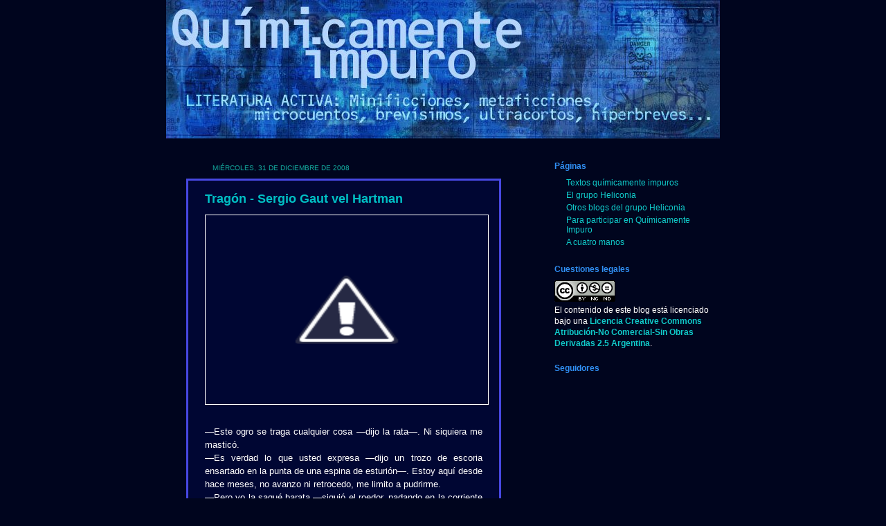

--- FILE ---
content_type: text/html; charset=UTF-8
request_url: https://quimicamenteimpuro.blogspot.com/2008/12/
body_size: 62451
content:
<!DOCTYPE html>
<html dir='ltr' xmlns='http://www.w3.org/1999/xhtml' xmlns:b='http://www.google.com/2005/gml/b' xmlns:data='http://www.google.com/2005/gml/data' xmlns:expr='http://www.google.com/2005/gml/expr'>
<head>
<link href='https://www.blogger.com/static/v1/widgets/2944754296-widget_css_bundle.css' rel='stylesheet' type='text/css'/>
<meta content='text/html; charset=UTF-8' http-equiv='Content-Type'/>
<meta content='blogger' name='generator'/>
<link href='https://quimicamenteimpuro.blogspot.com/favicon.ico' rel='icon' type='image/x-icon'/>
<link href='http://quimicamenteimpuro.blogspot.com/2008/12/' rel='canonical'/>
<link rel="alternate" type="application/atom+xml" title="Químicamente impuro - Atom" href="https://quimicamenteimpuro.blogspot.com/feeds/posts/default" />
<link rel="alternate" type="application/rss+xml" title="Químicamente impuro - RSS" href="https://quimicamenteimpuro.blogspot.com/feeds/posts/default?alt=rss" />
<link rel="service.post" type="application/atom+xml" title="Químicamente impuro - Atom" href="https://www.blogger.com/feeds/3871789181383200184/posts/default" />
<!--Can't find substitution for tag [blog.ieCssRetrofitLinks]-->
<meta content='http://quimicamenteimpuro.blogspot.com/2008/12/' property='og:url'/>
<meta content='Químicamente impuro' property='og:title'/>
<meta content='LITERATURA ACTIVA: Minificciones, metaficciones, microcuentos, brevísimos, ultracortos, híperbreves...' property='og:description'/>
<title>Químicamente impuro: diciembre 2008</title>
<style id='page-skin-1' type='text/css'><!--
/*
-----------------------------------------------
Blogger Template Style
Name: 	  Químicamente Impuro
Designer: Saurio
URL:      saurio.blogspot.com
Date:     14 Aug 2008
Updated by: QI Team
----------------------------------------------- */
/* Variable definitions
====================
<Variable name="textColor" description="Text Color"
type="color" default="#632035">
<Variable name="blogTitleColor" description="Blog Title Color"
type="color" default="#feeef3">
<Variable name="blogDescriptionColor" description="Blog Description Color"
type="color" default="#feeef3">
<Variable name="postTitleColor" description="Post Title Color"
type="color" default="#ba476b">
<Variable name="dateHeaderColor" description="Date Header Color"
type="color" default="#c88fa2">
<Variable name="sidebarHeaderColor" description="Sidebar Title Color"
type="color" default="#bd8095">
<Variable name="mainLinkColor" description="Link Color"
type="color" default="#bf277e">
<Variable name="mainVisitedLinkColor" description="Visited Link Color"
type="color" default="#96095a">
<Variable name="sidebarLinkColor" description="Sidebar Link Color"
type="color" default="#e25984">
<Variable name="sidebarVisitedLinkColor"
description="Sidebar Visited Link Color"
type="color" default="#b02c56">
<Variable name="bodyFont" description="Text Font"
type="font" default="normal normal 100% Helvetica,Arial,Verdana,'Trebuchet MS', Sans-serif">
<Variable name="headerFont" description="Sidebar Title Font"
type="font"
default="normal bold 100% Helvetica,Arial,Verdana,'Trebuchet MS', Sans-serif">
<Variable name="pageTitleFont" description="Blog Title Font"
type="font"
default="normal bold 200% Helvetica,Arial,Verdana,'Trebuchet MS', Sans-serif">
<Variable name="blogDescriptionFont" description="Blog Description Font"
type="font"
default="normal normal 80% Helvetica,Arial,Verdana,'Trebuchet MS', Sans-serif">
<Variable name="startSide" description="Start side in blog language"
type="automatic" default="left">
<Variable name="endSide" description="End side in blog language"
type="automatic" default="right">
*/
/* global
----------------------------------------------- */
body {
margin: 0;
text-align: center;
min-width: 760px;
background: #00051e;
color: #ffffff;
font-size: small;
}
blockquote {
margin: 0;
padding-top: 0;
padding-right: 10px;
padding-bottom: 0;
padding-left: 10px;
color: #00c0c5;
}
code {
color: #00c0c5;
}
hr {
display: none;
}
/* layout
----------------------------------------------- */
#outer-wrapper {
margin: 0 auto;
width: 800px;
text-align: left;
font: normal normal 100% Helvetica,Arial,Verdana,Sans-serif;
}
#header-wrapper {
padding-bottom: 15px;
}
#header {
background: #00051e;
}
#content-wrapper {
position: relative;
width: 800px;
}
#main-wrapper {
display: inline; /* fixes a strange ie margin bug */
float: left;
margin-top: 0;
margin-right: 0;
margin-bottom: 0;
margin-left: 0;
width: 500px;
word-wrap: break-word; /* fix for long text breaking sidebar float in IE */
overflow: hidden;     /* fix for long non-text content breaking IE sidebar float */
}
#main {
padding-top: 22px;
padding-right: 8px;
padding-bottom: 0;
padding-left: 8px;
}
.post {
margin-top: 0;
margin-right: 8px;
margin-bottom: 14px;
margin-left: 21px;
padding: 4px 24px 4px;
border: 3px solid #4748e2;
background: #000633;
line-height:150%;
text-align: justify;
}
#comments {
margin-top: 0;
margin-right: 16px;
margin-bottom: 14px;
margin-left: 29px;
padding: 10px;
border: 1px solid #f0ced8;
}
#sidebar-wrapper {
display: inline; /* fixes a strange ie margin bug */
float: right;
margin-top: 0;
margin-right: 3px;
margin-bottom: 0;
margin-left: 0;
width: 250px;
color: #ffffff;
line-height: 1.4em;
font-size: 90%;
word-wrap: break-word; /* fix for long text breaking sidebar float in IE */
overflow: hidden;     /* fix for long non-text content breaking IE sidebar float */
}
#sidebar {
padding-top: 7px;
padding-right: 11px;
padding-bottom: 0;
padding-left: 14px;
}
#sidebar .widget {
margin-bottom: 20px;
}
#footer-wrapper {
padding-top: 15px;
}
#footer {
text-align: center;
min-height: 2em;
}
/* headings
----------------------------------------------- */
#header h1 {
margin: 0;
padding-top: 10px;
padding-right: 0;
padding-bottom: 0;
padding-left: 10px;
}
h2.date-header {
margin: 0;
padding-top: 0;
padding-right: 0;
padding-bottom: 10px;
padding-left: 29px;
text-transform: uppercase;
color: #14afa2;
font-size: 80%;
font-weight: normal;
}
.date-header span {
margin-top: 0;
margin-right: 0;
margin-bottom: 0;
margin-left: 5px;
padding-top: 0;
padding-right: 25px;
padding-bottom: 0;
padding-left: 25px;
}
.sidebar h2 {
padding-top: 1px;
padding-right: 0;
padding-bottom: 0;
padding-left: 0px;
color: #3090f5;
font: normal bold 100% Helvetica,Arial,Verdana, Sans-serif;
}
.sidebar .Profile h2 {
color: #befa00;
}
.post h3 {
margin-top: 13px;
margin-right: 0;
margin-bottom: 13px;
margin-left: 0;
padding: 0;
color: #00c0c5;
font-size: 140%;
}
.post h3 a, .post h3 a:visited {
color: #00c0c5;
}
#comments h4 {
margin-top: 0;
font-size: 120%;
}
/* text
----------------------------------------------- */
#header h1 {
color: #feeef3;
font: normal bold 200% Helvetica,Arial,Verdana,'Trebuchet MS', Sans-serif;
}
#header .description {
margin: 0;
padding-top: 7px;
padding-right: 7px;
padding-bottom: 0;
padding-left: 7px;
color: #feeef3;
font: normal normal 80% Helvetica,Arial,Verdana,'Trebuchet MS', Sans-serif;
}
.post-body p {
line-height: 1.4em;
/* Fix bug in IE5/Win with italics in posts */
margin: 0;
height: 1%;
overflow: visible;
}
.post img {
padding:4px;
border:1px solid #fff;
}
.post-footer {
font-size: 90%;
color: #14afa2;
}
.uncustomized-post-template .post-footer {
text-align: right;
}
.uncustomized-post-template .post-footer .post-author,
.uncustomized-post-template .post-footer .post-timestamp {
display: block;
float: left;
text-align: left;
margin-right: 4px;
}
p.comment-author {
font-size: 83%;
}
.deleted-comment {
font-style:italic;
color:#ff0;
}
.comment-body p {
line-height: 1.4em;
}
.feed-links {
clear: both;
line-height: 2.5em;
margin-bottom: 0.5em;
margin-left: 29px;
}
#footer .widget {
margin: 0;
padding-top: 0;
padding-right: 0;
padding-bottom: 15px;
padding-left: 55px;
color: #feeef3;
font-size: 90%;
line-height: 1.4em;
}
/* lists
----------------------------------------------- */
.post ul {
padding-left: 32px;
list-style-type: none;
line-height: 1.4em;
}
.post li {
padding-top: 0;
padding-right: 0;
padding-bottom: 4px;
padding-left: 17px;
}
#comments ul {
margin: 0;
padding: 0;
list-style-type: none;
}
#comments li {
padding-top: 0;
padding-right: 0;
padding-bottom: 1px;
padding-left: 17px;
}
.sidebar ul {
padding: 0;
list-style-type: none;
line-height: 1.2em;
margin-left: 0;
}
.sidebar li {
padding-top: 0;
padding-right: 0;
padding-bottom: 4px;
padding-left: 17px;
}
#blog-pager-newer-link {
float: left;
margin-left: 29px;
}
#blog-pager-older-link {
float: right;
margin-right: 16px;
}
#blog-pager {
text-align: center;
}
/* links
----------------------------------------------- */
a {
color: #00fa80;
font-weight: bold;
text-decoration:none;
}
a:hover {
color: #09965a;
text-decoration:underline;
}
a.comment-link {
/* ie5.0/win doesn't apply padding to inline elements,
so we hide these two declarations from it */
padding-left: 14px;
}
html>body a.comment-link {
/* respecified, for ie5/mac's benefit */
padding-left: 14px;
}
.sidebar a {
color: #10caca;
text-decoration:none;
}
.sidebar a:hover {
color: #20be20;
text-decoration:underline;
}
#header h1 a {
color: #feeef3;
text-decoration: none;
}
#header h1 a:hover {
color: #d9b4c1;
text-decoration:underline;
}
.post h3 a {
text-decoration: none;
}
a img {
border-width: 0;
}
.clear {
clear: both;
line-height: 0;
height: 0;
}
.profile-textblock {
clear: both;
margin-bottom: 10px;
margin-left: 0;
}
.profile-img {
float: left;
margin-top: 0;
margin-right: 5px;
margin-bottom: 5px;
margin-left: 0;
padding: 3px;
border: 1px solid #ebbdcc;
}
.profile-link {
padding-top: 0;
padding-right: 0;
padding-bottom: 0;
padding-left: 17px;
}
/** Page structure tweaks for layout editor wireframe */
body#layout #main,
body#layout #sidebar {
padding: 0;
}

--></style>
<link href='https://www.blogger.com/dyn-css/authorization.css?targetBlogID=3871789181383200184&amp;zx=fd881bd4-69d0-4168-bcf9-32ad70b97cae' media='none' onload='if(media!=&#39;all&#39;)media=&#39;all&#39;' rel='stylesheet'/><noscript><link href='https://www.blogger.com/dyn-css/authorization.css?targetBlogID=3871789181383200184&amp;zx=fd881bd4-69d0-4168-bcf9-32ad70b97cae' rel='stylesheet'/></noscript>
<meta name='google-adsense-platform-account' content='ca-host-pub-1556223355139109'/>
<meta name='google-adsense-platform-domain' content='blogspot.com'/>

</head>
<body>
<div class='navbar section' id='navbar'><div class='widget Navbar' data-version='1' id='Navbar1'><script type="text/javascript">
    function setAttributeOnload(object, attribute, val) {
      if(window.addEventListener) {
        window.addEventListener('load',
          function(){ object[attribute] = val; }, false);
      } else {
        window.attachEvent('onload', function(){ object[attribute] = val; });
      }
    }
  </script>
<div id="navbar-iframe-container"></div>
<script type="text/javascript" src="https://apis.google.com/js/platform.js"></script>
<script type="text/javascript">
      gapi.load("gapi.iframes:gapi.iframes.style.bubble", function() {
        if (gapi.iframes && gapi.iframes.getContext) {
          gapi.iframes.getContext().openChild({
              url: 'https://www.blogger.com/navbar/3871789181383200184?origin\x3dhttps://quimicamenteimpuro.blogspot.com',
              where: document.getElementById("navbar-iframe-container"),
              id: "navbar-iframe"
          });
        }
      });
    </script><script type="text/javascript">
(function() {
var script = document.createElement('script');
script.type = 'text/javascript';
script.src = '//pagead2.googlesyndication.com/pagead/js/google_top_exp.js';
var head = document.getElementsByTagName('head')[0];
if (head) {
head.appendChild(script);
}})();
</script>
</div></div>
<style type='text/css'>
#navbar-iframe {display:none;}
</style>
<div id='outer-wrapper'><div id='wrap2'>
<!-- skip links for text browsers -->
<span id='skiplinks' style='display:none;'>
<a href='#main'>skip to main </a> |
      <a href='#sidebar'>skip to sidebar</a>
</span>
<div id='header-wrapper'>
<div class='header section' id='header'><div class='widget Header' data-version='1' id='Header1'>
<div id='header-inner'>
<a href='https://quimicamenteimpuro.blogspot.com/' style='display: block'>
<img alt='Químicamente impuro' height='200px; ' id='Header1_headerimg' src='https://blogger.googleusercontent.com/img/b/R29vZ2xl/AVvXsEj9KHzTvN6Rca37IBSVukbNA9jEty3BM5U-EteS2XBPw4mpwl9Rzud0q4Fr2IxcSGgsDuhxxakLrOn1SrF_gekKvv6NldMfJUxBo4pQf1yWs_I4jhw60p2xgJRHepH-I1_IIrP7i7EcVH8/s1600-r/qi.jpg' style='display: block' width='800px; '/>
</a>
</div>
</div></div>
</div>
<div id='content-wrapper'>
<div id='crosscol-wrapper' style='text-align:center'>
<div class='crosscol no-items section' id='crosscol'></div>
</div>
<div id='main-wrapper'>
<div class='main section' id='main'><div class='widget Blog' data-version='1' id='Blog1'>
<div class='blog-posts hfeed'>

          <div class="date-outer">
        
<h2 class='date-header'><span>miércoles, 31 de diciembre de 2008</span></h2>

          <div class="date-posts">
        
<div class='post-outer'>
<div class='post hentry uncustomized-post-template'>
<a name='5517565713370388164'></a>
<h3 class='post-title entry-title'>
<a href='https://quimicamenteimpuro.blogspot.com/2008/12/tragn-sergio-gaut-vel-hartman.html'>Tragón - Sergio Gaut vel Hartman</a>
</h3>
<div class='post-header-line-1'></div>
<div class='post-body entry-content'>
<a href="//2.bp.blogspot.com/_6z7BjGCVf4g/SVqi2jPHWlI/AAAAAAAADaI/lVhtofukYSg/s1600-h/260306_worms.jpg" onblur="try {parent.deselectBloggerImageGracefully();} catch(e) {}"><img alt="" border="0" id="BLOGGER_PHOTO_ID_5285716170727971410" src="//2.bp.blogspot.com/_6z7BjGCVf4g/SVqi2jPHWlI/AAAAAAAADaI/lVhtofukYSg/s400/260306_worms.jpg" style="cursor: pointer; display: block; height: 265px; margin: 0px auto 10px; text-align: center; width: 400px;"></a><br />
<span style="text-align: justify;">&#8212;Este ogro se traga cualquier cosa &#8212;dijo la rata&#8212;. Ni siquiera me masticó.</span><br />
<div style="text-align: justify;">
&#8212;Es verdad lo que usted expresa &#8212;dijo un trozo de escoria ensartado en la punta de una espina de esturión&#8212;. Estoy aquí desde hace meses, no avanzo ni retrocedo, me limito a pudrirme.<br />
&#8212;Pero yo la saqué barata &#8212;siguió el roedor, nadando en la corriente de jugos gástricos&#8212; y hasta es posible que logre sobrevivir.<br />
&#8212;Si se deja llevar sin ofrecer resistencia y, por sobre todas las cosas, si no abre los ojos y contiene la respiración cuando se produzcan las miasmas&#8230;<br />
&#8212;Lo voy a intentar, señor&#8230;<br />
&#8212;Puede llamarme Podredumbre&#8230; &#8212;Iba a seguir, pero el ogro se tragó una pinta de cerveza negra como tinta china y el líquido arrastró a la rata lejos de la vista de la carroña&#8212;. No hay caso; así no puedo hacer amigos.</div>
<div style='clear: both;'></div>
</div>
<div class='post-footer'>
<script charset="utf-8" src="//feeds.feedburner.com/~s/QumicamenteImpuro?i=https://quimicamenteimpuro.blogspot.com/2008/12/tragn-sergio-gaut-vel-hartman.html" type="text/javascript"></script>
<div class='post-footer-line post-footer-line-1'>
<span class='post-author vcard'>
</span>
<span class='post-timestamp'>
</span>
<span class='star-ratings'>
</span>
<span class='post-comment-link'>
<a class='comment-link' href='https://www.blogger.com/comment/fullpage/post/3871789181383200184/5517565713370388164' onclick=''>6
comentarios</a>
</span>
<span class='post-backlinks post-comment-link'>
</span>
<span class='post-icons'>
<span class='item-action'>
<a href='https://www.blogger.com/email-post/3871789181383200184/5517565713370388164' title='Enviar entrada por correo electrónico'>
<img alt="" class="icon-action" src="//www.blogger.com/img/icon18_email.gif">
</a>
</span>
<span class='item-control blog-admin pid-407518248'>
<a href='https://www.blogger.com/post-edit.g?blogID=3871789181383200184&postID=5517565713370388164&from=pencil' title='Editar entrada'>
<img alt='' class='icon-action' height='18' src='https://resources.blogblog.com/img/icon18_edit_allbkg.gif' width='18'/>
</a>
</span>
</span>
</div>
<div class='post-footer-line post-footer-line-2'>
<span class='post-labels'>
Etiquetas:
<a href='https://quimicamenteimpuro.blogspot.com/search/label/Sergio%20Gaut%20vel%20Hartman' rel='tag'>Sergio Gaut vel Hartman</a>
</span>
</div>
<div class='post-footer-line post-footer-line-3'></div>
<div class='post-share-buttons'>
<a class='goog-inline-block share-button sb-email' href='https://www.blogger.com/share-post.g?blogID=3871789181383200184&postID=5517565713370388164&target=email' target='_blank' title='Enviar por correo electrónico'><span class='share-button-link-text'>Enviar por correo electrónico</span></a><a class='goog-inline-block share-button sb-blog' href='https://www.blogger.com/share-post.g?blogID=3871789181383200184&postID=5517565713370388164&target=blog' onclick='window.open(this.href, "_blank", "height=270,width=475"); return false;' target='_blank' title='Escribe un blog'><span class='share-button-link-text'>Escribe un blog</span></a><a class='goog-inline-block share-button sb-twitter' href='https://www.blogger.com/share-post.g?blogID=3871789181383200184&postID=5517565713370388164&target=twitter' target='_blank' title='Compartir en X'><span class='share-button-link-text'>Compartir en X</span></a><a class='goog-inline-block share-button sb-facebook' href='https://www.blogger.com/share-post.g?blogID=3871789181383200184&postID=5517565713370388164&target=facebook' onclick='window.open(this.href, "_blank", "height=430,width=640"); return false;' target='_blank' title='Compartir con Facebook'><span class='share-button-link-text'>Compartir con Facebook</span></a><a class='goog-inline-block share-button sb-pinterest' href='https://www.blogger.com/share-post.g?blogID=3871789181383200184&postID=5517565713370388164&target=pinterest' target='_blank' title='Compartir en Pinterest'><span class='share-button-link-text'>Compartir en Pinterest</span></a>
</div>
</div>
</div>
</div>
<div class='post-outer'>
<div class='post hentry uncustomized-post-template'>
<a name='5791953976065196197'></a>
<h3 class='post-title entry-title'>
<a href='https://quimicamenteimpuro.blogspot.com/2008/12/cena-hctor-ranea.html'>Cena - Héctor Ranea</a>
</h3>
<div class='post-header-line-1'></div>
<div class='post-body entry-content'>
<a href="//1.bp.blogspot.com/_6z7BjGCVf4g/SVqh_a4DjGI/AAAAAAAADaA/ImC1zegcn-A/s1600-h/Asqueroso_047a.jpg" onblur="try {parent.deselectBloggerImageGracefully();} catch(e) {}"><img alt="" border="0" id="BLOGGER_PHOTO_ID_5285715223590964322" src="//1.bp.blogspot.com/_6z7BjGCVf4g/SVqh_a4DjGI/AAAAAAAADaA/ImC1zegcn-A/s400/Asqueroso_047a.jpg" style="cursor: pointer; display: block; height: 400px; margin: 0px auto 10px; text-align: center; width: 340px;"></a><br />
CENA<br />
Héctor Ranea<br />
<br />
<div style="text-align: justify;">
&#8212;Anotemos &#8212;dijo Lucrecia.<br />
&#8212;&#161;Dale! &#8212;acordó la hermana Lurdes.<br />
&#8212;&#191;Huevos negros? &#8212;pregunta Lucrecia.<br />
&#8212;Tenemos &#8212;contesta Lurdes.<br />
&#8212;&#191;Ojos de camarones, de hortelanos, de canarios, de lechuzas?<br />
&#8212;Sí. &#191;No vas a servir colas de gato este año? &#8212;dice Lurdes.<br />
&#8212;&#161;Claro! &#191;Cuántas necesitamos?<br />
&#8212;Unas cien. Algunos las rechazan.<br />
&#8212;&#161;Con el trabajo que cuesta armarlas!<br />
&#8212;Sigamos&#8230; Sesos de mono conseguimos, &#191;no?<br />
&#8212;&#191;Cuántos hicimos la última vez?<br />
&#8212;Doscientos &#8212;contestó Lucrecia.<br />
&#8212;&#191;Uno por cabeza? (Ríen las dos).<br />
&#8212;Y&#8230; a nadie le gusta compartir el postre.<br />
&#8212;No. No vamos a conseguir semejante cantidad. No quedan monos.<br />
Ambas se miran desoladas.<br />
&#8212;Decime, Lurdes: &#191;aún conservamos vivos los monos de la cena del año pasado?<br />
&#8212;Sí. Claro.<br />
&#8212;Entonces consigamos testículos humanos. Licuados y congelados son lo que más se le parece a los sesos de mono.<br />
Lurdes sonrió, cómplice.</div>
<div style='clear: both;'></div>
</div>
<div class='post-footer'>
<script charset="utf-8" src="//feeds.feedburner.com/~s/QumicamenteImpuro?i=https://quimicamenteimpuro.blogspot.com/2008/12/cena-hctor-ranea.html" type="text/javascript"></script>
<div class='post-footer-line post-footer-line-1'>
<span class='post-author vcard'>
</span>
<span class='post-timestamp'>
</span>
<span class='star-ratings'>
</span>
<span class='post-comment-link'>
<a class='comment-link' href='https://www.blogger.com/comment/fullpage/post/3871789181383200184/5791953976065196197' onclick=''>0
comentarios</a>
</span>
<span class='post-backlinks post-comment-link'>
</span>
<span class='post-icons'>
<span class='item-action'>
<a href='https://www.blogger.com/email-post/3871789181383200184/5791953976065196197' title='Enviar entrada por correo electrónico'>
<img alt="" class="icon-action" src="//www.blogger.com/img/icon18_email.gif">
</a>
</span>
<span class='item-control blog-admin pid-407518248'>
<a href='https://www.blogger.com/post-edit.g?blogID=3871789181383200184&postID=5791953976065196197&from=pencil' title='Editar entrada'>
<img alt='' class='icon-action' height='18' src='https://resources.blogblog.com/img/icon18_edit_allbkg.gif' width='18'/>
</a>
</span>
</span>
</div>
<div class='post-footer-line post-footer-line-2'>
<span class='post-labels'>
Etiquetas:
<a href='https://quimicamenteimpuro.blogspot.com/search/label/H%C3%A9ctor%20Ranea' rel='tag'>Héctor Ranea</a>
</span>
</div>
<div class='post-footer-line post-footer-line-3'></div>
<div class='post-share-buttons'>
<a class='goog-inline-block share-button sb-email' href='https://www.blogger.com/share-post.g?blogID=3871789181383200184&postID=5791953976065196197&target=email' target='_blank' title='Enviar por correo electrónico'><span class='share-button-link-text'>Enviar por correo electrónico</span></a><a class='goog-inline-block share-button sb-blog' href='https://www.blogger.com/share-post.g?blogID=3871789181383200184&postID=5791953976065196197&target=blog' onclick='window.open(this.href, "_blank", "height=270,width=475"); return false;' target='_blank' title='Escribe un blog'><span class='share-button-link-text'>Escribe un blog</span></a><a class='goog-inline-block share-button sb-twitter' href='https://www.blogger.com/share-post.g?blogID=3871789181383200184&postID=5791953976065196197&target=twitter' target='_blank' title='Compartir en X'><span class='share-button-link-text'>Compartir en X</span></a><a class='goog-inline-block share-button sb-facebook' href='https://www.blogger.com/share-post.g?blogID=3871789181383200184&postID=5791953976065196197&target=facebook' onclick='window.open(this.href, "_blank", "height=430,width=640"); return false;' target='_blank' title='Compartir con Facebook'><span class='share-button-link-text'>Compartir con Facebook</span></a><a class='goog-inline-block share-button sb-pinterest' href='https://www.blogger.com/share-post.g?blogID=3871789181383200184&postID=5791953976065196197&target=pinterest' target='_blank' title='Compartir en Pinterest'><span class='share-button-link-text'>Compartir en Pinterest</span></a>
</div>
</div>
</div>
</div>
<div class='post-outer'>
<div class='post hentry uncustomized-post-template'>
<a name='4068043634965950075'></a>
<h3 class='post-title entry-title'>
<a href='https://quimicamenteimpuro.blogspot.com/2008/12/hambre-iii-carmen-courtaux.html'>Hambre III - Carmen Courtaux</a>
</h3>
<div class='post-header-line-1'></div>
<div class='post-body entry-content'>
<a href="//3.bp.blogspot.com/_6z7BjGCVf4g/SVqhqLXCf8I/AAAAAAAADZ4/Y-rFJgnQnlY/s1600-h/Asqueroso_045a.gif"><img alt="" border="0" id="BLOGGER_PHOTO_ID_5285714858648698818" src="//3.bp.blogspot.com/_6z7BjGCVf4g/SVqhqLXCf8I/AAAAAAAADZ4/Y-rFJgnQnlY/s400/Asqueroso_045a.gif" style="cursor: pointer; display: block; height: 271px; margin: 0px auto 10px; text-align: center; width: 400px;"></a><br />
<br />
<div style="text-align: justify;">
Salieron del galpón empujando sus carritos y se dirigieron al norte de la ciudad. Fueron a varios centros de salud privados a los que acudía sólo gente rica. Su objetivo: las bolsas de grasa, producto de las &#8220;lipo&#8221;, que algunas señoras se habían sacado de nalgas, panzas y piernas. Juntaron casi treinta kilos.<br />
Volvieron al galpón donde todo estaba organizado: un fogón con una gran cacerola, bidones de agua, bolsas de harina, sal, enormes mesas improvisadas con tablones y diez personas esperándolos.<br />
Se pusieron a amasar.<br />
A la mañana siguiente, muy temprano, se dirigieron a la zona cercana a la cancha de River Plate y empezaron a distribuir su mercancía.<br />
Cerca de sesenta y cinco mil personas que acudieron a ver el clásico &#8220;Boca-River&#8221;, en octubre del 2008, comieron las tortas fritas y el pan con chicharrón, fruto del sudor de su trabajo.</div>
<div style='clear: both;'></div>
</div>
<div class='post-footer'>
<script charset="utf-8" src="//feeds.feedburner.com/~s/QumicamenteImpuro?i=https://quimicamenteimpuro.blogspot.com/2008/12/hambre-iii-carmen-courtaux.html" type="text/javascript"></script>
<div class='post-footer-line post-footer-line-1'>
<span class='post-author vcard'>
</span>
<span class='post-timestamp'>
</span>
<span class='star-ratings'>
</span>
<span class='post-comment-link'>
<a class='comment-link' href='https://www.blogger.com/comment/fullpage/post/3871789181383200184/4068043634965950075' onclick=''>6
comentarios</a>
</span>
<span class='post-backlinks post-comment-link'>
</span>
<span class='post-icons'>
<span class='item-action'>
<a href='https://www.blogger.com/email-post/3871789181383200184/4068043634965950075' title='Enviar entrada por correo electrónico'>
<img alt="" class="icon-action" src="//www.blogger.com/img/icon18_email.gif">
</a>
</span>
<span class='item-control blog-admin pid-407518248'>
<a href='https://www.blogger.com/post-edit.g?blogID=3871789181383200184&postID=4068043634965950075&from=pencil' title='Editar entrada'>
<img alt='' class='icon-action' height='18' src='https://resources.blogblog.com/img/icon18_edit_allbkg.gif' width='18'/>
</a>
</span>
</span>
</div>
<div class='post-footer-line post-footer-line-2'>
<span class='post-labels'>
Etiquetas:
<a href='https://quimicamenteimpuro.blogspot.com/search/label/Carmen%20Courtaux' rel='tag'>Carmen Courtaux</a>
</span>
</div>
<div class='post-footer-line post-footer-line-3'></div>
<div class='post-share-buttons'>
<a class='goog-inline-block share-button sb-email' href='https://www.blogger.com/share-post.g?blogID=3871789181383200184&postID=4068043634965950075&target=email' target='_blank' title='Enviar por correo electrónico'><span class='share-button-link-text'>Enviar por correo electrónico</span></a><a class='goog-inline-block share-button sb-blog' href='https://www.blogger.com/share-post.g?blogID=3871789181383200184&postID=4068043634965950075&target=blog' onclick='window.open(this.href, "_blank", "height=270,width=475"); return false;' target='_blank' title='Escribe un blog'><span class='share-button-link-text'>Escribe un blog</span></a><a class='goog-inline-block share-button sb-twitter' href='https://www.blogger.com/share-post.g?blogID=3871789181383200184&postID=4068043634965950075&target=twitter' target='_blank' title='Compartir en X'><span class='share-button-link-text'>Compartir en X</span></a><a class='goog-inline-block share-button sb-facebook' href='https://www.blogger.com/share-post.g?blogID=3871789181383200184&postID=4068043634965950075&target=facebook' onclick='window.open(this.href, "_blank", "height=430,width=640"); return false;' target='_blank' title='Compartir con Facebook'><span class='share-button-link-text'>Compartir con Facebook</span></a><a class='goog-inline-block share-button sb-pinterest' href='https://www.blogger.com/share-post.g?blogID=3871789181383200184&postID=4068043634965950075&target=pinterest' target='_blank' title='Compartir en Pinterest'><span class='share-button-link-text'>Compartir en Pinterest</span></a>
</div>
</div>
</div>
</div>
<div class='post-outer'>
<div class='post hentry uncustomized-post-template'>
<a name='804223396289339738'></a>
<h3 class='post-title entry-title'>
<a href='https://quimicamenteimpuro.blogspot.com/2008/12/falsos-dioses-len-levn.html'>Falsos dioses - León Levín</a>
</h3>
<div class='post-header-line-1'></div>
<div class='post-body entry-content'>
<a href="//4.bp.blogspot.com/_6z7BjGCVf4g/SVqfN8mIhnI/AAAAAAAADZo/0NeIhJ8VY5c/s1600-h/Asqueroso_044a.jpg" onblur="try {parent.deselectBloggerImageGracefully();} catch(e) {}"><img alt="" border="0" id="BLOGGER_PHOTO_ID_5285712174625883762" src="//4.bp.blogspot.com/_6z7BjGCVf4g/SVqfN8mIhnI/AAAAAAAADZo/0NeIhJ8VY5c/s400/Asqueroso_044a.jpg" style="margin: 0px auto 10px; display: block; text-align: center; cursor: pointer; width: 296px; height: 400px;"></a><br />FALSOS DIOSES<br />León Levín<br /><br /><div style="text-align: justify;">Oh, sumo sacerdote, envía a tus jamás-vírgenes vestales, ayuda a los asqueados, consola a los vomitados, evita el regurgitamiento maligno, tráeles el destilado de escepticoides para que en un completamente destapado píloro se cumplan los cometidos de las fermentaciones. Gelatiniza sus glóbulos gran Señor.<br />La fase dos de la iniciación se acerca y para los que hayan superado la prueba, llega el momento del sacramento del eyaculado. Que los humanos mamen las pústulas sanguinolentas de los miembros viriles de nuestros divinos sementales. Que el jugo pestilente de la fertilidad llegue a los coágulos enquistados en sus estómagos.<br />Que la nueva generación nazca con el desgarramiento de las próstatas y los úteros de los elegidos y que las larvas se devoren unas a otras en un baño de sangre verde con el fin de que sólo quede uno. El Elegido, el Redentor, el Gran Gourmet Universal.<br /></div>
<div style='clear: both;'></div>
</div>
<div class='post-footer'>
<script charset="utf-8" src="//feeds.feedburner.com/~s/QumicamenteImpuro?i=https://quimicamenteimpuro.blogspot.com/2008/12/falsos-dioses-len-levn.html" type="text/javascript"></script>
<div class='post-footer-line post-footer-line-1'>
<span class='post-author vcard'>
</span>
<span class='post-timestamp'>
</span>
<span class='star-ratings'>
</span>
<span class='post-comment-link'>
<a class='comment-link' href='https://www.blogger.com/comment/fullpage/post/3871789181383200184/804223396289339738' onclick=''>4
comentarios</a>
</span>
<span class='post-backlinks post-comment-link'>
</span>
<span class='post-icons'>
<span class='item-action'>
<a href='https://www.blogger.com/email-post/3871789181383200184/804223396289339738' title='Enviar entrada por correo electrónico'>
<img alt="" class="icon-action" src="//www.blogger.com/img/icon18_email.gif">
</a>
</span>
<span class='item-control blog-admin pid-407518248'>
<a href='https://www.blogger.com/post-edit.g?blogID=3871789181383200184&postID=804223396289339738&from=pencil' title='Editar entrada'>
<img alt='' class='icon-action' height='18' src='https://resources.blogblog.com/img/icon18_edit_allbkg.gif' width='18'/>
</a>
</span>
</span>
</div>
<div class='post-footer-line post-footer-line-2'>
<span class='post-labels'>
Etiquetas:
<a href='https://quimicamenteimpuro.blogspot.com/search/label/Le%C3%B3n%20Lev%C3%ADn' rel='tag'>León Levín</a>
</span>
</div>
<div class='post-footer-line post-footer-line-3'></div>
<div class='post-share-buttons'>
<a class='goog-inline-block share-button sb-email' href='https://www.blogger.com/share-post.g?blogID=3871789181383200184&postID=804223396289339738&target=email' target='_blank' title='Enviar por correo electrónico'><span class='share-button-link-text'>Enviar por correo electrónico</span></a><a class='goog-inline-block share-button sb-blog' href='https://www.blogger.com/share-post.g?blogID=3871789181383200184&postID=804223396289339738&target=blog' onclick='window.open(this.href, "_blank", "height=270,width=475"); return false;' target='_blank' title='Escribe un blog'><span class='share-button-link-text'>Escribe un blog</span></a><a class='goog-inline-block share-button sb-twitter' href='https://www.blogger.com/share-post.g?blogID=3871789181383200184&postID=804223396289339738&target=twitter' target='_blank' title='Compartir en X'><span class='share-button-link-text'>Compartir en X</span></a><a class='goog-inline-block share-button sb-facebook' href='https://www.blogger.com/share-post.g?blogID=3871789181383200184&postID=804223396289339738&target=facebook' onclick='window.open(this.href, "_blank", "height=430,width=640"); return false;' target='_blank' title='Compartir con Facebook'><span class='share-button-link-text'>Compartir con Facebook</span></a><a class='goog-inline-block share-button sb-pinterest' href='https://www.blogger.com/share-post.g?blogID=3871789181383200184&postID=804223396289339738&target=pinterest' target='_blank' title='Compartir en Pinterest'><span class='share-button-link-text'>Compartir en Pinterest</span></a>
</div>
</div>
</div>
</div>
<div class='post-outer'>
<div class='post hentry uncustomized-post-template'>
<a name='4013364940878531480'></a>
<h3 class='post-title entry-title'>
<a href='https://quimicamenteimpuro.blogspot.com/2008/12/robo-en-la-pastelera-christian-lisboa.html'>Robo en la pastelería - Christian Lisboa</a>
</h3>
<div class='post-header-line-1'></div>
<div class='post-body entry-content'>
<a href="//4.bp.blogspot.com/_6z7BjGCVf4g/SVqeyN6_McI/AAAAAAAADZg/vJl2mdvN-kQ/s1600-h/Asqueroso_043a.jpg" onblur="try {parent.deselectBloggerImageGracefully();} catch(e) {}"><img alt="" border="0" id="BLOGGER_PHOTO_ID_5285711698240418242" src="//4.bp.blogspot.com/_6z7BjGCVf4g/SVqeyN6_McI/AAAAAAAADZg/vJl2mdvN-kQ/s400/Asqueroso_043a.jpg" style="margin: 0px auto 10px; display: block; text-align: center; cursor: pointer; width: 400px; height: 321px;"></a><br />ROBO EN LA PASTELERÍA<br />Christian Lisboa<br /><br /><div style="text-align: justify;">&#8212;Así que no sabes nada del robo.<br />&#8212;No, oficial.<br />&#8212;&#191;Qué hacías entonces en la pastelería a esa hora?<br />&#8212;Compraba pasteles de crema, oficial.<br />&#8212;Pasteles. Bueno. Gómez, compre crema.<br />&#8212;&#191;Crema, jefe?<br />&#8212;Sí, Gómez. Varios litros.<br />El detenido, amarrado a la silla, chorreaba crema y saliva. Dos hombres le sujetaban y le obligaban a tragarla. El tipo intentaba rehusarse apretando los dientes, pero le apretaban la nariz y se la hacían tragar a bocanadas.<br />Estuvieron toda la tarde en eso. Con la camisa bañada en vómito, el detenido se quejaba por sus derechos.<br />&#8212;&#191;Cuáles derechos, desgraciado? Di lo que sabes y podrás descansar.<br />&#8212;&#161;Me están torturando! &#8212;gritó, entre espasmos. El solo olor de la crema le producía interminables arcadas, y un insoportable dolor en el bajo vientre.<br />&#8212;&#191;Tortura? Este será tu único alimento, hasta que decidas contarnos todo. Aquí no pasarás hambre, infeliz.<br /></div>
<div style='clear: both;'></div>
</div>
<div class='post-footer'>
<script charset="utf-8" src="//feeds.feedburner.com/~s/QumicamenteImpuro?i=https://quimicamenteimpuro.blogspot.com/2008/12/robo-en-la-pastelera-christian-lisboa.html" type="text/javascript"></script>
<div class='post-footer-line post-footer-line-1'>
<span class='post-author vcard'>
</span>
<span class='post-timestamp'>
</span>
<span class='star-ratings'>
</span>
<span class='post-comment-link'>
<a class='comment-link' href='https://www.blogger.com/comment/fullpage/post/3871789181383200184/4013364940878531480' onclick=''>1 comentarios</a>
</span>
<span class='post-backlinks post-comment-link'>
</span>
<span class='post-icons'>
<span class='item-action'>
<a href='https://www.blogger.com/email-post/3871789181383200184/4013364940878531480' title='Enviar entrada por correo electrónico'>
<img alt="" class="icon-action" src="//www.blogger.com/img/icon18_email.gif">
</a>
</span>
<span class='item-control blog-admin pid-407518248'>
<a href='https://www.blogger.com/post-edit.g?blogID=3871789181383200184&postID=4013364940878531480&from=pencil' title='Editar entrada'>
<img alt='' class='icon-action' height='18' src='https://resources.blogblog.com/img/icon18_edit_allbkg.gif' width='18'/>
</a>
</span>
</span>
</div>
<div class='post-footer-line post-footer-line-2'>
<span class='post-labels'>
Etiquetas:
<a href='https://quimicamenteimpuro.blogspot.com/search/label/Christian%20Lisboa' rel='tag'>Christian Lisboa</a>
</span>
</div>
<div class='post-footer-line post-footer-line-3'></div>
<div class='post-share-buttons'>
<a class='goog-inline-block share-button sb-email' href='https://www.blogger.com/share-post.g?blogID=3871789181383200184&postID=4013364940878531480&target=email' target='_blank' title='Enviar por correo electrónico'><span class='share-button-link-text'>Enviar por correo electrónico</span></a><a class='goog-inline-block share-button sb-blog' href='https://www.blogger.com/share-post.g?blogID=3871789181383200184&postID=4013364940878531480&target=blog' onclick='window.open(this.href, "_blank", "height=270,width=475"); return false;' target='_blank' title='Escribe un blog'><span class='share-button-link-text'>Escribe un blog</span></a><a class='goog-inline-block share-button sb-twitter' href='https://www.blogger.com/share-post.g?blogID=3871789181383200184&postID=4013364940878531480&target=twitter' target='_blank' title='Compartir en X'><span class='share-button-link-text'>Compartir en X</span></a><a class='goog-inline-block share-button sb-facebook' href='https://www.blogger.com/share-post.g?blogID=3871789181383200184&postID=4013364940878531480&target=facebook' onclick='window.open(this.href, "_blank", "height=430,width=640"); return false;' target='_blank' title='Compartir con Facebook'><span class='share-button-link-text'>Compartir con Facebook</span></a><a class='goog-inline-block share-button sb-pinterest' href='https://www.blogger.com/share-post.g?blogID=3871789181383200184&postID=4013364940878531480&target=pinterest' target='_blank' title='Compartir en Pinterest'><span class='share-button-link-text'>Compartir en Pinterest</span></a>
</div>
</div>
</div>
</div>
<div class='post-outer'>
<div class='post hentry uncustomized-post-template'>
<a name='5591759916779422204'></a>
<h3 class='post-title entry-title'>
<a href='https://quimicamenteimpuro.blogspot.com/2008/12/propuesta-indecente-jorge-martn.html'>Propuesta indecente - Jorge Martín</a>
</h3>
<div class='post-header-line-1'></div>
<div class='post-body entry-content'>
<a href="//1.bp.blogspot.com/_6z7BjGCVf4g/SVqdvmIOppI/AAAAAAAADZQ/0Xa1DgdifvA/s1600-h/Asqueroso_041a.jpg" onblur="try {parent.deselectBloggerImageGracefully();} catch(e) {}"><img alt="" border="0" id="BLOGGER_PHOTO_ID_5285710553687172754" src="//1.bp.blogspot.com/_6z7BjGCVf4g/SVqdvmIOppI/AAAAAAAADZQ/0Xa1DgdifvA/s400/Asqueroso_041a.jpg" style="margin: 0px auto 10px; display: block; text-align: center; cursor: pointer; width: 400px; height: 342px;"></a><br />PROPUESTA INDECENTE<br />Jorge Martín<br /><br /><div style="text-align: justify;">&#8212;Yo también estoy cansado de comer carne todos los días. Por eso le ofrezco comenzar con un aperitivo de pústulas reventadas y bilis regurgitada &#8212;se me hace agua la boca con solo decirlo&#8212;, y un plato para compartir de vomito sanguinolento con bolitas de desechos y pedacitos de órganos infectos. El postre es imperdible, heces sazonadas con ojos recién saltados &#191;No la tienta un banquete tan diverso?<br />&#8212;Puede ofrecerme los más deliciosos manjares pero no puedo salir con usted, soy una mujer casada &#8212;dijo la recién muerta al zombi.<br />&#8212;&#191;Y si llevamos a su marido para comer?, todavía está fresco.<br /></div>
<div style='clear: both;'></div>
</div>
<div class='post-footer'>
<script charset="utf-8" src="//feeds.feedburner.com/~s/QumicamenteImpuro?i=https://quimicamenteimpuro.blogspot.com/2008/12/propuesta-indecente-jorge-martn.html" type="text/javascript"></script>
<div class='post-footer-line post-footer-line-1'>
<span class='post-author vcard'>
</span>
<span class='post-timestamp'>
</span>
<span class='star-ratings'>
</span>
<span class='post-comment-link'>
<a class='comment-link' href='https://www.blogger.com/comment/fullpage/post/3871789181383200184/5591759916779422204' onclick=''>1 comentarios</a>
</span>
<span class='post-backlinks post-comment-link'>
</span>
<span class='post-icons'>
<span class='item-action'>
<a href='https://www.blogger.com/email-post/3871789181383200184/5591759916779422204' title='Enviar entrada por correo electrónico'>
<img alt="" class="icon-action" src="//www.blogger.com/img/icon18_email.gif">
</a>
</span>
<span class='item-control blog-admin pid-407518248'>
<a href='https://www.blogger.com/post-edit.g?blogID=3871789181383200184&postID=5591759916779422204&from=pencil' title='Editar entrada'>
<img alt='' class='icon-action' height='18' src='https://resources.blogblog.com/img/icon18_edit_allbkg.gif' width='18'/>
</a>
</span>
</span>
</div>
<div class='post-footer-line post-footer-line-2'>
<span class='post-labels'>
Etiquetas:
<a href='https://quimicamenteimpuro.blogspot.com/search/label/Jorge%20Mart%C3%ADn' rel='tag'>Jorge Martín</a>
</span>
</div>
<div class='post-footer-line post-footer-line-3'></div>
<div class='post-share-buttons'>
<a class='goog-inline-block share-button sb-email' href='https://www.blogger.com/share-post.g?blogID=3871789181383200184&postID=5591759916779422204&target=email' target='_blank' title='Enviar por correo electrónico'><span class='share-button-link-text'>Enviar por correo electrónico</span></a><a class='goog-inline-block share-button sb-blog' href='https://www.blogger.com/share-post.g?blogID=3871789181383200184&postID=5591759916779422204&target=blog' onclick='window.open(this.href, "_blank", "height=270,width=475"); return false;' target='_blank' title='Escribe un blog'><span class='share-button-link-text'>Escribe un blog</span></a><a class='goog-inline-block share-button sb-twitter' href='https://www.blogger.com/share-post.g?blogID=3871789181383200184&postID=5591759916779422204&target=twitter' target='_blank' title='Compartir en X'><span class='share-button-link-text'>Compartir en X</span></a><a class='goog-inline-block share-button sb-facebook' href='https://www.blogger.com/share-post.g?blogID=3871789181383200184&postID=5591759916779422204&target=facebook' onclick='window.open(this.href, "_blank", "height=430,width=640"); return false;' target='_blank' title='Compartir con Facebook'><span class='share-button-link-text'>Compartir con Facebook</span></a><a class='goog-inline-block share-button sb-pinterest' href='https://www.blogger.com/share-post.g?blogID=3871789181383200184&postID=5591759916779422204&target=pinterest' target='_blank' title='Compartir en Pinterest'><span class='share-button-link-text'>Compartir en Pinterest</span></a>
</div>
</div>
</div>
</div>
<div class='post-outer'>
<div class='post hentry uncustomized-post-template'>
<a name='1066321630612697571'></a>
<h3 class='post-title entry-title'>
<a href='https://quimicamenteimpuro.blogspot.com/2008/12/saludable-naturaleza-jos-ramn-vila.html'>Saludable naturaleza - José Ramón Vila (Txerra)</a>
</h3>
<div class='post-header-line-1'></div>
<div class='post-body entry-content'>
<a href="//1.bp.blogspot.com/_6z7BjGCVf4g/SVqbNZZb-WI/AAAAAAAADZI/N7oMtk7B0Ss/s1600-h/ScreamDreams.jpg" onblur="try {parent.deselectBloggerImageGracefully();} catch(e) {}"><img alt="" border="0" id="BLOGGER_PHOTO_ID_5285707767130880354" src="//1.bp.blogspot.com/_6z7BjGCVf4g/SVqbNZZb-WI/AAAAAAAADZI/N7oMtk7B0Ss/s400/ScreamDreams.jpg" style="margin: 0px auto 10px; display: block; text-align: center; cursor: pointer; width: 326px; height: 400px;"></a><br />SALUDABLE NATURALEZA<br />José Ramón Vila (Txerra)<br /><br /><div style="text-align: justify;">Nunca pensé que no sentir nada, que incluso morir, me haría absolutamente feliz.<br />Paseaba por la montaña disfrutando de la naturaleza cuando, de pronto, caí en una sima traicionera rompiéndome los brazos y las piernas. Durante horas, o días, no lo sé con exactitud, pedí auxilio, pero fue inútil.<br />Luego llegaron ellos.<br />Primero fueron esos malditos cuervos que picotearon mis ojos. Después, los gusanos rebañaron las cuencas. Los sentí avanzar con fruición hacia mi masa encefálica. Pero lo peor estaba por llegar: una pequeña comadreja se me acercó tímidamente; supongo que mis alaridos harían lo suyo. Más tarde, al verme totalmente indefenso, se envalentonó. Comenzó con unos inseguros y tímidos mordiscos de sus filosos dientes en mi vientre. Poco a poco fue penetrando en mis entrañas hurgando en mi interior con voraz decisión.<br />&#161;Por Dios, qué dolor! &#161;Que esto acabe pronto!<br /></div>
<div style='clear: both;'></div>
</div>
<div class='post-footer'>
<script charset="utf-8" src="//feeds.feedburner.com/~s/QumicamenteImpuro?i=https://quimicamenteimpuro.blogspot.com/2008/12/saludable-naturaleza-jos-ramn-vila.html" type="text/javascript"></script>
<div class='post-footer-line post-footer-line-1'>
<span class='post-author vcard'>
</span>
<span class='post-timestamp'>
</span>
<span class='star-ratings'>
</span>
<span class='post-comment-link'>
<a class='comment-link' href='https://www.blogger.com/comment/fullpage/post/3871789181383200184/1066321630612697571' onclick=''>0
comentarios</a>
</span>
<span class='post-backlinks post-comment-link'>
</span>
<span class='post-icons'>
<span class='item-action'>
<a href='https://www.blogger.com/email-post/3871789181383200184/1066321630612697571' title='Enviar entrada por correo electrónico'>
<img alt="" class="icon-action" src="//www.blogger.com/img/icon18_email.gif">
</a>
</span>
<span class='item-control blog-admin pid-407518248'>
<a href='https://www.blogger.com/post-edit.g?blogID=3871789181383200184&postID=1066321630612697571&from=pencil' title='Editar entrada'>
<img alt='' class='icon-action' height='18' src='https://resources.blogblog.com/img/icon18_edit_allbkg.gif' width='18'/>
</a>
</span>
</span>
</div>
<div class='post-footer-line post-footer-line-2'>
<span class='post-labels'>
Etiquetas:
<a href='https://quimicamenteimpuro.blogspot.com/search/label/Jos%C3%A9%20Ram%C3%B3n%20Vila%20%28Txerra%29' rel='tag'>José Ramón Vila (Txerra)</a>
</span>
</div>
<div class='post-footer-line post-footer-line-3'></div>
<div class='post-share-buttons'>
<a class='goog-inline-block share-button sb-email' href='https://www.blogger.com/share-post.g?blogID=3871789181383200184&postID=1066321630612697571&target=email' target='_blank' title='Enviar por correo electrónico'><span class='share-button-link-text'>Enviar por correo electrónico</span></a><a class='goog-inline-block share-button sb-blog' href='https://www.blogger.com/share-post.g?blogID=3871789181383200184&postID=1066321630612697571&target=blog' onclick='window.open(this.href, "_blank", "height=270,width=475"); return false;' target='_blank' title='Escribe un blog'><span class='share-button-link-text'>Escribe un blog</span></a><a class='goog-inline-block share-button sb-twitter' href='https://www.blogger.com/share-post.g?blogID=3871789181383200184&postID=1066321630612697571&target=twitter' target='_blank' title='Compartir en X'><span class='share-button-link-text'>Compartir en X</span></a><a class='goog-inline-block share-button sb-facebook' href='https://www.blogger.com/share-post.g?blogID=3871789181383200184&postID=1066321630612697571&target=facebook' onclick='window.open(this.href, "_blank", "height=430,width=640"); return false;' target='_blank' title='Compartir con Facebook'><span class='share-button-link-text'>Compartir con Facebook</span></a><a class='goog-inline-block share-button sb-pinterest' href='https://www.blogger.com/share-post.g?blogID=3871789181383200184&postID=1066321630612697571&target=pinterest' target='_blank' title='Compartir en Pinterest'><span class='share-button-link-text'>Compartir en Pinterest</span></a>
</div>
</div>
</div>
</div>
<div class='post-outer'>
<div class='post hentry uncustomized-post-template'>
<a name='2501789547769678843'></a>
<h3 class='post-title entry-title'>
<a href='https://quimicamenteimpuro.blogspot.com/2008/12/perra-luca-coria.html'>Perra - Lucía Coria</a>
</h3>
<div class='post-header-line-1'></div>
<div class='post-body entry-content'>
<a href="//2.bp.blogspot.com/_6z7BjGCVf4g/SVqZ-p3PAYI/AAAAAAAADZA/yLQOv9wIhYY/s1600-h/Asqueroso_038a.jpg"><img alt="" border="0" id="BLOGGER_PHOTO_ID_5285706414341161346" src="//2.bp.blogspot.com/_6z7BjGCVf4g/SVqZ-p3PAYI/AAAAAAAADZA/yLQOv9wIhYY/s400/Asqueroso_038a.jpg" style="cursor: pointer; display: block; height: 350px; margin: 0px auto 10px; text-align: center; width: 400px;"></a><br />
PERRA<br />
Lucía Coria<br />
<br />
<div style="text-align: justify;">El tipo semidesnudo, parado en medio de la cocina y con el paquete en la mano era repulsivo.<br />
Y ella, la muy perra, en cuatro patas a sus pies, lamiéndoselos. Podía sentir el ruido de su lengua sobre el líquido blancuzco. Podía ver sus caderas moviéndose con placer.<br />
Vi en sus ojos una invitación. Pero yo los ignoré por completo. A él por la torpeza de romper el sachet de leche y a ella por ser una cachorra abandonada.<br />
Me fui por la ventana. Yo soy un gato con clase.</div>
<div style='clear: both;'></div>
</div>
<div class='post-footer'>
<script charset="utf-8" src="//feeds.feedburner.com/~s/QumicamenteImpuro?i=https://quimicamenteimpuro.blogspot.com/2008/12/perra-luca-coria.html" type="text/javascript"></script>
<div class='post-footer-line post-footer-line-1'>
<span class='post-author vcard'>
</span>
<span class='post-timestamp'>
</span>
<span class='star-ratings'>
</span>
<span class='post-comment-link'>
<a class='comment-link' href='https://www.blogger.com/comment/fullpage/post/3871789181383200184/2501789547769678843' onclick=''>5
comentarios</a>
</span>
<span class='post-backlinks post-comment-link'>
</span>
<span class='post-icons'>
<span class='item-action'>
<a href='https://www.blogger.com/email-post/3871789181383200184/2501789547769678843' title='Enviar entrada por correo electrónico'>
<img alt="" class="icon-action" src="//www.blogger.com/img/icon18_email.gif">
</a>
</span>
<span class='item-control blog-admin pid-407518248'>
<a href='https://www.blogger.com/post-edit.g?blogID=3871789181383200184&postID=2501789547769678843&from=pencil' title='Editar entrada'>
<img alt='' class='icon-action' height='18' src='https://resources.blogblog.com/img/icon18_edit_allbkg.gif' width='18'/>
</a>
</span>
</span>
</div>
<div class='post-footer-line post-footer-line-2'>
<span class='post-labels'>
Etiquetas:
<a href='https://quimicamenteimpuro.blogspot.com/search/label/Luc%C3%ADa%20Coria' rel='tag'>Lucía Coria</a>
</span>
</div>
<div class='post-footer-line post-footer-line-3'></div>
<div class='post-share-buttons'>
<a class='goog-inline-block share-button sb-email' href='https://www.blogger.com/share-post.g?blogID=3871789181383200184&postID=2501789547769678843&target=email' target='_blank' title='Enviar por correo electrónico'><span class='share-button-link-text'>Enviar por correo electrónico</span></a><a class='goog-inline-block share-button sb-blog' href='https://www.blogger.com/share-post.g?blogID=3871789181383200184&postID=2501789547769678843&target=blog' onclick='window.open(this.href, "_blank", "height=270,width=475"); return false;' target='_blank' title='Escribe un blog'><span class='share-button-link-text'>Escribe un blog</span></a><a class='goog-inline-block share-button sb-twitter' href='https://www.blogger.com/share-post.g?blogID=3871789181383200184&postID=2501789547769678843&target=twitter' target='_blank' title='Compartir en X'><span class='share-button-link-text'>Compartir en X</span></a><a class='goog-inline-block share-button sb-facebook' href='https://www.blogger.com/share-post.g?blogID=3871789181383200184&postID=2501789547769678843&target=facebook' onclick='window.open(this.href, "_blank", "height=430,width=640"); return false;' target='_blank' title='Compartir con Facebook'><span class='share-button-link-text'>Compartir con Facebook</span></a><a class='goog-inline-block share-button sb-pinterest' href='https://www.blogger.com/share-post.g?blogID=3871789181383200184&postID=2501789547769678843&target=pinterest' target='_blank' title='Compartir en Pinterest'><span class='share-button-link-text'>Compartir en Pinterest</span></a>
</div>
</div>
</div>
</div>
<div class='post-outer'>
<div class='post hentry uncustomized-post-template'>
<a name='9194937384087908077'></a>
<h3 class='post-title entry-title'>
<a href='https://quimicamenteimpuro.blogspot.com/2008/12/gusano-tornillo-jos-vicente-ortuo.html'>Gusano tornillo - José Vicente Ortuño</a>
</h3>
<div class='post-header-line-1'></div>
<div class='post-body entry-content'>
<a href="//1.bp.blogspot.com/_6z7BjGCVf4g/SVqZbK5gpBI/AAAAAAAADY4/UYmR6HZh8n4/s1600-h/Asqueroso_039a.jpg" onblur="try {parent.deselectBloggerImageGracefully();} catch(e) {}"><img alt="" border="0" id="BLOGGER_PHOTO_ID_5285705804733785106" src="//1.bp.blogspot.com/_6z7BjGCVf4g/SVqZbK5gpBI/AAAAAAAADY4/UYmR6HZh8n4/s400/Asqueroso_039a.jpg" style="margin: 0px auto 10px; display: block; text-align: center; cursor: pointer; width: 304px; height: 400px;"></a><br />GUSANO TORNILLO<br />José Vicente Ortuño<br /><br /><div style="text-align: right;"><span style="font-style: italic;">Dedicado a Miguel Gila</span><br /></div><br /><div style="text-align: justify;">El gusano tornillo entró por la nariz. Intentó sacárselo hurgando en sus fosas nasales con unas pinzas, pero el insecto se adentró veloz en su cráneo, dejando a su paso unas babas verdosas que fluyeron cual molesto resfriado.<br />Los primeros días el insecto se abrió paso taladrando el hueso, lo que le produjo constantes dolores. Cuando llegó a la bóveda craneana y comenzó a devorar el cerebro, el dolor se hizo insoportable. Además, la pérdida de masa encefálica, que manaba por su nariz junto con las babas verdes, le provocó desorientación y pérdida de memoria.<br />Al vigésimo día el gusano se instaló en el hipotálamo y desarrolló miles de zarcillos, finos como cabellos, que se extendieron por su cerebro durante los siguientes días.<br />El trigésimo día el parásito se miró al espejo y comprobó que el cuerpo que había ocupado le satisfacía.<br /><br /><span style="font-style: italic;">Ilustración: Fotomontaje del autor.</span><br /></div>
<div style='clear: both;'></div>
</div>
<div class='post-footer'>
<script charset="utf-8" src="//feeds.feedburner.com/~s/QumicamenteImpuro?i=https://quimicamenteimpuro.blogspot.com/2008/12/gusano-tornillo-jos-vicente-ortuo.html" type="text/javascript"></script>
<div class='post-footer-line post-footer-line-1'>
<span class='post-author vcard'>
</span>
<span class='post-timestamp'>
</span>
<span class='star-ratings'>
</span>
<span class='post-comment-link'>
<a class='comment-link' href='https://www.blogger.com/comment/fullpage/post/3871789181383200184/9194937384087908077' onclick=''>3
comentarios</a>
</span>
<span class='post-backlinks post-comment-link'>
</span>
<span class='post-icons'>
<span class='item-action'>
<a href='https://www.blogger.com/email-post/3871789181383200184/9194937384087908077' title='Enviar entrada por correo electrónico'>
<img alt="" class="icon-action" src="//www.blogger.com/img/icon18_email.gif">
</a>
</span>
<span class='item-control blog-admin pid-407518248'>
<a href='https://www.blogger.com/post-edit.g?blogID=3871789181383200184&postID=9194937384087908077&from=pencil' title='Editar entrada'>
<img alt='' class='icon-action' height='18' src='https://resources.blogblog.com/img/icon18_edit_allbkg.gif' width='18'/>
</a>
</span>
</span>
</div>
<div class='post-footer-line post-footer-line-2'>
<span class='post-labels'>
Etiquetas:
<a href='https://quimicamenteimpuro.blogspot.com/search/label/Jos%C3%A9%20Vicente%20Ortu%C3%B1o' rel='tag'>José Vicente Ortuño</a>
</span>
</div>
<div class='post-footer-line post-footer-line-3'></div>
<div class='post-share-buttons'>
<a class='goog-inline-block share-button sb-email' href='https://www.blogger.com/share-post.g?blogID=3871789181383200184&postID=9194937384087908077&target=email' target='_blank' title='Enviar por correo electrónico'><span class='share-button-link-text'>Enviar por correo electrónico</span></a><a class='goog-inline-block share-button sb-blog' href='https://www.blogger.com/share-post.g?blogID=3871789181383200184&postID=9194937384087908077&target=blog' onclick='window.open(this.href, "_blank", "height=270,width=475"); return false;' target='_blank' title='Escribe un blog'><span class='share-button-link-text'>Escribe un blog</span></a><a class='goog-inline-block share-button sb-twitter' href='https://www.blogger.com/share-post.g?blogID=3871789181383200184&postID=9194937384087908077&target=twitter' target='_blank' title='Compartir en X'><span class='share-button-link-text'>Compartir en X</span></a><a class='goog-inline-block share-button sb-facebook' href='https://www.blogger.com/share-post.g?blogID=3871789181383200184&postID=9194937384087908077&target=facebook' onclick='window.open(this.href, "_blank", "height=430,width=640"); return false;' target='_blank' title='Compartir con Facebook'><span class='share-button-link-text'>Compartir con Facebook</span></a><a class='goog-inline-block share-button sb-pinterest' href='https://www.blogger.com/share-post.g?blogID=3871789181383200184&postID=9194937384087908077&target=pinterest' target='_blank' title='Compartir en Pinterest'><span class='share-button-link-text'>Compartir en Pinterest</span></a>
</div>
</div>
</div>
</div>
<div class='post-outer'>
<div class='post hentry uncustomized-post-template'>
<a name='6567302450896499129'></a>
<h3 class='post-title entry-title'>
<a href='https://quimicamenteimpuro.blogspot.com/2008/12/ojito-con-el-nio-santiago-eximeno.html'>Ojito con el niño - Santiago Eximeno</a>
</h3>
<div class='post-header-line-1'></div>
<div class='post-body entry-content'>
<a href="//1.bp.blogspot.com/_6z7BjGCVf4g/SVqXgZ0T-cI/AAAAAAAADYQ/cGJftkqjszg/s1600-h/Asqueroso_109.jpeg" onblur="try {parent.deselectBloggerImageGracefully();} catch(e) {}"><img alt="" border="0" id="BLOGGER_PHOTO_ID_5285703695614605762" src="//1.bp.blogspot.com/_6z7BjGCVf4g/SVqXgZ0T-cI/AAAAAAAADYQ/cGJftkqjszg/s400/Asqueroso_109.jpeg" style="margin: 0px auto 10px; display: block; text-align: center; cursor: pointer; width: 300px; height: 400px;"></a><br />OJITO CON EL NIÑO<br />Santiago Eximeno<br /><br /><div style="text-align: justify;">&#8212;Oye, me marcho un momento &#8212;dijo el hombre&#8212;. Échale un ojo al niño.<br />La mujer movió la cabeza, intentó gritar, pero la mordaza que cubría su boca no se lo permitió.<br />El niño se acercó a ella con la cuchara en la mano, mientras el hombre sonreía.<br />&#8212;Está bien, está bien, olvídalo &#8212;dijo el hombre&#8212;. Ya se sirve él solito.<br /></div>
<div style='clear: both;'></div>
</div>
<div class='post-footer'>
<script charset="utf-8" src="//feeds.feedburner.com/~s/QumicamenteImpuro?i=https://quimicamenteimpuro.blogspot.com/2008/12/ojito-con-el-nio-santiago-eximeno.html" type="text/javascript"></script>
<div class='post-footer-line post-footer-line-1'>
<span class='post-author vcard'>
</span>
<span class='post-timestamp'>
</span>
<span class='star-ratings'>
</span>
<span class='post-comment-link'>
<a class='comment-link' href='https://www.blogger.com/comment/fullpage/post/3871789181383200184/6567302450896499129' onclick=''>1 comentarios</a>
</span>
<span class='post-backlinks post-comment-link'>
</span>
<span class='post-icons'>
<span class='item-action'>
<a href='https://www.blogger.com/email-post/3871789181383200184/6567302450896499129' title='Enviar entrada por correo electrónico'>
<img alt="" class="icon-action" src="//www.blogger.com/img/icon18_email.gif">
</a>
</span>
<span class='item-control blog-admin pid-407518248'>
<a href='https://www.blogger.com/post-edit.g?blogID=3871789181383200184&postID=6567302450896499129&from=pencil' title='Editar entrada'>
<img alt='' class='icon-action' height='18' src='https://resources.blogblog.com/img/icon18_edit_allbkg.gif' width='18'/>
</a>
</span>
</span>
</div>
<div class='post-footer-line post-footer-line-2'>
<span class='post-labels'>
Etiquetas:
<a href='https://quimicamenteimpuro.blogspot.com/search/label/Santiago%20Eximeno' rel='tag'>Santiago Eximeno</a>
</span>
</div>
<div class='post-footer-line post-footer-line-3'></div>
<div class='post-share-buttons'>
<a class='goog-inline-block share-button sb-email' href='https://www.blogger.com/share-post.g?blogID=3871789181383200184&postID=6567302450896499129&target=email' target='_blank' title='Enviar por correo electrónico'><span class='share-button-link-text'>Enviar por correo electrónico</span></a><a class='goog-inline-block share-button sb-blog' href='https://www.blogger.com/share-post.g?blogID=3871789181383200184&postID=6567302450896499129&target=blog' onclick='window.open(this.href, "_blank", "height=270,width=475"); return false;' target='_blank' title='Escribe un blog'><span class='share-button-link-text'>Escribe un blog</span></a><a class='goog-inline-block share-button sb-twitter' href='https://www.blogger.com/share-post.g?blogID=3871789181383200184&postID=6567302450896499129&target=twitter' target='_blank' title='Compartir en X'><span class='share-button-link-text'>Compartir en X</span></a><a class='goog-inline-block share-button sb-facebook' href='https://www.blogger.com/share-post.g?blogID=3871789181383200184&postID=6567302450896499129&target=facebook' onclick='window.open(this.href, "_blank", "height=430,width=640"); return false;' target='_blank' title='Compartir con Facebook'><span class='share-button-link-text'>Compartir con Facebook</span></a><a class='goog-inline-block share-button sb-pinterest' href='https://www.blogger.com/share-post.g?blogID=3871789181383200184&postID=6567302450896499129&target=pinterest' target='_blank' title='Compartir en Pinterest'><span class='share-button-link-text'>Compartir en Pinterest</span></a>
</div>
</div>
</div>
</div>
<div class='post-outer'>
<div class='post hentry uncustomized-post-template'>
<a name='3729209398584740385'></a>
<h3 class='post-title entry-title'>
<a href='https://quimicamenteimpuro.blogspot.com/2008/12/un-verdadero-asco-che-saurio.html'>Un verdadero asco, che - Saurio</a>
</h3>
<div class='post-header-line-1'></div>
<div class='post-body entry-content'>
<a href="//1.bp.blogspot.com/_6z7BjGCVf4g/SVqXFP5kKQI/AAAAAAAADYI/XlvtKEwyfwo/s1600-h/Asqueroso_034a.JPG" onblur="try {parent.deselectBloggerImageGracefully();} catch(e) {}"><img alt="" border="0" id="BLOGGER_PHOTO_ID_5285703229095815426" src="//1.bp.blogspot.com/_6z7BjGCVf4g/SVqXFP5kKQI/AAAAAAAADYI/XlvtKEwyfwo/s400/Asqueroso_034a.JPG" style="margin: 0px auto 10px; display: block; text-align: center; cursor: pointer; width: 400px; height: 300px;"></a><br />UN VERDADERO ASCO, CHE<br />Saurio<br /><br /><div style="text-align: justify;">Esta ficción breve, además de autorreferencial, es totalmente repugnante. Podría decirse que es la más repugnante del mundo, la más asquerosa, la más vomitiva de todas. Por ejemplo, es una coprófaga sibarita que ha compilado y experimentado más de quinientas maneras &#8213;algunas realmente sofisticadas y retorcidas, otras brutales y sin adornos&#8213; de comer eses. También se dice que ha sodomizado a &#8220;espectáculo&#8221;, &#8220;verano&#8221; y &#8220;exhorto&#8221;, por lo que otras palabras con las mismas sílabas finales se ponen contra la pared cuando la ven pasar. Esta ficción breve es tan pero tan repugnante que, a pesar de tener ciento cuarenta y un palabras, en realidad sólo contiene tres, repetidas cuarenta y siete veces. Estas palabras son &#8220;coma&#8221;, &#8220;esputos&#8221; y &#8220;purulentos&#8221;.<br />Realmente, sin lugar a dudas, no encontrará en todo este blog una ficción breve más repulsiva.<br /></div>
<div style='clear: both;'></div>
</div>
<div class='post-footer'>
<script charset="utf-8" src="//feeds.feedburner.com/~s/QumicamenteImpuro?i=https://quimicamenteimpuro.blogspot.com/2008/12/un-verdadero-asco-che-saurio.html" type="text/javascript"></script>
<div class='post-footer-line post-footer-line-1'>
<span class='post-author vcard'>
</span>
<span class='post-timestamp'>
</span>
<span class='star-ratings'>
</span>
<span class='post-comment-link'>
<a class='comment-link' href='https://www.blogger.com/comment/fullpage/post/3871789181383200184/3729209398584740385' onclick=''>0
comentarios</a>
</span>
<span class='post-backlinks post-comment-link'>
</span>
<span class='post-icons'>
<span class='item-action'>
<a href='https://www.blogger.com/email-post/3871789181383200184/3729209398584740385' title='Enviar entrada por correo electrónico'>
<img alt="" class="icon-action" src="//www.blogger.com/img/icon18_email.gif">
</a>
</span>
<span class='item-control blog-admin pid-407518248'>
<a href='https://www.blogger.com/post-edit.g?blogID=3871789181383200184&postID=3729209398584740385&from=pencil' title='Editar entrada'>
<img alt='' class='icon-action' height='18' src='https://resources.blogblog.com/img/icon18_edit_allbkg.gif' width='18'/>
</a>
</span>
</span>
</div>
<div class='post-footer-line post-footer-line-2'>
<span class='post-labels'>
Etiquetas:
<a href='https://quimicamenteimpuro.blogspot.com/search/label/Saurio' rel='tag'>Saurio</a>
</span>
</div>
<div class='post-footer-line post-footer-line-3'></div>
<div class='post-share-buttons'>
<a class='goog-inline-block share-button sb-email' href='https://www.blogger.com/share-post.g?blogID=3871789181383200184&postID=3729209398584740385&target=email' target='_blank' title='Enviar por correo electrónico'><span class='share-button-link-text'>Enviar por correo electrónico</span></a><a class='goog-inline-block share-button sb-blog' href='https://www.blogger.com/share-post.g?blogID=3871789181383200184&postID=3729209398584740385&target=blog' onclick='window.open(this.href, "_blank", "height=270,width=475"); return false;' target='_blank' title='Escribe un blog'><span class='share-button-link-text'>Escribe un blog</span></a><a class='goog-inline-block share-button sb-twitter' href='https://www.blogger.com/share-post.g?blogID=3871789181383200184&postID=3729209398584740385&target=twitter' target='_blank' title='Compartir en X'><span class='share-button-link-text'>Compartir en X</span></a><a class='goog-inline-block share-button sb-facebook' href='https://www.blogger.com/share-post.g?blogID=3871789181383200184&postID=3729209398584740385&target=facebook' onclick='window.open(this.href, "_blank", "height=430,width=640"); return false;' target='_blank' title='Compartir con Facebook'><span class='share-button-link-text'>Compartir con Facebook</span></a><a class='goog-inline-block share-button sb-pinterest' href='https://www.blogger.com/share-post.g?blogID=3871789181383200184&postID=3729209398584740385&target=pinterest' target='_blank' title='Compartir en Pinterest'><span class='share-button-link-text'>Compartir en Pinterest</span></a>
</div>
</div>
</div>
</div>
<div class='post-outer'>
<div class='post hentry uncustomized-post-template'>
<a name='9217655609053772054'></a>
<h3 class='post-title entry-title'>
<a href='https://quimicamenteimpuro.blogspot.com/2008/12/escape-len-levn.html'>Escape - León Levín</a>
</h3>
<div class='post-header-line-1'></div>
<div class='post-body entry-content'>
<a href="//4.bp.blogspot.com/_6z7BjGCVf4g/SVqWrqaVYkI/AAAAAAAADYA/a1Yr4Cinc6k/s1600-h/Asqueroso_033a.jpg" onblur="try {parent.deselectBloggerImageGracefully();} catch(e) {}"><img alt="" border="0" id="BLOGGER_PHOTO_ID_5285702789535982146" src="//4.bp.blogspot.com/_6z7BjGCVf4g/SVqWrqaVYkI/AAAAAAAADYA/a1Yr4Cinc6k/s400/Asqueroso_033a.jpg" style="cursor: pointer; display: block; height: 400px; margin: 0px auto 10px; text-align: center; width: 400px;"></a><br />
<br />
<div style="text-align: justify;">
Jorge abrió la puerta para escapar, sus dedos se desprendieron y chorreó un líquido verde con un olor nauseabundo, quiso gritar pero al abrir la boca, la mandíbula cayó al piso partiéndose en pedazos. Se sentó contra la pared y babeando un líquido sanguinolento, se desintegró mientras escuchábamos un largo lamento.<br />
Corrimos, pero Samanta lanzó un grito sordo y su cuerpo se cubrió de pústulas gigantes; la abandonamos convertida en un charco de bilis violeta. Sergio, en un largo vomito, murió cuando sus órganos internos regurgitaron por su boca. A Claudio no se lo escuchó, pero de sus brazos se descarnaron, quedando los tendones y los huesos expuestos. Su mirada nos pidió que acabemos con su miseria.<br />
Sólo somos dos y escondidos en una trinchera temblábamos de miedo. Aceptamos con nuestras miradas que fue una mala idea declararles la guerra a los extraterrestres.</div>
<div style='clear: both;'></div>
</div>
<div class='post-footer'>
<script charset="utf-8" src="//feeds.feedburner.com/~s/QumicamenteImpuro?i=https://quimicamenteimpuro.blogspot.com/2008/12/escape-len-levn.html" type="text/javascript"></script>
<div class='post-footer-line post-footer-line-1'>
<span class='post-author vcard'>
</span>
<span class='post-timestamp'>
</span>
<span class='star-ratings'>
</span>
<span class='post-comment-link'>
<a class='comment-link' href='https://www.blogger.com/comment/fullpage/post/3871789181383200184/9217655609053772054' onclick=''>1 comentarios</a>
</span>
<span class='post-backlinks post-comment-link'>
</span>
<span class='post-icons'>
<span class='item-action'>
<a href='https://www.blogger.com/email-post/3871789181383200184/9217655609053772054' title='Enviar entrada por correo electrónico'>
<img alt="" class="icon-action" src="//www.blogger.com/img/icon18_email.gif">
</a>
</span>
<span class='item-control blog-admin pid-407518248'>
<a href='https://www.blogger.com/post-edit.g?blogID=3871789181383200184&postID=9217655609053772054&from=pencil' title='Editar entrada'>
<img alt='' class='icon-action' height='18' src='https://resources.blogblog.com/img/icon18_edit_allbkg.gif' width='18'/>
</a>
</span>
</span>
</div>
<div class='post-footer-line post-footer-line-2'>
<span class='post-labels'>
Etiquetas:
<a href='https://quimicamenteimpuro.blogspot.com/search/label/Le%C3%B3n%20Lev%C3%ADn' rel='tag'>León Levín</a>
</span>
</div>
<div class='post-footer-line post-footer-line-3'></div>
<div class='post-share-buttons'>
<a class='goog-inline-block share-button sb-email' href='https://www.blogger.com/share-post.g?blogID=3871789181383200184&postID=9217655609053772054&target=email' target='_blank' title='Enviar por correo electrónico'><span class='share-button-link-text'>Enviar por correo electrónico</span></a><a class='goog-inline-block share-button sb-blog' href='https://www.blogger.com/share-post.g?blogID=3871789181383200184&postID=9217655609053772054&target=blog' onclick='window.open(this.href, "_blank", "height=270,width=475"); return false;' target='_blank' title='Escribe un blog'><span class='share-button-link-text'>Escribe un blog</span></a><a class='goog-inline-block share-button sb-twitter' href='https://www.blogger.com/share-post.g?blogID=3871789181383200184&postID=9217655609053772054&target=twitter' target='_blank' title='Compartir en X'><span class='share-button-link-text'>Compartir en X</span></a><a class='goog-inline-block share-button sb-facebook' href='https://www.blogger.com/share-post.g?blogID=3871789181383200184&postID=9217655609053772054&target=facebook' onclick='window.open(this.href, "_blank", "height=430,width=640"); return false;' target='_blank' title='Compartir con Facebook'><span class='share-button-link-text'>Compartir con Facebook</span></a><a class='goog-inline-block share-button sb-pinterest' href='https://www.blogger.com/share-post.g?blogID=3871789181383200184&postID=9217655609053772054&target=pinterest' target='_blank' title='Compartir en Pinterest'><span class='share-button-link-text'>Compartir en Pinterest</span></a>
</div>
</div>
</div>
</div>
<div class='post-outer'>
<div class='post hentry uncustomized-post-template'>
<a name='5869169931302295561'></a>
<h3 class='post-title entry-title'>
<a href='https://quimicamenteimpuro.blogspot.com/2008/12/exploradores-christian-lisboa.html'>Exploradores - Christian Lisboa</a>
</h3>
<div class='post-header-line-1'></div>
<div class='post-body entry-content'>
<a href="//4.bp.blogspot.com/_6z7BjGCVf4g/SVqV6paNt0I/AAAAAAAADXw/uKvTPcMUdwY/s1600-h/Asqueroso_031a.jpg" onblur="try {parent.deselectBloggerImageGracefully();} catch(e) {}"><img alt="" border="0" id="BLOGGER_PHOTO_ID_5285701947453454146" src="//4.bp.blogspot.com/_6z7BjGCVf4g/SVqV6paNt0I/AAAAAAAADXw/uKvTPcMUdwY/s400/Asqueroso_031a.jpg" style="margin: 0px auto 10px; display: block; text-align: center; cursor: pointer; width: 400px; height: 309px;"></a><br />EXPLORADORES<br />Christian Lisboa<br /><br /><div style="text-align: justify;">Oteado a través de millones de kilómetros, el planeta había develado sus secretos a los instrumentos. Imaginaban grandes vegetales, animales fantásticos. La inmensa masa de materia orgánica revelada en los espectrogramas aseguraba comida y agua suficiente. Al entrar en la atmósfera, no habría retorno por seis meses, al regreso de la nave madre.<br /></div><div style="text-align: justify;">La humedad densa les envolvió, el aterrizaje fue difícil. Los sensores indicaban una calidad del aire adecuada para los humanos. Descendieron atentos al peligro, enfundados en trajes protectores y con armas desenfundadas. Ningún ruido, salvo el producido por la brisa. Se desprendieron de las máscaras. El aire podía respirarse, pero&#8230; un olor nauseabundo, inaguantable, lo impregnaba todo. Caminaron por la selva, vomitando. Gigantescos cadáveres de animales de veinte metros de largo se descomponían entre la vegetación. Obligadamente, acamparían entre masas descomunales de carne putrefacta. Quizá sería necesario alimentarse de ella. Por seis meses.<br /></div>
<div style='clear: both;'></div>
</div>
<div class='post-footer'>
<script charset="utf-8" src="//feeds.feedburner.com/~s/QumicamenteImpuro?i=https://quimicamenteimpuro.blogspot.com/2008/12/exploradores-christian-lisboa.html" type="text/javascript"></script>
<div class='post-footer-line post-footer-line-1'>
<span class='post-author vcard'>
</span>
<span class='post-timestamp'>
</span>
<span class='star-ratings'>
</span>
<span class='post-comment-link'>
<a class='comment-link' href='https://www.blogger.com/comment/fullpage/post/3871789181383200184/5869169931302295561' onclick=''>1 comentarios</a>
</span>
<span class='post-backlinks post-comment-link'>
</span>
<span class='post-icons'>
<span class='item-action'>
<a href='https://www.blogger.com/email-post/3871789181383200184/5869169931302295561' title='Enviar entrada por correo electrónico'>
<img alt="" class="icon-action" src="//www.blogger.com/img/icon18_email.gif">
</a>
</span>
<span class='item-control blog-admin pid-407518248'>
<a href='https://www.blogger.com/post-edit.g?blogID=3871789181383200184&postID=5869169931302295561&from=pencil' title='Editar entrada'>
<img alt='' class='icon-action' height='18' src='https://resources.blogblog.com/img/icon18_edit_allbkg.gif' width='18'/>
</a>
</span>
</span>
</div>
<div class='post-footer-line post-footer-line-2'>
<span class='post-labels'>
Etiquetas:
<a href='https://quimicamenteimpuro.blogspot.com/search/label/Christian%20Lisboa' rel='tag'>Christian Lisboa</a>
</span>
</div>
<div class='post-footer-line post-footer-line-3'></div>
<div class='post-share-buttons'>
<a class='goog-inline-block share-button sb-email' href='https://www.blogger.com/share-post.g?blogID=3871789181383200184&postID=5869169931302295561&target=email' target='_blank' title='Enviar por correo electrónico'><span class='share-button-link-text'>Enviar por correo electrónico</span></a><a class='goog-inline-block share-button sb-blog' href='https://www.blogger.com/share-post.g?blogID=3871789181383200184&postID=5869169931302295561&target=blog' onclick='window.open(this.href, "_blank", "height=270,width=475"); return false;' target='_blank' title='Escribe un blog'><span class='share-button-link-text'>Escribe un blog</span></a><a class='goog-inline-block share-button sb-twitter' href='https://www.blogger.com/share-post.g?blogID=3871789181383200184&postID=5869169931302295561&target=twitter' target='_blank' title='Compartir en X'><span class='share-button-link-text'>Compartir en X</span></a><a class='goog-inline-block share-button sb-facebook' href='https://www.blogger.com/share-post.g?blogID=3871789181383200184&postID=5869169931302295561&target=facebook' onclick='window.open(this.href, "_blank", "height=430,width=640"); return false;' target='_blank' title='Compartir con Facebook'><span class='share-button-link-text'>Compartir con Facebook</span></a><a class='goog-inline-block share-button sb-pinterest' href='https://www.blogger.com/share-post.g?blogID=3871789181383200184&postID=5869169931302295561&target=pinterest' target='_blank' title='Compartir en Pinterest'><span class='share-button-link-text'>Compartir en Pinterest</span></a>
</div>
</div>
</div>
</div>
<div class='post-outer'>
<div class='post hentry uncustomized-post-template'>
<a name='1763648487691408020'></a>
<h3 class='post-title entry-title'>
<a href='https://quimicamenteimpuro.blogspot.com/2008/12/xenofobia-beatriz-mingo.html'>Xenofobia - Beatriz Mingo</a>
</h3>
<div class='post-header-line-1'></div>
<div class='post-body entry-content'>
<a href="//2.bp.blogspot.com/_6z7BjGCVf4g/SVqU3YBM3KI/AAAAAAAADXo/aIdlzoW-DfA/s1600-h/Asqueroso_030.jpg" onblur="try {parent.deselectBloggerImageGracefully();} catch(e) {}"><img alt="" border="0" id="BLOGGER_PHOTO_ID_5285700791733902498" src="//2.bp.blogspot.com/_6z7BjGCVf4g/SVqU3YBM3KI/AAAAAAAADXo/aIdlzoW-DfA/s400/Asqueroso_030.jpg" style="margin: 0px auto 10px; display: block; text-align: center; cursor: pointer; width: 299px; height: 400px;"></a><br />XENOFOBIA<br />Beatriz Mingo<br /><br /><div style="text-align: justify;">Aún podía verlos, en sus pesadillas. Primero aparecían a lo lejos, en el horizonte, con esas siluetas fofas y desarticuladas que parecían a punto de deshacerse, siempre gesticulando. Después podía oírlos: todos esos sonidos húmedos y chasqueantes que hacían para comunicarse. Esto aún era tolerable. Pero entonces se acercaban, lentamente, regodeándose en su blanda existencia. Y entonces los veía, oh, no, otra vez, los veía. Todos esos poros... &#161;Todos esos poros! Sintió una oleada de náuseas y se incorporó, aferrándose con fuerza a su irisado caparazón quitinoso. Sus superiores agitarían sus lustrosas pinzas en agradecimiento al saber que había barrido el planeta con radiación gamma, erradicando toda la vida blanda, inteligente o no. Sobre la superficie de la Tierra, las cucarachas se daban un festín de fin de año.<br /></div>
<div style='clear: both;'></div>
</div>
<div class='post-footer'>
<script charset="utf-8" src="//feeds.feedburner.com/~s/QumicamenteImpuro?i=https://quimicamenteimpuro.blogspot.com/2008/12/xenofobia-beatriz-mingo.html" type="text/javascript"></script>
<div class='post-footer-line post-footer-line-1'>
<span class='post-author vcard'>
</span>
<span class='post-timestamp'>
</span>
<span class='star-ratings'>
</span>
<span class='post-comment-link'>
<a class='comment-link' href='https://www.blogger.com/comment/fullpage/post/3871789181383200184/1763648487691408020' onclick=''>0
comentarios</a>
</span>
<span class='post-backlinks post-comment-link'>
</span>
<span class='post-icons'>
<span class='item-action'>
<a href='https://www.blogger.com/email-post/3871789181383200184/1763648487691408020' title='Enviar entrada por correo electrónico'>
<img alt="" class="icon-action" src="//www.blogger.com/img/icon18_email.gif">
</a>
</span>
<span class='item-control blog-admin pid-407518248'>
<a href='https://www.blogger.com/post-edit.g?blogID=3871789181383200184&postID=1763648487691408020&from=pencil' title='Editar entrada'>
<img alt='' class='icon-action' height='18' src='https://resources.blogblog.com/img/icon18_edit_allbkg.gif' width='18'/>
</a>
</span>
</span>
</div>
<div class='post-footer-line post-footer-line-2'>
<span class='post-labels'>
Etiquetas:
<a href='https://quimicamenteimpuro.blogspot.com/search/label/Beatriz%20Mingo' rel='tag'>Beatriz Mingo</a>
</span>
</div>
<div class='post-footer-line post-footer-line-3'></div>
<div class='post-share-buttons'>
<a class='goog-inline-block share-button sb-email' href='https://www.blogger.com/share-post.g?blogID=3871789181383200184&postID=1763648487691408020&target=email' target='_blank' title='Enviar por correo electrónico'><span class='share-button-link-text'>Enviar por correo electrónico</span></a><a class='goog-inline-block share-button sb-blog' href='https://www.blogger.com/share-post.g?blogID=3871789181383200184&postID=1763648487691408020&target=blog' onclick='window.open(this.href, "_blank", "height=270,width=475"); return false;' target='_blank' title='Escribe un blog'><span class='share-button-link-text'>Escribe un blog</span></a><a class='goog-inline-block share-button sb-twitter' href='https://www.blogger.com/share-post.g?blogID=3871789181383200184&postID=1763648487691408020&target=twitter' target='_blank' title='Compartir en X'><span class='share-button-link-text'>Compartir en X</span></a><a class='goog-inline-block share-button sb-facebook' href='https://www.blogger.com/share-post.g?blogID=3871789181383200184&postID=1763648487691408020&target=facebook' onclick='window.open(this.href, "_blank", "height=430,width=640"); return false;' target='_blank' title='Compartir con Facebook'><span class='share-button-link-text'>Compartir con Facebook</span></a><a class='goog-inline-block share-button sb-pinterest' href='https://www.blogger.com/share-post.g?blogID=3871789181383200184&postID=1763648487691408020&target=pinterest' target='_blank' title='Compartir en Pinterest'><span class='share-button-link-text'>Compartir en Pinterest</span></a>
</div>
</div>
</div>
</div>
<div class='post-outer'>
<div class='post hentry uncustomized-post-template'>
<a name='4430154184447073596'></a>
<h3 class='post-title entry-title'>
<a href='https://quimicamenteimpuro.blogspot.com/2008/12/arcadas-luca-coria.html'>Arcadas - Lucía Coria</a>
</h3>
<div class='post-header-line-1'></div>
<div class='post-body entry-content'>
<a href="//1.bp.blogspot.com/_6z7BjGCVf4g/SVqUGVIb4mI/AAAAAAAADXY/HCin4805e9Q/s1600-h/Asqueroso_029a.jpg" onblur="try {parent.deselectBloggerImageGracefully();} catch(e) {}"><img alt="" border="0" id="BLOGGER_PHOTO_ID_5285699949145350754" src="//1.bp.blogspot.com/_6z7BjGCVf4g/SVqUGVIb4mI/AAAAAAAADXY/HCin4805e9Q/s400/Asqueroso_029a.jpg" style="margin: 0px auto 10px; display: block; text-align: center; cursor: pointer; width: 400px; height: 390px;"></a><br />ARCADAS<br />Lucía Coria<br /><br /><div style="text-align: justify;">Varias arcadas.<br />En la última su estómago le indicó que no podía más. Se detuvo.<br />Un líquido caliente y espeso le llegó a la boca. Se quedó mirándolo asombrado. No podía creer lo que veía. Algo verdoso en lo que flotaban trozos de carne, algunas arvejas, algo parecido a gusanos con manchas rojizas, restos de pan tostado. Y un olor&#8230;<br />El albañil tomó la cuchara y empezó a tomar su sopa.<br /></div>
<div style='clear: both;'></div>
</div>
<div class='post-footer'>
<script charset="utf-8" src="//feeds.feedburner.com/~s/QumicamenteImpuro?i=https://quimicamenteimpuro.blogspot.com/2008/12/arcadas-luca-coria.html" type="text/javascript"></script>
<div class='post-footer-line post-footer-line-1'>
<span class='post-author vcard'>
</span>
<span class='post-timestamp'>
</span>
<span class='star-ratings'>
</span>
<span class='post-comment-link'>
<a class='comment-link' href='https://www.blogger.com/comment/fullpage/post/3871789181383200184/4430154184447073596' onclick=''>0
comentarios</a>
</span>
<span class='post-backlinks post-comment-link'>
</span>
<span class='post-icons'>
<span class='item-action'>
<a href='https://www.blogger.com/email-post/3871789181383200184/4430154184447073596' title='Enviar entrada por correo electrónico'>
<img alt="" class="icon-action" src="//www.blogger.com/img/icon18_email.gif">
</a>
</span>
<span class='item-control blog-admin pid-407518248'>
<a href='https://www.blogger.com/post-edit.g?blogID=3871789181383200184&postID=4430154184447073596&from=pencil' title='Editar entrada'>
<img alt='' class='icon-action' height='18' src='https://resources.blogblog.com/img/icon18_edit_allbkg.gif' width='18'/>
</a>
</span>
</span>
</div>
<div class='post-footer-line post-footer-line-2'>
<span class='post-labels'>
Etiquetas:
<a href='https://quimicamenteimpuro.blogspot.com/search/label/Luc%C3%ADa%20Coria' rel='tag'>Lucía Coria</a>
</span>
</div>
<div class='post-footer-line post-footer-line-3'></div>
<div class='post-share-buttons'>
<a class='goog-inline-block share-button sb-email' href='https://www.blogger.com/share-post.g?blogID=3871789181383200184&postID=4430154184447073596&target=email' target='_blank' title='Enviar por correo electrónico'><span class='share-button-link-text'>Enviar por correo electrónico</span></a><a class='goog-inline-block share-button sb-blog' href='https://www.blogger.com/share-post.g?blogID=3871789181383200184&postID=4430154184447073596&target=blog' onclick='window.open(this.href, "_blank", "height=270,width=475"); return false;' target='_blank' title='Escribe un blog'><span class='share-button-link-text'>Escribe un blog</span></a><a class='goog-inline-block share-button sb-twitter' href='https://www.blogger.com/share-post.g?blogID=3871789181383200184&postID=4430154184447073596&target=twitter' target='_blank' title='Compartir en X'><span class='share-button-link-text'>Compartir en X</span></a><a class='goog-inline-block share-button sb-facebook' href='https://www.blogger.com/share-post.g?blogID=3871789181383200184&postID=4430154184447073596&target=facebook' onclick='window.open(this.href, "_blank", "height=430,width=640"); return false;' target='_blank' title='Compartir con Facebook'><span class='share-button-link-text'>Compartir con Facebook</span></a><a class='goog-inline-block share-button sb-pinterest' href='https://www.blogger.com/share-post.g?blogID=3871789181383200184&postID=4430154184447073596&target=pinterest' target='_blank' title='Compartir en Pinterest'><span class='share-button-link-text'>Compartir en Pinterest</span></a>
</div>
</div>
</div>
</div>
<div class='post-outer'>
<div class='post hentry uncustomized-post-template'>
<a name='3673600748288156653'></a>
<h3 class='post-title entry-title'>
<a href='https://quimicamenteimpuro.blogspot.com/2008/12/piscolabis-sergio-gaut-vel-hartman.html'>Piscolabis - Sergio Gaut vel Hartman</a>
</h3>
<div class='post-header-line-1'></div>
<div class='post-body entry-content'>
<a href="//2.bp.blogspot.com/_6z7BjGCVf4g/SVqTxBN1QRI/AAAAAAAADXQ/AF3Tjpkc9d4/s1600-h/Asqueroso_028.jpg" onblur="try {parent.deselectBloggerImageGracefully();} catch(e) {}"><img alt="" border="0" id="BLOGGER_PHOTO_ID_5285699583022022930" src="//2.bp.blogspot.com/_6z7BjGCVf4g/SVqTxBN1QRI/AAAAAAAADXQ/AF3Tjpkc9d4/s400/Asqueroso_028.jpg" style="cursor: pointer; display: block; height: 290px; margin: 0px auto 10px; text-align: center; width: 400px;"></a><br />
<span style="text-align: justify;">Mi experiencia como embajador entre los aldanos no fue feliz. El bernadol de Escuerna tuvo la mejor intención al invitarme a compartir su cena de Transición, pero mi entrenamiento especial no pudo con los manjares de estos seres. El piscolabis de marras estaba compuesto, entre otras exquisiteces, por unas almendras de textura suave y sabor aterciopelado que después de ser tragadas se abren y liberan unas criaturas similares a cucarachas que corretean por el aparato digestivo mordiendo los tejidos y provocando hemorragias internas. Los aldanos disfrutan este proceso, ya que al regurgitar los fluidos orgánicos y mezclarlos con una sustancia que producen sus glándulas submaxilares, se obtiene una mezcla alucinógena de gran poder de ensoñación. Pero yo no soy aldano y los equipos de emergencia no llegaron a tiempo para salvar mi cuerpo, por lo que mi cerebro flotará para siempre en esta pecera.</span>
<div style='clear: both;'></div>
</div>
<div class='post-footer'>
<script charset="utf-8" src="//feeds.feedburner.com/~s/QumicamenteImpuro?i=https://quimicamenteimpuro.blogspot.com/2008/12/piscolabis-sergio-gaut-vel-hartman.html" type="text/javascript"></script>
<div class='post-footer-line post-footer-line-1'>
<span class='post-author vcard'>
</span>
<span class='post-timestamp'>
</span>
<span class='star-ratings'>
</span>
<span class='post-comment-link'>
<a class='comment-link' href='https://www.blogger.com/comment/fullpage/post/3871789181383200184/3673600748288156653' onclick=''>2
comentarios</a>
</span>
<span class='post-backlinks post-comment-link'>
</span>
<span class='post-icons'>
<span class='item-action'>
<a href='https://www.blogger.com/email-post/3871789181383200184/3673600748288156653' title='Enviar entrada por correo electrónico'>
<img alt="" class="icon-action" src="//www.blogger.com/img/icon18_email.gif">
</a>
</span>
<span class='item-control blog-admin pid-407518248'>
<a href='https://www.blogger.com/post-edit.g?blogID=3871789181383200184&postID=3673600748288156653&from=pencil' title='Editar entrada'>
<img alt='' class='icon-action' height='18' src='https://resources.blogblog.com/img/icon18_edit_allbkg.gif' width='18'/>
</a>
</span>
</span>
</div>
<div class='post-footer-line post-footer-line-2'>
<span class='post-labels'>
Etiquetas:
<a href='https://quimicamenteimpuro.blogspot.com/search/label/Sergio%20Gaut%20vel%20Hartman' rel='tag'>Sergio Gaut vel Hartman</a>
</span>
</div>
<div class='post-footer-line post-footer-line-3'></div>
<div class='post-share-buttons'>
<a class='goog-inline-block share-button sb-email' href='https://www.blogger.com/share-post.g?blogID=3871789181383200184&postID=3673600748288156653&target=email' target='_blank' title='Enviar por correo electrónico'><span class='share-button-link-text'>Enviar por correo electrónico</span></a><a class='goog-inline-block share-button sb-blog' href='https://www.blogger.com/share-post.g?blogID=3871789181383200184&postID=3673600748288156653&target=blog' onclick='window.open(this.href, "_blank", "height=270,width=475"); return false;' target='_blank' title='Escribe un blog'><span class='share-button-link-text'>Escribe un blog</span></a><a class='goog-inline-block share-button sb-twitter' href='https://www.blogger.com/share-post.g?blogID=3871789181383200184&postID=3673600748288156653&target=twitter' target='_blank' title='Compartir en X'><span class='share-button-link-text'>Compartir en X</span></a><a class='goog-inline-block share-button sb-facebook' href='https://www.blogger.com/share-post.g?blogID=3871789181383200184&postID=3673600748288156653&target=facebook' onclick='window.open(this.href, "_blank", "height=430,width=640"); return false;' target='_blank' title='Compartir con Facebook'><span class='share-button-link-text'>Compartir con Facebook</span></a><a class='goog-inline-block share-button sb-pinterest' href='https://www.blogger.com/share-post.g?blogID=3871789181383200184&postID=3673600748288156653&target=pinterest' target='_blank' title='Compartir en Pinterest'><span class='share-button-link-text'>Compartir en Pinterest</span></a>
</div>
</div>
</div>
</div>
<div class='post-outer'>
<div class='post hentry uncustomized-post-template'>
<a name='8902348112282893052'></a>
<h3 class='post-title entry-title'>
<a href='https://quimicamenteimpuro.blogspot.com/2008/12/frustracin-antonio-mora-vlez.html'>Frustración - Antonio Mora Vélez</a>
</h3>
<div class='post-header-line-1'></div>
<div class='post-body entry-content'>
<a href="//3.bp.blogspot.com/_6z7BjGCVf4g/SVqSqwvTglI/AAAAAAAADXI/D-9gL289oog/s1600-h/Asqueroso_027a.jpg"><img alt="" border="0" id="BLOGGER_PHOTO_ID_5285698376008172114" src="//3.bp.blogspot.com/_6z7BjGCVf4g/SVqSqwvTglI/AAAAAAAADXI/D-9gL289oog/s400/Asqueroso_027a.jpg" style="cursor: pointer; display: block; height: 336px; margin: 0px auto 10px; text-align: center; width: 400px;"></a><br />
<br />
<div style="text-align: justify;">
Los tripulantes de la nave no alcanzaban a explicarse las razones de la equivocación. Creyeron en un principio que se trataba de un planeta con aire, como el de ellos, con mares y montañas. Pero aterrizaron en una masa pastosa de color marrón que no les permitió movimiento alguno por fuera de la nave, por mucho que lo intentaron, y en la cual vieron unos reptiles translúcidos que no eran fieros pero que aterrorizaban por su gran tamaño.<br />
El enfermo del sanatorio tampoco pudo explicarse ni pudo convencer a sus médicos, por mucho que lo intentó, cómo pudo salir un haz luminoso de sus heces y perderse en el infinito del cielo.</div>
<div style='clear: both;'></div>
</div>
<div class='post-footer'>
<script charset="utf-8" src="//feeds.feedburner.com/~s/QumicamenteImpuro?i=https://quimicamenteimpuro.blogspot.com/2008/12/frustracin-antonio-mora-vlez.html" type="text/javascript"></script>
<div class='post-footer-line post-footer-line-1'>
<span class='post-author vcard'>
</span>
<span class='post-timestamp'>
</span>
<span class='star-ratings'>
</span>
<span class='post-comment-link'>
<a class='comment-link' href='https://www.blogger.com/comment/fullpage/post/3871789181383200184/8902348112282893052' onclick=''>1 comentarios</a>
</span>
<span class='post-backlinks post-comment-link'>
</span>
<span class='post-icons'>
<span class='item-action'>
<a href='https://www.blogger.com/email-post/3871789181383200184/8902348112282893052' title='Enviar entrada por correo electrónico'>
<img alt="" class="icon-action" src="//www.blogger.com/img/icon18_email.gif">
</a>
</span>
<span class='item-control blog-admin pid-407518248'>
<a href='https://www.blogger.com/post-edit.g?blogID=3871789181383200184&postID=8902348112282893052&from=pencil' title='Editar entrada'>
<img alt='' class='icon-action' height='18' src='https://resources.blogblog.com/img/icon18_edit_allbkg.gif' width='18'/>
</a>
</span>
</span>
</div>
<div class='post-footer-line post-footer-line-2'>
<span class='post-labels'>
Etiquetas:
<a href='https://quimicamenteimpuro.blogspot.com/search/label/Antonio%20Mora%20V%C3%A9lez' rel='tag'>Antonio Mora Vélez</a>
</span>
</div>
<div class='post-footer-line post-footer-line-3'></div>
<div class='post-share-buttons'>
<a class='goog-inline-block share-button sb-email' href='https://www.blogger.com/share-post.g?blogID=3871789181383200184&postID=8902348112282893052&target=email' target='_blank' title='Enviar por correo electrónico'><span class='share-button-link-text'>Enviar por correo electrónico</span></a><a class='goog-inline-block share-button sb-blog' href='https://www.blogger.com/share-post.g?blogID=3871789181383200184&postID=8902348112282893052&target=blog' onclick='window.open(this.href, "_blank", "height=270,width=475"); return false;' target='_blank' title='Escribe un blog'><span class='share-button-link-text'>Escribe un blog</span></a><a class='goog-inline-block share-button sb-twitter' href='https://www.blogger.com/share-post.g?blogID=3871789181383200184&postID=8902348112282893052&target=twitter' target='_blank' title='Compartir en X'><span class='share-button-link-text'>Compartir en X</span></a><a class='goog-inline-block share-button sb-facebook' href='https://www.blogger.com/share-post.g?blogID=3871789181383200184&postID=8902348112282893052&target=facebook' onclick='window.open(this.href, "_blank", "height=430,width=640"); return false;' target='_blank' title='Compartir con Facebook'><span class='share-button-link-text'>Compartir con Facebook</span></a><a class='goog-inline-block share-button sb-pinterest' href='https://www.blogger.com/share-post.g?blogID=3871789181383200184&postID=8902348112282893052&target=pinterest' target='_blank' title='Compartir en Pinterest'><span class='share-button-link-text'>Compartir en Pinterest</span></a>
</div>
</div>
</div>
</div>
<div class='post-outer'>
<div class='post hentry uncustomized-post-template'>
<a name='6907344347391059398'></a>
<h3 class='post-title entry-title'>
<a href='https://quimicamenteimpuro.blogspot.com/2008/12/licores-hctor-ranea.html'>Licores - Héctor Ranea</a>
</h3>
<div class='post-header-line-1'></div>
<div class='post-body entry-content'>
<a href="//1.bp.blogspot.com/_6z7BjGCVf4g/SVqSQEPkV6I/AAAAAAAADXA/hUzynoixpBY/s1600-h/Asqueroso_026a.JPG" onblur="try {parent.deselectBloggerImageGracefully();} catch(e) {}"><img alt="" border="0" id="BLOGGER_PHOTO_ID_5285697917387298722" src="//1.bp.blogspot.com/_6z7BjGCVf4g/SVqSQEPkV6I/AAAAAAAADXA/hUzynoixpBY/s400/Asqueroso_026a.JPG" style="margin: 0px auto 10px; display: block; text-align: center; cursor: pointer; width: 400px; height: 296px;"></a><br />LICORES<br />Héctor Ranea<br /><br /><div style="text-align: justify;">Los Baluchitherium Nobilis tienen una singular anatomía. Lejos de sus parientes del Oligoceno, estos no pastan sino que procesan minerales y emanaciones gaseosas de flujos piroclásticos. En la superficie de cualquier planetas a los que los llevamos, su forma especial de digerir los alimentos producen exquisiteces dignas de las mejores mesas gourmet del mundo. En efecto, la ingesta de los Baluchiterios es más variada que la de los míticos avestruces ya extintos, pero lo asombroso de esta especie son sus excrementos deliciosos. Numerosas recetas gourmet tienen como base, por ejemplo, su baba, pastosa y tan salada como lamer un yak. Otras piezas muy apreciadas son sus ojos que, como les vuelven a crecer, sirven una permanente y variada gama de sabores y texturas similares a las del afamado moco de sapo. Pero es extraordinario el licor que se extrae de su vesícula. Sabe a mil demonios.<br /></div>
<div style='clear: both;'></div>
</div>
<div class='post-footer'>
<script charset="utf-8" src="//feeds.feedburner.com/~s/QumicamenteImpuro?i=https://quimicamenteimpuro.blogspot.com/2008/12/licores-hctor-ranea.html" type="text/javascript"></script>
<div class='post-footer-line post-footer-line-1'>
<span class='post-author vcard'>
</span>
<span class='post-timestamp'>
</span>
<span class='star-ratings'>
</span>
<span class='post-comment-link'>
<a class='comment-link' href='https://www.blogger.com/comment/fullpage/post/3871789181383200184/6907344347391059398' onclick=''>2
comentarios</a>
</span>
<span class='post-backlinks post-comment-link'>
</span>
<span class='post-icons'>
<span class='item-action'>
<a href='https://www.blogger.com/email-post/3871789181383200184/6907344347391059398' title='Enviar entrada por correo electrónico'>
<img alt="" class="icon-action" src="//www.blogger.com/img/icon18_email.gif">
</a>
</span>
<span class='item-control blog-admin pid-407518248'>
<a href='https://www.blogger.com/post-edit.g?blogID=3871789181383200184&postID=6907344347391059398&from=pencil' title='Editar entrada'>
<img alt='' class='icon-action' height='18' src='https://resources.blogblog.com/img/icon18_edit_allbkg.gif' width='18'/>
</a>
</span>
</span>
</div>
<div class='post-footer-line post-footer-line-2'>
<span class='post-labels'>
Etiquetas:
<a href='https://quimicamenteimpuro.blogspot.com/search/label/H%C3%A9ctor%20Ranea' rel='tag'>Héctor Ranea</a>
</span>
</div>
<div class='post-footer-line post-footer-line-3'></div>
<div class='post-share-buttons'>
<a class='goog-inline-block share-button sb-email' href='https://www.blogger.com/share-post.g?blogID=3871789181383200184&postID=6907344347391059398&target=email' target='_blank' title='Enviar por correo electrónico'><span class='share-button-link-text'>Enviar por correo electrónico</span></a><a class='goog-inline-block share-button sb-blog' href='https://www.blogger.com/share-post.g?blogID=3871789181383200184&postID=6907344347391059398&target=blog' onclick='window.open(this.href, "_blank", "height=270,width=475"); return false;' target='_blank' title='Escribe un blog'><span class='share-button-link-text'>Escribe un blog</span></a><a class='goog-inline-block share-button sb-twitter' href='https://www.blogger.com/share-post.g?blogID=3871789181383200184&postID=6907344347391059398&target=twitter' target='_blank' title='Compartir en X'><span class='share-button-link-text'>Compartir en X</span></a><a class='goog-inline-block share-button sb-facebook' href='https://www.blogger.com/share-post.g?blogID=3871789181383200184&postID=6907344347391059398&target=facebook' onclick='window.open(this.href, "_blank", "height=430,width=640"); return false;' target='_blank' title='Compartir con Facebook'><span class='share-button-link-text'>Compartir con Facebook</span></a><a class='goog-inline-block share-button sb-pinterest' href='https://www.blogger.com/share-post.g?blogID=3871789181383200184&postID=6907344347391059398&target=pinterest' target='_blank' title='Compartir en Pinterest'><span class='share-button-link-text'>Compartir en Pinterest</span></a>
</div>
</div>
</div>
</div>
<div class='post-outer'>
<div class='post hentry uncustomized-post-template'>
<a name='5456545316935044378'></a>
<h3 class='post-title entry-title'>
<a href='https://quimicamenteimpuro.blogspot.com/2008/12/conversin-rosana-poe.html'>Conversión - Rosana Poe</a>
</h3>
<div class='post-header-line-1'></div>
<div class='post-body entry-content'>
<a href="//1.bp.blogspot.com/_6z7BjGCVf4g/SVqQsnMGucI/AAAAAAAADWo/ns_1aRZ2lTw/s1600-h/Asqueroso_023a.jpg" onblur="try {parent.deselectBloggerImageGracefully();} catch(e) {}"><img alt="" border="0" id="BLOGGER_PHOTO_ID_5285696208781097410" src="//1.bp.blogspot.com/_6z7BjGCVf4g/SVqQsnMGucI/AAAAAAAADWo/ns_1aRZ2lTw/s400/Asqueroso_023a.jpg" style="margin: 0px auto 10px; display: block; text-align: center; cursor: pointer; width: 400px; height: 317px;"></a><br />CONVERSIÓN<br />Rosana Poe<br /><br /><div style="text-align: justify;">Devorarme una ración doble de tallarines no fue el problema, sino que, de nuevo, un pedazo de camarón se había colado a mi plato. Me cubrió un sudor frío y mi estómago comenzó a contraerse; apenas podía mantener la boca cerrada. Busqué la mirada del gordo y sudoroso chino, quien preparaba más tallarines. Aquel mosaico de tonalidades, que minutos antes me había parecido tan apetitoso, potenció mi tortura: cubitos de zanahoria, pedazos de brócoli, trozos de cerdo bañados en aceite... Al correr hacia mí con un balde en la mano, el chino golpeó la olla y provocó una cascada de tallarines que se escurrió lentamente hasta el piso. No pude más. Mi propia cascada interna, burbujeante paleta de colores, buscó una salida. Un agudo retortijón me dobló en dos, me llevó a diez centímetros del piso y me abrió la boca por completo.<br /></div>
<div style='clear: both;'></div>
</div>
<div class='post-footer'>
<script charset="utf-8" src="//feeds.feedburner.com/~s/QumicamenteImpuro?i=https://quimicamenteimpuro.blogspot.com/2008/12/conversin-rosana-poe.html" type="text/javascript"></script>
<div class='post-footer-line post-footer-line-1'>
<span class='post-author vcard'>
</span>
<span class='post-timestamp'>
</span>
<span class='star-ratings'>
</span>
<span class='post-comment-link'>
<a class='comment-link' href='https://www.blogger.com/comment/fullpage/post/3871789181383200184/5456545316935044378' onclick=''>1 comentarios</a>
</span>
<span class='post-backlinks post-comment-link'>
</span>
<span class='post-icons'>
<span class='item-action'>
<a href='https://www.blogger.com/email-post/3871789181383200184/5456545316935044378' title='Enviar entrada por correo electrónico'>
<img alt="" class="icon-action" src="//www.blogger.com/img/icon18_email.gif">
</a>
</span>
<span class='item-control blog-admin pid-407518248'>
<a href='https://www.blogger.com/post-edit.g?blogID=3871789181383200184&postID=5456545316935044378&from=pencil' title='Editar entrada'>
<img alt='' class='icon-action' height='18' src='https://resources.blogblog.com/img/icon18_edit_allbkg.gif' width='18'/>
</a>
</span>
</span>
</div>
<div class='post-footer-line post-footer-line-2'>
<span class='post-labels'>
Etiquetas:
<a href='https://quimicamenteimpuro.blogspot.com/search/label/Rosana%20Poe' rel='tag'>Rosana Poe</a>
</span>
</div>
<div class='post-footer-line post-footer-line-3'></div>
<div class='post-share-buttons'>
<a class='goog-inline-block share-button sb-email' href='https://www.blogger.com/share-post.g?blogID=3871789181383200184&postID=5456545316935044378&target=email' target='_blank' title='Enviar por correo electrónico'><span class='share-button-link-text'>Enviar por correo electrónico</span></a><a class='goog-inline-block share-button sb-blog' href='https://www.blogger.com/share-post.g?blogID=3871789181383200184&postID=5456545316935044378&target=blog' onclick='window.open(this.href, "_blank", "height=270,width=475"); return false;' target='_blank' title='Escribe un blog'><span class='share-button-link-text'>Escribe un blog</span></a><a class='goog-inline-block share-button sb-twitter' href='https://www.blogger.com/share-post.g?blogID=3871789181383200184&postID=5456545316935044378&target=twitter' target='_blank' title='Compartir en X'><span class='share-button-link-text'>Compartir en X</span></a><a class='goog-inline-block share-button sb-facebook' href='https://www.blogger.com/share-post.g?blogID=3871789181383200184&postID=5456545316935044378&target=facebook' onclick='window.open(this.href, "_blank", "height=430,width=640"); return false;' target='_blank' title='Compartir con Facebook'><span class='share-button-link-text'>Compartir con Facebook</span></a><a class='goog-inline-block share-button sb-pinterest' href='https://www.blogger.com/share-post.g?blogID=3871789181383200184&postID=5456545316935044378&target=pinterest' target='_blank' title='Compartir en Pinterest'><span class='share-button-link-text'>Compartir en Pinterest</span></a>
</div>
</div>
</div>
</div>
<div class='post-outer'>
<div class='post hentry uncustomized-post-template'>
<a name='5894081863936004025'></a>
<h3 class='post-title entry-title'>
<a href='https://quimicamenteimpuro.blogspot.com/2008/12/el-primer-beso-ricardo-bernal.html'>El primer beso - Ricardo Bernal</a>
</h3>
<div class='post-header-line-1'></div>
<div class='post-body entry-content'>
<a href="//3.bp.blogspot.com/_6z7BjGCVf4g/SVqQXkcsmMI/AAAAAAAADWg/clgQByDOT_Y/s1600-h/Asqueroso_022a.jpg" onblur="try {parent.deselectBloggerImageGracefully();} catch(e) {}"><img alt="" border="0" id="BLOGGER_PHOTO_ID_5285695847268128962" src="//3.bp.blogspot.com/_6z7BjGCVf4g/SVqQXkcsmMI/AAAAAAAADWg/clgQByDOT_Y/s400/Asqueroso_022a.jpg" style="margin: 0px auto 10px; display: block; text-align: center; cursor: pointer; width: 400px; height: 300px;"></a><br />EL PRIMER BESO<br />Ricardo Bernal<br /><br /><div style="text-align: justify;">Ella vivía cerca de mi casa. De cada poro de su cuerpo brotaba un pelo largo, rubio, muy sedoso al tacto. Sus enormes ojos destellaban con tonalidades violetas, pero su mirada era muy triste. Nunca conocí su voz, nunca. Lejos de asustarme, me enamoré de ella irremediablemente. Pedí permiso para visitarla, y aunque con reservas, me fue concedido. Gastaba todo mi sueldo en comprarle obsequios para alegrarla, pero ella los guardaba sin abrirlos y se quedaba seria, mirando al vacío como esperando algo. La única vez que nos dejaron solos, entrelazamos nuestras manos, también sus palmas eran peludas. Cerramos los ojos, lentamente acercamos nuestras bocas&#8230; nos besamos. Su lengua peluda invadió mi boca como una gruesa oruga, me bebió por dentro, trituró mi lengua, se amontonó esponjosa en mi garganta. Desperté en mi casa, aturdido, apestando a vómito. Ella jamás quiso volver a verme.<br /></div>
<div style='clear: both;'></div>
</div>
<div class='post-footer'>
<script charset="utf-8" src="//feeds.feedburner.com/~s/QumicamenteImpuro?i=https://quimicamenteimpuro.blogspot.com/2008/12/el-primer-beso-ricardo-bernal.html" type="text/javascript"></script>
<div class='post-footer-line post-footer-line-1'>
<span class='post-author vcard'>
</span>
<span class='post-timestamp'>
</span>
<span class='star-ratings'>
</span>
<span class='post-comment-link'>
<a class='comment-link' href='https://www.blogger.com/comment/fullpage/post/3871789181383200184/5894081863936004025' onclick=''>2
comentarios</a>
</span>
<span class='post-backlinks post-comment-link'>
</span>
<span class='post-icons'>
<span class='item-action'>
<a href='https://www.blogger.com/email-post/3871789181383200184/5894081863936004025' title='Enviar entrada por correo electrónico'>
<img alt="" class="icon-action" src="//www.blogger.com/img/icon18_email.gif">
</a>
</span>
<span class='item-control blog-admin pid-407518248'>
<a href='https://www.blogger.com/post-edit.g?blogID=3871789181383200184&postID=5894081863936004025&from=pencil' title='Editar entrada'>
<img alt='' class='icon-action' height='18' src='https://resources.blogblog.com/img/icon18_edit_allbkg.gif' width='18'/>
</a>
</span>
</span>
</div>
<div class='post-footer-line post-footer-line-2'>
<span class='post-labels'>
Etiquetas:
<a href='https://quimicamenteimpuro.blogspot.com/search/label/Ricardo%20Bernal' rel='tag'>Ricardo Bernal</a>
</span>
</div>
<div class='post-footer-line post-footer-line-3'></div>
<div class='post-share-buttons'>
<a class='goog-inline-block share-button sb-email' href='https://www.blogger.com/share-post.g?blogID=3871789181383200184&postID=5894081863936004025&target=email' target='_blank' title='Enviar por correo electrónico'><span class='share-button-link-text'>Enviar por correo electrónico</span></a><a class='goog-inline-block share-button sb-blog' href='https://www.blogger.com/share-post.g?blogID=3871789181383200184&postID=5894081863936004025&target=blog' onclick='window.open(this.href, "_blank", "height=270,width=475"); return false;' target='_blank' title='Escribe un blog'><span class='share-button-link-text'>Escribe un blog</span></a><a class='goog-inline-block share-button sb-twitter' href='https://www.blogger.com/share-post.g?blogID=3871789181383200184&postID=5894081863936004025&target=twitter' target='_blank' title='Compartir en X'><span class='share-button-link-text'>Compartir en X</span></a><a class='goog-inline-block share-button sb-facebook' href='https://www.blogger.com/share-post.g?blogID=3871789181383200184&postID=5894081863936004025&target=facebook' onclick='window.open(this.href, "_blank", "height=430,width=640"); return false;' target='_blank' title='Compartir con Facebook'><span class='share-button-link-text'>Compartir con Facebook</span></a><a class='goog-inline-block share-button sb-pinterest' href='https://www.blogger.com/share-post.g?blogID=3871789181383200184&postID=5894081863936004025&target=pinterest' target='_blank' title='Compartir en Pinterest'><span class='share-button-link-text'>Compartir en Pinterest</span></a>
</div>
</div>
</div>
</div>
<div class='post-outer'>
<div class='post hentry uncustomized-post-template'>
<a name='2652152219425466032'></a>
<h3 class='post-title entry-title'>
<a href='https://quimicamenteimpuro.blogspot.com/2008/12/el-resfriado-yvonne-denis-rosario.html'>El resfriado - Yvonne Denis-Rosario</a>
</h3>
<div class='post-header-line-1'></div>
<div class='post-body entry-content'>
<a href="//4.bp.blogspot.com/_6z7BjGCVf4g/SVqQCKonFfI/AAAAAAAADWY/TRPm2WR3zvs/s1600-h/Asqueroso_021a.jpg" onblur="try {parent.deselectBloggerImageGracefully();} catch(e) {}"><img alt="" border="0" id="BLOGGER_PHOTO_ID_5285695479561524722" src="//4.bp.blogspot.com/_6z7BjGCVf4g/SVqQCKonFfI/AAAAAAAADWY/TRPm2WR3zvs/s400/Asqueroso_021a.jpg" style="margin: 0px auto 10px; display: block; text-align: center; cursor: pointer; width: 400px; height: 254px;"></a><br />EL RESFRIADO<br />Yvonne Denis-Rosario<br /><br /><div style="text-align: justify;">Soplo mi nariz. Cada restregón esporádico tras los estornudos lastima y tengo que recibir lo que se asoma blando o sólido. La saliva viscosa avisa de la sequedad de mi garganta. Los sonidos provenientes del estomago me gritan: hambre.<br />Así, enfermo, espero a Ronald en un cuarto al final de la cocina del hotel cinco estrellas. Me ha dejado, mientras va tras su profesor de artes culinarias a pedirle que firme las calificaciones del semestre. Lo espero sin tocar nada, pero este lugar está lleno de comida.<br />He tomado todo lo que he querido, aunque no identifico sabores.<br />&#8212;Ya terminé &#8212;dice sonriente Ronald, mi amigo practicante de chef, mientras trago&#8212;. Te dije que no tocaras nada. Aquí, damos rienda suelta a la creatividad practicando en la presentación de alimentos. Utilizamos lo desechado por los huéspedes a diario.<br /></div>
<div style='clear: both;'></div>
</div>
<div class='post-footer'>
<script charset="utf-8" src="//feeds.feedburner.com/~s/QumicamenteImpuro?i=https://quimicamenteimpuro.blogspot.com/2008/12/el-resfriado-yvonne-denis-rosario.html" type="text/javascript"></script>
<div class='post-footer-line post-footer-line-1'>
<span class='post-author vcard'>
</span>
<span class='post-timestamp'>
</span>
<span class='star-ratings'>
</span>
<span class='post-comment-link'>
<a class='comment-link' href='https://www.blogger.com/comment/fullpage/post/3871789181383200184/2652152219425466032' onclick=''>3
comentarios</a>
</span>
<span class='post-backlinks post-comment-link'>
</span>
<span class='post-icons'>
<span class='item-action'>
<a href='https://www.blogger.com/email-post/3871789181383200184/2652152219425466032' title='Enviar entrada por correo electrónico'>
<img alt="" class="icon-action" src="//www.blogger.com/img/icon18_email.gif">
</a>
</span>
<span class='item-control blog-admin pid-407518248'>
<a href='https://www.blogger.com/post-edit.g?blogID=3871789181383200184&postID=2652152219425466032&from=pencil' title='Editar entrada'>
<img alt='' class='icon-action' height='18' src='https://resources.blogblog.com/img/icon18_edit_allbkg.gif' width='18'/>
</a>
</span>
</span>
</div>
<div class='post-footer-line post-footer-line-2'>
<span class='post-labels'>
Etiquetas:
<a href='https://quimicamenteimpuro.blogspot.com/search/label/Yvonne%20Denis-Rosario' rel='tag'>Yvonne Denis-Rosario</a>
</span>
</div>
<div class='post-footer-line post-footer-line-3'></div>
<div class='post-share-buttons'>
<a class='goog-inline-block share-button sb-email' href='https://www.blogger.com/share-post.g?blogID=3871789181383200184&postID=2652152219425466032&target=email' target='_blank' title='Enviar por correo electrónico'><span class='share-button-link-text'>Enviar por correo electrónico</span></a><a class='goog-inline-block share-button sb-blog' href='https://www.blogger.com/share-post.g?blogID=3871789181383200184&postID=2652152219425466032&target=blog' onclick='window.open(this.href, "_blank", "height=270,width=475"); return false;' target='_blank' title='Escribe un blog'><span class='share-button-link-text'>Escribe un blog</span></a><a class='goog-inline-block share-button sb-twitter' href='https://www.blogger.com/share-post.g?blogID=3871789181383200184&postID=2652152219425466032&target=twitter' target='_blank' title='Compartir en X'><span class='share-button-link-text'>Compartir en X</span></a><a class='goog-inline-block share-button sb-facebook' href='https://www.blogger.com/share-post.g?blogID=3871789181383200184&postID=2652152219425466032&target=facebook' onclick='window.open(this.href, "_blank", "height=430,width=640"); return false;' target='_blank' title='Compartir con Facebook'><span class='share-button-link-text'>Compartir con Facebook</span></a><a class='goog-inline-block share-button sb-pinterest' href='https://www.blogger.com/share-post.g?blogID=3871789181383200184&postID=2652152219425466032&target=pinterest' target='_blank' title='Compartir en Pinterest'><span class='share-button-link-text'>Compartir en Pinterest</span></a>
</div>
</div>
</div>
</div>
<div class='post-outer'>
<div class='post hentry uncustomized-post-template'>
<a name='645461451954116683'></a>
<h3 class='post-title entry-title'>
<a href='https://quimicamenteimpuro.blogspot.com/2008/12/confusin-antonio-j-cebrin.html'>Confusión - Antonio J. Cebrián</a>
</h3>
<div class='post-header-line-1'></div>
<div class='post-body entry-content'>
<a href="//1.bp.blogspot.com/_6z7BjGCVf4g/SVqPslT-I2I/AAAAAAAADWQ/dpf8z8jYClY/s1600-h/Asqueroso_020a.jpg"><img alt="" border="0" id="BLOGGER_PHOTO_ID_5285695108765590370" src="//1.bp.blogspot.com/_6z7BjGCVf4g/SVqPslT-I2I/AAAAAAAADWQ/dpf8z8jYClY/s400/Asqueroso_020a.jpg" style="cursor: pointer; display: block; height: 255px; margin: 0px auto 10px; text-align: center; width: 400px;"></a><br />
<div style="text-align: justify;">CONFUSIÓN<br />
Antonio J. Cebrián<br />
<br />
Los médicos y sus ayudantes habían celebrado la Nochevieja en el trabajo. El jefe de sección, visiblemente ebrio, se acercó hasta el laboratorio para hacer una comprobación. Con el estómago repleto y el regusto de los cócteles en la boca, alzó la botella de vino blanco espumoso que había entre los tubos de ensayo y, en dirección a la otra sala, gritó:<br />
&#8212;&#191;Qué hace aquí esta botella? &#191;Dónde está el frasco que había aquí con los esputos y orines de los pacientes terminales?<br />
<br />
<span style="font-size: x-small;"><b>Sobre el autor: <a dir="ltr" href="http://biosdelosblogsh.blogspot.com/search/label/Antonio%20J.%20Cebri%C3%A1n">Antonio J. Cebrián</a></b></span><br />
</div>
<div style='clear: both;'></div>
</div>
<div class='post-footer'>
<script charset="utf-8" src="//feeds.feedburner.com/~s/QumicamenteImpuro?i=https://quimicamenteimpuro.blogspot.com/2008/12/confusin-antonio-j-cebrin.html" type="text/javascript"></script>
<div class='post-footer-line post-footer-line-1'>
<span class='post-author vcard'>
</span>
<span class='post-timestamp'>
</span>
<span class='star-ratings'>
</span>
<span class='post-comment-link'>
<a class='comment-link' href='https://www.blogger.com/comment/fullpage/post/3871789181383200184/645461451954116683' onclick=''>1 comentarios</a>
</span>
<span class='post-backlinks post-comment-link'>
</span>
<span class='post-icons'>
<span class='item-action'>
<a href='https://www.blogger.com/email-post/3871789181383200184/645461451954116683' title='Enviar entrada por correo electrónico'>
<img alt="" class="icon-action" src="//www.blogger.com/img/icon18_email.gif">
</a>
</span>
<span class='item-control blog-admin pid-407518248'>
<a href='https://www.blogger.com/post-edit.g?blogID=3871789181383200184&postID=645461451954116683&from=pencil' title='Editar entrada'>
<img alt='' class='icon-action' height='18' src='https://resources.blogblog.com/img/icon18_edit_allbkg.gif' width='18'/>
</a>
</span>
</span>
</div>
<div class='post-footer-line post-footer-line-2'>
<span class='post-labels'>
Etiquetas:
<a href='https://quimicamenteimpuro.blogspot.com/search/label/Antonio%20J.%20Cebri%C3%A1n' rel='tag'>Antonio J. Cebrián</a>
</span>
</div>
<div class='post-footer-line post-footer-line-3'></div>
<div class='post-share-buttons'>
<a class='goog-inline-block share-button sb-email' href='https://www.blogger.com/share-post.g?blogID=3871789181383200184&postID=645461451954116683&target=email' target='_blank' title='Enviar por correo electrónico'><span class='share-button-link-text'>Enviar por correo electrónico</span></a><a class='goog-inline-block share-button sb-blog' href='https://www.blogger.com/share-post.g?blogID=3871789181383200184&postID=645461451954116683&target=blog' onclick='window.open(this.href, "_blank", "height=270,width=475"); return false;' target='_blank' title='Escribe un blog'><span class='share-button-link-text'>Escribe un blog</span></a><a class='goog-inline-block share-button sb-twitter' href='https://www.blogger.com/share-post.g?blogID=3871789181383200184&postID=645461451954116683&target=twitter' target='_blank' title='Compartir en X'><span class='share-button-link-text'>Compartir en X</span></a><a class='goog-inline-block share-button sb-facebook' href='https://www.blogger.com/share-post.g?blogID=3871789181383200184&postID=645461451954116683&target=facebook' onclick='window.open(this.href, "_blank", "height=430,width=640"); return false;' target='_blank' title='Compartir con Facebook'><span class='share-button-link-text'>Compartir con Facebook</span></a><a class='goog-inline-block share-button sb-pinterest' href='https://www.blogger.com/share-post.g?blogID=3871789181383200184&postID=645461451954116683&target=pinterest' target='_blank' title='Compartir en Pinterest'><span class='share-button-link-text'>Compartir en Pinterest</span></a>
</div>
</div>
</div>
</div>
<div class='post-outer'>
<div class='post hentry uncustomized-post-template'>
<a name='8258527900770741762'></a>
<h3 class='post-title entry-title'>
<a href='https://quimicamenteimpuro.blogspot.com/2008/12/estornudo-jos-vicente-ortuo.html'>Estornudo - José Vicente Ortuño</a>
</h3>
<div class='post-header-line-1'></div>
<div class='post-body entry-content'>
<a href="//4.bp.blogspot.com/_6z7BjGCVf4g/SVqGMRzidGI/AAAAAAAADWI/MEXcwLmq7_I/s1600-h/Asqueroso_019.jpg" onblur="try {parent.deselectBloggerImageGracefully();} catch(e) {}"><img alt="" border="0" id="BLOGGER_PHOTO_ID_5285684658168820834" src="//4.bp.blogspot.com/_6z7BjGCVf4g/SVqGMRzidGI/AAAAAAAADWI/MEXcwLmq7_I/s400/Asqueroso_019.jpg" style="margin: 0px auto 10px; display: block; text-align: center; cursor: pointer; width: 370px; height: 400px;"></a><br />ESTORNUDO<br />José Vicente Ortuño<br /><br /><div style="text-align: justify;">Estornudó. Le dijeron que era imposible hacerlo con los ojos abiertos, pero lo hizo porque nunca se resistía ante una apuesta por tonta que fuese.<br />Al principio no se dio cuenta de lo sucedido, luego, cuando vio que aunque levantase la cabeza seguía mirándose los pies, se palpó la cara. Un escalofrío le recorrió la espalda, seguido de sudor frío y nauseas. Los ojos, fuera de sus órbitas, le colgaban sobre el rostro. Trastabillando fue al cuarto de baño, pensaba colocárselos en su sitio con ayuda de un espejo, pero no pudo llegar. Al caminar los ojos, que se bamboleaban cada cual para un lado, le produjeron un mareo atroz, que le hizo perder el equilibrio y caer de bruces al suelo, donde los ojos se llenaron de pelusa.<br />Cuando lo hallaron había enloquecido y reía chupándose alternativamente uno y otro ojo con gran deleite.<br /><br /><span style="font-style: italic;">Ilustración: Fotomontaje del autor.</span><br /></div>
<div style='clear: both;'></div>
</div>
<div class='post-footer'>
<script charset="utf-8" src="//feeds.feedburner.com/~s/QumicamenteImpuro?i=https://quimicamenteimpuro.blogspot.com/2008/12/estornudo-jos-vicente-ortuo.html" type="text/javascript"></script>
<div class='post-footer-line post-footer-line-1'>
<span class='post-author vcard'>
</span>
<span class='post-timestamp'>
</span>
<span class='star-ratings'>
</span>
<span class='post-comment-link'>
<a class='comment-link' href='https://www.blogger.com/comment/fullpage/post/3871789181383200184/8258527900770741762' onclick=''>1 comentarios</a>
</span>
<span class='post-backlinks post-comment-link'>
</span>
<span class='post-icons'>
<span class='item-action'>
<a href='https://www.blogger.com/email-post/3871789181383200184/8258527900770741762' title='Enviar entrada por correo electrónico'>
<img alt="" class="icon-action" src="//www.blogger.com/img/icon18_email.gif">
</a>
</span>
<span class='item-control blog-admin pid-407518248'>
<a href='https://www.blogger.com/post-edit.g?blogID=3871789181383200184&postID=8258527900770741762&from=pencil' title='Editar entrada'>
<img alt='' class='icon-action' height='18' src='https://resources.blogblog.com/img/icon18_edit_allbkg.gif' width='18'/>
</a>
</span>
</span>
</div>
<div class='post-footer-line post-footer-line-2'>
<span class='post-labels'>
Etiquetas:
<a href='https://quimicamenteimpuro.blogspot.com/search/label/Jos%C3%A9%20Vicente%20Ortu%C3%B1o' rel='tag'>José Vicente Ortuño</a>
</span>
</div>
<div class='post-footer-line post-footer-line-3'></div>
<div class='post-share-buttons'>
<a class='goog-inline-block share-button sb-email' href='https://www.blogger.com/share-post.g?blogID=3871789181383200184&postID=8258527900770741762&target=email' target='_blank' title='Enviar por correo electrónico'><span class='share-button-link-text'>Enviar por correo electrónico</span></a><a class='goog-inline-block share-button sb-blog' href='https://www.blogger.com/share-post.g?blogID=3871789181383200184&postID=8258527900770741762&target=blog' onclick='window.open(this.href, "_blank", "height=270,width=475"); return false;' target='_blank' title='Escribe un blog'><span class='share-button-link-text'>Escribe un blog</span></a><a class='goog-inline-block share-button sb-twitter' href='https://www.blogger.com/share-post.g?blogID=3871789181383200184&postID=8258527900770741762&target=twitter' target='_blank' title='Compartir en X'><span class='share-button-link-text'>Compartir en X</span></a><a class='goog-inline-block share-button sb-facebook' href='https://www.blogger.com/share-post.g?blogID=3871789181383200184&postID=8258527900770741762&target=facebook' onclick='window.open(this.href, "_blank", "height=430,width=640"); return false;' target='_blank' title='Compartir con Facebook'><span class='share-button-link-text'>Compartir con Facebook</span></a><a class='goog-inline-block share-button sb-pinterest' href='https://www.blogger.com/share-post.g?blogID=3871789181383200184&postID=8258527900770741762&target=pinterest' target='_blank' title='Compartir en Pinterest'><span class='share-button-link-text'>Compartir en Pinterest</span></a>
</div>
</div>
</div>
</div>
<div class='post-outer'>
<div class='post hentry uncustomized-post-template'>
<a name='4568028792076657220'></a>
<h3 class='post-title entry-title'>
<a href='https://quimicamenteimpuro.blogspot.com/2008/12/un-verano-en-texas-ivn-olmedo.html'>Un verano en Texas - Iván Olmedo</a>
</h3>
<div class='post-header-line-1'></div>
<div class='post-body entry-content'>
<a href="//4.bp.blogspot.com/_6z7BjGCVf4g/SVqF0dKuA5I/AAAAAAAADWA/kIAmdK3tYFc/s1600-h/Asqueroso_018a.jpg" onblur="try {parent.deselectBloggerImageGracefully();} catch(e) {}"><img alt="" border="0" id="BLOGGER_PHOTO_ID_5285684248901976978" src="//4.bp.blogspot.com/_6z7BjGCVf4g/SVqF0dKuA5I/AAAAAAAADWA/kIAmdK3tYFc/s400/Asqueroso_018a.jpg" style="margin: 0px auto 10px; display: block; text-align: center; cursor: pointer; width: 400px; height: 271px;"></a><br />UN VERANO EN TEXAS<br />Iván Olmedo<br /><br /><div style="text-align: justify;">Mientras me servía mi segunda copa de tinto, el padre Maurice removía las brasas con la mirada perdida en el otro lado de la calle, donde unos niños jugaban a lanzarse globos llenos de agua.<br />&#8212;Lo único importante es que no estén bautizados. Y la salsa adecuada, por supuesto &#8212;dijo, enmarcando la frase con una sonrisa de experto&#8212;. Pero ya seguiremos hablando de esto en la sobremesa. Ahí viene Paula con la ensalada&#8230;<br />Manejando diestramente la pinza, dio la vuelta sobre la parrilla a un costillar que desprendía un agradable aroma grasiento. Mis intestinos se retorcieron de ansia y emitieron un rugido que no fui capaz de disimular.<br />&#8212;Le incomoda hablar de estos temas &#8212;sentenció con resignación, indiferente a mi impaciencia.<br />&#8212;Cosas de mujeres &#8212;espeté yo, al tiempo que regalaba a mi pobre estómago un trago de aquel excelente vino.<br /></div>
<div style='clear: both;'></div>
</div>
<div class='post-footer'>
<script charset="utf-8" src="//feeds.feedburner.com/~s/QumicamenteImpuro?i=https://quimicamenteimpuro.blogspot.com/2008/12/un-verano-en-texas-ivn-olmedo.html" type="text/javascript"></script>
<div class='post-footer-line post-footer-line-1'>
<span class='post-author vcard'>
</span>
<span class='post-timestamp'>
</span>
<span class='star-ratings'>
</span>
<span class='post-comment-link'>
<a class='comment-link' href='https://www.blogger.com/comment/fullpage/post/3871789181383200184/4568028792076657220' onclick=''>0
comentarios</a>
</span>
<span class='post-backlinks post-comment-link'>
</span>
<span class='post-icons'>
<span class='item-action'>
<a href='https://www.blogger.com/email-post/3871789181383200184/4568028792076657220' title='Enviar entrada por correo electrónico'>
<img alt="" class="icon-action" src="//www.blogger.com/img/icon18_email.gif">
</a>
</span>
<span class='item-control blog-admin pid-407518248'>
<a href='https://www.blogger.com/post-edit.g?blogID=3871789181383200184&postID=4568028792076657220&from=pencil' title='Editar entrada'>
<img alt='' class='icon-action' height='18' src='https://resources.blogblog.com/img/icon18_edit_allbkg.gif' width='18'/>
</a>
</span>
</span>
</div>
<div class='post-footer-line post-footer-line-2'>
<span class='post-labels'>
Etiquetas:
<a href='https://quimicamenteimpuro.blogspot.com/search/label/Iv%C3%A1n%20Olmedo' rel='tag'>Iván Olmedo</a>
</span>
</div>
<div class='post-footer-line post-footer-line-3'></div>
<div class='post-share-buttons'>
<a class='goog-inline-block share-button sb-email' href='https://www.blogger.com/share-post.g?blogID=3871789181383200184&postID=4568028792076657220&target=email' target='_blank' title='Enviar por correo electrónico'><span class='share-button-link-text'>Enviar por correo electrónico</span></a><a class='goog-inline-block share-button sb-blog' href='https://www.blogger.com/share-post.g?blogID=3871789181383200184&postID=4568028792076657220&target=blog' onclick='window.open(this.href, "_blank", "height=270,width=475"); return false;' target='_blank' title='Escribe un blog'><span class='share-button-link-text'>Escribe un blog</span></a><a class='goog-inline-block share-button sb-twitter' href='https://www.blogger.com/share-post.g?blogID=3871789181383200184&postID=4568028792076657220&target=twitter' target='_blank' title='Compartir en X'><span class='share-button-link-text'>Compartir en X</span></a><a class='goog-inline-block share-button sb-facebook' href='https://www.blogger.com/share-post.g?blogID=3871789181383200184&postID=4568028792076657220&target=facebook' onclick='window.open(this.href, "_blank", "height=430,width=640"); return false;' target='_blank' title='Compartir con Facebook'><span class='share-button-link-text'>Compartir con Facebook</span></a><a class='goog-inline-block share-button sb-pinterest' href='https://www.blogger.com/share-post.g?blogID=3871789181383200184&postID=4568028792076657220&target=pinterest' target='_blank' title='Compartir en Pinterest'><span class='share-button-link-text'>Compartir en Pinterest</span></a>
</div>
</div>
</div>
</div>
<div class='post-outer'>
<div class='post hentry uncustomized-post-template'>
<a name='4548480397673645744'></a>
<h3 class='post-title entry-title'>
<a href='https://quimicamenteimpuro.blogspot.com/2008/12/nios-envueltos-jorge-martn.html'>Niños envueltos - Jorge Martín</a>
</h3>
<div class='post-header-line-1'></div>
<div class='post-body entry-content'>
<a href="//2.bp.blogspot.com/_6z7BjGCVf4g/SVqFd85KInI/AAAAAAAADV4/KMiZvyrJagI/s1600-h/Asqueroso_017a.jpg" onblur="try {parent.deselectBloggerImageGracefully();} catch(e) {}"><img alt="" border="0" id="BLOGGER_PHOTO_ID_5285683862281265778" src="//2.bp.blogspot.com/_6z7BjGCVf4g/SVqFd85KInI/AAAAAAAADV4/KMiZvyrJagI/s400/Asqueroso_017a.jpg" style="margin: 0px auto 10px; display: block; text-align: center; cursor: pointer; width: 400px; height: 266px;"></a><br />NIÑOS ENVUELTOS<br />Jorge Martín<br /><br /><div style="text-align: justify;">El estomago del sapo que se lo había tragado mientras escapaba de la bruja Baballagas hervía de ácidos digestivos, pero por el momento estaba a salvo parado sobre una protuberancia. De pronto, se escuchó la voz estruendosa de la malvada bruja.<br />&#8212;Envuélvete en hojas y te dejo salir.<br />&#8212;&#191;Por qué iba a creerte? &#8212;replicó Hans.<br />&#8212;Porque los niños indigestan a mi sapo &#8212;dijo la pérfida mujer&#8212;. Ahí van las hojas. &#8212;Y cayeron un montón de hojas olorosas&#8212;. Envuélvete por completo que el sapo va a vomitarte; no le gustan los olores delicados.<br />El niño lo hizo y sintió que una corriente lo arrastraba. Mientras salía disparado, Hans pudo espiar y se dio cuenta de que caía directamente en las fauces de la bruja.<br />Ella rió satisfecha. &#8212;Al sapo le hacen mal, pero los niños crudos con laurel y albaca son mi locura.<br /></div>
<div style='clear: both;'></div>
</div>
<div class='post-footer'>
<script charset="utf-8" src="//feeds.feedburner.com/~s/QumicamenteImpuro?i=https://quimicamenteimpuro.blogspot.com/2008/12/nios-envueltos-jorge-martn.html" type="text/javascript"></script>
<div class='post-footer-line post-footer-line-1'>
<span class='post-author vcard'>
</span>
<span class='post-timestamp'>
</span>
<span class='star-ratings'>
</span>
<span class='post-comment-link'>
<a class='comment-link' href='https://www.blogger.com/comment/fullpage/post/3871789181383200184/4548480397673645744' onclick=''>0
comentarios</a>
</span>
<span class='post-backlinks post-comment-link'>
</span>
<span class='post-icons'>
<span class='item-action'>
<a href='https://www.blogger.com/email-post/3871789181383200184/4548480397673645744' title='Enviar entrada por correo electrónico'>
<img alt="" class="icon-action" src="//www.blogger.com/img/icon18_email.gif">
</a>
</span>
<span class='item-control blog-admin pid-407518248'>
<a href='https://www.blogger.com/post-edit.g?blogID=3871789181383200184&postID=4548480397673645744&from=pencil' title='Editar entrada'>
<img alt='' class='icon-action' height='18' src='https://resources.blogblog.com/img/icon18_edit_allbkg.gif' width='18'/>
</a>
</span>
</span>
</div>
<div class='post-footer-line post-footer-line-2'>
<span class='post-labels'>
Etiquetas:
<a href='https://quimicamenteimpuro.blogspot.com/search/label/Jorge%20Mart%C3%ADn' rel='tag'>Jorge Martín</a>
</span>
</div>
<div class='post-footer-line post-footer-line-3'></div>
<div class='post-share-buttons'>
<a class='goog-inline-block share-button sb-email' href='https://www.blogger.com/share-post.g?blogID=3871789181383200184&postID=4548480397673645744&target=email' target='_blank' title='Enviar por correo electrónico'><span class='share-button-link-text'>Enviar por correo electrónico</span></a><a class='goog-inline-block share-button sb-blog' href='https://www.blogger.com/share-post.g?blogID=3871789181383200184&postID=4548480397673645744&target=blog' onclick='window.open(this.href, "_blank", "height=270,width=475"); return false;' target='_blank' title='Escribe un blog'><span class='share-button-link-text'>Escribe un blog</span></a><a class='goog-inline-block share-button sb-twitter' href='https://www.blogger.com/share-post.g?blogID=3871789181383200184&postID=4548480397673645744&target=twitter' target='_blank' title='Compartir en X'><span class='share-button-link-text'>Compartir en X</span></a><a class='goog-inline-block share-button sb-facebook' href='https://www.blogger.com/share-post.g?blogID=3871789181383200184&postID=4548480397673645744&target=facebook' onclick='window.open(this.href, "_blank", "height=430,width=640"); return false;' target='_blank' title='Compartir con Facebook'><span class='share-button-link-text'>Compartir con Facebook</span></a><a class='goog-inline-block share-button sb-pinterest' href='https://www.blogger.com/share-post.g?blogID=3871789181383200184&postID=4548480397673645744&target=pinterest' target='_blank' title='Compartir en Pinterest'><span class='share-button-link-text'>Compartir en Pinterest</span></a>
</div>
</div>
</div>
</div>
<div class='post-outer'>
<div class='post hentry uncustomized-post-template'>
<a name='2298590907860822268'></a>
<h3 class='post-title entry-title'>
<a href='https://quimicamenteimpuro.blogspot.com/2008/12/hasta-el-fondo-sergio-patio-migoya.html'>Hasta el fondo - Sergio Patiño Migoya</a>
</h3>
<div class='post-header-line-1'></div>
<div class='post-body entry-content'>
<a href="//2.bp.blogspot.com/_6z7BjGCVf4g/SVqEFKW5bCI/AAAAAAAADVo/mf8eGtdtiVM/s1600-h/Asqueroso_015a.jpg" onblur="try {parent.deselectBloggerImageGracefully();} catch(e) {}"><img alt="" border="0" id="BLOGGER_PHOTO_ID_5285682336887303202" src="//2.bp.blogspot.com/_6z7BjGCVf4g/SVqEFKW5bCI/AAAAAAAADVo/mf8eGtdtiVM/s400/Asqueroso_015a.jpg" style="margin: 0px auto 10px; display: block; text-align: center; cursor: pointer; width: 400px; height: 300px;"></a><br />HASTA EL FONDO<br />Sergio Patiño Migoya<br /><br /><div style="text-align: justify;">Era una mujer de cuerpo diez salvo por la arracimada, insoslayable, protuberante verruga en medio y medio de su entrecejo. Lo había probado todo, incluso la cirugía. A las pocas semanas, volvía a estar ahí. Hasta que una mañana, la mujer que de niña soñaba con ser princesa, se encara con su trauma frente al espejo.<br />&#8212;Hasta aquí llegamos.<br />En su mano las tijeras de las uñas, que atacan en un primer corte quirúrgico. Su enemiga responde con un chorro de sangre a borbotones. Siente como laten las raíces en su carne, dispuestas a regenerarse, así que vuelve a la carga, desollando, rebanando, horadando hasta tocar hueso. Con el índice, hace una comprobación final recorriendo el agujero. Segundos de gloria. Hasta el momento en que, justo en la punta del dedo, siente un pálpito.<br />En la otra mano, las tijeras de las uñas...<br /></div>
<div style='clear: both;'></div>
</div>
<div class='post-footer'>
<script charset="utf-8" src="//feeds.feedburner.com/~s/QumicamenteImpuro?i=https://quimicamenteimpuro.blogspot.com/2008/12/hasta-el-fondo-sergio-patio-migoya.html" type="text/javascript"></script>
<div class='post-footer-line post-footer-line-1'>
<span class='post-author vcard'>
</span>
<span class='post-timestamp'>
</span>
<span class='star-ratings'>
</span>
<span class='post-comment-link'>
<a class='comment-link' href='https://www.blogger.com/comment/fullpage/post/3871789181383200184/2298590907860822268' onclick=''>0
comentarios</a>
</span>
<span class='post-backlinks post-comment-link'>
</span>
<span class='post-icons'>
<span class='item-action'>
<a href='https://www.blogger.com/email-post/3871789181383200184/2298590907860822268' title='Enviar entrada por correo electrónico'>
<img alt="" class="icon-action" src="//www.blogger.com/img/icon18_email.gif">
</a>
</span>
<span class='item-control blog-admin pid-407518248'>
<a href='https://www.blogger.com/post-edit.g?blogID=3871789181383200184&postID=2298590907860822268&from=pencil' title='Editar entrada'>
<img alt='' class='icon-action' height='18' src='https://resources.blogblog.com/img/icon18_edit_allbkg.gif' width='18'/>
</a>
</span>
</span>
</div>
<div class='post-footer-line post-footer-line-2'>
<span class='post-labels'>
Etiquetas:
<a href='https://quimicamenteimpuro.blogspot.com/search/label/Sergio%20Pati%C3%B1o%20Migoya' rel='tag'>Sergio Patiño Migoya</a>
</span>
</div>
<div class='post-footer-line post-footer-line-3'></div>
<div class='post-share-buttons'>
<a class='goog-inline-block share-button sb-email' href='https://www.blogger.com/share-post.g?blogID=3871789181383200184&postID=2298590907860822268&target=email' target='_blank' title='Enviar por correo electrónico'><span class='share-button-link-text'>Enviar por correo electrónico</span></a><a class='goog-inline-block share-button sb-blog' href='https://www.blogger.com/share-post.g?blogID=3871789181383200184&postID=2298590907860822268&target=blog' onclick='window.open(this.href, "_blank", "height=270,width=475"); return false;' target='_blank' title='Escribe un blog'><span class='share-button-link-text'>Escribe un blog</span></a><a class='goog-inline-block share-button sb-twitter' href='https://www.blogger.com/share-post.g?blogID=3871789181383200184&postID=2298590907860822268&target=twitter' target='_blank' title='Compartir en X'><span class='share-button-link-text'>Compartir en X</span></a><a class='goog-inline-block share-button sb-facebook' href='https://www.blogger.com/share-post.g?blogID=3871789181383200184&postID=2298590907860822268&target=facebook' onclick='window.open(this.href, "_blank", "height=430,width=640"); return false;' target='_blank' title='Compartir con Facebook'><span class='share-button-link-text'>Compartir con Facebook</span></a><a class='goog-inline-block share-button sb-pinterest' href='https://www.blogger.com/share-post.g?blogID=3871789181383200184&postID=2298590907860822268&target=pinterest' target='_blank' title='Compartir en Pinterest'><span class='share-button-link-text'>Compartir en Pinterest</span></a>
</div>
</div>
</div>
</div>
<div class='post-outer'>
<div class='post hentry uncustomized-post-template'>
<a name='5406680121400185645'></a>
<h3 class='post-title entry-title'>
<a href='https://quimicamenteimpuro.blogspot.com/2008/12/hambre-ii-carmen-courtaux.html'>Hambre II - Carmen Courtaux</a>
</h3>
<div class='post-header-line-1'></div>
<div class='post-body entry-content'>
<a href="//4.bp.blogspot.com/_6z7BjGCVf4g/SVqDswJ4sSI/AAAAAAAADVg/zbL1flZqGB4/s1600-h/Asqueroso_014a.jpg"><img alt="" border="0" id="BLOGGER_PHOTO_ID_5285681917536547106" src="//4.bp.blogspot.com/_6z7BjGCVf4g/SVqDswJ4sSI/AAAAAAAADVg/zbL1flZqGB4/s400/Asqueroso_014a.jpg" style="cursor: pointer; display: block; height: 300px; margin: 0px auto 10px; text-align: center; width: 400px;"></a><br />
<br />
<div style="text-align: justify;">
Es mediodía y Juan se cruza hasta la panadería frente a su trabajo; hacen muy buenos sandwiches en ese lugar. Compra uno de jamón y queso con huevo, tomate, lechuga y mucha mayonesa. De regreso y sentado frente a su PC, da el primer bocado enorme y mastica, mastica sin parar. Traga y se prepara para el segundo bocado. Cuando se está llevando el sandwich a la boca se detiene. Mira perplejo el sandwich y lo abre. Una cucaracha descabezada esta sumergida entre la mayonesa y el jamón.</div>
<div style='clear: both;'></div>
</div>
<div class='post-footer'>
<script charset="utf-8" src="//feeds.feedburner.com/~s/QumicamenteImpuro?i=https://quimicamenteimpuro.blogspot.com/2008/12/hambre-ii-carmen-courtaux.html" type="text/javascript"></script>
<div class='post-footer-line post-footer-line-1'>
<span class='post-author vcard'>
</span>
<span class='post-timestamp'>
</span>
<span class='star-ratings'>
</span>
<span class='post-comment-link'>
<a class='comment-link' href='https://www.blogger.com/comment/fullpage/post/3871789181383200184/5406680121400185645' onclick=''>0
comentarios</a>
</span>
<span class='post-backlinks post-comment-link'>
</span>
<span class='post-icons'>
<span class='item-action'>
<a href='https://www.blogger.com/email-post/3871789181383200184/5406680121400185645' title='Enviar entrada por correo electrónico'>
<img alt="" class="icon-action" src="//www.blogger.com/img/icon18_email.gif">
</a>
</span>
<span class='item-control blog-admin pid-407518248'>
<a href='https://www.blogger.com/post-edit.g?blogID=3871789181383200184&postID=5406680121400185645&from=pencil' title='Editar entrada'>
<img alt='' class='icon-action' height='18' src='https://resources.blogblog.com/img/icon18_edit_allbkg.gif' width='18'/>
</a>
</span>
</span>
</div>
<div class='post-footer-line post-footer-line-2'>
<span class='post-labels'>
Etiquetas:
<a href='https://quimicamenteimpuro.blogspot.com/search/label/Carmen%20Courtaux' rel='tag'>Carmen Courtaux</a>
</span>
</div>
<div class='post-footer-line post-footer-line-3'></div>
<div class='post-share-buttons'>
<a class='goog-inline-block share-button sb-email' href='https://www.blogger.com/share-post.g?blogID=3871789181383200184&postID=5406680121400185645&target=email' target='_blank' title='Enviar por correo electrónico'><span class='share-button-link-text'>Enviar por correo electrónico</span></a><a class='goog-inline-block share-button sb-blog' href='https://www.blogger.com/share-post.g?blogID=3871789181383200184&postID=5406680121400185645&target=blog' onclick='window.open(this.href, "_blank", "height=270,width=475"); return false;' target='_blank' title='Escribe un blog'><span class='share-button-link-text'>Escribe un blog</span></a><a class='goog-inline-block share-button sb-twitter' href='https://www.blogger.com/share-post.g?blogID=3871789181383200184&postID=5406680121400185645&target=twitter' target='_blank' title='Compartir en X'><span class='share-button-link-text'>Compartir en X</span></a><a class='goog-inline-block share-button sb-facebook' href='https://www.blogger.com/share-post.g?blogID=3871789181383200184&postID=5406680121400185645&target=facebook' onclick='window.open(this.href, "_blank", "height=430,width=640"); return false;' target='_blank' title='Compartir con Facebook'><span class='share-button-link-text'>Compartir con Facebook</span></a><a class='goog-inline-block share-button sb-pinterest' href='https://www.blogger.com/share-post.g?blogID=3871789181383200184&postID=5406680121400185645&target=pinterest' target='_blank' title='Compartir en Pinterest'><span class='share-button-link-text'>Compartir en Pinterest</span></a>
</div>
</div>
</div>
</div>
<div class='post-outer'>
<div class='post hentry uncustomized-post-template'>
<a name='5908821726531954461'></a>
<h3 class='post-title entry-title'>
<a href='https://quimicamenteimpuro.blogspot.com/2008/12/trtaros-hctor-ranea.html'>Tártaros - Héctor Ranea</a>
</h3>
<div class='post-header-line-1'></div>
<div class='post-body entry-content'>
<a href="//3.bp.blogspot.com/_6z7BjGCVf4g/SVqC44xXkOI/AAAAAAAADVY/3uNoL1VePyI/s1600-h/Asqueroso_013a.jpg" onblur="try {parent.deselectBloggerImageGracefully();} catch(e) {}"><img alt="" border="0" id="BLOGGER_PHOTO_ID_5285681026496434402" src="//3.bp.blogspot.com/_6z7BjGCVf4g/SVqC44xXkOI/AAAAAAAADVY/3uNoL1VePyI/s400/Asqueroso_013a.jpg" style="margin: 0px auto 10px; display: block; text-align: center; cursor: pointer; width: 400px; height: 398px;"></a><br />TÁRTAROS<br />Héctor Ranea<br /><br /><div style="text-align: justify;">&#8212;Tenemos una defensa contra los tártaros, Señor &#8212;señaló el suboficial principal.<br />&#8212;&#191;En qué consiste? &#8212;preguntó el teniente.<br />&#8212;Odian el olor del vómito de perro. &#191;Lo ha olido usted alguna vez?<br />&#8212;Sí, por cierto y a fe mía que es un mal olor, pero no veo cómo podría eso detenerlos.<br />&#8212;Ellos adquieren su fuerza en la batalla manteniendo un feto de camello entre los dientes. Como odian el olor a vómito de perro y, al tener la boca entreabierta por el bicho muerto sus capacidades olfativas se incrementan, el olor se les hace aún más nauseabundo.<br />&#8212;&#161;Pero qué tonterías dice! Nada hay que se compare con metralla de grueso calibre.<br />El suboficial hizo derramar el vómito de perros guardado en la cantina. Más tarde, todos fueron pasados a degüello por los tártaros. Al teniente lo ahogaron en vómito de perro.<br /></div>
<div style='clear: both;'></div>
</div>
<div class='post-footer'>
<script charset="utf-8" src="//feeds.feedburner.com/~s/QumicamenteImpuro?i=https://quimicamenteimpuro.blogspot.com/2008/12/trtaros-hctor-ranea.html" type="text/javascript"></script>
<div class='post-footer-line post-footer-line-1'>
<span class='post-author vcard'>
</span>
<span class='post-timestamp'>
</span>
<span class='star-ratings'>
</span>
<span class='post-comment-link'>
<a class='comment-link' href='https://www.blogger.com/comment/fullpage/post/3871789181383200184/5908821726531954461' onclick=''>0
comentarios</a>
</span>
<span class='post-backlinks post-comment-link'>
</span>
<span class='post-icons'>
<span class='item-action'>
<a href='https://www.blogger.com/email-post/3871789181383200184/5908821726531954461' title='Enviar entrada por correo electrónico'>
<img alt="" class="icon-action" src="//www.blogger.com/img/icon18_email.gif">
</a>
</span>
<span class='item-control blog-admin pid-407518248'>
<a href='https://www.blogger.com/post-edit.g?blogID=3871789181383200184&postID=5908821726531954461&from=pencil' title='Editar entrada'>
<img alt='' class='icon-action' height='18' src='https://resources.blogblog.com/img/icon18_edit_allbkg.gif' width='18'/>
</a>
</span>
</span>
</div>
<div class='post-footer-line post-footer-line-2'>
<span class='post-labels'>
Etiquetas:
<a href='https://quimicamenteimpuro.blogspot.com/search/label/H%C3%A9ctor%20Ranea' rel='tag'>Héctor Ranea</a>
</span>
</div>
<div class='post-footer-line post-footer-line-3'></div>
<div class='post-share-buttons'>
<a class='goog-inline-block share-button sb-email' href='https://www.blogger.com/share-post.g?blogID=3871789181383200184&postID=5908821726531954461&target=email' target='_blank' title='Enviar por correo electrónico'><span class='share-button-link-text'>Enviar por correo electrónico</span></a><a class='goog-inline-block share-button sb-blog' href='https://www.blogger.com/share-post.g?blogID=3871789181383200184&postID=5908821726531954461&target=blog' onclick='window.open(this.href, "_blank", "height=270,width=475"); return false;' target='_blank' title='Escribe un blog'><span class='share-button-link-text'>Escribe un blog</span></a><a class='goog-inline-block share-button sb-twitter' href='https://www.blogger.com/share-post.g?blogID=3871789181383200184&postID=5908821726531954461&target=twitter' target='_blank' title='Compartir en X'><span class='share-button-link-text'>Compartir en X</span></a><a class='goog-inline-block share-button sb-facebook' href='https://www.blogger.com/share-post.g?blogID=3871789181383200184&postID=5908821726531954461&target=facebook' onclick='window.open(this.href, "_blank", "height=430,width=640"); return false;' target='_blank' title='Compartir con Facebook'><span class='share-button-link-text'>Compartir con Facebook</span></a><a class='goog-inline-block share-button sb-pinterest' href='https://www.blogger.com/share-post.g?blogID=3871789181383200184&postID=5908821726531954461&target=pinterest' target='_blank' title='Compartir en Pinterest'><span class='share-button-link-text'>Compartir en Pinterest</span></a>
</div>
</div>
</div>
</div>
<div class='post-outer'>
<div class='post hentry uncustomized-post-template'>
<a name='104931115079453780'></a>
<h3 class='post-title entry-title'>
<a href='https://quimicamenteimpuro.blogspot.com/2008/12/lo-que-no-te-mata-te-har-ms-fuerte-jos.html'>Lo que no te mata, &#191;te hará más fuerte? - José Ramón Vila (Txerra)</a>
</h3>
<div class='post-header-line-1'></div>
<div class='post-body entry-content'>
<a href="//1.bp.blogspot.com/_6z7BjGCVf4g/SVqCdWuzK-I/AAAAAAAADVQ/c6Kodxtj6V4/s1600-h/Asqueroso_012a.jpg" onblur="try {parent.deselectBloggerImageGracefully();} catch(e) {}"><img alt="" border="0" id="BLOGGER_PHOTO_ID_5285680553502387170" src="//1.bp.blogspot.com/_6z7BjGCVf4g/SVqCdWuzK-I/AAAAAAAADVQ/c6Kodxtj6V4/s400/Asqueroso_012a.jpg" style="margin: 0px auto 10px; display: block; text-align: center; cursor: pointer; width: 400px; height: 215px;"></a><br />LO QUE NO TE MATA, &#191;TE HARÁ MÁS FUERTE?<br />José Ramón Vila (Txerra)<br /><br /><div style="text-align: justify;">&#161;Dios! &#191;Cuánto tiempo llevo aquí?<br />&#191;Horas? &#191;Días? &#191;Meses, tal vez?<br />Recuerdo vagar por solitarias calles, la inesperada caída a plomo en las cloacas. Algún gusano maloliente retiró la tapa de una alcantarilla. &#191;Resultado? Dos piernas fracturadas, un dolor intenso, la inmundicia y el detritus que vomita nuestra refinada civilización pasando por mi boca...<br />Perdí el sentido.<br />Desperté entre fuertes náuseas y una profunda oscuridad.<br />Ya no había dolor. Me levanté &#8212;sí, pude ponerme de pie&#8212; con una fuerza sorprendente.<br />Me sentía eufórico, invencible. El repugnante caldo de residuos me había hecho invulnerable.<br />Busqué a tientas una salida hacia la civilización.<br />Trepé por una escalera y empujé la pesada tapa.<br />Cualquier mínima luz de la calle resultó cegadora. Escuché un insistente claxon, la estridente frenada...<br />Recibí un golpe violento, vomité mi preciado caldo y el dolor regresó.<br /></div>
<div style='clear: both;'></div>
</div>
<div class='post-footer'>
<script charset="utf-8" src="//feeds.feedburner.com/~s/QumicamenteImpuro?i=https://quimicamenteimpuro.blogspot.com/2008/12/lo-que-no-te-mata-te-har-ms-fuerte-jos.html" type="text/javascript"></script>
<div class='post-footer-line post-footer-line-1'>
<span class='post-author vcard'>
</span>
<span class='post-timestamp'>
</span>
<span class='star-ratings'>
</span>
<span class='post-comment-link'>
<a class='comment-link' href='https://www.blogger.com/comment/fullpage/post/3871789181383200184/104931115079453780' onclick=''>1 comentarios</a>
</span>
<span class='post-backlinks post-comment-link'>
</span>
<span class='post-icons'>
<span class='item-action'>
<a href='https://www.blogger.com/email-post/3871789181383200184/104931115079453780' title='Enviar entrada por correo electrónico'>
<img alt="" class="icon-action" src="//www.blogger.com/img/icon18_email.gif">
</a>
</span>
<span class='item-control blog-admin pid-407518248'>
<a href='https://www.blogger.com/post-edit.g?blogID=3871789181383200184&postID=104931115079453780&from=pencil' title='Editar entrada'>
<img alt='' class='icon-action' height='18' src='https://resources.blogblog.com/img/icon18_edit_allbkg.gif' width='18'/>
</a>
</span>
</span>
</div>
<div class='post-footer-line post-footer-line-2'>
<span class='post-labels'>
Etiquetas:
<a href='https://quimicamenteimpuro.blogspot.com/search/label/Jos%C3%A9%20Ram%C3%B3n%20Vila%20%28Txerra%29' rel='tag'>José Ramón Vila (Txerra)</a>
</span>
</div>
<div class='post-footer-line post-footer-line-3'></div>
<div class='post-share-buttons'>
<a class='goog-inline-block share-button sb-email' href='https://www.blogger.com/share-post.g?blogID=3871789181383200184&postID=104931115079453780&target=email' target='_blank' title='Enviar por correo electrónico'><span class='share-button-link-text'>Enviar por correo electrónico</span></a><a class='goog-inline-block share-button sb-blog' href='https://www.blogger.com/share-post.g?blogID=3871789181383200184&postID=104931115079453780&target=blog' onclick='window.open(this.href, "_blank", "height=270,width=475"); return false;' target='_blank' title='Escribe un blog'><span class='share-button-link-text'>Escribe un blog</span></a><a class='goog-inline-block share-button sb-twitter' href='https://www.blogger.com/share-post.g?blogID=3871789181383200184&postID=104931115079453780&target=twitter' target='_blank' title='Compartir en X'><span class='share-button-link-text'>Compartir en X</span></a><a class='goog-inline-block share-button sb-facebook' href='https://www.blogger.com/share-post.g?blogID=3871789181383200184&postID=104931115079453780&target=facebook' onclick='window.open(this.href, "_blank", "height=430,width=640"); return false;' target='_blank' title='Compartir con Facebook'><span class='share-button-link-text'>Compartir con Facebook</span></a><a class='goog-inline-block share-button sb-pinterest' href='https://www.blogger.com/share-post.g?blogID=3871789181383200184&postID=104931115079453780&target=pinterest' target='_blank' title='Compartir en Pinterest'><span class='share-button-link-text'>Compartir en Pinterest</span></a>
</div>
</div>
</div>
</div>
<div class='post-outer'>
<div class='post hentry uncustomized-post-template'>
<a name='3423424736794324048'></a>
<h3 class='post-title entry-title'>
<a href='https://quimicamenteimpuro.blogspot.com/2008/12/dar-la-campanada-jorge-x-antares.html'>Dar la campanada - Jorge X. Antares</a>
</h3>
<div class='post-header-line-1'></div>
<div class='post-body entry-content'>
<a href="//4.bp.blogspot.com/_6z7BjGCVf4g/SVqCBSli--I/AAAAAAAADVI/LhTi5fMaiLI/s1600-h/Asqueroso_011a.jpg" onblur="try {parent.deselectBloggerImageGracefully();} catch(e) {}"><img alt="" border="0" id="BLOGGER_PHOTO_ID_5285680071353498594" src="//4.bp.blogspot.com/_6z7BjGCVf4g/SVqCBSli--I/AAAAAAAADVI/LhTi5fMaiLI/s400/Asqueroso_011a.jpg" style="margin: 0px auto 10px; display: block; text-align: center; cursor: pointer; width: 400px; height: 265px;"></a><br />DAR LA CAMPANADA<br />Jorge X. Antares<br /><br /><div style="text-align: justify;">Se pusieron su traje de realidad virtual para recibir el Año Nuevo, una tradición añeja del exclusivo Club de la Buena Gente Piadosa con los Pobres de Espíritu y Demás Chusma. En todo el universo, a la hora acordada, millones de personas de esta selecta congregación celebrarían la Fiesta Definitiva. Dentro del universo virtual, viajarían a la Plaza del Principio del Tiempo, comerían pantagruélicos manjares ricamente sintetizados según el programa culinario del Chef de moda, después brindarían con licores espirituosos al sonar la última campanada y comenzaría el desenfreno total... Todo hubiera sido perfecto, a no ser por un detalle minúsculo: un programador resentido con el Club introdujo un pequeño cambio en la composición de la síntesis de la comida, convirtiéndola en un potente laxante vomitivo. Metidos en sus trajes, ajenos a tal circunstancia, millones de socios del Club esperaban la última campanada...<br /></div>
<div style='clear: both;'></div>
</div>
<div class='post-footer'>
<script charset="utf-8" src="//feeds.feedburner.com/~s/QumicamenteImpuro?i=https://quimicamenteimpuro.blogspot.com/2008/12/dar-la-campanada-jorge-x-antares.html" type="text/javascript"></script>
<div class='post-footer-line post-footer-line-1'>
<span class='post-author vcard'>
</span>
<span class='post-timestamp'>
</span>
<span class='star-ratings'>
</span>
<span class='post-comment-link'>
<a class='comment-link' href='https://www.blogger.com/comment/fullpage/post/3871789181383200184/3423424736794324048' onclick=''>0
comentarios</a>
</span>
<span class='post-backlinks post-comment-link'>
</span>
<span class='post-icons'>
<span class='item-action'>
<a href='https://www.blogger.com/email-post/3871789181383200184/3423424736794324048' title='Enviar entrada por correo electrónico'>
<img alt="" class="icon-action" src="//www.blogger.com/img/icon18_email.gif">
</a>
</span>
<span class='item-control blog-admin pid-407518248'>
<a href='https://www.blogger.com/post-edit.g?blogID=3871789181383200184&postID=3423424736794324048&from=pencil' title='Editar entrada'>
<img alt='' class='icon-action' height='18' src='https://resources.blogblog.com/img/icon18_edit_allbkg.gif' width='18'/>
</a>
</span>
</span>
</div>
<div class='post-footer-line post-footer-line-2'>
<span class='post-labels'>
Etiquetas:
<a href='https://quimicamenteimpuro.blogspot.com/search/label/Jorge%20X.%20Antares' rel='tag'>Jorge X. Antares</a>
</span>
</div>
<div class='post-footer-line post-footer-line-3'></div>
<div class='post-share-buttons'>
<a class='goog-inline-block share-button sb-email' href='https://www.blogger.com/share-post.g?blogID=3871789181383200184&postID=3423424736794324048&target=email' target='_blank' title='Enviar por correo electrónico'><span class='share-button-link-text'>Enviar por correo electrónico</span></a><a class='goog-inline-block share-button sb-blog' href='https://www.blogger.com/share-post.g?blogID=3871789181383200184&postID=3423424736794324048&target=blog' onclick='window.open(this.href, "_blank", "height=270,width=475"); return false;' target='_blank' title='Escribe un blog'><span class='share-button-link-text'>Escribe un blog</span></a><a class='goog-inline-block share-button sb-twitter' href='https://www.blogger.com/share-post.g?blogID=3871789181383200184&postID=3423424736794324048&target=twitter' target='_blank' title='Compartir en X'><span class='share-button-link-text'>Compartir en X</span></a><a class='goog-inline-block share-button sb-facebook' href='https://www.blogger.com/share-post.g?blogID=3871789181383200184&postID=3423424736794324048&target=facebook' onclick='window.open(this.href, "_blank", "height=430,width=640"); return false;' target='_blank' title='Compartir con Facebook'><span class='share-button-link-text'>Compartir con Facebook</span></a><a class='goog-inline-block share-button sb-pinterest' href='https://www.blogger.com/share-post.g?blogID=3871789181383200184&postID=3423424736794324048&target=pinterest' target='_blank' title='Compartir en Pinterest'><span class='share-button-link-text'>Compartir en Pinterest</span></a>
</div>
</div>
</div>
</div>
<div class='post-outer'>
<div class='post hentry uncustomized-post-template'>
<a name='5140493599461502445'></a>
<h3 class='post-title entry-title'>
<a href='https://quimicamenteimpuro.blogspot.com/2008/12/un-plato-gongon-walter-dardo-bhmer.html'>Un plato Gongon - Walter Böhmer</a>
</h3>
<div class='post-header-line-1'></div>
<div class='post-body entry-content'>
<a href="//4.bp.blogspot.com/_6z7BjGCVf4g/SVqBsj9RTBI/AAAAAAAADVA/onDSlAsmhwA/s1600-h/Asqueroso_010a.jpg" onblur="try {parent.deselectBloggerImageGracefully();} catch(e) {}"><img alt="" border="0" id="BLOGGER_PHOTO_ID_5285679715239152658" src="//4.bp.blogspot.com/_6z7BjGCVf4g/SVqBsj9RTBI/AAAAAAAADVA/onDSlAsmhwA/s400/Asqueroso_010a.jpg" style="cursor: pointer; display: block; height: 260px; margin: 0px auto 10px; text-align: center; width: 400px;"></a><br />
<div style="text-align: justify;">
&#8212;&#191;Lo prefiere frío o caliente?<br />
Suspiró hondo, muy hondo.<br />
&#8212;Frío, por favor<br />
Lázaro clavó los ojos al plato al ver esos pequeños bichos parecidos a crustáceos todavía pataleando en ese viscoso jugo.<br />
El dealer de los Gongons lo miró atento. Lázaro intentó acomodarse dentro del disfraz de Teros, molesto y sudoroso.<br />
Se llevó una cucharada a la boca mientras se le formaba un núcleo de nauseas en el estómago.<br />
Mordió.<br />
Primero oyó dentro de su boca el crujido de algunos bichos en sus dientes, después sintió como otros aún vivos se agarraban a los costados de la boca, lengua y encías. Y lo peor, no contó con el ácido de las entrañas de esos bichos que tenían el sabor a sudor rancio.<br />
Vomitó.<br />
El disparo se le instaló en el pecho y cayó hacia atrás mientras agradecía no seguir comiendo.</div>
<div style='clear: both;'></div>
</div>
<div class='post-footer'>
<script charset="utf-8" src="//feeds.feedburner.com/~s/QumicamenteImpuro?i=https://quimicamenteimpuro.blogspot.com/2008/12/un-plato-gongon-walter-dardo-bhmer.html" type="text/javascript"></script>
<div class='post-footer-line post-footer-line-1'>
<span class='post-author vcard'>
</span>
<span class='post-timestamp'>
</span>
<span class='star-ratings'>
</span>
<span class='post-comment-link'>
<a class='comment-link' href='https://www.blogger.com/comment/fullpage/post/3871789181383200184/5140493599461502445' onclick=''>1 comentarios</a>
</span>
<span class='post-backlinks post-comment-link'>
</span>
<span class='post-icons'>
<span class='item-action'>
<a href='https://www.blogger.com/email-post/3871789181383200184/5140493599461502445' title='Enviar entrada por correo electrónico'>
<img alt="" class="icon-action" src="//www.blogger.com/img/icon18_email.gif">
</a>
</span>
<span class='item-control blog-admin pid-407518248'>
<a href='https://www.blogger.com/post-edit.g?blogID=3871789181383200184&postID=5140493599461502445&from=pencil' title='Editar entrada'>
<img alt='' class='icon-action' height='18' src='https://resources.blogblog.com/img/icon18_edit_allbkg.gif' width='18'/>
</a>
</span>
</span>
</div>
<div class='post-footer-line post-footer-line-2'>
<span class='post-labels'>
Etiquetas:
<a href='https://quimicamenteimpuro.blogspot.com/search/label/Walter%20B%C3%B6hmer' rel='tag'>Walter Böhmer</a>
</span>
</div>
<div class='post-footer-line post-footer-line-3'></div>
<div class='post-share-buttons'>
<a class='goog-inline-block share-button sb-email' href='https://www.blogger.com/share-post.g?blogID=3871789181383200184&postID=5140493599461502445&target=email' target='_blank' title='Enviar por correo electrónico'><span class='share-button-link-text'>Enviar por correo electrónico</span></a><a class='goog-inline-block share-button sb-blog' href='https://www.blogger.com/share-post.g?blogID=3871789181383200184&postID=5140493599461502445&target=blog' onclick='window.open(this.href, "_blank", "height=270,width=475"); return false;' target='_blank' title='Escribe un blog'><span class='share-button-link-text'>Escribe un blog</span></a><a class='goog-inline-block share-button sb-twitter' href='https://www.blogger.com/share-post.g?blogID=3871789181383200184&postID=5140493599461502445&target=twitter' target='_blank' title='Compartir en X'><span class='share-button-link-text'>Compartir en X</span></a><a class='goog-inline-block share-button sb-facebook' href='https://www.blogger.com/share-post.g?blogID=3871789181383200184&postID=5140493599461502445&target=facebook' onclick='window.open(this.href, "_blank", "height=430,width=640"); return false;' target='_blank' title='Compartir con Facebook'><span class='share-button-link-text'>Compartir con Facebook</span></a><a class='goog-inline-block share-button sb-pinterest' href='https://www.blogger.com/share-post.g?blogID=3871789181383200184&postID=5140493599461502445&target=pinterest' target='_blank' title='Compartir en Pinterest'><span class='share-button-link-text'>Compartir en Pinterest</span></a>
</div>
</div>
</div>
</div>
<div class='post-outer'>
<div class='post hentry uncustomized-post-template'>
<a name='5035206865138195543'></a>
<h3 class='post-title entry-title'>
<a href='https://quimicamenteimpuro.blogspot.com/2008/12/hambruna-mara-del-pilar-jorge.html'>Hambruna - María del Pilar Jorge</a>
</h3>
<div class='post-header-line-1'></div>
<div class='post-body entry-content'>
<a href="//1.bp.blogspot.com/_6z7BjGCVf4g/SVqBPfo_z3I/AAAAAAAADU4/WUzvjT-seBE/s1600-h/Asqueroso_009.jpg" onblur="try {parent.deselectBloggerImageGracefully();} catch(e) {}"><img alt="" border="0" id="BLOGGER_PHOTO_ID_5285679215864172402" src="//1.bp.blogspot.com/_6z7BjGCVf4g/SVqBPfo_z3I/AAAAAAAADU4/WUzvjT-seBE/s400/Asqueroso_009.jpg" style="cursor: pointer; display: block; height: 400px; margin: 0px auto 10px; text-align: center; width: 265px;"></a><br />
No fue nuestra culpa. Estábamos famélicos. Por eso, comenzamos a devorar todo lo que encontrábamos a nuestro paso. Nuestros bocados favoritos eran los viejos, los niños y todo aquel que fuera poco ágil para buscar un rápido refugio. Ahítos, complacidos, recorríamos las calles como grandes señores, exhibiendo aquellos merecidos trofeos: brazos, piernas y alguno que otro miembro pequeño de olor excitante. Los humanos son ingeniosos, pronto recurrieron a las prótesis. Nos llevamos más de un chasco con las piernas ortopédicas. Afortunadamente, algunos lucían su flamante pata de palo. Es bueno afilar los dientes en la madera, mientras uno escucha los chillidos del portador de semejante preciosura. La única forma de callarlo era arrancarle la otra pierna, o, mejor aún, la cabeza. Como lo bueno dura poco, nos quedamos sin provisiones.<br />
<div style="text-align: justify;">Pero&#8230; no me mires con esa cara, &#191;no tendrás algo para darme de comer?<br />
</div>
<div style='clear: both;'></div>
</div>
<div class='post-footer'>
<script charset="utf-8" src="//feeds.feedburner.com/~s/QumicamenteImpuro?i=https://quimicamenteimpuro.blogspot.com/2008/12/hambruna-mara-del-pilar-jorge.html" type="text/javascript"></script>
<div class='post-footer-line post-footer-line-1'>
<span class='post-author vcard'>
</span>
<span class='post-timestamp'>
</span>
<span class='star-ratings'>
</span>
<span class='post-comment-link'>
<a class='comment-link' href='https://www.blogger.com/comment/fullpage/post/3871789181383200184/5035206865138195543' onclick=''>3
comentarios</a>
</span>
<span class='post-backlinks post-comment-link'>
</span>
<span class='post-icons'>
<span class='item-action'>
<a href='https://www.blogger.com/email-post/3871789181383200184/5035206865138195543' title='Enviar entrada por correo electrónico'>
<img alt="" class="icon-action" src="//www.blogger.com/img/icon18_email.gif">
</a>
</span>
<span class='item-control blog-admin pid-407518248'>
<a href='https://www.blogger.com/post-edit.g?blogID=3871789181383200184&postID=5035206865138195543&from=pencil' title='Editar entrada'>
<img alt='' class='icon-action' height='18' src='https://resources.blogblog.com/img/icon18_edit_allbkg.gif' width='18'/>
</a>
</span>
</span>
</div>
<div class='post-footer-line post-footer-line-2'>
<span class='post-labels'>
Etiquetas:
<a href='https://quimicamenteimpuro.blogspot.com/search/label/Mar%C3%ADa%20del%20Pilar%20Jorge' rel='tag'>María del Pilar Jorge</a>
</span>
</div>
<div class='post-footer-line post-footer-line-3'></div>
<div class='post-share-buttons'>
<a class='goog-inline-block share-button sb-email' href='https://www.blogger.com/share-post.g?blogID=3871789181383200184&postID=5035206865138195543&target=email' target='_blank' title='Enviar por correo electrónico'><span class='share-button-link-text'>Enviar por correo electrónico</span></a><a class='goog-inline-block share-button sb-blog' href='https://www.blogger.com/share-post.g?blogID=3871789181383200184&postID=5035206865138195543&target=blog' onclick='window.open(this.href, "_blank", "height=270,width=475"); return false;' target='_blank' title='Escribe un blog'><span class='share-button-link-text'>Escribe un blog</span></a><a class='goog-inline-block share-button sb-twitter' href='https://www.blogger.com/share-post.g?blogID=3871789181383200184&postID=5035206865138195543&target=twitter' target='_blank' title='Compartir en X'><span class='share-button-link-text'>Compartir en X</span></a><a class='goog-inline-block share-button sb-facebook' href='https://www.blogger.com/share-post.g?blogID=3871789181383200184&postID=5035206865138195543&target=facebook' onclick='window.open(this.href, "_blank", "height=430,width=640"); return false;' target='_blank' title='Compartir con Facebook'><span class='share-button-link-text'>Compartir con Facebook</span></a><a class='goog-inline-block share-button sb-pinterest' href='https://www.blogger.com/share-post.g?blogID=3871789181383200184&postID=5035206865138195543&target=pinterest' target='_blank' title='Compartir en Pinterest'><span class='share-button-link-text'>Compartir en Pinterest</span></a>
</div>
</div>
</div>
</div>
<div class='post-outer'>
<div class='post hentry uncustomized-post-template'>
<a name='569809540202830435'></a>
<h3 class='post-title entry-title'>
<a href='https://quimicamenteimpuro.blogspot.com/2008/12/contracciones-andrea-victoria-lvarez.html'>Contracciones - Andrea Victoria Álvarez</a>
</h3>
<div class='post-header-line-1'></div>
<div class='post-body entry-content'>
<a href="//3.bp.blogspot.com/_6z7BjGCVf4g/SVqADVn1KoI/AAAAAAAADUo/5_fJDmJCdlg/s1600-h/Asqueroso_007a.jpg" onblur="try {parent.deselectBloggerImageGracefully();} catch(e) {}"><img alt="" border="0" id="BLOGGER_PHOTO_ID_5285677907504867970" src="//3.bp.blogspot.com/_6z7BjGCVf4g/SVqADVn1KoI/AAAAAAAADUo/5_fJDmJCdlg/s400/Asqueroso_007a.jpg" style="margin: 0px auto 10px; display: block; text-align: center; cursor: pointer; width: 350px; height: 400px;"></a><br />CONTRACCIONES<br />Andrea Victoria Álvarez<br /><br /><div style="text-align: justify;">La sala de parto estaba repleta de pacientes aquella madrugada. Todas, menos la extranjera, soportábamos el ramalazo de las contracciones en silencio. La susodicha, que estaba al frente de mi cama, emitía unos alaridos pavorosos, como si sus dolores fueran aún más punzantes que los nuestros.<br />Más tarde, el obstetra de guardia se acercó a la extranjera.<br />&#8212;&#161;A ver, déjame revisarte! &#8212;Al decir esto se colocó justo delante de las piernas abiertas de la mujer e hizo un gesto intuitivo de mirar, justo la parturienta pujó con todas sus fuerzas. El bebe venía en expulsión, pero antes, un chorro de líquido sanguinolento fue a dar justo en la humanidad del médico, le bañó la cara y parte de la bata. Pude observarlo escupir y limpiar sus labios, en el mismísimo instante que el deseo de pujar me anunciaba que mi bebe estaba coronando.<br /></div>
<div style='clear: both;'></div>
</div>
<div class='post-footer'>
<script charset="utf-8" src="//feeds.feedburner.com/~s/QumicamenteImpuro?i=https://quimicamenteimpuro.blogspot.com/2008/12/contracciones-andrea-victoria-lvarez.html" type="text/javascript"></script>
<div class='post-footer-line post-footer-line-1'>
<span class='post-author vcard'>
</span>
<span class='post-timestamp'>
</span>
<span class='star-ratings'>
</span>
<span class='post-comment-link'>
<a class='comment-link' href='https://www.blogger.com/comment/fullpage/post/3871789181383200184/569809540202830435' onclick=''>0
comentarios</a>
</span>
<span class='post-backlinks post-comment-link'>
</span>
<span class='post-icons'>
<span class='item-action'>
<a href='https://www.blogger.com/email-post/3871789181383200184/569809540202830435' title='Enviar entrada por correo electrónico'>
<img alt="" class="icon-action" src="//www.blogger.com/img/icon18_email.gif">
</a>
</span>
<span class='item-control blog-admin pid-407518248'>
<a href='https://www.blogger.com/post-edit.g?blogID=3871789181383200184&postID=569809540202830435&from=pencil' title='Editar entrada'>
<img alt='' class='icon-action' height='18' src='https://resources.blogblog.com/img/icon18_edit_allbkg.gif' width='18'/>
</a>
</span>
</span>
</div>
<div class='post-footer-line post-footer-line-2'>
<span class='post-labels'>
Etiquetas:
<a href='https://quimicamenteimpuro.blogspot.com/search/label/Andrea%20Victoria%20%C3%81lvarez' rel='tag'>Andrea Victoria Álvarez</a>
</span>
</div>
<div class='post-footer-line post-footer-line-3'></div>
<div class='post-share-buttons'>
<a class='goog-inline-block share-button sb-email' href='https://www.blogger.com/share-post.g?blogID=3871789181383200184&postID=569809540202830435&target=email' target='_blank' title='Enviar por correo electrónico'><span class='share-button-link-text'>Enviar por correo electrónico</span></a><a class='goog-inline-block share-button sb-blog' href='https://www.blogger.com/share-post.g?blogID=3871789181383200184&postID=569809540202830435&target=blog' onclick='window.open(this.href, "_blank", "height=270,width=475"); return false;' target='_blank' title='Escribe un blog'><span class='share-button-link-text'>Escribe un blog</span></a><a class='goog-inline-block share-button sb-twitter' href='https://www.blogger.com/share-post.g?blogID=3871789181383200184&postID=569809540202830435&target=twitter' target='_blank' title='Compartir en X'><span class='share-button-link-text'>Compartir en X</span></a><a class='goog-inline-block share-button sb-facebook' href='https://www.blogger.com/share-post.g?blogID=3871789181383200184&postID=569809540202830435&target=facebook' onclick='window.open(this.href, "_blank", "height=430,width=640"); return false;' target='_blank' title='Compartir con Facebook'><span class='share-button-link-text'>Compartir con Facebook</span></a><a class='goog-inline-block share-button sb-pinterest' href='https://www.blogger.com/share-post.g?blogID=3871789181383200184&postID=569809540202830435&target=pinterest' target='_blank' title='Compartir en Pinterest'><span class='share-button-link-text'>Compartir en Pinterest</span></a>
</div>
</div>
</div>
</div>
<div class='post-outer'>
<div class='post hentry uncustomized-post-template'>
<a name='7072813048264970140'></a>
<h3 class='post-title entry-title'>
<a href='https://quimicamenteimpuro.blogspot.com/2008/12/miedo-adriana-alarco-de-zadra.html'>Miedo - Adriana Alarco de Zadra</a>
</h3>
<div class='post-header-line-1'></div>
<div class='post-body entry-content'>
<a href="//2.bp.blogspot.com/_6z7BjGCVf4g/SVp_W7E-OhI/AAAAAAAADUg/-AN0GeIZZz0/s1600-h/Asqueroso_006a.jpg"><img alt="" border="0" id="BLOGGER_PHOTO_ID_5285677144465095186" src="//2.bp.blogspot.com/_6z7BjGCVf4g/SVp_W7E-OhI/AAAAAAAADUg/-AN0GeIZZz0/s400/Asqueroso_006a.jpg" style="cursor: pointer; display: block; height: 278px; margin: 0px auto 10px; text-align: center; width: 400px;"></a><br />
<div style="text-align: justify;">En la oscuridad, a veces me vienen convulsiones cuando las hormigas me llenan la boca, las orejas, la nariz. Me he mordido la lengua y el piso junto a mí está lleno de sangre, saliva y orines. Creo que si no tuviera convulsiones, mi padrastro me dejaría salir a respirar el aire fresco. Me da de comer pero ni veo lo que como de tan hinchados que tengo los párpados. Quizás la gente que está afuera piensa que soy un animal en vez de un niño. En esta oscuridad, tan lejos de todo, en una bodega bajo el suelo, llena de bichos que me muerden, ya casi no puedo ver, ni oír, ni hablar, ni caminar, ni moverme mucho. Pero no debo tener miedo. Quizás algún día pueda ser feliz y ver de nuevo un rayito de sol, aunque sea un ratito.<br />
<br />
<span style="font-size: x-small;"><b>Sobre la autora: <a dir="ltr" href="http://biosdelosblogsh.blogspot.com/search/label/Adriana%20Alarco%20de%20Zadra">Adriana Alarco de Zadra</a></b></span> </div>
<div style='clear: both;'></div>
</div>
<div class='post-footer'>
<script charset="utf-8" src="//feeds.feedburner.com/~s/QumicamenteImpuro?i=https://quimicamenteimpuro.blogspot.com/2008/12/miedo-adriana-alarco-de-zadra.html" type="text/javascript"></script>
<div class='post-footer-line post-footer-line-1'>
<span class='post-author vcard'>
</span>
<span class='post-timestamp'>
</span>
<span class='star-ratings'>
</span>
<span class='post-comment-link'>
<a class='comment-link' href='https://www.blogger.com/comment/fullpage/post/3871789181383200184/7072813048264970140' onclick=''>2
comentarios</a>
</span>
<span class='post-backlinks post-comment-link'>
</span>
<span class='post-icons'>
<span class='item-action'>
<a href='https://www.blogger.com/email-post/3871789181383200184/7072813048264970140' title='Enviar entrada por correo electrónico'>
<img alt="" class="icon-action" src="//www.blogger.com/img/icon18_email.gif">
</a>
</span>
<span class='item-control blog-admin pid-407518248'>
<a href='https://www.blogger.com/post-edit.g?blogID=3871789181383200184&postID=7072813048264970140&from=pencil' title='Editar entrada'>
<img alt='' class='icon-action' height='18' src='https://resources.blogblog.com/img/icon18_edit_allbkg.gif' width='18'/>
</a>
</span>
</span>
</div>
<div class='post-footer-line post-footer-line-2'>
<span class='post-labels'>
Etiquetas:
<a href='https://quimicamenteimpuro.blogspot.com/search/label/Adriana%20Alarco%20de%20Zadra' rel='tag'>Adriana Alarco de Zadra</a>
</span>
</div>
<div class='post-footer-line post-footer-line-3'></div>
<div class='post-share-buttons'>
<a class='goog-inline-block share-button sb-email' href='https://www.blogger.com/share-post.g?blogID=3871789181383200184&postID=7072813048264970140&target=email' target='_blank' title='Enviar por correo electrónico'><span class='share-button-link-text'>Enviar por correo electrónico</span></a><a class='goog-inline-block share-button sb-blog' href='https://www.blogger.com/share-post.g?blogID=3871789181383200184&postID=7072813048264970140&target=blog' onclick='window.open(this.href, "_blank", "height=270,width=475"); return false;' target='_blank' title='Escribe un blog'><span class='share-button-link-text'>Escribe un blog</span></a><a class='goog-inline-block share-button sb-twitter' href='https://www.blogger.com/share-post.g?blogID=3871789181383200184&postID=7072813048264970140&target=twitter' target='_blank' title='Compartir en X'><span class='share-button-link-text'>Compartir en X</span></a><a class='goog-inline-block share-button sb-facebook' href='https://www.blogger.com/share-post.g?blogID=3871789181383200184&postID=7072813048264970140&target=facebook' onclick='window.open(this.href, "_blank", "height=430,width=640"); return false;' target='_blank' title='Compartir con Facebook'><span class='share-button-link-text'>Compartir con Facebook</span></a><a class='goog-inline-block share-button sb-pinterest' href='https://www.blogger.com/share-post.g?blogID=3871789181383200184&postID=7072813048264970140&target=pinterest' target='_blank' title='Compartir en Pinterest'><span class='share-button-link-text'>Compartir en Pinterest</span></a>
</div>
</div>
</div>
</div>
<div class='post-outer'>
<div class='post hentry uncustomized-post-template'>
<a name='6763123608400619124'></a>
<h3 class='post-title entry-title'>
<a href='https://quimicamenteimpuro.blogspot.com/2008/12/en-mi-memoria-santiago-eximeno.html'>En mi memoria - Santiago Eximeno</a>
</h3>
<div class='post-header-line-1'></div>
<div class='post-body entry-content'>
<a href="//3.bp.blogspot.com/_6z7BjGCVf4g/SVp-bSspc-I/AAAAAAAADUQ/CPwP5xGt4F8/s1600-h/Asqueroso_004a.jpg" onblur="try {parent.deselectBloggerImageGracefully();} catch(e) {}"><img alt="" border="0" id="BLOGGER_PHOTO_ID_5285676120013370338" src="//3.bp.blogspot.com/_6z7BjGCVf4g/SVp-bSspc-I/AAAAAAAADUQ/CPwP5xGt4F8/s400/Asqueroso_004a.jpg" style="margin: 0px auto 10px; display: block; text-align: center; cursor: pointer; width: 400px; height: 361px;"></a><br />EN MI MEMORIA<br />Santiago Eximeno<br /><br /><div style="text-align: justify;">La superación del dolor exige que éste sea concreto, tangible, medible. Cuando permitimos que el tiempo convierta el dolor en algo abstracto, que no se puede definir, la superación, y con ella la reconciliación entre verdugo y víctima, se convierte en un imposible.<br />Por ese motivo he utilizado el cuchillo de cocina para amputarle el dedo meñique a tu hija después de violarla. Así, cuando crezca, recordará, y vendrá a buscarme. Sé que lo hará.<br />Rezaré a Dios durante años para que rehaga su vida, se case con un hombre joven y atractivo, tenga descendencia.<br />Y cuando venga a buscarme para culminar su venganza, cuando me encuentre, la degollaré tal y como he hecho hoy contigo y con tu marido, y después comprobaré si el sabor de la entrepierna de su hija, de tu nieta, es similar al que permanece grabado a fuego en mi memoria.<br /></div>
<div style='clear: both;'></div>
</div>
<div class='post-footer'>
<script charset="utf-8" src="//feeds.feedburner.com/~s/QumicamenteImpuro?i=https://quimicamenteimpuro.blogspot.com/2008/12/en-mi-memoria-santiago-eximeno.html" type="text/javascript"></script>
<div class='post-footer-line post-footer-line-1'>
<span class='post-author vcard'>
</span>
<span class='post-timestamp'>
</span>
<span class='star-ratings'>
</span>
<span class='post-comment-link'>
<a class='comment-link' href='https://www.blogger.com/comment/fullpage/post/3871789181383200184/6763123608400619124' onclick=''>2
comentarios</a>
</span>
<span class='post-backlinks post-comment-link'>
</span>
<span class='post-icons'>
<span class='item-action'>
<a href='https://www.blogger.com/email-post/3871789181383200184/6763123608400619124' title='Enviar entrada por correo electrónico'>
<img alt="" class="icon-action" src="//www.blogger.com/img/icon18_email.gif">
</a>
</span>
<span class='item-control blog-admin pid-407518248'>
<a href='https://www.blogger.com/post-edit.g?blogID=3871789181383200184&postID=6763123608400619124&from=pencil' title='Editar entrada'>
<img alt='' class='icon-action' height='18' src='https://resources.blogblog.com/img/icon18_edit_allbkg.gif' width='18'/>
</a>
</span>
</span>
</div>
<div class='post-footer-line post-footer-line-2'>
<span class='post-labels'>
Etiquetas:
<a href='https://quimicamenteimpuro.blogspot.com/search/label/Santiago%20Eximeno' rel='tag'>Santiago Eximeno</a>
</span>
</div>
<div class='post-footer-line post-footer-line-3'></div>
<div class='post-share-buttons'>
<a class='goog-inline-block share-button sb-email' href='https://www.blogger.com/share-post.g?blogID=3871789181383200184&postID=6763123608400619124&target=email' target='_blank' title='Enviar por correo electrónico'><span class='share-button-link-text'>Enviar por correo electrónico</span></a><a class='goog-inline-block share-button sb-blog' href='https://www.blogger.com/share-post.g?blogID=3871789181383200184&postID=6763123608400619124&target=blog' onclick='window.open(this.href, "_blank", "height=270,width=475"); return false;' target='_blank' title='Escribe un blog'><span class='share-button-link-text'>Escribe un blog</span></a><a class='goog-inline-block share-button sb-twitter' href='https://www.blogger.com/share-post.g?blogID=3871789181383200184&postID=6763123608400619124&target=twitter' target='_blank' title='Compartir en X'><span class='share-button-link-text'>Compartir en X</span></a><a class='goog-inline-block share-button sb-facebook' href='https://www.blogger.com/share-post.g?blogID=3871789181383200184&postID=6763123608400619124&target=facebook' onclick='window.open(this.href, "_blank", "height=430,width=640"); return false;' target='_blank' title='Compartir con Facebook'><span class='share-button-link-text'>Compartir con Facebook</span></a><a class='goog-inline-block share-button sb-pinterest' href='https://www.blogger.com/share-post.g?blogID=3871789181383200184&postID=6763123608400619124&target=pinterest' target='_blank' title='Compartir en Pinterest'><span class='share-button-link-text'>Compartir en Pinterest</span></a>
</div>
</div>
</div>
</div>
<div class='post-outer'>
<div class='post hentry uncustomized-post-template'>
<a name='3733201593998526684'></a>
<h3 class='post-title entry-title'>
<a href='https://quimicamenteimpuro.blogspot.com/2008/12/hambre-carmen-courtaux.html'>Hambre - Carmen Courtaux</a>
</h3>
<div class='post-header-line-1'></div>
<div class='post-body entry-content'>
<a href="//3.bp.blogspot.com/_6z7BjGCVf4g/SVp9W70jZ9I/AAAAAAAADUI/TIqFEJSvd8E/s1600-h/Asqueroso_003a.jpg"><img alt="" border="0" id="BLOGGER_PHOTO_ID_5285674945641408466" src="//3.bp.blogspot.com/_6z7BjGCVf4g/SVp9W70jZ9I/AAAAAAAADUI/TIqFEJSvd8E/s400/Asqueroso_003a.jpg" style="cursor: pointer; display: block; height: 300px; margin: 0px auto 10px; text-align: center; width: 400px;"></a><br />
<br />
<br />
<div style="text-align: justify;">
La perra estaba famélica y deambulaba por el basural. Husmeaba unos restos cuando empezó a gruñir satisfecha. Otro cusquito se acercó para pelearle el botín pero la perra ya le había ganado. Una bolsa de plástico llena de pañales sucios, bien pesados, había sido la presa.</div>
<div style='clear: both;'></div>
</div>
<div class='post-footer'>
<script charset="utf-8" src="//feeds.feedburner.com/~s/QumicamenteImpuro?i=https://quimicamenteimpuro.blogspot.com/2008/12/hambre-carmen-courtaux.html" type="text/javascript"></script>
<div class='post-footer-line post-footer-line-1'>
<span class='post-author vcard'>
</span>
<span class='post-timestamp'>
</span>
<span class='star-ratings'>
</span>
<span class='post-comment-link'>
<a class='comment-link' href='https://www.blogger.com/comment/fullpage/post/3871789181383200184/3733201593998526684' onclick=''>0
comentarios</a>
</span>
<span class='post-backlinks post-comment-link'>
</span>
<span class='post-icons'>
<span class='item-action'>
<a href='https://www.blogger.com/email-post/3871789181383200184/3733201593998526684' title='Enviar entrada por correo electrónico'>
<img alt="" class="icon-action" src="//www.blogger.com/img/icon18_email.gif">
</a>
</span>
<span class='item-control blog-admin pid-407518248'>
<a href='https://www.blogger.com/post-edit.g?blogID=3871789181383200184&postID=3733201593998526684&from=pencil' title='Editar entrada'>
<img alt='' class='icon-action' height='18' src='https://resources.blogblog.com/img/icon18_edit_allbkg.gif' width='18'/>
</a>
</span>
</span>
</div>
<div class='post-footer-line post-footer-line-2'>
<span class='post-labels'>
Etiquetas:
<a href='https://quimicamenteimpuro.blogspot.com/search/label/Carmen%20Courtaux' rel='tag'>Carmen Courtaux</a>
</span>
</div>
<div class='post-footer-line post-footer-line-3'></div>
<div class='post-share-buttons'>
<a class='goog-inline-block share-button sb-email' href='https://www.blogger.com/share-post.g?blogID=3871789181383200184&postID=3733201593998526684&target=email' target='_blank' title='Enviar por correo electrónico'><span class='share-button-link-text'>Enviar por correo electrónico</span></a><a class='goog-inline-block share-button sb-blog' href='https://www.blogger.com/share-post.g?blogID=3871789181383200184&postID=3733201593998526684&target=blog' onclick='window.open(this.href, "_blank", "height=270,width=475"); return false;' target='_blank' title='Escribe un blog'><span class='share-button-link-text'>Escribe un blog</span></a><a class='goog-inline-block share-button sb-twitter' href='https://www.blogger.com/share-post.g?blogID=3871789181383200184&postID=3733201593998526684&target=twitter' target='_blank' title='Compartir en X'><span class='share-button-link-text'>Compartir en X</span></a><a class='goog-inline-block share-button sb-facebook' href='https://www.blogger.com/share-post.g?blogID=3871789181383200184&postID=3733201593998526684&target=facebook' onclick='window.open(this.href, "_blank", "height=430,width=640"); return false;' target='_blank' title='Compartir con Facebook'><span class='share-button-link-text'>Compartir con Facebook</span></a><a class='goog-inline-block share-button sb-pinterest' href='https://www.blogger.com/share-post.g?blogID=3871789181383200184&postID=3733201593998526684&target=pinterest' target='_blank' title='Compartir en Pinterest'><span class='share-button-link-text'>Compartir en Pinterest</span></a>
</div>
</div>
</div>
</div>
<div class='post-outer'>
<div class='post hentry uncustomized-post-template'>
<a name='3457381786535449517'></a>
<h3 class='post-title entry-title'>
<a href='https://quimicamenteimpuro.blogspot.com/2008/12/jbaro-ricardo-juan-bentez.html'>Jíbaro - Ricardo Juan Benítez</a>
</h3>
<div class='post-header-line-1'></div>
<div class='post-body entry-content'>
<a href="//4.bp.blogspot.com/_6z7BjGCVf4g/SVp8_04w-uI/AAAAAAAADUA/U5y0G3bh2Fs/s1600-h/Asqueroso_002a.jpg" onblur="try {parent.deselectBloggerImageGracefully();} catch(e) {}"><img alt="" border="0" id="BLOGGER_PHOTO_ID_5285674548643035874" src="//4.bp.blogspot.com/_6z7BjGCVf4g/SVp8_04w-uI/AAAAAAAADUA/U5y0G3bh2Fs/s400/Asqueroso_002a.jpg" style="margin: 0px auto 10px; display: block; text-align: center; cursor: pointer; width: 400px; height: 299px;"></a><br />JÍBARO<br />Ricardo Juan Benítez<br /><br /><div style="text-align: justify;">&#8212;El caso del &#8220;cazador de cabezas&#8221; se cerró hace cinco años.<br />&#8212;Parece que nos toca reabrirlo &#8212;dije sin el más mínimo dejo de ironía.<br />El galpón estaba casi vacío. El tipo había huido dejando sus útiles de taxidermia. Diferentes tipos de bisturís y escalpelos. Algunas pinzas y fórceps. Recipientes de uso quirúrgico y frascos oscuros con variadas sustancias: cloroformo, arsénico y otras más difíciles de inventariar.<br />Dentro de un caldero de cobre se divisaba una parte de su última presa. El trofeo tenía los ojos desorbitados a causa del estupor y la sorpresa.<br /></div>
<div style='clear: both;'></div>
</div>
<div class='post-footer'>
<script charset="utf-8" src="//feeds.feedburner.com/~s/QumicamenteImpuro?i=https://quimicamenteimpuro.blogspot.com/2008/12/jbaro-ricardo-juan-bentez.html" type="text/javascript"></script>
<div class='post-footer-line post-footer-line-1'>
<span class='post-author vcard'>
</span>
<span class='post-timestamp'>
</span>
<span class='star-ratings'>
</span>
<span class='post-comment-link'>
<a class='comment-link' href='https://www.blogger.com/comment/fullpage/post/3871789181383200184/3457381786535449517' onclick=''>0
comentarios</a>
</span>
<span class='post-backlinks post-comment-link'>
</span>
<span class='post-icons'>
<span class='item-action'>
<a href='https://www.blogger.com/email-post/3871789181383200184/3457381786535449517' title='Enviar entrada por correo electrónico'>
<img alt="" class="icon-action" src="//www.blogger.com/img/icon18_email.gif">
</a>
</span>
<span class='item-control blog-admin pid-407518248'>
<a href='https://www.blogger.com/post-edit.g?blogID=3871789181383200184&postID=3457381786535449517&from=pencil' title='Editar entrada'>
<img alt='' class='icon-action' height='18' src='https://resources.blogblog.com/img/icon18_edit_allbkg.gif' width='18'/>
</a>
</span>
</span>
</div>
<div class='post-footer-line post-footer-line-2'>
<span class='post-labels'>
Etiquetas:
<a href='https://quimicamenteimpuro.blogspot.com/search/label/Ricardo%20Juan%20Ben%C3%ADtez' rel='tag'>Ricardo Juan Benítez</a>
</span>
</div>
<div class='post-footer-line post-footer-line-3'></div>
<div class='post-share-buttons'>
<a class='goog-inline-block share-button sb-email' href='https://www.blogger.com/share-post.g?blogID=3871789181383200184&postID=3457381786535449517&target=email' target='_blank' title='Enviar por correo electrónico'><span class='share-button-link-text'>Enviar por correo electrónico</span></a><a class='goog-inline-block share-button sb-blog' href='https://www.blogger.com/share-post.g?blogID=3871789181383200184&postID=3457381786535449517&target=blog' onclick='window.open(this.href, "_blank", "height=270,width=475"); return false;' target='_blank' title='Escribe un blog'><span class='share-button-link-text'>Escribe un blog</span></a><a class='goog-inline-block share-button sb-twitter' href='https://www.blogger.com/share-post.g?blogID=3871789181383200184&postID=3457381786535449517&target=twitter' target='_blank' title='Compartir en X'><span class='share-button-link-text'>Compartir en X</span></a><a class='goog-inline-block share-button sb-facebook' href='https://www.blogger.com/share-post.g?blogID=3871789181383200184&postID=3457381786535449517&target=facebook' onclick='window.open(this.href, "_blank", "height=430,width=640"); return false;' target='_blank' title='Compartir con Facebook'><span class='share-button-link-text'>Compartir con Facebook</span></a><a class='goog-inline-block share-button sb-pinterest' href='https://www.blogger.com/share-post.g?blogID=3871789181383200184&postID=3457381786535449517&target=pinterest' target='_blank' title='Compartir en Pinterest'><span class='share-button-link-text'>Compartir en Pinterest</span></a>
</div>
</div>
</div>
</div>
<div class='post-outer'>
<div class='post hentry uncustomized-post-template'>
<a name='2644511817224116852'></a>
<h3 class='post-title entry-title'>
<a href='https://quimicamenteimpuro.blogspot.com/2008/12/el-banquete-hctor-ranea.html'>El banquete - Héctor Ranea</a>
</h3>
<div class='post-header-line-1'></div>
<div class='post-body entry-content'>
<a href="//2.bp.blogspot.com/_6z7BjGCVf4g/SVp78OjVLwI/AAAAAAAADTw/Bag7FupQ_kk/s1600-h/Asqueroso_001a.jpg" onblur="try {parent.deselectBloggerImageGracefully();} catch(e) {}"><img alt="" border="0" id="BLOGGER_PHOTO_ID_5285673387301351170" src="//2.bp.blogspot.com/_6z7BjGCVf4g/SVp78OjVLwI/AAAAAAAADTw/Bag7FupQ_kk/s400/Asqueroso_001a.jpg" style="margin: 0px auto 10px; display: block; text-align: center; cursor: pointer; width: 400px; height: 285px;"></a><br />EL BANQUETE<br />Héctor Ranea<br /><br /><div style="text-align: justify;">Trimalquión es un fanfarrón ignorante. Más le valdría cuidarse para que no lo empalen con carne. Siempre que va al vomitorio, algún osado le birla la mujer. Esa sí que sabe retozar con hombres. Si el osado le quitara las ganas, ella le retribuye con francas caricias a boca llena durante el resto de la comida. Y Trimalquión, en su estulticia, sigue creyendo que le reserva a él ciertos placeres venéreos. Pero lo principal, lo que más me obnubila, lo que menos placer me causa, lo que me hace enloquecer de rabia y peores horrores me produce incluso referirlos, es que el deshonesto Trimalquión se las dé de conocedor, cuando no es capaz de distinguir el vino de Grecia del de Sicilia, las lenguas de alondras de las de gallina, ni el guisado de hígados de halcón de un vulgar guiso de rata.<br /></div>
<div style='clear: both;'></div>
</div>
<div class='post-footer'>
<script charset="utf-8" src="//feeds.feedburner.com/~s/QumicamenteImpuro?i=https://quimicamenteimpuro.blogspot.com/2008/12/el-banquete-hctor-ranea.html" type="text/javascript"></script>
<div class='post-footer-line post-footer-line-1'>
<span class='post-author vcard'>
</span>
<span class='post-timestamp'>
</span>
<span class='star-ratings'>
</span>
<span class='post-comment-link'>
<a class='comment-link' href='https://www.blogger.com/comment/fullpage/post/3871789181383200184/2644511817224116852' onclick=''>1 comentarios</a>
</span>
<span class='post-backlinks post-comment-link'>
</span>
<span class='post-icons'>
<span class='item-action'>
<a href='https://www.blogger.com/email-post/3871789181383200184/2644511817224116852' title='Enviar entrada por correo electrónico'>
<img alt="" class="icon-action" src="//www.blogger.com/img/icon18_email.gif">
</a>
</span>
<span class='item-control blog-admin pid-407518248'>
<a href='https://www.blogger.com/post-edit.g?blogID=3871789181383200184&postID=2644511817224116852&from=pencil' title='Editar entrada'>
<img alt='' class='icon-action' height='18' src='https://resources.blogblog.com/img/icon18_edit_allbkg.gif' width='18'/>
</a>
</span>
</span>
</div>
<div class='post-footer-line post-footer-line-2'>
<span class='post-labels'>
Etiquetas:
<a href='https://quimicamenteimpuro.blogspot.com/search/label/H%C3%A9ctor%20Ranea' rel='tag'>Héctor Ranea</a>
</span>
</div>
<div class='post-footer-line post-footer-line-3'></div>
<div class='post-share-buttons'>
<a class='goog-inline-block share-button sb-email' href='https://www.blogger.com/share-post.g?blogID=3871789181383200184&postID=2644511817224116852&target=email' target='_blank' title='Enviar por correo electrónico'><span class='share-button-link-text'>Enviar por correo electrónico</span></a><a class='goog-inline-block share-button sb-blog' href='https://www.blogger.com/share-post.g?blogID=3871789181383200184&postID=2644511817224116852&target=blog' onclick='window.open(this.href, "_blank", "height=270,width=475"); return false;' target='_blank' title='Escribe un blog'><span class='share-button-link-text'>Escribe un blog</span></a><a class='goog-inline-block share-button sb-twitter' href='https://www.blogger.com/share-post.g?blogID=3871789181383200184&postID=2644511817224116852&target=twitter' target='_blank' title='Compartir en X'><span class='share-button-link-text'>Compartir en X</span></a><a class='goog-inline-block share-button sb-facebook' href='https://www.blogger.com/share-post.g?blogID=3871789181383200184&postID=2644511817224116852&target=facebook' onclick='window.open(this.href, "_blank", "height=430,width=640"); return false;' target='_blank' title='Compartir con Facebook'><span class='share-button-link-text'>Compartir con Facebook</span></a><a class='goog-inline-block share-button sb-pinterest' href='https://www.blogger.com/share-post.g?blogID=3871789181383200184&postID=2644511817224116852&target=pinterest' target='_blank' title='Compartir en Pinterest'><span class='share-button-link-text'>Compartir en Pinterest</span></a>
</div>
</div>
</div>
</div>

          </div></div>
        

          <div class="date-outer">
        
<h2 class='date-header'><span>martes, 30 de diciembre de 2008</span></h2>

          <div class="date-posts">
        
<div class='post-outer'>
<div class='post hentry uncustomized-post-template'>
<a name='1794139298657104920'></a>
<h3 class='post-title entry-title'>
<a href='https://quimicamenteimpuro.blogspot.com/2008/12/fotografa-jos-luis-zrate.html'>Fotografía - José Luis Zárate</a>
</h3>
<div class='post-header-line-1'></div>
<div class='post-body entry-content'>
<a href="//4.bp.blogspot.com/_6z7BjGCVf4g/SVUvTQq3CJI/AAAAAAAADTg/Qp-g5m8SBIY/s1600-h/49_Salvador+Dali+-+warrior+mounted+on+an+elephant,+1983.Salvador+Dali+-+warrior+mounted+on+an+elephant,+1983.jpg" onblur="try {parent.deselectBloggerImageGracefully();} catch(e) {}"><img alt="" border="0" id="BLOGGER_PHOTO_ID_5284181745727899794" src="//4.bp.blogspot.com/_6z7BjGCVf4g/SVUvTQq3CJI/AAAAAAAADTg/Qp-g5m8SBIY/s400/49_Salvador+Dali+-+warrior+mounted+on+an+elephant,+1983.Salvador+Dali+-+warrior+mounted+on+an+elephant,+1983.jpg" style="margin: 0px auto 10px; display: block; text-align: center; cursor: pointer; width: 400px; height: 297px;"></a><br />FOTOGRAFÍA<br />José Luis Zárate<br /><br /><div style="text-align: justify;">Abres el periódico, ves una foto de tu horrible muerte, un dolor inmenso te atraviesa el corazón. Caes sobre la mesa. El espectro no eras tú, que agonizas, era la foto que, cumplida su misión, desaparece.<br /></div><br /><span style="font-style: italic;">Ilustración: Salvador Dalí</span>
<div style='clear: both;'></div>
</div>
<div class='post-footer'>
<script charset="utf-8" src="//feeds.feedburner.com/~s/QumicamenteImpuro?i=https://quimicamenteimpuro.blogspot.com/2008/12/fotografa-jos-luis-zrate.html" type="text/javascript"></script>
<div class='post-footer-line post-footer-line-1'>
<span class='post-author vcard'>
</span>
<span class='post-timestamp'>
</span>
<span class='star-ratings'>
</span>
<span class='post-comment-link'>
<a class='comment-link' href='https://www.blogger.com/comment/fullpage/post/3871789181383200184/1794139298657104920' onclick=''>0
comentarios</a>
</span>
<span class='post-backlinks post-comment-link'>
</span>
<span class='post-icons'>
<span class='item-action'>
<a href='https://www.blogger.com/email-post/3871789181383200184/1794139298657104920' title='Enviar entrada por correo electrónico'>
<img alt="" class="icon-action" src="//www.blogger.com/img/icon18_email.gif">
</a>
</span>
<span class='item-control blog-admin pid-407518248'>
<a href='https://www.blogger.com/post-edit.g?blogID=3871789181383200184&postID=1794139298657104920&from=pencil' title='Editar entrada'>
<img alt='' class='icon-action' height='18' src='https://resources.blogblog.com/img/icon18_edit_allbkg.gif' width='18'/>
</a>
</span>
</span>
</div>
<div class='post-footer-line post-footer-line-2'>
<span class='post-labels'>
Etiquetas:
<a href='https://quimicamenteimpuro.blogspot.com/search/label/Jos%C3%A9%20Luis%20Z%C3%A1rate' rel='tag'>José Luis Zárate</a>
</span>
</div>
<div class='post-footer-line post-footer-line-3'></div>
<div class='post-share-buttons'>
<a class='goog-inline-block share-button sb-email' href='https://www.blogger.com/share-post.g?blogID=3871789181383200184&postID=1794139298657104920&target=email' target='_blank' title='Enviar por correo electrónico'><span class='share-button-link-text'>Enviar por correo electrónico</span></a><a class='goog-inline-block share-button sb-blog' href='https://www.blogger.com/share-post.g?blogID=3871789181383200184&postID=1794139298657104920&target=blog' onclick='window.open(this.href, "_blank", "height=270,width=475"); return false;' target='_blank' title='Escribe un blog'><span class='share-button-link-text'>Escribe un blog</span></a><a class='goog-inline-block share-button sb-twitter' href='https://www.blogger.com/share-post.g?blogID=3871789181383200184&postID=1794139298657104920&target=twitter' target='_blank' title='Compartir en X'><span class='share-button-link-text'>Compartir en X</span></a><a class='goog-inline-block share-button sb-facebook' href='https://www.blogger.com/share-post.g?blogID=3871789181383200184&postID=1794139298657104920&target=facebook' onclick='window.open(this.href, "_blank", "height=430,width=640"); return false;' target='_blank' title='Compartir con Facebook'><span class='share-button-link-text'>Compartir con Facebook</span></a><a class='goog-inline-block share-button sb-pinterest' href='https://www.blogger.com/share-post.g?blogID=3871789181383200184&postID=1794139298657104920&target=pinterest' target='_blank' title='Compartir en Pinterest'><span class='share-button-link-text'>Compartir en Pinterest</span></a>
</div>
</div>
</div>
</div>
<div class='post-outer'>
<div class='post hentry uncustomized-post-template'>
<a name='8881727205573251441'></a>
<h3 class='post-title entry-title'>
<a href='https://quimicamenteimpuro.blogspot.com/2008/12/la-secretaria-juan-yanes.html'>La secretaria - Juan Yanes</a>
</h3>
<div class='post-header-line-1'></div>
<div class='post-body entry-content'>
<a href="//2.bp.blogspot.com/_6z7BjGCVf4g/SVUu-ID6kRI/AAAAAAAADTY/zCcG_-Iz9Mg/s1600-h/48_Salvador+Dali+-+the+battle+of+teutan+-+salvador+dali.Salvador+Dali+-+the+battle+of+teutan+-+salvador+dali.jpg.jpg" onblur="try {parent.deselectBloggerImageGracefully();} catch(e) {}"><img alt="" border="0" id="BLOGGER_PHOTO_ID_5284181382639816978" src="//2.bp.blogspot.com/_6z7BjGCVf4g/SVUu-ID6kRI/AAAAAAAADTY/zCcG_-Iz9Mg/s400/48_Salvador+Dali+-+the+battle+of+teutan+-+salvador+dali.Salvador+Dali+-+the+battle+of+teutan+-+salvador+dali.jpg.jpg" style="margin: 0px auto 10px; display: block; text-align: center; cursor: pointer; width: 400px; height: 294px;"></a><br />LA SECRETARIA<br />Juan Yanes<br /><br /><div style="text-align: justify;">Es alta la secretaria nueva y bien parecida. Los de la oficina dicen que está buena, pero que es entenada del jefe. Esos no piensan más que en follar. A mí me parece una chica triste y callada. Lleva ya un mes. Nadie habla con ella, ni la saludan ni se despiden. Poco a poco se ha hecho invisible, no la ven. Ya nadie habla de ella. Ha dejado de existir, es un mueble.<br /></div><br /><span style="font-style: italic;">Ilustración: Salvador Dalí</span><div><span class="Apple-style-span" style="font-style: italic;"><br /></span></div><div><span class="Apple-style-span" style="font-style: italic;"><span class="Apple-style-span" style="font-style: normal; ">Publicado en: http://mquinadecoserpalabras.blogspot.com/</span><br /></span></div>
<div style='clear: both;'></div>
</div>
<div class='post-footer'>
<script charset="utf-8" src="//feeds.feedburner.com/~s/QumicamenteImpuro?i=https://quimicamenteimpuro.blogspot.com/2008/12/la-secretaria-juan-yanes.html" type="text/javascript"></script>
<div class='post-footer-line post-footer-line-1'>
<span class='post-author vcard'>
</span>
<span class='post-timestamp'>
</span>
<span class='star-ratings'>
</span>
<span class='post-comment-link'>
<a class='comment-link' href='https://www.blogger.com/comment/fullpage/post/3871789181383200184/8881727205573251441' onclick=''>0
comentarios</a>
</span>
<span class='post-backlinks post-comment-link'>
</span>
<span class='post-icons'>
<span class='item-action'>
<a href='https://www.blogger.com/email-post/3871789181383200184/8881727205573251441' title='Enviar entrada por correo electrónico'>
<img alt="" class="icon-action" src="//www.blogger.com/img/icon18_email.gif">
</a>
</span>
<span class='item-control blog-admin pid-407518248'>
<a href='https://www.blogger.com/post-edit.g?blogID=3871789181383200184&postID=8881727205573251441&from=pencil' title='Editar entrada'>
<img alt='' class='icon-action' height='18' src='https://resources.blogblog.com/img/icon18_edit_allbkg.gif' width='18'/>
</a>
</span>
</span>
</div>
<div class='post-footer-line post-footer-line-2'>
<span class='post-labels'>
Etiquetas:
<a href='https://quimicamenteimpuro.blogspot.com/search/label/Juan%20Yanes' rel='tag'>Juan Yanes</a>
</span>
</div>
<div class='post-footer-line post-footer-line-3'></div>
<div class='post-share-buttons'>
<a class='goog-inline-block share-button sb-email' href='https://www.blogger.com/share-post.g?blogID=3871789181383200184&postID=8881727205573251441&target=email' target='_blank' title='Enviar por correo electrónico'><span class='share-button-link-text'>Enviar por correo electrónico</span></a><a class='goog-inline-block share-button sb-blog' href='https://www.blogger.com/share-post.g?blogID=3871789181383200184&postID=8881727205573251441&target=blog' onclick='window.open(this.href, "_blank", "height=270,width=475"); return false;' target='_blank' title='Escribe un blog'><span class='share-button-link-text'>Escribe un blog</span></a><a class='goog-inline-block share-button sb-twitter' href='https://www.blogger.com/share-post.g?blogID=3871789181383200184&postID=8881727205573251441&target=twitter' target='_blank' title='Compartir en X'><span class='share-button-link-text'>Compartir en X</span></a><a class='goog-inline-block share-button sb-facebook' href='https://www.blogger.com/share-post.g?blogID=3871789181383200184&postID=8881727205573251441&target=facebook' onclick='window.open(this.href, "_blank", "height=430,width=640"); return false;' target='_blank' title='Compartir con Facebook'><span class='share-button-link-text'>Compartir con Facebook</span></a><a class='goog-inline-block share-button sb-pinterest' href='https://www.blogger.com/share-post.g?blogID=3871789181383200184&postID=8881727205573251441&target=pinterest' target='_blank' title='Compartir en Pinterest'><span class='share-button-link-text'>Compartir en Pinterest</span></a>
</div>
</div>
</div>
</div>
<div class='post-outer'>
<div class='post hentry uncustomized-post-template'>
<a name='6268787431036182900'></a>
<h3 class='post-title entry-title'>
<a href='https://quimicamenteimpuro.blogspot.com/2008/12/sollozos-jos-luis-vasconcelos.html'>Sollozos - José Luis Vasconcelos</a>
</h3>
<div class='post-header-line-1'></div>
<div class='post-body entry-content'>
<a href="//1.bp.blogspot.com/_6z7BjGCVf4g/SVUt3xO-zrI/AAAAAAAADTI/JwnMVQ7ABf8/s1600-h/46_Salvador+Dali+-+tristan+and+isolde,+1944.Salvador+Dali+-+tristan+and+isolde,+1944.jpg" onblur="try {parent.deselectBloggerImageGracefully();} catch(e) {}"><img alt="" border="0" id="BLOGGER_PHOTO_ID_5284180173921373874" src="//1.bp.blogspot.com/_6z7BjGCVf4g/SVUt3xO-zrI/AAAAAAAADTI/JwnMVQ7ABf8/s400/46_Salvador+Dali+-+tristan+and+isolde,+1944.Salvador+Dali+-+tristan+and+isolde,+1944.jpg" style="margin: 0px auto 10px; display: block; text-align: center; cursor: pointer; width: 400px; height: 230px;"></a><br />SOLLOZOS<br />José Luis Vasconcelos<br /><br /><div style="text-align: justify;">La anciana que solloza sobre las escaleras del templo es un fantasma. A veces pronuncia palabras en una lengua muerta y vuelve a gimotear. Es tuerta. Desde la cuenca vacía una vocecilla hace temblar a las nubes: es la niña de sus ojos que grita desde la oscuridad.<br /></div><br /><span style="font-style: italic;">Ilustración: Salvador Dalí</span>
<div style='clear: both;'></div>
</div>
<div class='post-footer'>
<script charset="utf-8" src="//feeds.feedburner.com/~s/QumicamenteImpuro?i=https://quimicamenteimpuro.blogspot.com/2008/12/sollozos-jos-luis-vasconcelos.html" type="text/javascript"></script>
<div class='post-footer-line post-footer-line-1'>
<span class='post-author vcard'>
</span>
<span class='post-timestamp'>
</span>
<span class='star-ratings'>
</span>
<span class='post-comment-link'>
<a class='comment-link' href='https://www.blogger.com/comment/fullpage/post/3871789181383200184/6268787431036182900' onclick=''>1 comentarios</a>
</span>
<span class='post-backlinks post-comment-link'>
</span>
<span class='post-icons'>
<span class='item-action'>
<a href='https://www.blogger.com/email-post/3871789181383200184/6268787431036182900' title='Enviar entrada por correo electrónico'>
<img alt="" class="icon-action" src="//www.blogger.com/img/icon18_email.gif">
</a>
</span>
<span class='item-control blog-admin pid-407518248'>
<a href='https://www.blogger.com/post-edit.g?blogID=3871789181383200184&postID=6268787431036182900&from=pencil' title='Editar entrada'>
<img alt='' class='icon-action' height='18' src='https://resources.blogblog.com/img/icon18_edit_allbkg.gif' width='18'/>
</a>
</span>
</span>
</div>
<div class='post-footer-line post-footer-line-2'>
<span class='post-labels'>
Etiquetas:
<a href='https://quimicamenteimpuro.blogspot.com/search/label/Jos%C3%A9%20Luis%20Vasconcelos' rel='tag'>José Luis Vasconcelos</a>
</span>
</div>
<div class='post-footer-line post-footer-line-3'></div>
<div class='post-share-buttons'>
<a class='goog-inline-block share-button sb-email' href='https://www.blogger.com/share-post.g?blogID=3871789181383200184&postID=6268787431036182900&target=email' target='_blank' title='Enviar por correo electrónico'><span class='share-button-link-text'>Enviar por correo electrónico</span></a><a class='goog-inline-block share-button sb-blog' href='https://www.blogger.com/share-post.g?blogID=3871789181383200184&postID=6268787431036182900&target=blog' onclick='window.open(this.href, "_blank", "height=270,width=475"); return false;' target='_blank' title='Escribe un blog'><span class='share-button-link-text'>Escribe un blog</span></a><a class='goog-inline-block share-button sb-twitter' href='https://www.blogger.com/share-post.g?blogID=3871789181383200184&postID=6268787431036182900&target=twitter' target='_blank' title='Compartir en X'><span class='share-button-link-text'>Compartir en X</span></a><a class='goog-inline-block share-button sb-facebook' href='https://www.blogger.com/share-post.g?blogID=3871789181383200184&postID=6268787431036182900&target=facebook' onclick='window.open(this.href, "_blank", "height=430,width=640"); return false;' target='_blank' title='Compartir con Facebook'><span class='share-button-link-text'>Compartir con Facebook</span></a><a class='goog-inline-block share-button sb-pinterest' href='https://www.blogger.com/share-post.g?blogID=3871789181383200184&postID=6268787431036182900&target=pinterest' target='_blank' title='Compartir en Pinterest'><span class='share-button-link-text'>Compartir en Pinterest</span></a>
</div>
</div>
</div>
</div>
<div class='post-outer'>
<div class='post hentry uncustomized-post-template'>
<a name='2323523979784828370'></a>
<h3 class='post-title entry-title'>
<a href='https://quimicamenteimpuro.blogspot.com/2008/12/el-asesino-mario-torres-dujisin.html'>El asesino - Mario Torres Dujisin</a>
</h3>
<div class='post-header-line-1'></div>
<div class='post-body entry-content'>
<a href="//3.bp.blogspot.com/_6z7BjGCVf4g/SVUtWN0Pj6I/AAAAAAAADTA/oXArjnCAVP8/s1600-h/45_Salvador+Dali+-+torre_g.Salvador+Dali+-+torre_g.jpg" onblur="try {parent.deselectBloggerImageGracefully();} catch(e) {}"><img alt="" border="0" id="BLOGGER_PHOTO_ID_5284179597478301602" src="//3.bp.blogspot.com/_6z7BjGCVf4g/SVUtWN0Pj6I/AAAAAAAADTA/oXArjnCAVP8/s400/45_Salvador+Dali+-+torre_g.Salvador+Dali+-+torre_g.jpg" style="margin: 0px auto 10px; display: block; text-align: center; cursor: pointer; width: 400px; height: 291px;"></a><br />EL ASESINO<br />Mario Torres Dujisin<br /><br /><div style="text-align: justify;">Se lanzó de un quinto piso y cayo sobre el techo de un auto. Mató a dos personas que se acariciaban sensualmente en el interior. Con las piernas enyesadas, fue declarado culpable de homicidio no premeditado.<br /></div><br /><span style="font-style: italic;">Ilustración: Salvador Dalí</span>
<div style='clear: both;'></div>
</div>
<div class='post-footer'>
<script charset="utf-8" src="//feeds.feedburner.com/~s/QumicamenteImpuro?i=https://quimicamenteimpuro.blogspot.com/2008/12/el-asesino-mario-torres-dujisin.html" type="text/javascript"></script>
<div class='post-footer-line post-footer-line-1'>
<span class='post-author vcard'>
</span>
<span class='post-timestamp'>
</span>
<span class='star-ratings'>
</span>
<span class='post-comment-link'>
<a class='comment-link' href='https://www.blogger.com/comment/fullpage/post/3871789181383200184/2323523979784828370' onclick=''>0
comentarios</a>
</span>
<span class='post-backlinks post-comment-link'>
</span>
<span class='post-icons'>
<span class='item-action'>
<a href='https://www.blogger.com/email-post/3871789181383200184/2323523979784828370' title='Enviar entrada por correo electrónico'>
<img alt="" class="icon-action" src="//www.blogger.com/img/icon18_email.gif">
</a>
</span>
<span class='item-control blog-admin pid-407518248'>
<a href='https://www.blogger.com/post-edit.g?blogID=3871789181383200184&postID=2323523979784828370&from=pencil' title='Editar entrada'>
<img alt='' class='icon-action' height='18' src='https://resources.blogblog.com/img/icon18_edit_allbkg.gif' width='18'/>
</a>
</span>
</span>
</div>
<div class='post-footer-line post-footer-line-2'>
<span class='post-labels'>
Etiquetas:
<a href='https://quimicamenteimpuro.blogspot.com/search/label/Mario%20Torres%20Dujisin' rel='tag'>Mario Torres Dujisin</a>
</span>
</div>
<div class='post-footer-line post-footer-line-3'></div>
<div class='post-share-buttons'>
<a class='goog-inline-block share-button sb-email' href='https://www.blogger.com/share-post.g?blogID=3871789181383200184&postID=2323523979784828370&target=email' target='_blank' title='Enviar por correo electrónico'><span class='share-button-link-text'>Enviar por correo electrónico</span></a><a class='goog-inline-block share-button sb-blog' href='https://www.blogger.com/share-post.g?blogID=3871789181383200184&postID=2323523979784828370&target=blog' onclick='window.open(this.href, "_blank", "height=270,width=475"); return false;' target='_blank' title='Escribe un blog'><span class='share-button-link-text'>Escribe un blog</span></a><a class='goog-inline-block share-button sb-twitter' href='https://www.blogger.com/share-post.g?blogID=3871789181383200184&postID=2323523979784828370&target=twitter' target='_blank' title='Compartir en X'><span class='share-button-link-text'>Compartir en X</span></a><a class='goog-inline-block share-button sb-facebook' href='https://www.blogger.com/share-post.g?blogID=3871789181383200184&postID=2323523979784828370&target=facebook' onclick='window.open(this.href, "_blank", "height=430,width=640"); return false;' target='_blank' title='Compartir con Facebook'><span class='share-button-link-text'>Compartir con Facebook</span></a><a class='goog-inline-block share-button sb-pinterest' href='https://www.blogger.com/share-post.g?blogID=3871789181383200184&postID=2323523979784828370&target=pinterest' target='_blank' title='Compartir en Pinterest'><span class='share-button-link-text'>Compartir en Pinterest</span></a>
</div>
</div>
</div>
</div>
<div class='post-outer'>
<div class='post hentry uncustomized-post-template'>
<a name='4966982207838736076'></a>
<h3 class='post-title entry-title'>
<a href='https://quimicamenteimpuro.blogspot.com/2008/12/cables-pelados-7-ariel-torres.html'>Cables pelados 7 - Ariel Torres</a>
</h3>
<div class='post-header-line-1'></div>
<div class='post-body entry-content'>
<a href="//2.bp.blogspot.com/_6z7BjGCVf4g/SVUs5O5-EdI/AAAAAAAADS4/XagNJKslOQ4/s1600-h/44_Salvador+Dali+-+tormenta.Salvador+Dali+-+tormenta.jpg" onblur="try {parent.deselectBloggerImageGracefully();} catch(e) {}"><img alt="" border="0" id="BLOGGER_PHOTO_ID_5284179099554550226" src="//2.bp.blogspot.com/_6z7BjGCVf4g/SVUs5O5-EdI/AAAAAAAADS4/XagNJKslOQ4/s400/44_Salvador+Dali+-+tormenta.Salvador+Dali+-+tormenta.jpg" style="margin: 0px auto 10px; display: block; text-align: center; cursor: pointer; width: 400px; height: 274px;"></a><br />CABLES PELADOS 7<br />Ariel Torres<br /><br /><div style="text-align: justify;">GUATUCAMA, de nuestro corresponsal. Un nutrido tiroteo se registró hoy en esta ciudad por causas que la policía local intenta establecer. Al parecer, el fuego pudo haberse iniciado por un cortocircuito entre carteles opuestos sobre la avenida principal. Hasta el momento se han contabilizado 11 muertos, todos ellos heridos de gravedad. Hay además 16 heridos no muertos del todo, pero casi. El inesperado y brutal fenómeno orogénico duró aproximadamente veinte minutos y registró un 7,5 en la escala de Richter, jefe de la comisaría local y para nada propenso a regalar calificaciones. El oficial lamentó profundamente la erupción de violencia y el hecho de que su ex-esposa no se encontrara entre las bajas. "Pero no se puede todo", se disculpó.<br /></div><br /><span style="font-style: italic;">Ilustración: Salvador Dalí</span>
<div style='clear: both;'></div>
</div>
<div class='post-footer'>
<script charset="utf-8" src="//feeds.feedburner.com/~s/QumicamenteImpuro?i=https://quimicamenteimpuro.blogspot.com/2008/12/cables-pelados-7-ariel-torres.html" type="text/javascript"></script>
<div class='post-footer-line post-footer-line-1'>
<span class='post-author vcard'>
</span>
<span class='post-timestamp'>
</span>
<span class='star-ratings'>
</span>
<span class='post-comment-link'>
<a class='comment-link' href='https://www.blogger.com/comment/fullpage/post/3871789181383200184/4966982207838736076' onclick=''>0
comentarios</a>
</span>
<span class='post-backlinks post-comment-link'>
</span>
<span class='post-icons'>
<span class='item-action'>
<a href='https://www.blogger.com/email-post/3871789181383200184/4966982207838736076' title='Enviar entrada por correo electrónico'>
<img alt="" class="icon-action" src="//www.blogger.com/img/icon18_email.gif">
</a>
</span>
<span class='item-control blog-admin pid-407518248'>
<a href='https://www.blogger.com/post-edit.g?blogID=3871789181383200184&postID=4966982207838736076&from=pencil' title='Editar entrada'>
<img alt='' class='icon-action' height='18' src='https://resources.blogblog.com/img/icon18_edit_allbkg.gif' width='18'/>
</a>
</span>
</span>
</div>
<div class='post-footer-line post-footer-line-2'>
<span class='post-labels'>
Etiquetas:
<a href='https://quimicamenteimpuro.blogspot.com/search/label/Ariel%20Torres' rel='tag'>Ariel Torres</a>
</span>
</div>
<div class='post-footer-line post-footer-line-3'></div>
<div class='post-share-buttons'>
<a class='goog-inline-block share-button sb-email' href='https://www.blogger.com/share-post.g?blogID=3871789181383200184&postID=4966982207838736076&target=email' target='_blank' title='Enviar por correo electrónico'><span class='share-button-link-text'>Enviar por correo electrónico</span></a><a class='goog-inline-block share-button sb-blog' href='https://www.blogger.com/share-post.g?blogID=3871789181383200184&postID=4966982207838736076&target=blog' onclick='window.open(this.href, "_blank", "height=270,width=475"); return false;' target='_blank' title='Escribe un blog'><span class='share-button-link-text'>Escribe un blog</span></a><a class='goog-inline-block share-button sb-twitter' href='https://www.blogger.com/share-post.g?blogID=3871789181383200184&postID=4966982207838736076&target=twitter' target='_blank' title='Compartir en X'><span class='share-button-link-text'>Compartir en X</span></a><a class='goog-inline-block share-button sb-facebook' href='https://www.blogger.com/share-post.g?blogID=3871789181383200184&postID=4966982207838736076&target=facebook' onclick='window.open(this.href, "_blank", "height=430,width=640"); return false;' target='_blank' title='Compartir con Facebook'><span class='share-button-link-text'>Compartir con Facebook</span></a><a class='goog-inline-block share-button sb-pinterest' href='https://www.blogger.com/share-post.g?blogID=3871789181383200184&postID=4966982207838736076&target=pinterest' target='_blank' title='Compartir en Pinterest'><span class='share-button-link-text'>Compartir en Pinterest</span></a>
</div>
</div>
</div>
</div>
<div class='post-outer'>
<div class='post hentry uncustomized-post-template'>
<a name='4253944533431584214'></a>
<h3 class='post-title entry-title'>
<a href='https://quimicamenteimpuro.blogspot.com/2008/12/moscas-marcela-silvestro.html'>Moscas - Marcela Silvestro</a>
</h3>
<div class='post-header-line-1'></div>
<div class='post-body entry-content'>
<a href="//3.bp.blogspot.com/_6z7BjGCVf4g/SVUsfmiRmoI/AAAAAAAADSw/6fxvT9thwyE/s1600-h/23_Salvador+Dali+-+soft+self-portrait+with+grilled+bacon,+1941.Salvador+Dali+-+soft+self-portrait+with+grilled+bacon,+1941.jpg" onblur="try {parent.deselectBloggerImageGracefully();} catch(e) {}"><img alt="" border="0" id="BLOGGER_PHOTO_ID_5284178659221019266" src="//3.bp.blogspot.com/_6z7BjGCVf4g/SVUsfmiRmoI/AAAAAAAADSw/6fxvT9thwyE/s400/23_Salvador+Dali+-+soft+self-portrait+with+grilled+bacon,+1941.Salvador+Dali+-+soft+self-portrait+with+grilled+bacon,+1941.jpg" style="cursor: pointer; display: block; height: 400px; margin: 0px auto 10px; text-align: center; width: 333px;"></a><br />
MOSCAS<br />
Marcela Silvestro<br />
<br />
<div style="text-align: justify;">
Y cuando se levantó la nube de moscas... era ella. La misma que había poblado mis peores pesadillas durante las últimas dos semanas. Sus mismos ojos encendidos, su mismo vestido arrugado, sus mismas manos pequeñas y blancas, inmóviles. Sólo que esta vez, real. Imposible evitarla.<br />
Traté de incorporarme, pero las sábanas me envolvían como una mortaja.<br />
&#8212;&#191;Podré despedirme? &#8212;mi voz apenas fue un susurro.<br />
&#8212;No será necesario &#8212;me dijo, segundos antes del final.<br />
El zumbido de las moscas es mi último recuerdo.<br />
<br />
<span style="font-style: italic;">Ilustración: Salvador Dalí</span></div>
<div style='clear: both;'></div>
</div>
<div class='post-footer'>
<script charset="utf-8" src="//feeds.feedburner.com/~s/QumicamenteImpuro?i=https://quimicamenteimpuro.blogspot.com/2008/12/moscas-marcela-silvestro.html" type="text/javascript"></script>
<div class='post-footer-line post-footer-line-1'>
<span class='post-author vcard'>
</span>
<span class='post-timestamp'>
</span>
<span class='star-ratings'>
</span>
<span class='post-comment-link'>
<a class='comment-link' href='https://www.blogger.com/comment/fullpage/post/3871789181383200184/4253944533431584214' onclick=''>1 comentarios</a>
</span>
<span class='post-backlinks post-comment-link'>
</span>
<span class='post-icons'>
<span class='item-action'>
<a href='https://www.blogger.com/email-post/3871789181383200184/4253944533431584214' title='Enviar entrada por correo electrónico'>
<img alt="" class="icon-action" src="//www.blogger.com/img/icon18_email.gif">
</a>
</span>
<span class='item-control blog-admin pid-407518248'>
<a href='https://www.blogger.com/post-edit.g?blogID=3871789181383200184&postID=4253944533431584214&from=pencil' title='Editar entrada'>
<img alt='' class='icon-action' height='18' src='https://resources.blogblog.com/img/icon18_edit_allbkg.gif' width='18'/>
</a>
</span>
</span>
</div>
<div class='post-footer-line post-footer-line-2'>
<span class='post-labels'>
Etiquetas:
<a href='https://quimicamenteimpuro.blogspot.com/search/label/Marcela%20Silvestro' rel='tag'>Marcela Silvestro</a>
</span>
</div>
<div class='post-footer-line post-footer-line-3'></div>
<div class='post-share-buttons'>
<a class='goog-inline-block share-button sb-email' href='https://www.blogger.com/share-post.g?blogID=3871789181383200184&postID=4253944533431584214&target=email' target='_blank' title='Enviar por correo electrónico'><span class='share-button-link-text'>Enviar por correo electrónico</span></a><a class='goog-inline-block share-button sb-blog' href='https://www.blogger.com/share-post.g?blogID=3871789181383200184&postID=4253944533431584214&target=blog' onclick='window.open(this.href, "_blank", "height=270,width=475"); return false;' target='_blank' title='Escribe un blog'><span class='share-button-link-text'>Escribe un blog</span></a><a class='goog-inline-block share-button sb-twitter' href='https://www.blogger.com/share-post.g?blogID=3871789181383200184&postID=4253944533431584214&target=twitter' target='_blank' title='Compartir en X'><span class='share-button-link-text'>Compartir en X</span></a><a class='goog-inline-block share-button sb-facebook' href='https://www.blogger.com/share-post.g?blogID=3871789181383200184&postID=4253944533431584214&target=facebook' onclick='window.open(this.href, "_blank", "height=430,width=640"); return false;' target='_blank' title='Compartir con Facebook'><span class='share-button-link-text'>Compartir con Facebook</span></a><a class='goog-inline-block share-button sb-pinterest' href='https://www.blogger.com/share-post.g?blogID=3871789181383200184&postID=4253944533431584214&target=pinterest' target='_blank' title='Compartir en Pinterest'><span class='share-button-link-text'>Compartir en Pinterest</span></a>
</div>
</div>
</div>
</div>
<div class='post-outer'>
<div class='post hentry uncustomized-post-template'>
<a name='752904097031433412'></a>
<h3 class='post-title entry-title'>
<a href='https://quimicamenteimpuro.blogspot.com/2008/12/espejismos-lorena-scigliano.html'>Espejismos - Lorena Scigliano</a>
</h3>
<div class='post-header-line-1'></div>
<div class='post-body entry-content'>
<a href="//3.bp.blogspot.com/_6z7BjGCVf4g/SVUr3nF5efI/AAAAAAAADSo/WMbepiTsO4Y/s1600-h/42_Salvador+Dali+-+topological+contortion+of+a+female+figure,+1983.Salvador+Dali+-+topological+contortion+of+a+female+figure,+1983.jpg" onblur="try {parent.deselectBloggerImageGracefully();} catch(e) {}"><img alt="" border="0" id="BLOGGER_PHOTO_ID_5284177972175665650" src="//3.bp.blogspot.com/_6z7BjGCVf4g/SVUr3nF5efI/AAAAAAAADSo/WMbepiTsO4Y/s400/42_Salvador+Dali+-+topological+contortion+of+a+female+figure,+1983.Salvador+Dali+-+topological+contortion+of+a+female+figure,+1983.jpg" style="margin: 0px auto 10px; display: block; text-align: center; cursor: pointer; width: 400px; height: 327px;"></a><br />ESPEJISMOS<br />Lorena Scigliano<br /><br /><div style="text-align: justify;">Me tomé un descanso. Escritos sobre diferentes momentos históricos, el arte, las religiones quedaron sobre mi escritorio. La sed fue una excusa para la tregua en mi investigación. Siempre en las historias y las películas en medio del desierto los moribundos persiguen sus espejismos. Algunos sobreviven en búsqueda del oasis falso, por esa ilusión. Otros perecen con la emoción de haber llegado. Repeticiones de lo mismo. Poco ingeniosos, pensé. Me detuve frente al espejo de mi habitación. El reflejo del vacío universal quedó ante mi última mirada. La pila de esqueletos se acumulaba en la arena. Era el momento de la verdad. Terminaba mi espejismo.<br /></div><br /><span style="font-style: italic;">Ilustración: Salvador Dalí</span>
<div style='clear: both;'></div>
</div>
<div class='post-footer'>
<script charset="utf-8" src="//feeds.feedburner.com/~s/QumicamenteImpuro?i=https://quimicamenteimpuro.blogspot.com/2008/12/espejismos-lorena-scigliano.html" type="text/javascript"></script>
<div class='post-footer-line post-footer-line-1'>
<span class='post-author vcard'>
</span>
<span class='post-timestamp'>
</span>
<span class='star-ratings'>
</span>
<span class='post-comment-link'>
<a class='comment-link' href='https://www.blogger.com/comment/fullpage/post/3871789181383200184/752904097031433412' onclick=''>1 comentarios</a>
</span>
<span class='post-backlinks post-comment-link'>
</span>
<span class='post-icons'>
<span class='item-action'>
<a href='https://www.blogger.com/email-post/3871789181383200184/752904097031433412' title='Enviar entrada por correo electrónico'>
<img alt="" class="icon-action" src="//www.blogger.com/img/icon18_email.gif">
</a>
</span>
<span class='item-control blog-admin pid-407518248'>
<a href='https://www.blogger.com/post-edit.g?blogID=3871789181383200184&postID=752904097031433412&from=pencil' title='Editar entrada'>
<img alt='' class='icon-action' height='18' src='https://resources.blogblog.com/img/icon18_edit_allbkg.gif' width='18'/>
</a>
</span>
</span>
</div>
<div class='post-footer-line post-footer-line-2'>
<span class='post-labels'>
Etiquetas:
<a href='https://quimicamenteimpuro.blogspot.com/search/label/Lorena%20Scigliano' rel='tag'>Lorena Scigliano</a>
</span>
</div>
<div class='post-footer-line post-footer-line-3'></div>
<div class='post-share-buttons'>
<a class='goog-inline-block share-button sb-email' href='https://www.blogger.com/share-post.g?blogID=3871789181383200184&postID=752904097031433412&target=email' target='_blank' title='Enviar por correo electrónico'><span class='share-button-link-text'>Enviar por correo electrónico</span></a><a class='goog-inline-block share-button sb-blog' href='https://www.blogger.com/share-post.g?blogID=3871789181383200184&postID=752904097031433412&target=blog' onclick='window.open(this.href, "_blank", "height=270,width=475"); return false;' target='_blank' title='Escribe un blog'><span class='share-button-link-text'>Escribe un blog</span></a><a class='goog-inline-block share-button sb-twitter' href='https://www.blogger.com/share-post.g?blogID=3871789181383200184&postID=752904097031433412&target=twitter' target='_blank' title='Compartir en X'><span class='share-button-link-text'>Compartir en X</span></a><a class='goog-inline-block share-button sb-facebook' href='https://www.blogger.com/share-post.g?blogID=3871789181383200184&postID=752904097031433412&target=facebook' onclick='window.open(this.href, "_blank", "height=430,width=640"); return false;' target='_blank' title='Compartir con Facebook'><span class='share-button-link-text'>Compartir con Facebook</span></a><a class='goog-inline-block share-button sb-pinterest' href='https://www.blogger.com/share-post.g?blogID=3871789181383200184&postID=752904097031433412&target=pinterest' target='_blank' title='Compartir en Pinterest'><span class='share-button-link-text'>Compartir en Pinterest</span></a>
</div>
</div>
</div>
</div>
<div class='post-outer'>
<div class='post hentry uncustomized-post-template'>
<a name='7386172140010648378'></a>
<h3 class='post-title entry-title'>
<a href='https://quimicamenteimpuro.blogspot.com/2008/12/entre-el-infierno-y-el-paraso-angela.html'>Entre el infierno y el paraíso - Angela Schnoor</a>
</h3>
<div class='post-header-line-1'></div>
<div class='post-body entry-content'>
<a href="//1.bp.blogspot.com/_6z7BjGCVf4g/SVUre4OqNYI/AAAAAAAADSg/AUrwsF-Hz1w/s1600-h/41_Salvador+Dali+-+the+cosmic+athlete,+1960.Salvador+Dali+-+the+cosmic+athlete,+1960.jpg" onblur="try {parent.deselectBloggerImageGracefully();} catch(e) {}"><img alt="" border="0" id="BLOGGER_PHOTO_ID_5284177547279086978" src="//1.bp.blogspot.com/_6z7BjGCVf4g/SVUre4OqNYI/AAAAAAAADSg/AUrwsF-Hz1w/s400/41_Salvador+Dali+-+the+cosmic+athlete,+1960.Salvador+Dali+-+the+cosmic+athlete,+1960.jpg" style="margin: 0px auto 10px; display: block; text-align: center; cursor: pointer; width: 262px; height: 400px;"></a><br />ENTRE EL INFIERNO Y EL PARAÍSO<br />Angela Schnoor<br /><br /><div style="text-align: justify;">Era tal el dolor que se sentía sumergido en el infierno. Y cada vez que el dolor cesaba, por instantes sentía el júbilo y la certeza de conocer el paraíso, lo que era suficiente para aceptar mejor el interminable tiempo del dolor. Esa aceptación lo hacía consciente de lo que sería un purgatorio.<br /></div><br /><span style="font-style: italic;">Título original: Entre o inferno e o paraíso</span><br /><span style="font-style: italic;">Traducción del portugués: GvH</span><br /><span style="font-style: italic;">Ilustración: Salvador Dalí</span>
<div style='clear: both;'></div>
</div>
<div class='post-footer'>
<script charset="utf-8" src="//feeds.feedburner.com/~s/QumicamenteImpuro?i=https://quimicamenteimpuro.blogspot.com/2008/12/entre-el-infierno-y-el-paraso-angela.html" type="text/javascript"></script>
<div class='post-footer-line post-footer-line-1'>
<span class='post-author vcard'>
</span>
<span class='post-timestamp'>
</span>
<span class='star-ratings'>
</span>
<span class='post-comment-link'>
<a class='comment-link' href='https://www.blogger.com/comment/fullpage/post/3871789181383200184/7386172140010648378' onclick=''>0
comentarios</a>
</span>
<span class='post-backlinks post-comment-link'>
</span>
<span class='post-icons'>
<span class='item-action'>
<a href='https://www.blogger.com/email-post/3871789181383200184/7386172140010648378' title='Enviar entrada por correo electrónico'>
<img alt="" class="icon-action" src="//www.blogger.com/img/icon18_email.gif">
</a>
</span>
<span class='item-control blog-admin pid-407518248'>
<a href='https://www.blogger.com/post-edit.g?blogID=3871789181383200184&postID=7386172140010648378&from=pencil' title='Editar entrada'>
<img alt='' class='icon-action' height='18' src='https://resources.blogblog.com/img/icon18_edit_allbkg.gif' width='18'/>
</a>
</span>
</span>
</div>
<div class='post-footer-line post-footer-line-2'>
<span class='post-labels'>
Etiquetas:
<a href='https://quimicamenteimpuro.blogspot.com/search/label/Angela%20Schnoor' rel='tag'>Angela Schnoor</a>
</span>
</div>
<div class='post-footer-line post-footer-line-3'></div>
<div class='post-share-buttons'>
<a class='goog-inline-block share-button sb-email' href='https://www.blogger.com/share-post.g?blogID=3871789181383200184&postID=7386172140010648378&target=email' target='_blank' title='Enviar por correo electrónico'><span class='share-button-link-text'>Enviar por correo electrónico</span></a><a class='goog-inline-block share-button sb-blog' href='https://www.blogger.com/share-post.g?blogID=3871789181383200184&postID=7386172140010648378&target=blog' onclick='window.open(this.href, "_blank", "height=270,width=475"); return false;' target='_blank' title='Escribe un blog'><span class='share-button-link-text'>Escribe un blog</span></a><a class='goog-inline-block share-button sb-twitter' href='https://www.blogger.com/share-post.g?blogID=3871789181383200184&postID=7386172140010648378&target=twitter' target='_blank' title='Compartir en X'><span class='share-button-link-text'>Compartir en X</span></a><a class='goog-inline-block share-button sb-facebook' href='https://www.blogger.com/share-post.g?blogID=3871789181383200184&postID=7386172140010648378&target=facebook' onclick='window.open(this.href, "_blank", "height=430,width=640"); return false;' target='_blank' title='Compartir con Facebook'><span class='share-button-link-text'>Compartir con Facebook</span></a><a class='goog-inline-block share-button sb-pinterest' href='https://www.blogger.com/share-post.g?blogID=3871789181383200184&postID=7386172140010648378&target=pinterest' target='_blank' title='Compartir en Pinterest'><span class='share-button-link-text'>Compartir en Pinterest</span></a>
</div>
</div>
</div>
</div>

          </div></div>
        

          <div class="date-outer">
        
<h2 class='date-header'><span>lunes, 29 de diciembre de 2008</span></h2>

          <div class="date-posts">
        
<div class='post-outer'>
<div class='post hentry uncustomized-post-template'>
<a name='3773246010606486367'></a>
<h3 class='post-title entry-title'>
<a href='https://quimicamenteimpuro.blogspot.com/2008/12/consuelo-de-tontos-saurio.html'>Consuelo de tontos - Saurio</a>
</h3>
<div class='post-header-line-1'></div>
<div class='post-body entry-content'>
<a href="//1.bp.blogspot.com/_6z7BjGCVf4g/SVUkIVlIfcI/AAAAAAAADSY/xT1HBVxjZc8/s1600-h/40_Salvador+Dali+-+the+colossus+of+rhodes,+1954.Salvador+Dali+-+the+colossus+of+rhodes,+1954.jpg" onblur="try {parent.deselectBloggerImageGracefully();} catch(e) {}"><img alt="" border="0" id="BLOGGER_PHOTO_ID_5284169463439588802" src="//1.bp.blogspot.com/_6z7BjGCVf4g/SVUkIVlIfcI/AAAAAAAADSY/xT1HBVxjZc8/s400/40_Salvador+Dali+-+the+colossus+of+rhodes,+1954.Salvador+Dali+-+the+colossus+of+rhodes,+1954.jpg" style="margin: 0px auto 10px; display: block; text-align: center; cursor: pointer; width: 221px; height: 400px;"></a><br />CONSUELO DE TONTOS<br />Saurio<br /><br /><div style="text-align: justify;">Esta es otra ficción breve autorreferencial. Iba a ser un cuento de unas veinticinco mil palabras para una antología pero apenas llegó a las ciento cuarenta y nueve palabras. El problema es que no pudo encontrar un autor inspirado que la escribiera y se tuvo que conformar con Saurio, que para esta altura del año siempre está cansado y se la pasa perdiendo el tiempo.<br />La ficción breve tiene la esperanza de que, una vez que empiece a escribirla, Saurio se va a enganchar y va a convertirla en el cuento que estaba predestinada ser. Pero la realidad es que el tipo se la pasa pelotudeando en Internet, tiene que entregar un folleto para una fundación y está medio tarado por el calor, así que, &#161;con suerte!, apenas va a quedar como un chiste autorreferencial para satisfacer la voracidad de Químicamente Impuro. En fin.<br /><br /><span style="font-style: italic;">Ilustración: Salvador Dalí</span><br /></div>
<div style='clear: both;'></div>
</div>
<div class='post-footer'>
<script charset="utf-8" src="//feeds.feedburner.com/~s/QumicamenteImpuro?i=https://quimicamenteimpuro.blogspot.com/2008/12/consuelo-de-tontos-saurio.html" type="text/javascript"></script>
<div class='post-footer-line post-footer-line-1'>
<span class='post-author vcard'>
</span>
<span class='post-timestamp'>
</span>
<span class='star-ratings'>
</span>
<span class='post-comment-link'>
<a class='comment-link' href='https://www.blogger.com/comment/fullpage/post/3871789181383200184/3773246010606486367' onclick=''>0
comentarios</a>
</span>
<span class='post-backlinks post-comment-link'>
</span>
<span class='post-icons'>
<span class='item-action'>
<a href='https://www.blogger.com/email-post/3871789181383200184/3773246010606486367' title='Enviar entrada por correo electrónico'>
<img alt="" class="icon-action" src="//www.blogger.com/img/icon18_email.gif">
</a>
</span>
<span class='item-control blog-admin pid-407518248'>
<a href='https://www.blogger.com/post-edit.g?blogID=3871789181383200184&postID=3773246010606486367&from=pencil' title='Editar entrada'>
<img alt='' class='icon-action' height='18' src='https://resources.blogblog.com/img/icon18_edit_allbkg.gif' width='18'/>
</a>
</span>
</span>
</div>
<div class='post-footer-line post-footer-line-2'>
<span class='post-labels'>
Etiquetas:
<a href='https://quimicamenteimpuro.blogspot.com/search/label/Saurio' rel='tag'>Saurio</a>
</span>
</div>
<div class='post-footer-line post-footer-line-3'></div>
<div class='post-share-buttons'>
<a class='goog-inline-block share-button sb-email' href='https://www.blogger.com/share-post.g?blogID=3871789181383200184&postID=3773246010606486367&target=email' target='_blank' title='Enviar por correo electrónico'><span class='share-button-link-text'>Enviar por correo electrónico</span></a><a class='goog-inline-block share-button sb-blog' href='https://www.blogger.com/share-post.g?blogID=3871789181383200184&postID=3773246010606486367&target=blog' onclick='window.open(this.href, "_blank", "height=270,width=475"); return false;' target='_blank' title='Escribe un blog'><span class='share-button-link-text'>Escribe un blog</span></a><a class='goog-inline-block share-button sb-twitter' href='https://www.blogger.com/share-post.g?blogID=3871789181383200184&postID=3773246010606486367&target=twitter' target='_blank' title='Compartir en X'><span class='share-button-link-text'>Compartir en X</span></a><a class='goog-inline-block share-button sb-facebook' href='https://www.blogger.com/share-post.g?blogID=3871789181383200184&postID=3773246010606486367&target=facebook' onclick='window.open(this.href, "_blank", "height=430,width=640"); return false;' target='_blank' title='Compartir con Facebook'><span class='share-button-link-text'>Compartir con Facebook</span></a><a class='goog-inline-block share-button sb-pinterest' href='https://www.blogger.com/share-post.g?blogID=3871789181383200184&postID=3773246010606486367&target=pinterest' target='_blank' title='Compartir en Pinterest'><span class='share-button-link-text'>Compartir en Pinterest</span></a>
</div>
</div>
</div>
</div>
<div class='post-outer'>
<div class='post hentry uncustomized-post-template'>
<a name='197536814506592792'></a>
<h3 class='post-title entry-title'>
<a href='https://quimicamenteimpuro.blogspot.com/2008/12/otro-final-para-una-fiesta-de-colores.html'>Otro final para una fiesta de colores - María Cristina Rolnik</a>
</h3>
<div class='post-header-line-1'></div>
<div class='post-body entry-content'>
<a href="//4.bp.blogspot.com/_6z7BjGCVf4g/SVUjsFNUHnI/AAAAAAAADSQ/kLwpRzSbHxM/s1600-h/39_Salvador+Dali+-+the+burning+giraffe,+1937.Salvador+Dali+-+the+burning+giraffe,+1937.jpg" onblur="try {parent.deselectBloggerImageGracefully();} catch(e) {}"><img alt="" border="0" id="BLOGGER_PHOTO_ID_5284168978008383090" src="//4.bp.blogspot.com/_6z7BjGCVf4g/SVUjsFNUHnI/AAAAAAAADSQ/kLwpRzSbHxM/s400/39_Salvador+Dali+-+the+burning+giraffe,+1937.Salvador+Dali+-+the+burning+giraffe,+1937.jpg" style="cursor: pointer; display: block; height: 400px; margin: 0px auto 10px; text-align: center; width: 308px;"></a><br />
OTRO FINAL PARA UNA FIESTA DE COLORES<br />
María Cristina Rolnik<br />
<br />
<div style="text-align: justify;">
Y entonces reconocieron la presencia de la Muerte Roja. Había venido como un ladrón en la noche. Y uno por uno cayeron los convidados en las salas de orgía manchadas de sangre y cada uno murió en la desesperada actitud de su caída. Y la vida del reloj de ébano se apagó con la del último de aquellos alegres seres. Y las llamas de los trípodes expiraron. Y las tinieblas, la corrupción y la Muerte Roja lo dominaron todo.</div>
<br />
<span style="font-style: italic;">Ilustración: Salvador Dalí</span>
<div style='clear: both;'></div>
</div>
<div class='post-footer'>
<script charset="utf-8" src="//feeds.feedburner.com/~s/QumicamenteImpuro?i=https://quimicamenteimpuro.blogspot.com/2008/12/otro-final-para-una-fiesta-de-colores.html" type="text/javascript"></script>
<div class='post-footer-line post-footer-line-1'>
<span class='post-author vcard'>
</span>
<span class='post-timestamp'>
</span>
<span class='star-ratings'>
</span>
<span class='post-comment-link'>
<a class='comment-link' href='https://www.blogger.com/comment/fullpage/post/3871789181383200184/197536814506592792' onclick=''>0
comentarios</a>
</span>
<span class='post-backlinks post-comment-link'>
</span>
<span class='post-icons'>
<span class='item-action'>
<a href='https://www.blogger.com/email-post/3871789181383200184/197536814506592792' title='Enviar entrada por correo electrónico'>
<img alt="" class="icon-action" src="//www.blogger.com/img/icon18_email.gif">
</a>
</span>
<span class='item-control blog-admin pid-407518248'>
<a href='https://www.blogger.com/post-edit.g?blogID=3871789181383200184&postID=197536814506592792&from=pencil' title='Editar entrada'>
<img alt='' class='icon-action' height='18' src='https://resources.blogblog.com/img/icon18_edit_allbkg.gif' width='18'/>
</a>
</span>
</span>
</div>
<div class='post-footer-line post-footer-line-2'>
<span class='post-labels'>
Etiquetas:
<a href='https://quimicamenteimpuro.blogspot.com/search/label/Mar%C3%ADa%20Cristina%20Rolnik' rel='tag'>María Cristina Rolnik</a>
</span>
</div>
<div class='post-footer-line post-footer-line-3'></div>
<div class='post-share-buttons'>
<a class='goog-inline-block share-button sb-email' href='https://www.blogger.com/share-post.g?blogID=3871789181383200184&postID=197536814506592792&target=email' target='_blank' title='Enviar por correo electrónico'><span class='share-button-link-text'>Enviar por correo electrónico</span></a><a class='goog-inline-block share-button sb-blog' href='https://www.blogger.com/share-post.g?blogID=3871789181383200184&postID=197536814506592792&target=blog' onclick='window.open(this.href, "_blank", "height=270,width=475"); return false;' target='_blank' title='Escribe un blog'><span class='share-button-link-text'>Escribe un blog</span></a><a class='goog-inline-block share-button sb-twitter' href='https://www.blogger.com/share-post.g?blogID=3871789181383200184&postID=197536814506592792&target=twitter' target='_blank' title='Compartir en X'><span class='share-button-link-text'>Compartir en X</span></a><a class='goog-inline-block share-button sb-facebook' href='https://www.blogger.com/share-post.g?blogID=3871789181383200184&postID=197536814506592792&target=facebook' onclick='window.open(this.href, "_blank", "height=430,width=640"); return false;' target='_blank' title='Compartir con Facebook'><span class='share-button-link-text'>Compartir con Facebook</span></a><a class='goog-inline-block share-button sb-pinterest' href='https://www.blogger.com/share-post.g?blogID=3871789181383200184&postID=197536814506592792&target=pinterest' target='_blank' title='Compartir en Pinterest'><span class='share-button-link-text'>Compartir en Pinterest</span></a>
</div>
</div>
</div>
</div>
<div class='post-outer'>
<div class='post hentry uncustomized-post-template'>
<a name='4066102370000685109'></a>
<h3 class='post-title entry-title'>
<a href='https://quimicamenteimpuro.blogspot.com/2008/12/la-furia-del-mago-hctor-ranea.html'>La furia del mago - Héctor Ranea</a>
</h3>
<div class='post-header-line-1'></div>
<div class='post-body entry-content'>
<a href="//4.bp.blogspot.com/_6z7BjGCVf4g/SVUjNvMCrWI/AAAAAAAADSI/IKfG59IWxUA/s1600-h/38_Salvador+Dali+-+the+broken+bridge+and+the+dream,+1945.Salvador+Dali+-+the+broken+bridge+and+the+dream,+1945.jpg" onblur="try {parent.deselectBloggerImageGracefully();} catch(e) {}"><img alt="" border="0" id="BLOGGER_PHOTO_ID_5284168456701390178" src="//4.bp.blogspot.com/_6z7BjGCVf4g/SVUjNvMCrWI/AAAAAAAADSI/IKfG59IWxUA/s400/38_Salvador+Dali+-+the+broken+bridge+and+the+dream,+1945.Salvador+Dali+-+the+broken+bridge+and+the+dream,+1945.jpg" style="cursor: pointer; display: block; height: 290px; margin: 0px auto 10px; text-align: center; width: 400px;"></a><br />
<br />
<div style="text-align: justify;">
Mandrake mostraba su furia cuando la magia le fallaba severamente, como aquella vez en que la paloma consiguió salirse de la jaula sin su ayuda, o cuando las esposas que se puso debajo del agua se le abrieron solas, sin su intervención. Pero lo que más disgustó al gran mago fue que su amigo, su fiel compañero, la mano violenta de su magia, se enamorara perdidamente de Narda, la cocinera de la televisión, sin que ella fuera hipnotizada. Qué puede esperar un mago si su magia se dispara sin control. Abandonó su métier y se dedicó al difícil arte de hacer andar una computadora. Volveré y seré un sistema operativo, fue lo último que dijo en aquella mítica función.</div>
<br />
<span style="font-style: italic;">Ilustración: Salvador Dalí</span>
<div style='clear: both;'></div>
</div>
<div class='post-footer'>
<script charset="utf-8" src="//feeds.feedburner.com/~s/QumicamenteImpuro?i=https://quimicamenteimpuro.blogspot.com/2008/12/la-furia-del-mago-hctor-ranea.html" type="text/javascript"></script>
<div class='post-footer-line post-footer-line-1'>
<span class='post-author vcard'>
</span>
<span class='post-timestamp'>
</span>
<span class='star-ratings'>
</span>
<span class='post-comment-link'>
<a class='comment-link' href='https://www.blogger.com/comment/fullpage/post/3871789181383200184/4066102370000685109' onclick=''>0
comentarios</a>
</span>
<span class='post-backlinks post-comment-link'>
</span>
<span class='post-icons'>
<span class='item-action'>
<a href='https://www.blogger.com/email-post/3871789181383200184/4066102370000685109' title='Enviar entrada por correo electrónico'>
<img alt="" class="icon-action" src="//www.blogger.com/img/icon18_email.gif">
</a>
</span>
<span class='item-control blog-admin pid-407518248'>
<a href='https://www.blogger.com/post-edit.g?blogID=3871789181383200184&postID=4066102370000685109&from=pencil' title='Editar entrada'>
<img alt='' class='icon-action' height='18' src='https://resources.blogblog.com/img/icon18_edit_allbkg.gif' width='18'/>
</a>
</span>
</span>
</div>
<div class='post-footer-line post-footer-line-2'>
<span class='post-labels'>
Etiquetas:
<a href='https://quimicamenteimpuro.blogspot.com/search/label/H%C3%A9ctor%20Ranea' rel='tag'>Héctor Ranea</a>
</span>
</div>
<div class='post-footer-line post-footer-line-3'></div>
<div class='post-share-buttons'>
<a class='goog-inline-block share-button sb-email' href='https://www.blogger.com/share-post.g?blogID=3871789181383200184&postID=4066102370000685109&target=email' target='_blank' title='Enviar por correo electrónico'><span class='share-button-link-text'>Enviar por correo electrónico</span></a><a class='goog-inline-block share-button sb-blog' href='https://www.blogger.com/share-post.g?blogID=3871789181383200184&postID=4066102370000685109&target=blog' onclick='window.open(this.href, "_blank", "height=270,width=475"); return false;' target='_blank' title='Escribe un blog'><span class='share-button-link-text'>Escribe un blog</span></a><a class='goog-inline-block share-button sb-twitter' href='https://www.blogger.com/share-post.g?blogID=3871789181383200184&postID=4066102370000685109&target=twitter' target='_blank' title='Compartir en X'><span class='share-button-link-text'>Compartir en X</span></a><a class='goog-inline-block share-button sb-facebook' href='https://www.blogger.com/share-post.g?blogID=3871789181383200184&postID=4066102370000685109&target=facebook' onclick='window.open(this.href, "_blank", "height=430,width=640"); return false;' target='_blank' title='Compartir con Facebook'><span class='share-button-link-text'>Compartir con Facebook</span></a><a class='goog-inline-block share-button sb-pinterest' href='https://www.blogger.com/share-post.g?blogID=3871789181383200184&postID=4066102370000685109&target=pinterest' target='_blank' title='Compartir en Pinterest'><span class='share-button-link-text'>Compartir en Pinterest</span></a>
</div>
</div>
</div>
</div>
<div class='post-outer'>
<div class='post hentry uncustomized-post-template'>
<a name='3844585676332667136'></a>
<h3 class='post-title entry-title'>
<a href='https://quimicamenteimpuro.blogspot.com/2008/12/inconveniencia-sergio-patio-migoya.html'>Inconveniencia - Sergio Patiño Migoya</a>
</h3>
<div class='post-header-line-1'></div>
<div class='post-body entry-content'>
<a href="//1.bp.blogspot.com/_6z7BjGCVf4g/SVUig10WBnI/AAAAAAAADSA/1fSHGy0PVs0/s1600-h/37_Salvador+Dali+-+the+bleeding+roses,+1930.Salvador+Dali+-+the+bleeding+roses,+1930.jpg" onblur="try {parent.deselectBloggerImageGracefully();} catch(e) {}"><img alt="" border="0" id="BLOGGER_PHOTO_ID_5284167685386929778" src="//1.bp.blogspot.com/_6z7BjGCVf4g/SVUig10WBnI/AAAAAAAADSA/1fSHGy0PVs0/s400/37_Salvador+Dali+-+the+bleeding+roses,+1930.Salvador+Dali+-+the+bleeding+roses,+1930.jpg" style="margin: 0px auto 10px; display: block; text-align: center; cursor: pointer; width: 317px; height: 400px;"></a><br />INCONVENIENCIA<br />Sergio Patiño Migoya<br /><br /><div style="text-align: justify;">Estimada Sra. Villanueva:<br />Roberto y yo quisiéramos invitarles a usted y su marido a la fiesta de compromiso de nuestra hija Lorena. El convite tendrá lugar en nuestra residencia el día 23 del mes corriente. Agradeceríamos confirmación de asistencia.<br />Atentamente,<br />Emilia Bengoechea<br /><br />Mi apreciada señora:<br />Siento no poder asistir a la celebración. Mi amado esposo sufrió en el día de ayer un repentino infarto y ha fallecido. Comprenderá mi aflicción en tales circunstancias.<br />Respetuosamente,<br />Luisa Villanueva<br /><br />Querida amiga:<br />Lamento profundamente lo sucedido. Por favor, no deje de avisarnos si encontrase antes de la fecha un nuevo acompañante.<br />Con afecto,<br />Emilia Bengoechea.<br /><br /><span style="font-style: italic;">Ilustración: Salvador Dalí</span></div>
<div style='clear: both;'></div>
</div>
<div class='post-footer'>
<script charset="utf-8" src="//feeds.feedburner.com/~s/QumicamenteImpuro?i=https://quimicamenteimpuro.blogspot.com/2008/12/inconveniencia-sergio-patio-migoya.html" type="text/javascript"></script>
<div class='post-footer-line post-footer-line-1'>
<span class='post-author vcard'>
</span>
<span class='post-timestamp'>
</span>
<span class='star-ratings'>
</span>
<span class='post-comment-link'>
<a class='comment-link' href='https://www.blogger.com/comment/fullpage/post/3871789181383200184/3844585676332667136' onclick=''>0
comentarios</a>
</span>
<span class='post-backlinks post-comment-link'>
</span>
<span class='post-icons'>
<span class='item-action'>
<a href='https://www.blogger.com/email-post/3871789181383200184/3844585676332667136' title='Enviar entrada por correo electrónico'>
<img alt="" class="icon-action" src="//www.blogger.com/img/icon18_email.gif">
</a>
</span>
<span class='item-control blog-admin pid-407518248'>
<a href='https://www.blogger.com/post-edit.g?blogID=3871789181383200184&postID=3844585676332667136&from=pencil' title='Editar entrada'>
<img alt='' class='icon-action' height='18' src='https://resources.blogblog.com/img/icon18_edit_allbkg.gif' width='18'/>
</a>
</span>
</span>
</div>
<div class='post-footer-line post-footer-line-2'>
<span class='post-labels'>
Etiquetas:
<a href='https://quimicamenteimpuro.blogspot.com/search/label/Sergio%20Pati%C3%B1o%20Migoya' rel='tag'>Sergio Patiño Migoya</a>
</span>
</div>
<div class='post-footer-line post-footer-line-3'></div>
<div class='post-share-buttons'>
<a class='goog-inline-block share-button sb-email' href='https://www.blogger.com/share-post.g?blogID=3871789181383200184&postID=3844585676332667136&target=email' target='_blank' title='Enviar por correo electrónico'><span class='share-button-link-text'>Enviar por correo electrónico</span></a><a class='goog-inline-block share-button sb-blog' href='https://www.blogger.com/share-post.g?blogID=3871789181383200184&postID=3844585676332667136&target=blog' onclick='window.open(this.href, "_blank", "height=270,width=475"); return false;' target='_blank' title='Escribe un blog'><span class='share-button-link-text'>Escribe un blog</span></a><a class='goog-inline-block share-button sb-twitter' href='https://www.blogger.com/share-post.g?blogID=3871789181383200184&postID=3844585676332667136&target=twitter' target='_blank' title='Compartir en X'><span class='share-button-link-text'>Compartir en X</span></a><a class='goog-inline-block share-button sb-facebook' href='https://www.blogger.com/share-post.g?blogID=3871789181383200184&postID=3844585676332667136&target=facebook' onclick='window.open(this.href, "_blank", "height=430,width=640"); return false;' target='_blank' title='Compartir con Facebook'><span class='share-button-link-text'>Compartir con Facebook</span></a><a class='goog-inline-block share-button sb-pinterest' href='https://www.blogger.com/share-post.g?blogID=3871789181383200184&postID=3844585676332667136&target=pinterest' target='_blank' title='Compartir en Pinterest'><span class='share-button-link-text'>Compartir en Pinterest</span></a>
</div>
</div>
</div>
</div>

        </div></div>
      
</div>
<div class='blog-pager' id='blog-pager'>
<span id='blog-pager-newer-link'>
<a class='blog-pager-newer-link' href='https://quimicamenteimpuro.blogspot.com/search?updated-max=2009-01-07T15:00:00-02:00&amp;max-results=30&amp;reverse-paginate=true' id='Blog1_blog-pager-newer-link' title='Entradas más recientes'>Entradas más recientes</a>
</span>
<span id='blog-pager-older-link'>
<a class='blog-pager-older-link' href='https://quimicamenteimpuro.blogspot.com/search?updated-max=2008-12-29T17:00:00-02:00&amp;max-results=30' id='Blog1_blog-pager-older-link' title='Entradas antiguas'>Entradas antiguas</a>
</span>
<a class='home-link' href='https://quimicamenteimpuro.blogspot.com/'>Inicio</a>
</div>
<div class='clear'></div>
<div class='blog-feeds'>
<div class='feed-links'>
Suscribirse a:
<a class='feed-link' href='https://quimicamenteimpuro.blogspot.com/feeds/posts/default' target='_blank' type='application/atom+xml'>Comentarios (Atom)</a>
</div>
</div>
</div></div>
</div>
<div id='sidebar-wrapper'>
<div class='sidebar section' id='sidebar'><div class='widget PageList' data-version='1' id='PageList1'>
<h2>Páginas</h2>
<div class='widget-content'>
<ul>
<li>
<a href='https://quimicamenteimpuro.blogspot.com/'>Textos químicamente impuros</a>
</li>
<li>
<a href='https://quimicamenteimpuro.blogspot.com/p/el-grupo-heliconia.html'>El grupo Heliconia</a>
</li>
<li>
<a href='https://quimicamenteimpuro.blogspot.com/p/otros-blogs-del-grupo-heliconia.html'>Otros blogs del grupo Heliconia</a>
</li>
<li>
<a href='https://quimicamenteimpuro.blogspot.com/p/para-participar-en-quimicamente-impuro.html'>Para participar en Químicamente Impuro</a>
</li>
<li>
<a href='http://quimicamenteimpuro.blogspot.com.es/search/label/A%20cuatro%20manos'>A cuatro manos</a>
</li>
</ul>
<div class='clear'></div>
</div>
</div><div class='widget Text' data-version='1' id='Text1'>
<h2 class='title'>Cuestiones legales</h2>
<div class='widget-content'>
<a href="http://creativecommons.org/licenses/by-nc-nd/2.5/ar/" rel="license"><img alt="Creative Commons License" style="border-width: 0pt;" src="https://lh3.googleusercontent.com/blogger_img_proxy/AEn0k_u9MydhgHz9mLrETBCxq0H_pR-fjFeIIZ73qwIN_0P9CV_TgY8ZXJLE5XPLv8ndP_piPuud5KxW5VadZwH1-jOGQoHIAXeUNhVPPZ1Lf-clauRPVo9BenLbebgT=s0-d"></a><br />El contenido de este blog está licenciado bajo una <a href="http://creativecommons.org/licenses/by-nc-nd/2.5/ar/" rel="license">Licencia Creative Commons Atribución-No Comercial-Sin Obras Derivadas 2.5 Argentina</a>.
</div>
<div class='clear'></div>
</div><div class='widget Followers' data-version='1' id='Followers1'>
<h2 class='title'>Seguidores</h2>
<div class='widget-content'>
<div id='Followers1-wrapper'>
<div style='margin-right:2px;'>
<div><script type="text/javascript" src="https://apis.google.com/js/platform.js"></script>
<div id="followers-iframe-container"></div>
<script type="text/javascript">
    window.followersIframe = null;
    function followersIframeOpen(url) {
      gapi.load("gapi.iframes", function() {
        if (gapi.iframes && gapi.iframes.getContext) {
          window.followersIframe = gapi.iframes.getContext().openChild({
            url: url,
            where: document.getElementById("followers-iframe-container"),
            messageHandlersFilter: gapi.iframes.CROSS_ORIGIN_IFRAMES_FILTER,
            messageHandlers: {
              '_ready': function(obj) {
                window.followersIframe.getIframeEl().height = obj.height;
              },
              'reset': function() {
                window.followersIframe.close();
                followersIframeOpen("https://www.blogger.com/followers/frame/3871789181383200184?colors\x3dCgt0cmFuc3BhcmVudBILdHJhbnNwYXJlbnQaByNmZmZmZmYiByMxMGNhY2EqByNGRkZGRkYyByMwMDAwMDA6ByNmZmZmZmZCByMxMGNhY2FKByMwMDAwMDBSByMxMGNhY2FaC3RyYW5zcGFyZW50\x26pageSize\x3d21\x26hl\x3des\x26origin\x3dhttps://quimicamenteimpuro.blogspot.com");
              },
              'open': function(url) {
                window.followersIframe.close();
                followersIframeOpen(url);
              }
            }
          });
        }
      });
    }
    followersIframeOpen("https://www.blogger.com/followers/frame/3871789181383200184?colors\x3dCgt0cmFuc3BhcmVudBILdHJhbnNwYXJlbnQaByNmZmZmZmYiByMxMGNhY2EqByNGRkZGRkYyByMwMDAwMDA6ByNmZmZmZmZCByMxMGNhY2FKByMwMDAwMDBSByMxMGNhY2FaC3RyYW5zcGFyZW50\x26pageSize\x3d21\x26hl\x3des\x26origin\x3dhttps://quimicamenteimpuro.blogspot.com");
  </script></div>
</div>
</div>
<div class='clear'></div>
</div>
</div><div class='widget HTML' data-version='1' id='HTML1'>
<h2 class='title'>Redes Sociales químicamente impuras</h2>
<div class='widget-content'>
<iframe src="http://www.facebook.com/plugins/likebox.php?href=http%3A%2F%2Fwww.facebook.com%2FQuimicamenteImpuro&amp;width=200&amp;connections=18&amp;stream=false&amp;header=false&amp;height=600" scrolling="no" frameborder="0" style="border:none; overflow:hidden; width:200px; height:600px;" allowtransparency="true"></iframe>
</div>
<div class='clear'></div>
</div><div class='widget Stats' data-version='1' id='Stats1'>
<h2>&#191;Cuántas personas vieron el blog?</h2>
<div class='widget-content'>
<div id='Stats1_content' style='display: none;'>
<span class='counter-wrapper text-counter-wrapper' id='Stats1_totalCount'>
</span>
<div class='clear'></div>
</div>
</div>
</div><div class='widget PopularPosts' data-version='1' id='PopularPosts1'>
<h2>Los favoritos de los lectores</h2>
<div class='widget-content popular-posts'>
<ul>
<li>
<div class='item-content'>
<div class='item-thumbnail'>
<a href='https://quimicamenteimpuro.blogspot.com/2008/07/y-ahora-llegan-cuatro-cocodrilos.html' target='_blank'>
<img alt='' border='0' src='https://blogger.googleusercontent.com/img/b/R29vZ2xl/AVvXsEjQj8YCOEh4nyXjQrd6M0_3CEPbf8veN4RqoVcxnFAojk1iTSEwtZqCFHVCO-1YhjPr3ztJTYNN6WWNekRkbdyCQRsWdddTpG2781WrOOrQihCbP_DP__8ynai2cpwRqx6Rsse1RxaL8So/w72-h72-p-k-no-nu/00000.jpg'/>
</a>
</div>
<div class='item-title'><a href='https://quimicamenteimpuro.blogspot.com/2008/07/y-ahora-llegan-cuatro-cocodrilos.html'>Y ahora llegan cuatro cocodrilos gigantes - Eduardo Abel Gimenez</a></div>
<div class='item-snippet'> Y AHORA LLEGAN CUATRO COCODRILOS GIGANTES  Eduardo Abel Gimenez   Y ahora llegan cuatro cocodrilos gigantes que atacan a dentelladas las co...</div>
</div>
<div style='clear: both;'></div>
</li>
<li>
<div class='item-content'>
<div class='item-thumbnail'>
<a href='https://quimicamenteimpuro.blogspot.com/2008/07/demonios-en-paro-jordi-cebrin.html' target='_blank'>
<img alt='' border='0' src='https://blogger.googleusercontent.com/img/b/R29vZ2xl/AVvXsEiPxBDEM6OKZhevuF_yv3QbQndfLfL2zYkRZwFokRxSYx8NWGnTpyCubzG8zRC1G7u8fKOiipC9YridNmWl0epMnHi8heLfs2y6WU5tK8KP21CRCE93mXj0sr_S7MFt0sFgbvmcd5vc_JI/w72-h72-p-k-no-nu/Demonio.jpg'/>
</a>
</div>
<div class='item-title'><a href='https://quimicamenteimpuro.blogspot.com/2008/07/demonios-en-paro-jordi-cebrin.html'>Demonios en paro &#8212; Jordi Cebrián</a></div>
<div class='item-snippet'>DEMONIOS EN PARO Jordi Cebrián Desde que el Papa declaró que el Infierno era sólo una metáfora, los demonios se quedaron sin trabajo entre c...</div>
</div>
<div style='clear: both;'></div>
</li>
<li>
<div class='item-content'>
<div class='item-thumbnail'>
<a href='https://quimicamenteimpuro.blogspot.com/2010/11/pasarela-hector-ranea.html' target='_blank'>
<img alt='' border='0' src='https://blogger.googleusercontent.com/img/b/R29vZ2xl/AVvXsEjT7-IABw8C4kkkxpnrSQCLw9EZfmZosxMZcG6YduAWoeM6WyxmNZ6Jhk8vOEXgqyg80sjeFP_InBWV7nWME7k31utDqRs76UgPHPsmjsoTFkXFuKq5lZfr7Ic1DT4adG4OplpiD0S404ps/w72-h72-p-k-no-nu/modelo_desfila_conjunto_lenceria_firma_TCN.jpg'/>
</a>
</div>
<div class='item-title'><a href='https://quimicamenteimpuro.blogspot.com/2010/11/pasarela-hector-ranea.html'>Pasarela - Héctor Ranea</a></div>
<div class='item-snippet'>La modelo empezó su caminata saliendo de la doble bambalina, atrás tenía un nombre famoso del arte inigualable de la Haute Couture. El vesti...</div>
</div>
<div style='clear: both;'></div>
</li>
<li>
<div class='item-content'>
<div class='item-thumbnail'>
<a href='https://quimicamenteimpuro.blogspot.com/2011/07/superheroes-alejandro-bentivoglio.html' target='_blank'>
<img alt='' border='0' src='https://blogger.googleusercontent.com/img/b/R29vZ2xl/AVvXsEj_-_4RCM_PH-TAKEitZz8tNf2inQPZIJygZWRYL3XKB-Uwx0VFL6Ff_VaGVdn4UfIJ7t4sanqQhjavskiDxII1r3XfQhxdxGhrlL1sajawXP-ngtjm16vSB02wTPkvhXp6dDioHOQSx18L/w72-h72-p-k-no-nu/img_14191_marvel_fiughtinggame_450x360.jpg'/>
</a>
</div>
<div class='item-title'><a href='https://quimicamenteimpuro.blogspot.com/2011/07/superheroes-alejandro-bentivoglio.html'>Superheroes - Alejandro Bentivoglio</a></div>
<div class='item-snippet'>La capa no alcanza para volar. Padres muertos o cualquier otra historia trágica no es suficiente para no verse ridículo en un disfraz de mur...</div>
</div>
<div style='clear: both;'></div>
</li>
<li>
<div class='item-content'>
<div class='item-thumbnail'>
<a href='https://quimicamenteimpuro.blogspot.com/2011/01/de-cuervos-y-secretos-hector-ranea.html' target='_blank'>
<img alt='' border='0' src='https://blogger.googleusercontent.com/img/b/R29vZ2xl/AVvXsEhBHDrCKGtVap5T-R3Ez_vcUgAKEPvLUAZbF1Wb58L7UJ1nyOILxbAzsOhUKj1_XLURZwJloFhDfclQfmkccMs-_l2DYfqrntfEFYn_DfrDBmKPQ5nU2k-dMmcjNOByH6yNInKR5NGpyKGd/w72-h72-p-k-no-nu/cuervos.jpg'/>
</a>
</div>
<div class='item-title'><a href='https://quimicamenteimpuro.blogspot.com/2011/01/de-cuervos-y-secretos-hector-ranea.html'>De cuervos y secretos &#8211; Héctor Ranea</a></div>
<div class='item-snippet'>Está lleno de cuervos que cuentan de a tres los turistas graznando al  verlos. Escondido, otro en los campanarios acumula los totales  anotá...</div>
</div>
<div style='clear: both;'></div>
</li>
<li>
<div class='item-content'>
<div class='item-thumbnail'>
<a href='https://quimicamenteimpuro.blogspot.com/2015/11/este-blog-deja-de-existir.html' target='_blank'>
<img alt='' border='0' src='https://blogger.googleusercontent.com/img/b/R29vZ2xl/AVvXsEicSlSZtE_kHeBz4tJ7lGg8XiwxPSqQK-dtF4S01l3F2ptvRXnkXLoebaJlyn_bJGhyphenhyphenh1BUX1rBA_ysMpekt60g5XnleUA5xXa9JD24vXm0nhzj_MaZ0HqerHkGHG0WpctPYjterMKlkw/w72-h72-p-k-no-nu/0011.jpg'/>
</a>
</div>
<div class='item-title'><a href='https://quimicamenteimpuro.blogspot.com/2015/11/este-blog-deja-de-existir.html'>ESTE BLOG DEJA DE EXISTIR</a></div>
<div class='item-snippet'>    LOS CUENTOS ESTÁN SIENDO REPUBLICADOS EN:   MINIMALISMOS   LOS CUENTOS DEL CAN CERBERO   BIFICCIONES   MEDIO SIGLO</div>
</div>
<div style='clear: both;'></div>
</li>
</ul>
<div class='clear'></div>
</div>
</div><div class='widget BlogArchive' data-version='1' id='BlogArchive1'>
<h2>Archivo químicamente impuro</h2>
<div class='widget-content'>
<div id='ArchiveList'>
<div id='BlogArchive1_ArchiveList'>
<ul class='hierarchy'>
<li class='archivedate collapsed'>
<a class='toggle' href='javascript:void(0)'>
<span class='zippy'>

        &#9658;&#160;
      
</span>
</a>
<a class='post-count-link' href='https://quimicamenteimpuro.blogspot.com/2015/'>
2015
</a>
<span class='post-count' dir='ltr'>(1)</span>
<ul class='hierarchy'>
<li class='archivedate collapsed'>
<a class='toggle' href='javascript:void(0)'>
<span class='zippy'>

        &#9658;&#160;
      
</span>
</a>
<a class='post-count-link' href='https://quimicamenteimpuro.blogspot.com/2015/11/'>
noviembre 2015
</a>
<span class='post-count' dir='ltr'>(1)</span>
</li>
</ul>
</li>
</ul>
<ul class='hierarchy'>
<li class='archivedate collapsed'>
<a class='toggle' href='javascript:void(0)'>
<span class='zippy'>

        &#9658;&#160;
      
</span>
</a>
<a class='post-count-link' href='https://quimicamenteimpuro.blogspot.com/2014/'>
2014
</a>
<span class='post-count' dir='ltr'>(68)</span>
<ul class='hierarchy'>
<li class='archivedate collapsed'>
<a class='toggle' href='javascript:void(0)'>
<span class='zippy'>

        &#9658;&#160;
      
</span>
</a>
<a class='post-count-link' href='https://quimicamenteimpuro.blogspot.com/2014/08/'>
agosto 2014
</a>
<span class='post-count' dir='ltr'>(4)</span>
</li>
</ul>
<ul class='hierarchy'>
<li class='archivedate collapsed'>
<a class='toggle' href='javascript:void(0)'>
<span class='zippy'>

        &#9658;&#160;
      
</span>
</a>
<a class='post-count-link' href='https://quimicamenteimpuro.blogspot.com/2014/07/'>
julio 2014
</a>
<span class='post-count' dir='ltr'>(10)</span>
</li>
</ul>
<ul class='hierarchy'>
<li class='archivedate collapsed'>
<a class='toggle' href='javascript:void(0)'>
<span class='zippy'>

        &#9658;&#160;
      
</span>
</a>
<a class='post-count-link' href='https://quimicamenteimpuro.blogspot.com/2014/06/'>
junio 2014
</a>
<span class='post-count' dir='ltr'>(13)</span>
</li>
</ul>
<ul class='hierarchy'>
<li class='archivedate collapsed'>
<a class='toggle' href='javascript:void(0)'>
<span class='zippy'>

        &#9658;&#160;
      
</span>
</a>
<a class='post-count-link' href='https://quimicamenteimpuro.blogspot.com/2014/05/'>
mayo 2014
</a>
<span class='post-count' dir='ltr'>(8)</span>
</li>
</ul>
<ul class='hierarchy'>
<li class='archivedate collapsed'>
<a class='toggle' href='javascript:void(0)'>
<span class='zippy'>

        &#9658;&#160;
      
</span>
</a>
<a class='post-count-link' href='https://quimicamenteimpuro.blogspot.com/2014/04/'>
abril 2014
</a>
<span class='post-count' dir='ltr'>(4)</span>
</li>
</ul>
<ul class='hierarchy'>
<li class='archivedate collapsed'>
<a class='toggle' href='javascript:void(0)'>
<span class='zippy'>

        &#9658;&#160;
      
</span>
</a>
<a class='post-count-link' href='https://quimicamenteimpuro.blogspot.com/2014/03/'>
marzo 2014
</a>
<span class='post-count' dir='ltr'>(5)</span>
</li>
</ul>
<ul class='hierarchy'>
<li class='archivedate collapsed'>
<a class='toggle' href='javascript:void(0)'>
<span class='zippy'>

        &#9658;&#160;
      
</span>
</a>
<a class='post-count-link' href='https://quimicamenteimpuro.blogspot.com/2014/02/'>
febrero 2014
</a>
<span class='post-count' dir='ltr'>(9)</span>
</li>
</ul>
<ul class='hierarchy'>
<li class='archivedate collapsed'>
<a class='toggle' href='javascript:void(0)'>
<span class='zippy'>

        &#9658;&#160;
      
</span>
</a>
<a class='post-count-link' href='https://quimicamenteimpuro.blogspot.com/2014/01/'>
enero 2014
</a>
<span class='post-count' dir='ltr'>(15)</span>
</li>
</ul>
</li>
</ul>
<ul class='hierarchy'>
<li class='archivedate collapsed'>
<a class='toggle' href='javascript:void(0)'>
<span class='zippy'>

        &#9658;&#160;
      
</span>
</a>
<a class='post-count-link' href='https://quimicamenteimpuro.blogspot.com/2013/'>
2013
</a>
<span class='post-count' dir='ltr'>(375)</span>
<ul class='hierarchy'>
<li class='archivedate collapsed'>
<a class='toggle' href='javascript:void(0)'>
<span class='zippy'>

        &#9658;&#160;
      
</span>
</a>
<a class='post-count-link' href='https://quimicamenteimpuro.blogspot.com/2013/12/'>
diciembre 2013
</a>
<span class='post-count' dir='ltr'>(26)</span>
</li>
</ul>
<ul class='hierarchy'>
<li class='archivedate collapsed'>
<a class='toggle' href='javascript:void(0)'>
<span class='zippy'>

        &#9658;&#160;
      
</span>
</a>
<a class='post-count-link' href='https://quimicamenteimpuro.blogspot.com/2013/11/'>
noviembre 2013
</a>
<span class='post-count' dir='ltr'>(26)</span>
</li>
</ul>
<ul class='hierarchy'>
<li class='archivedate collapsed'>
<a class='toggle' href='javascript:void(0)'>
<span class='zippy'>

        &#9658;&#160;
      
</span>
</a>
<a class='post-count-link' href='https://quimicamenteimpuro.blogspot.com/2013/10/'>
octubre 2013
</a>
<span class='post-count' dir='ltr'>(37)</span>
</li>
</ul>
<ul class='hierarchy'>
<li class='archivedate collapsed'>
<a class='toggle' href='javascript:void(0)'>
<span class='zippy'>

        &#9658;&#160;
      
</span>
</a>
<a class='post-count-link' href='https://quimicamenteimpuro.blogspot.com/2013/09/'>
septiembre 2013
</a>
<span class='post-count' dir='ltr'>(37)</span>
</li>
</ul>
<ul class='hierarchy'>
<li class='archivedate collapsed'>
<a class='toggle' href='javascript:void(0)'>
<span class='zippy'>

        &#9658;&#160;
      
</span>
</a>
<a class='post-count-link' href='https://quimicamenteimpuro.blogspot.com/2013/08/'>
agosto 2013
</a>
<span class='post-count' dir='ltr'>(32)</span>
</li>
</ul>
<ul class='hierarchy'>
<li class='archivedate collapsed'>
<a class='toggle' href='javascript:void(0)'>
<span class='zippy'>

        &#9658;&#160;
      
</span>
</a>
<a class='post-count-link' href='https://quimicamenteimpuro.blogspot.com/2013/07/'>
julio 2013
</a>
<span class='post-count' dir='ltr'>(34)</span>
</li>
</ul>
<ul class='hierarchy'>
<li class='archivedate collapsed'>
<a class='toggle' href='javascript:void(0)'>
<span class='zippy'>

        &#9658;&#160;
      
</span>
</a>
<a class='post-count-link' href='https://quimicamenteimpuro.blogspot.com/2013/06/'>
junio 2013
</a>
<span class='post-count' dir='ltr'>(29)</span>
</li>
</ul>
<ul class='hierarchy'>
<li class='archivedate collapsed'>
<a class='toggle' href='javascript:void(0)'>
<span class='zippy'>

        &#9658;&#160;
      
</span>
</a>
<a class='post-count-link' href='https://quimicamenteimpuro.blogspot.com/2013/05/'>
mayo 2013
</a>
<span class='post-count' dir='ltr'>(37)</span>
</li>
</ul>
<ul class='hierarchy'>
<li class='archivedate collapsed'>
<a class='toggle' href='javascript:void(0)'>
<span class='zippy'>

        &#9658;&#160;
      
</span>
</a>
<a class='post-count-link' href='https://quimicamenteimpuro.blogspot.com/2013/04/'>
abril 2013
</a>
<span class='post-count' dir='ltr'>(41)</span>
</li>
</ul>
<ul class='hierarchy'>
<li class='archivedate collapsed'>
<a class='toggle' href='javascript:void(0)'>
<span class='zippy'>

        &#9658;&#160;
      
</span>
</a>
<a class='post-count-link' href='https://quimicamenteimpuro.blogspot.com/2013/03/'>
marzo 2013
</a>
<span class='post-count' dir='ltr'>(29)</span>
</li>
</ul>
<ul class='hierarchy'>
<li class='archivedate collapsed'>
<a class='toggle' href='javascript:void(0)'>
<span class='zippy'>

        &#9658;&#160;
      
</span>
</a>
<a class='post-count-link' href='https://quimicamenteimpuro.blogspot.com/2013/02/'>
febrero 2013
</a>
<span class='post-count' dir='ltr'>(27)</span>
</li>
</ul>
<ul class='hierarchy'>
<li class='archivedate collapsed'>
<a class='toggle' href='javascript:void(0)'>
<span class='zippy'>

        &#9658;&#160;
      
</span>
</a>
<a class='post-count-link' href='https://quimicamenteimpuro.blogspot.com/2013/01/'>
enero 2013
</a>
<span class='post-count' dir='ltr'>(20)</span>
</li>
</ul>
</li>
</ul>
<ul class='hierarchy'>
<li class='archivedate collapsed'>
<a class='toggle' href='javascript:void(0)'>
<span class='zippy'>

        &#9658;&#160;
      
</span>
</a>
<a class='post-count-link' href='https://quimicamenteimpuro.blogspot.com/2012/'>
2012
</a>
<span class='post-count' dir='ltr'>(453)</span>
<ul class='hierarchy'>
<li class='archivedate collapsed'>
<a class='toggle' href='javascript:void(0)'>
<span class='zippy'>

        &#9658;&#160;
      
</span>
</a>
<a class='post-count-link' href='https://quimicamenteimpuro.blogspot.com/2012/12/'>
diciembre 2012
</a>
<span class='post-count' dir='ltr'>(24)</span>
</li>
</ul>
<ul class='hierarchy'>
<li class='archivedate collapsed'>
<a class='toggle' href='javascript:void(0)'>
<span class='zippy'>

        &#9658;&#160;
      
</span>
</a>
<a class='post-count-link' href='https://quimicamenteimpuro.blogspot.com/2012/11/'>
noviembre 2012
</a>
<span class='post-count' dir='ltr'>(46)</span>
</li>
</ul>
<ul class='hierarchy'>
<li class='archivedate collapsed'>
<a class='toggle' href='javascript:void(0)'>
<span class='zippy'>

        &#9658;&#160;
      
</span>
</a>
<a class='post-count-link' href='https://quimicamenteimpuro.blogspot.com/2012/10/'>
octubre 2012
</a>
<span class='post-count' dir='ltr'>(40)</span>
</li>
</ul>
<ul class='hierarchy'>
<li class='archivedate collapsed'>
<a class='toggle' href='javascript:void(0)'>
<span class='zippy'>

        &#9658;&#160;
      
</span>
</a>
<a class='post-count-link' href='https://quimicamenteimpuro.blogspot.com/2012/09/'>
septiembre 2012
</a>
<span class='post-count' dir='ltr'>(30)</span>
</li>
</ul>
<ul class='hierarchy'>
<li class='archivedate collapsed'>
<a class='toggle' href='javascript:void(0)'>
<span class='zippy'>

        &#9658;&#160;
      
</span>
</a>
<a class='post-count-link' href='https://quimicamenteimpuro.blogspot.com/2012/08/'>
agosto 2012
</a>
<span class='post-count' dir='ltr'>(32)</span>
</li>
</ul>
<ul class='hierarchy'>
<li class='archivedate collapsed'>
<a class='toggle' href='javascript:void(0)'>
<span class='zippy'>

        &#9658;&#160;
      
</span>
</a>
<a class='post-count-link' href='https://quimicamenteimpuro.blogspot.com/2012/07/'>
julio 2012
</a>
<span class='post-count' dir='ltr'>(44)</span>
</li>
</ul>
<ul class='hierarchy'>
<li class='archivedate collapsed'>
<a class='toggle' href='javascript:void(0)'>
<span class='zippy'>

        &#9658;&#160;
      
</span>
</a>
<a class='post-count-link' href='https://quimicamenteimpuro.blogspot.com/2012/06/'>
junio 2012
</a>
<span class='post-count' dir='ltr'>(47)</span>
</li>
</ul>
<ul class='hierarchy'>
<li class='archivedate collapsed'>
<a class='toggle' href='javascript:void(0)'>
<span class='zippy'>

        &#9658;&#160;
      
</span>
</a>
<a class='post-count-link' href='https://quimicamenteimpuro.blogspot.com/2012/05/'>
mayo 2012
</a>
<span class='post-count' dir='ltr'>(40)</span>
</li>
</ul>
<ul class='hierarchy'>
<li class='archivedate collapsed'>
<a class='toggle' href='javascript:void(0)'>
<span class='zippy'>

        &#9658;&#160;
      
</span>
</a>
<a class='post-count-link' href='https://quimicamenteimpuro.blogspot.com/2012/04/'>
abril 2012
</a>
<span class='post-count' dir='ltr'>(30)</span>
</li>
</ul>
<ul class='hierarchy'>
<li class='archivedate collapsed'>
<a class='toggle' href='javascript:void(0)'>
<span class='zippy'>

        &#9658;&#160;
      
</span>
</a>
<a class='post-count-link' href='https://quimicamenteimpuro.blogspot.com/2012/03/'>
marzo 2012
</a>
<span class='post-count' dir='ltr'>(44)</span>
</li>
</ul>
<ul class='hierarchy'>
<li class='archivedate collapsed'>
<a class='toggle' href='javascript:void(0)'>
<span class='zippy'>

        &#9658;&#160;
      
</span>
</a>
<a class='post-count-link' href='https://quimicamenteimpuro.blogspot.com/2012/02/'>
febrero 2012
</a>
<span class='post-count' dir='ltr'>(32)</span>
</li>
</ul>
<ul class='hierarchy'>
<li class='archivedate collapsed'>
<a class='toggle' href='javascript:void(0)'>
<span class='zippy'>

        &#9658;&#160;
      
</span>
</a>
<a class='post-count-link' href='https://quimicamenteimpuro.blogspot.com/2012/01/'>
enero 2012
</a>
<span class='post-count' dir='ltr'>(44)</span>
</li>
</ul>
</li>
</ul>
<ul class='hierarchy'>
<li class='archivedate collapsed'>
<a class='toggle' href='javascript:void(0)'>
<span class='zippy'>

        &#9658;&#160;
      
</span>
</a>
<a class='post-count-link' href='https://quimicamenteimpuro.blogspot.com/2011/'>
2011
</a>
<span class='post-count' dir='ltr'>(690)</span>
<ul class='hierarchy'>
<li class='archivedate collapsed'>
<a class='toggle' href='javascript:void(0)'>
<span class='zippy'>

        &#9658;&#160;
      
</span>
</a>
<a class='post-count-link' href='https://quimicamenteimpuro.blogspot.com/2011/12/'>
diciembre 2011
</a>
<span class='post-count' dir='ltr'>(50)</span>
</li>
</ul>
<ul class='hierarchy'>
<li class='archivedate collapsed'>
<a class='toggle' href='javascript:void(0)'>
<span class='zippy'>

        &#9658;&#160;
      
</span>
</a>
<a class='post-count-link' href='https://quimicamenteimpuro.blogspot.com/2011/11/'>
noviembre 2011
</a>
<span class='post-count' dir='ltr'>(44)</span>
</li>
</ul>
<ul class='hierarchy'>
<li class='archivedate collapsed'>
<a class='toggle' href='javascript:void(0)'>
<span class='zippy'>

        &#9658;&#160;
      
</span>
</a>
<a class='post-count-link' href='https://quimicamenteimpuro.blogspot.com/2011/10/'>
octubre 2011
</a>
<span class='post-count' dir='ltr'>(69)</span>
</li>
</ul>
<ul class='hierarchy'>
<li class='archivedate collapsed'>
<a class='toggle' href='javascript:void(0)'>
<span class='zippy'>

        &#9658;&#160;
      
</span>
</a>
<a class='post-count-link' href='https://quimicamenteimpuro.blogspot.com/2011/09/'>
septiembre 2011
</a>
<span class='post-count' dir='ltr'>(46)</span>
</li>
</ul>
<ul class='hierarchy'>
<li class='archivedate collapsed'>
<a class='toggle' href='javascript:void(0)'>
<span class='zippy'>

        &#9658;&#160;
      
</span>
</a>
<a class='post-count-link' href='https://quimicamenteimpuro.blogspot.com/2011/08/'>
agosto 2011
</a>
<span class='post-count' dir='ltr'>(58)</span>
</li>
</ul>
<ul class='hierarchy'>
<li class='archivedate collapsed'>
<a class='toggle' href='javascript:void(0)'>
<span class='zippy'>

        &#9658;&#160;
      
</span>
</a>
<a class='post-count-link' href='https://quimicamenteimpuro.blogspot.com/2011/07/'>
julio 2011
</a>
<span class='post-count' dir='ltr'>(45)</span>
</li>
</ul>
<ul class='hierarchy'>
<li class='archivedate collapsed'>
<a class='toggle' href='javascript:void(0)'>
<span class='zippy'>

        &#9658;&#160;
      
</span>
</a>
<a class='post-count-link' href='https://quimicamenteimpuro.blogspot.com/2011/06/'>
junio 2011
</a>
<span class='post-count' dir='ltr'>(67)</span>
</li>
</ul>
<ul class='hierarchy'>
<li class='archivedate collapsed'>
<a class='toggle' href='javascript:void(0)'>
<span class='zippy'>

        &#9658;&#160;
      
</span>
</a>
<a class='post-count-link' href='https://quimicamenteimpuro.blogspot.com/2011/05/'>
mayo 2011
</a>
<span class='post-count' dir='ltr'>(69)</span>
</li>
</ul>
<ul class='hierarchy'>
<li class='archivedate collapsed'>
<a class='toggle' href='javascript:void(0)'>
<span class='zippy'>

        &#9658;&#160;
      
</span>
</a>
<a class='post-count-link' href='https://quimicamenteimpuro.blogspot.com/2011/04/'>
abril 2011
</a>
<span class='post-count' dir='ltr'>(79)</span>
</li>
</ul>
<ul class='hierarchy'>
<li class='archivedate collapsed'>
<a class='toggle' href='javascript:void(0)'>
<span class='zippy'>

        &#9658;&#160;
      
</span>
</a>
<a class='post-count-link' href='https://quimicamenteimpuro.blogspot.com/2011/03/'>
marzo 2011
</a>
<span class='post-count' dir='ltr'>(65)</span>
</li>
</ul>
<ul class='hierarchy'>
<li class='archivedate collapsed'>
<a class='toggle' href='javascript:void(0)'>
<span class='zippy'>

        &#9658;&#160;
      
</span>
</a>
<a class='post-count-link' href='https://quimicamenteimpuro.blogspot.com/2011/02/'>
febrero 2011
</a>
<span class='post-count' dir='ltr'>(57)</span>
</li>
</ul>
<ul class='hierarchy'>
<li class='archivedate collapsed'>
<a class='toggle' href='javascript:void(0)'>
<span class='zippy'>

        &#9658;&#160;
      
</span>
</a>
<a class='post-count-link' href='https://quimicamenteimpuro.blogspot.com/2011/01/'>
enero 2011
</a>
<span class='post-count' dir='ltr'>(41)</span>
</li>
</ul>
</li>
</ul>
<ul class='hierarchy'>
<li class='archivedate collapsed'>
<a class='toggle' href='javascript:void(0)'>
<span class='zippy'>

        &#9658;&#160;
      
</span>
</a>
<a class='post-count-link' href='https://quimicamenteimpuro.blogspot.com/2010/'>
2010
</a>
<span class='post-count' dir='ltr'>(604)</span>
<ul class='hierarchy'>
<li class='archivedate collapsed'>
<a class='toggle' href='javascript:void(0)'>
<span class='zippy'>

        &#9658;&#160;
      
</span>
</a>
<a class='post-count-link' href='https://quimicamenteimpuro.blogspot.com/2010/12/'>
diciembre 2010
</a>
<span class='post-count' dir='ltr'>(57)</span>
</li>
</ul>
<ul class='hierarchy'>
<li class='archivedate collapsed'>
<a class='toggle' href='javascript:void(0)'>
<span class='zippy'>

        &#9658;&#160;
      
</span>
</a>
<a class='post-count-link' href='https://quimicamenteimpuro.blogspot.com/2010/11/'>
noviembre 2010
</a>
<span class='post-count' dir='ltr'>(58)</span>
</li>
</ul>
<ul class='hierarchy'>
<li class='archivedate collapsed'>
<a class='toggle' href='javascript:void(0)'>
<span class='zippy'>

        &#9658;&#160;
      
</span>
</a>
<a class='post-count-link' href='https://quimicamenteimpuro.blogspot.com/2010/10/'>
octubre 2010
</a>
<span class='post-count' dir='ltr'>(36)</span>
</li>
</ul>
<ul class='hierarchy'>
<li class='archivedate collapsed'>
<a class='toggle' href='javascript:void(0)'>
<span class='zippy'>

        &#9658;&#160;
      
</span>
</a>
<a class='post-count-link' href='https://quimicamenteimpuro.blogspot.com/2010/09/'>
septiembre 2010
</a>
<span class='post-count' dir='ltr'>(48)</span>
</li>
</ul>
<ul class='hierarchy'>
<li class='archivedate collapsed'>
<a class='toggle' href='javascript:void(0)'>
<span class='zippy'>

        &#9658;&#160;
      
</span>
</a>
<a class='post-count-link' href='https://quimicamenteimpuro.blogspot.com/2010/08/'>
agosto 2010
</a>
<span class='post-count' dir='ltr'>(57)</span>
</li>
</ul>
<ul class='hierarchy'>
<li class='archivedate collapsed'>
<a class='toggle' href='javascript:void(0)'>
<span class='zippy'>

        &#9658;&#160;
      
</span>
</a>
<a class='post-count-link' href='https://quimicamenteimpuro.blogspot.com/2010/07/'>
julio 2010
</a>
<span class='post-count' dir='ltr'>(46)</span>
</li>
</ul>
<ul class='hierarchy'>
<li class='archivedate collapsed'>
<a class='toggle' href='javascript:void(0)'>
<span class='zippy'>

        &#9658;&#160;
      
</span>
</a>
<a class='post-count-link' href='https://quimicamenteimpuro.blogspot.com/2010/06/'>
junio 2010
</a>
<span class='post-count' dir='ltr'>(38)</span>
</li>
</ul>
<ul class='hierarchy'>
<li class='archivedate collapsed'>
<a class='toggle' href='javascript:void(0)'>
<span class='zippy'>

        &#9658;&#160;
      
</span>
</a>
<a class='post-count-link' href='https://quimicamenteimpuro.blogspot.com/2010/05/'>
mayo 2010
</a>
<span class='post-count' dir='ltr'>(57)</span>
</li>
</ul>
<ul class='hierarchy'>
<li class='archivedate collapsed'>
<a class='toggle' href='javascript:void(0)'>
<span class='zippy'>

        &#9658;&#160;
      
</span>
</a>
<a class='post-count-link' href='https://quimicamenteimpuro.blogspot.com/2010/04/'>
abril 2010
</a>
<span class='post-count' dir='ltr'>(49)</span>
</li>
</ul>
<ul class='hierarchy'>
<li class='archivedate collapsed'>
<a class='toggle' href='javascript:void(0)'>
<span class='zippy'>

        &#9658;&#160;
      
</span>
</a>
<a class='post-count-link' href='https://quimicamenteimpuro.blogspot.com/2010/03/'>
marzo 2010
</a>
<span class='post-count' dir='ltr'>(52)</span>
</li>
</ul>
<ul class='hierarchy'>
<li class='archivedate collapsed'>
<a class='toggle' href='javascript:void(0)'>
<span class='zippy'>

        &#9658;&#160;
      
</span>
</a>
<a class='post-count-link' href='https://quimicamenteimpuro.blogspot.com/2010/02/'>
febrero 2010
</a>
<span class='post-count' dir='ltr'>(54)</span>
</li>
</ul>
<ul class='hierarchy'>
<li class='archivedate collapsed'>
<a class='toggle' href='javascript:void(0)'>
<span class='zippy'>

        &#9658;&#160;
      
</span>
</a>
<a class='post-count-link' href='https://quimicamenteimpuro.blogspot.com/2010/01/'>
enero 2010
</a>
<span class='post-count' dir='ltr'>(52)</span>
</li>
</ul>
</li>
</ul>
<ul class='hierarchy'>
<li class='archivedate collapsed'>
<a class='toggle' href='javascript:void(0)'>
<span class='zippy'>

        &#9658;&#160;
      
</span>
</a>
<a class='post-count-link' href='https://quimicamenteimpuro.blogspot.com/2009/'>
2009
</a>
<span class='post-count' dir='ltr'>(840)</span>
<ul class='hierarchy'>
<li class='archivedate collapsed'>
<a class='toggle' href='javascript:void(0)'>
<span class='zippy'>

        &#9658;&#160;
      
</span>
</a>
<a class='post-count-link' href='https://quimicamenteimpuro.blogspot.com/2009/12/'>
diciembre 2009
</a>
<span class='post-count' dir='ltr'>(63)</span>
</li>
</ul>
<ul class='hierarchy'>
<li class='archivedate collapsed'>
<a class='toggle' href='javascript:void(0)'>
<span class='zippy'>

        &#9658;&#160;
      
</span>
</a>
<a class='post-count-link' href='https://quimicamenteimpuro.blogspot.com/2009/11/'>
noviembre 2009
</a>
<span class='post-count' dir='ltr'>(56)</span>
</li>
</ul>
<ul class='hierarchy'>
<li class='archivedate collapsed'>
<a class='toggle' href='javascript:void(0)'>
<span class='zippy'>

        &#9658;&#160;
      
</span>
</a>
<a class='post-count-link' href='https://quimicamenteimpuro.blogspot.com/2009/10/'>
octubre 2009
</a>
<span class='post-count' dir='ltr'>(57)</span>
</li>
</ul>
<ul class='hierarchy'>
<li class='archivedate collapsed'>
<a class='toggle' href='javascript:void(0)'>
<span class='zippy'>

        &#9658;&#160;
      
</span>
</a>
<a class='post-count-link' href='https://quimicamenteimpuro.blogspot.com/2009/09/'>
septiembre 2009
</a>
<span class='post-count' dir='ltr'>(48)</span>
</li>
</ul>
<ul class='hierarchy'>
<li class='archivedate collapsed'>
<a class='toggle' href='javascript:void(0)'>
<span class='zippy'>

        &#9658;&#160;
      
</span>
</a>
<a class='post-count-link' href='https://quimicamenteimpuro.blogspot.com/2009/08/'>
agosto 2009
</a>
<span class='post-count' dir='ltr'>(83)</span>
</li>
</ul>
<ul class='hierarchy'>
<li class='archivedate collapsed'>
<a class='toggle' href='javascript:void(0)'>
<span class='zippy'>

        &#9658;&#160;
      
</span>
</a>
<a class='post-count-link' href='https://quimicamenteimpuro.blogspot.com/2009/07/'>
julio 2009
</a>
<span class='post-count' dir='ltr'>(64)</span>
</li>
</ul>
<ul class='hierarchy'>
<li class='archivedate collapsed'>
<a class='toggle' href='javascript:void(0)'>
<span class='zippy'>

        &#9658;&#160;
      
</span>
</a>
<a class='post-count-link' href='https://quimicamenteimpuro.blogspot.com/2009/06/'>
junio 2009
</a>
<span class='post-count' dir='ltr'>(67)</span>
</li>
</ul>
<ul class='hierarchy'>
<li class='archivedate collapsed'>
<a class='toggle' href='javascript:void(0)'>
<span class='zippy'>

        &#9658;&#160;
      
</span>
</a>
<a class='post-count-link' href='https://quimicamenteimpuro.blogspot.com/2009/05/'>
mayo 2009
</a>
<span class='post-count' dir='ltr'>(79)</span>
</li>
</ul>
<ul class='hierarchy'>
<li class='archivedate collapsed'>
<a class='toggle' href='javascript:void(0)'>
<span class='zippy'>

        &#9658;&#160;
      
</span>
</a>
<a class='post-count-link' href='https://quimicamenteimpuro.blogspot.com/2009/04/'>
abril 2009
</a>
<span class='post-count' dir='ltr'>(57)</span>
</li>
</ul>
<ul class='hierarchy'>
<li class='archivedate collapsed'>
<a class='toggle' href='javascript:void(0)'>
<span class='zippy'>

        &#9658;&#160;
      
</span>
</a>
<a class='post-count-link' href='https://quimicamenteimpuro.blogspot.com/2009/03/'>
marzo 2009
</a>
<span class='post-count' dir='ltr'>(1)</span>
</li>
</ul>
<ul class='hierarchy'>
<li class='archivedate collapsed'>
<a class='toggle' href='javascript:void(0)'>
<span class='zippy'>

        &#9658;&#160;
      
</span>
</a>
<a class='post-count-link' href='https://quimicamenteimpuro.blogspot.com/2009/02/'>
febrero 2009
</a>
<span class='post-count' dir='ltr'>(121)</span>
</li>
</ul>
<ul class='hierarchy'>
<li class='archivedate collapsed'>
<a class='toggle' href='javascript:void(0)'>
<span class='zippy'>

        &#9658;&#160;
      
</span>
</a>
<a class='post-count-link' href='https://quimicamenteimpuro.blogspot.com/2009/01/'>
enero 2009
</a>
<span class='post-count' dir='ltr'>(144)</span>
</li>
</ul>
</li>
</ul>
<ul class='hierarchy'>
<li class='archivedate expanded'>
<a class='toggle' href='javascript:void(0)'>
<span class='zippy toggle-open'>

        &#9660;&#160;
      
</span>
</a>
<a class='post-count-link' href='https://quimicamenteimpuro.blogspot.com/2008/'>
2008
</a>
<span class='post-count' dir='ltr'>(2572)</span>
<ul class='hierarchy'>
<li class='archivedate expanded'>
<a class='toggle' href='javascript:void(0)'>
<span class='zippy toggle-open'>

        &#9660;&#160;
      
</span>
</a>
<a class='post-count-link' href='https://quimicamenteimpuro.blogspot.com/2008/12/'>
diciembre 2008
</a>
<span class='post-count' dir='ltr'>(215)</span>
<ul class='posts'>
<li><a href='https://quimicamenteimpuro.blogspot.com/2008/12/tragn-sergio-gaut-vel-hartman.html'>Tragón - Sergio Gaut vel Hartman</a></li>
<li><a href='https://quimicamenteimpuro.blogspot.com/2008/12/cena-hctor-ranea.html'>Cena - Héctor Ranea</a></li>
<li><a href='https://quimicamenteimpuro.blogspot.com/2008/12/hambre-iii-carmen-courtaux.html'>Hambre III - Carmen Courtaux</a></li>
<li><a href='https://quimicamenteimpuro.blogspot.com/2008/12/falsos-dioses-len-levn.html'>Falsos dioses - León Levín</a></li>
<li><a href='https://quimicamenteimpuro.blogspot.com/2008/12/robo-en-la-pastelera-christian-lisboa.html'>Robo en la pastelería - Christian Lisboa</a></li>
<li><a href='https://quimicamenteimpuro.blogspot.com/2008/12/propuesta-indecente-jorge-martn.html'>Propuesta indecente - Jorge Martín</a></li>
<li><a href='https://quimicamenteimpuro.blogspot.com/2008/12/saludable-naturaleza-jos-ramn-vila.html'>Saludable naturaleza - José Ramón Vila (Txerra)</a></li>
<li><a href='https://quimicamenteimpuro.blogspot.com/2008/12/perra-luca-coria.html'>Perra - Lucía Coria</a></li>
<li><a href='https://quimicamenteimpuro.blogspot.com/2008/12/gusano-tornillo-jos-vicente-ortuo.html'>Gusano tornillo - José Vicente Ortuño</a></li>
<li><a href='https://quimicamenteimpuro.blogspot.com/2008/12/ojito-con-el-nio-santiago-eximeno.html'>Ojito con el niño - Santiago Eximeno</a></li>
<li><a href='https://quimicamenteimpuro.blogspot.com/2008/12/un-verdadero-asco-che-saurio.html'>Un verdadero asco, che - Saurio</a></li>
<li><a href='https://quimicamenteimpuro.blogspot.com/2008/12/escape-len-levn.html'>Escape - León Levín</a></li>
<li><a href='https://quimicamenteimpuro.blogspot.com/2008/12/exploradores-christian-lisboa.html'>Exploradores - Christian Lisboa</a></li>
<li><a href='https://quimicamenteimpuro.blogspot.com/2008/12/xenofobia-beatriz-mingo.html'>Xenofobia - Beatriz Mingo</a></li>
<li><a href='https://quimicamenteimpuro.blogspot.com/2008/12/arcadas-luca-coria.html'>Arcadas - Lucía Coria</a></li>
<li><a href='https://quimicamenteimpuro.blogspot.com/2008/12/piscolabis-sergio-gaut-vel-hartman.html'>Piscolabis - Sergio Gaut vel Hartman</a></li>
<li><a href='https://quimicamenteimpuro.blogspot.com/2008/12/frustracin-antonio-mora-vlez.html'>Frustración - Antonio Mora Vélez</a></li>
<li><a href='https://quimicamenteimpuro.blogspot.com/2008/12/licores-hctor-ranea.html'>Licores - Héctor Ranea</a></li>
<li><a href='https://quimicamenteimpuro.blogspot.com/2008/12/conversin-rosana-poe.html'>Conversión - Rosana Poe</a></li>
<li><a href='https://quimicamenteimpuro.blogspot.com/2008/12/el-primer-beso-ricardo-bernal.html'>El primer beso - Ricardo Bernal</a></li>
<li><a href='https://quimicamenteimpuro.blogspot.com/2008/12/el-resfriado-yvonne-denis-rosario.html'>El resfriado - Yvonne Denis-Rosario</a></li>
<li><a href='https://quimicamenteimpuro.blogspot.com/2008/12/confusin-antonio-j-cebrin.html'>Confusión - Antonio J. Cebrián</a></li>
<li><a href='https://quimicamenteimpuro.blogspot.com/2008/12/estornudo-jos-vicente-ortuo.html'>Estornudo - José Vicente Ortuño</a></li>
<li><a href='https://quimicamenteimpuro.blogspot.com/2008/12/un-verano-en-texas-ivn-olmedo.html'>Un verano en Texas - Iván Olmedo</a></li>
<li><a href='https://quimicamenteimpuro.blogspot.com/2008/12/nios-envueltos-jorge-martn.html'>Niños envueltos - Jorge Martín</a></li>
<li><a href='https://quimicamenteimpuro.blogspot.com/2008/12/hasta-el-fondo-sergio-patio-migoya.html'>Hasta el fondo - Sergio Patiño Migoya</a></li>
<li><a href='https://quimicamenteimpuro.blogspot.com/2008/12/hambre-ii-carmen-courtaux.html'>Hambre II - Carmen Courtaux</a></li>
<li><a href='https://quimicamenteimpuro.blogspot.com/2008/12/trtaros-hctor-ranea.html'>Tártaros - Héctor Ranea</a></li>
<li><a href='https://quimicamenteimpuro.blogspot.com/2008/12/lo-que-no-te-mata-te-har-ms-fuerte-jos.html'>Lo que no te mata, &#191;te hará más fuerte? - José Ram...</a></li>
<li><a href='https://quimicamenteimpuro.blogspot.com/2008/12/dar-la-campanada-jorge-x-antares.html'>Dar la campanada - Jorge X. Antares</a></li>
<li><a href='https://quimicamenteimpuro.blogspot.com/2008/12/un-plato-gongon-walter-dardo-bhmer.html'>Un plato Gongon - Walter Böhmer</a></li>
<li><a href='https://quimicamenteimpuro.blogspot.com/2008/12/hambruna-mara-del-pilar-jorge.html'>Hambruna - María del Pilar Jorge</a></li>
<li><a href='https://quimicamenteimpuro.blogspot.com/2008/12/contracciones-andrea-victoria-lvarez.html'>Contracciones - Andrea Victoria Álvarez</a></li>
<li><a href='https://quimicamenteimpuro.blogspot.com/2008/12/miedo-adriana-alarco-de-zadra.html'>Miedo - Adriana Alarco de Zadra</a></li>
<li><a href='https://quimicamenteimpuro.blogspot.com/2008/12/en-mi-memoria-santiago-eximeno.html'>En mi memoria - Santiago Eximeno</a></li>
<li><a href='https://quimicamenteimpuro.blogspot.com/2008/12/hambre-carmen-courtaux.html'>Hambre - Carmen Courtaux</a></li>
<li><a href='https://quimicamenteimpuro.blogspot.com/2008/12/jbaro-ricardo-juan-bentez.html'>Jíbaro - Ricardo Juan Benítez</a></li>
<li><a href='https://quimicamenteimpuro.blogspot.com/2008/12/el-banquete-hctor-ranea.html'>El banquete - Héctor Ranea</a></li>
<li><a href='https://quimicamenteimpuro.blogspot.com/2008/12/fotografa-jos-luis-zrate.html'>Fotografía - José Luis Zárate</a></li>
<li><a href='https://quimicamenteimpuro.blogspot.com/2008/12/la-secretaria-juan-yanes.html'>La secretaria - Juan Yanes</a></li>
<li><a href='https://quimicamenteimpuro.blogspot.com/2008/12/sollozos-jos-luis-vasconcelos.html'>Sollozos - José Luis Vasconcelos</a></li>
<li><a href='https://quimicamenteimpuro.blogspot.com/2008/12/el-asesino-mario-torres-dujisin.html'>El asesino - Mario Torres Dujisin</a></li>
<li><a href='https://quimicamenteimpuro.blogspot.com/2008/12/cables-pelados-7-ariel-torres.html'>Cables pelados 7 - Ariel Torres</a></li>
<li><a href='https://quimicamenteimpuro.blogspot.com/2008/12/moscas-marcela-silvestro.html'>Moscas - Marcela Silvestro</a></li>
<li><a href='https://quimicamenteimpuro.blogspot.com/2008/12/espejismos-lorena-scigliano.html'>Espejismos - Lorena Scigliano</a></li>
<li><a href='https://quimicamenteimpuro.blogspot.com/2008/12/entre-el-infierno-y-el-paraso-angela.html'>Entre el infierno y el paraíso - Angela Schnoor</a></li>
<li><a href='https://quimicamenteimpuro.blogspot.com/2008/12/consuelo-de-tontos-saurio.html'>Consuelo de tontos - Saurio</a></li>
<li><a href='https://quimicamenteimpuro.blogspot.com/2008/12/otro-final-para-una-fiesta-de-colores.html'>Otro final para una fiesta de colores - María Cris...</a></li>
<li><a href='https://quimicamenteimpuro.blogspot.com/2008/12/la-furia-del-mago-hctor-ranea.html'>La furia del mago - Héctor Ranea</a></li>
<li><a href='https://quimicamenteimpuro.blogspot.com/2008/12/inconveniencia-sergio-patio-migoya.html'>Inconveniencia - Sergio Patiño Migoya</a></li>
<li><a href='https://quimicamenteimpuro.blogspot.com/2008/12/el-retiro-del-maestro-5-jos-vicente.html'>El retiro del maestro 5 - José Vicente Ortuño</a></li>
<li><a href='https://quimicamenteimpuro.blogspot.com/2008/12/nochebuena-en-niemoeller-ivn-olmedo.html'>Nochebuena en Niemoeller - Iván Olmedo</a></li>
<li><a href='https://quimicamenteimpuro.blogspot.com/2008/12/el-arcngel-de-la-escalinata-2-amlie.html'>El arcángel de la escalinata 2 - Amélie Olaiz</a></li>
<li><a href='https://quimicamenteimpuro.blogspot.com/2008/12/wakefield-apenas-entra-cristian.html'>Wakefield, apenas entra - Cristian Mitelman</a></li>
<li><a href='https://quimicamenteimpuro.blogspot.com/2008/12/causalidad-beatriz-mingo.html'>Causalidad - Beatriz Mingo</a></li>
<li><a href='https://quimicamenteimpuro.blogspot.com/2008/12/artculos-determinativos-sarko-medina.html'>Artículos determinativos - Sarko Medina Hinojosa</a></li>
<li><a href='https://quimicamenteimpuro.blogspot.com/2008/12/ella-adriana-med.html'>Ella - Adriana Med</a></li>
<li><a href='https://quimicamenteimpuro.blogspot.com/2008/12/pizza-al-mordisco-jorge-martn.html'>Pizza al mordisco - Jorge Martín</a></li>
<li><a href='https://quimicamenteimpuro.blogspot.com/2008/12/gritan-las-visitas-guillermo-marn.html'>Gritan las visitas - Guillermo Marín</a></li>
<li><a href='https://quimicamenteimpuro.blogspot.com/2008/12/vidas-imaginarias-david-lagmanovich.html'>Vidas imaginarias - David Lagmanovich</a></li>
<li><a href='https://quimicamenteimpuro.blogspot.com/2008/12/el-tigre-franz-kafka.html'>El tigre - Franz Kafka</a></li>
<li><a href='https://quimicamenteimpuro.blogspot.com/2008/12/el-ltimo-adn-gareth-d-jones.html'>El último Adán - Gareth D. Jones</a></li>
<li><a href='https://quimicamenteimpuro.blogspot.com/2008/12/superpoderes-pensamiento-bruno-henrquez.html'>Superpoderes: pensamiento - Bruno Henríquez</a></li>
<li><a href='https://quimicamenteimpuro.blogspot.com/2008/12/mentira-histrica-eduardo-gotthelf.html'>Mentira histórica - Eduardo Gotthelf</a></li>
<li><a href='https://quimicamenteimpuro.blogspot.com/2008/12/desafinados-wilson-gorj.html'>Desafinados - Wilson Gorj</a></li>
<li><a href='https://quimicamenteimpuro.blogspot.com/2008/12/de-noche-eduardo-abel-gimenez.html'>De noche - Eduardo Abel Gimenez</a></li>
<li><a href='https://quimicamenteimpuro.blogspot.com/2008/12/fulleros-sergio-gaut-vel-hartman.html'>Fulleros - Sergio Gaut vel Hartman</a></li>
<li><a href='https://quimicamenteimpuro.blogspot.com/2008/12/nueva-vida-aleida-galmiche.html'>&#191;Nueva vida? - Aleida Galmiche</a></li>
<li><a href='https://quimicamenteimpuro.blogspot.com/2008/12/soy-una-mesa-francisco-estrada-rodrguez.html'>Soy una mesa - Francisco Estrada Rodríguez</a></li>
<li><a href='https://quimicamenteimpuro.blogspot.com/2008/12/doble-personalidad-lilian-elphick.html'>Doble personalidad - Lilian Elphick</a></li>
<li><a href='https://quimicamenteimpuro.blogspot.com/2008/12/libre-albedro-jos-manuel-dorrego-senz.html'>Libre albedrío - José Manuel Dorrego Sáenz</a></li>
<li><a href='https://quimicamenteimpuro.blogspot.com/2008/12/inocencia-carmen-courtaux.html'>Inocencia - Carmen Courtaux</a></li>
<li><a href='https://quimicamenteimpuro.blogspot.com/2008/12/combate-de-naturaleza-musical-paola.html'>Combate de naturaleza musical - Paola Cescon</a></li>
<li><a href='https://quimicamenteimpuro.blogspot.com/2008/12/ingeniera-financiera-jordi-cebrin.html'>Ingeniería financiera - Jordi Cebrián</a></li>
<li><a href='https://quimicamenteimpuro.blogspot.com/2008/12/iv-mnica-cazn.html'>IV - Mónica Cazón</a></li>
<li><a href='https://quimicamenteimpuro.blogspot.com/2008/12/bus-mara-castejn.html'>Bus - María Castejón</a></li>
<li><a href='https://quimicamenteimpuro.blogspot.com/2008/12/el-funeral-de-don-sebas-pavel-brito.html'>El funeral de Don Sebas - Pavel Brito</a></li>
<li><a href='https://quimicamenteimpuro.blogspot.com/2008/12/speed-of-light-alejandro-bentivoglio.html'>The speed of light - Alejandro Bentivoglio</a></li>
<li><a href='https://quimicamenteimpuro.blogspot.com/2008/12/algo-de-m-ricardo-juan-bentez.html'>Algo de mí - Ricardo Juan Benítez</a></li>
<li><a href='https://quimicamenteimpuro.blogspot.com/2008/12/el-trabajo-os-har-libres-jorge-x.html'>El trabajo os hará libres - Jorge X. Antares</a></li>
<li><a href='https://quimicamenteimpuro.blogspot.com/2008/12/sentencia-edilberto-aldn.html'>Sentencia - Edilberto Aldán</a></li>
<li><a href='https://quimicamenteimpuro.blogspot.com/2008/12/accidente-ricardo-acevedo-esplugas.html'>Accidente - Ricardo Acevedo Esplugas</a></li>
<li><a href='https://quimicamenteimpuro.blogspot.com/2008/12/protestante-hctor-ranea.html'>Protestante - Héctor Ranea</a></li>
<li><a href='https://quimicamenteimpuro.blogspot.com/2008/12/el-retiro-del-maestro-4-jos-vicente.html'>El retiro del maestro 4 - José Vicente Ortuño</a></li>
<li><a href='https://quimicamenteimpuro.blogspot.com/2008/12/primos-cercanos-sergio-gaut-vel-hartman.html'>Primos cercanos - Sergio Gaut vel Hartman</a></li>
<li><a href='https://quimicamenteimpuro.blogspot.com/2008/12/el-culpable-de-la-crisis-jordi-cebrin.html'>El culpable de la crisis - Jordi Cebrián</a></li>
<li><a href='https://quimicamenteimpuro.blogspot.com/2008/12/un-divertimento-ligero-jorge-x-antares.html'>Un divertimento ligero - Jorge X. Antares</a></li>
<li><a href='https://quimicamenteimpuro.blogspot.com/2008/12/paradigma-jos-luis-zrate.html'>Paradigma - José Luis Zárate</a></li>
<li><a href='https://quimicamenteimpuro.blogspot.com/2008/12/mentirilla-jos-luis-vasconcelos.html'>Mentirilla - José Luis Vasconcelos</a></li>
<li><a href='https://quimicamenteimpuro.blogspot.com/2008/12/la-bataclana-mario-torres-dujisin.html'>La bataclana - Mario Torres Dujisin</a></li>
<li><a href='https://quimicamenteimpuro.blogspot.com/2008/12/escondidas-marcela-silvestro.html'>Escondidas - Marcela Silvestro</a></li>
<li><a href='https://quimicamenteimpuro.blogspot.com/2008/12/el-ojo-de-la-cerradura-angela-schnoor.html'>El ojo de la cerradura - Angela Schnoor</a></li>
<li><a href='https://quimicamenteimpuro.blogspot.com/2008/12/una-historia-triste-saurio.html'>Una historia triste &#8211; Saurio</a></li>
<li><a href='https://quimicamenteimpuro.blogspot.com/2008/12/encuentro-hctor-ranea.html'>Encuentro - Héctor Ranea</a></li>
<li><a href='https://quimicamenteimpuro.blogspot.com/2008/12/mismamente-sergio-patio-migota.html'>Mismamente - Sergio Patiño Migota</a></li>
<li><a href='https://quimicamenteimpuro.blogspot.com/2008/12/el-retiro-del-maestro-3-jos-vicente.html'>El retiro del maestro 3 - José Vicente Ortuño</a></li>
<li><a href='https://quimicamenteimpuro.blogspot.com/2008/12/la-muerte-del-cine-mudo-amlie-olaiz.html'>La muerte del cine mudo - Amélie Olaiz</a></li>
<li><a href='https://quimicamenteimpuro.blogspot.com/2008/12/me-gusta-el-verde-sarko-medina-hinojosa.html'>Me gusta el verde - Sarko Medina Hinojosa</a></li>
<li><a href='https://quimicamenteimpuro.blogspot.com/2008/12/mi-mano-est-triste-adriana-med.html'>Mi mano está triste - Adriana Med</a></li>
<li><a href='https://quimicamenteimpuro.blogspot.com/2008/12/ojo-avizor-jorge-martn.html'>Ojo avizor - Jorge Martín</a></li>
</ul>
</li>
</ul>
<ul class='hierarchy'>
<li class='archivedate collapsed'>
<a class='toggle' href='javascript:void(0)'>
<span class='zippy'>

        &#9658;&#160;
      
</span>
</a>
<a class='post-count-link' href='https://quimicamenteimpuro.blogspot.com/2008/11/'>
noviembre 2008
</a>
<span class='post-count' dir='ltr'>(138)</span>
</li>
</ul>
<ul class='hierarchy'>
<li class='archivedate collapsed'>
<a class='toggle' href='javascript:void(0)'>
<span class='zippy'>

        &#9658;&#160;
      
</span>
</a>
<a class='post-count-link' href='https://quimicamenteimpuro.blogspot.com/2008/10/'>
octubre 2008
</a>
<span class='post-count' dir='ltr'>(215)</span>
</li>
</ul>
<ul class='hierarchy'>
<li class='archivedate collapsed'>
<a class='toggle' href='javascript:void(0)'>
<span class='zippy'>

        &#9658;&#160;
      
</span>
</a>
<a class='post-count-link' href='https://quimicamenteimpuro.blogspot.com/2008/09/'>
septiembre 2008
</a>
<span class='post-count' dir='ltr'>(401)</span>
</li>
</ul>
<ul class='hierarchy'>
<li class='archivedate collapsed'>
<a class='toggle' href='javascript:void(0)'>
<span class='zippy'>

        &#9658;&#160;
      
</span>
</a>
<a class='post-count-link' href='https://quimicamenteimpuro.blogspot.com/2008/08/'>
agosto 2008
</a>
<span class='post-count' dir='ltr'>(511)</span>
</li>
</ul>
<ul class='hierarchy'>
<li class='archivedate collapsed'>
<a class='toggle' href='javascript:void(0)'>
<span class='zippy'>

        &#9658;&#160;
      
</span>
</a>
<a class='post-count-link' href='https://quimicamenteimpuro.blogspot.com/2008/07/'>
julio 2008
</a>
<span class='post-count' dir='ltr'>(606)</span>
</li>
</ul>
<ul class='hierarchy'>
<li class='archivedate collapsed'>
<a class='toggle' href='javascript:void(0)'>
<span class='zippy'>

        &#9658;&#160;
      
</span>
</a>
<a class='post-count-link' href='https://quimicamenteimpuro.blogspot.com/2008/06/'>
junio 2008
</a>
<span class='post-count' dir='ltr'>(486)</span>
</li>
</ul>
</li>
</ul>
</div>
</div>
<div class='clear'></div>
</div>
</div><div class='widget Label' data-version='1' id='Label1'>
<h2>Autores publicados</h2>
<div class='widget-content list-label-widget-content'>
<ul>
<li>
<a dir='ltr' href='https://quimicamenteimpuro.blogspot.com/search/label/Adelaida%20Saucedo'>Adelaida Saucedo</a>
<span dir='ltr'>(13)</span>
</li>
<li>
<a dir='ltr' href='https://quimicamenteimpuro.blogspot.com/search/label/Adriana%20Alarco%20de%20Zadra'>Adriana Alarco de Zadra</a>
<span dir='ltr'>(20)</span>
</li>
<li>
<a dir='ltr' href='https://quimicamenteimpuro.blogspot.com/search/label/Adriana%20Med'>Adriana Med</a>
<span dir='ltr'>(5)</span>
</li>
<li>
<a dir='ltr' href='https://quimicamenteimpuro.blogspot.com/search/label/Adriana%20Men%C3%A9ndez'>Adriana Menéndez</a>
<span dir='ltr'>(4)</span>
</li>
<li>
<a dir='ltr' href='https://quimicamenteimpuro.blogspot.com/search/label/Agust%C3%ADn%20Avenali'>Agustín Avenali</a>
<span dir='ltr'>(1)</span>
</li>
<li>
<a dir='ltr' href='https://quimicamenteimpuro.blogspot.com/search/label/Agust%C3%ADn%20Cort%C3%A9s%20Gavi%C3%B1o'>Agustín Cortés Gaviño</a>
<span dir='ltr'>(1)</span>
</li>
<li>
<a dir='ltr' href='https://quimicamenteimpuro.blogspot.com/search/label/Agustin%20Fest'>Agustin Fest</a>
<span dir='ltr'>(4)</span>
</li>
<li>
<a dir='ltr' href='https://quimicamenteimpuro.blogspot.com/search/label/Ah%27med%20Ech%20Chiruani'>Ah&#39;med Ech Chiruani</a>
<span dir='ltr'>(1)</span>
</li>
<li>
<a dir='ltr' href='https://quimicamenteimpuro.blogspot.com/search/label/Ah%27Med%20el%20Qalyubi'>Ah&#39;Med el Qalyubi</a>
<span dir='ltr'>(1)</span>
</li>
<li>
<a dir='ltr' href='https://quimicamenteimpuro.blogspot.com/search/label/Alba%20Cebri%C3%A1n%20Est%C3%A9vez'>Alba Cebrián Estévez</a>
<span dir='ltr'>(2)</span>
</li>
<li>
<a dir='ltr' href='https://quimicamenteimpuro.blogspot.com/search/label/Alberto%20Chimal'>Alberto Chimal</a>
<span dir='ltr'>(13)</span>
</li>
<li>
<a dir='ltr' href='https://quimicamenteimpuro.blogspot.com/search/label/Alberto%20Paz'>Alberto Paz</a>
<span dir='ltr'>(9)</span>
</li>
<li>
<a dir='ltr' href='https://quimicamenteimpuro.blogspot.com/search/label/Alberto%20S%C3%A1nchez%20Arg%C3%BCello'>Alberto Sánchez Argüello</a>
<span dir='ltr'>(1)</span>
</li>
<li>
<a dir='ltr' href='https://quimicamenteimpuro.blogspot.com/search/label/Alberto%20Subiela'>Alberto Subiela</a>
<span dir='ltr'>(1)</span>
</li>
<li>
<a dir='ltr' href='https://quimicamenteimpuro.blogspot.com/search/label/Albin%20La%C3%ADnez'>Albin Laínez</a>
<span dir='ltr'>(2)</span>
</li>
<li>
<a dir='ltr' href='https://quimicamenteimpuro.blogspot.com/search/label/Aldo%20L%C3%B3pez'>Aldo López</a>
<span dir='ltr'>(1)</span>
</li>
<li>
<a dir='ltr' href='https://quimicamenteimpuro.blogspot.com/search/label/Aleida%20Galmiche'>Aleida Galmiche</a>
<span dir='ltr'>(3)</span>
</li>
<li>
<a dir='ltr' href='https://quimicamenteimpuro.blogspot.com/search/label/Alejandro%20Bentivoglio'>Alejandro Bentivoglio</a>
<span dir='ltr'>(138)</span>
</li>
<li>
<a dir='ltr' href='https://quimicamenteimpuro.blogspot.com/search/label/Alejandro%20Carneiro'>Alejandro Carneiro</a>
<span dir='ltr'>(6)</span>
</li>
<li>
<a dir='ltr' href='https://quimicamenteimpuro.blogspot.com/search/label/Alejandro%20Dom%C3%ADnguez'>Alejandro Domínguez</a>
<span dir='ltr'>(4)</span>
</li>
<li>
<a dir='ltr' href='https://quimicamenteimpuro.blogspot.com/search/label/Alejandro%20Jomar'>Alejandro Jomar</a>
<span dir='ltr'>(2)</span>
</li>
<li>
<a dir='ltr' href='https://quimicamenteimpuro.blogspot.com/search/label/Alejandro%20Ram%C3%ADrez%20Giraldo'>Alejandro Ramírez Giraldo</a>
<span dir='ltr'>(50)</span>
</li>
<li>
<a dir='ltr' href='https://quimicamenteimpuro.blogspot.com/search/label/Alejo%20Magni'>Alejo Magni</a>
<span dir='ltr'>(1)</span>
</li>
<li>
<a dir='ltr' href='https://quimicamenteimpuro.blogspot.com/search/label/Alex%20Espinosa'>Alex Espinosa</a>
<span dir='ltr'>(1)</span>
</li>
<li>
<a dir='ltr' href='https://quimicamenteimpuro.blogspot.com/search/label/Alexandro%20Roque'>Alexandro Roque</a>
<span dir='ltr'>(2)</span>
</li>
<li>
<a dir='ltr' href='https://quimicamenteimpuro.blogspot.com/search/label/Alfonso%20Alcalde'>Alfonso Alcalde</a>
<span dir='ltr'>(1)</span>
</li>
<li>
<a dir='ltr' href='https://quimicamenteimpuro.blogspot.com/search/label/Alfonso%20Reyes'>Alfonso Reyes</a>
<span dir='ltr'>(3)</span>
</li>
<li>
<a dir='ltr' href='https://quimicamenteimpuro.blogspot.com/search/label/Alicia%20Fern%C3%A1ndez%20de%20Polido'>Alicia Fernández de Polido</a>
<span dir='ltr'>(2)</span>
</li>
<li>
<a dir='ltr' href='https://quimicamenteimpuro.blogspot.com/search/label/Almir%20Pascale'>Almir Pascale</a>
<span dir='ltr'>(1)</span>
</li>
<li>
<a dir='ltr' href='https://quimicamenteimpuro.blogspot.com/search/label/%C3%81lvaro%20Sanchez%20Schwartz'>Álvaro Sanchez Schwartz</a>
<span dir='ltr'>(1)</span>
</li>
<li>
<a dir='ltr' href='https://quimicamenteimpuro.blogspot.com/search/label/%C3%81lvaro%20Valderas'>Álvaro Valderas</a>
<span dir='ltr'>(3)</span>
</li>
<li>
<a dir='ltr' href='https://quimicamenteimpuro.blogspot.com/search/label/Amanda%20Demafer'>Amanda Demafer</a>
<span dir='ltr'>(1)</span>
</li>
<li>
<a dir='ltr' href='https://quimicamenteimpuro.blogspot.com/search/label/Ambrose%20Bierce'>Ambrose Bierce</a>
<span dir='ltr'>(52)</span>
</li>
<li>
<a dir='ltr' href='https://quimicamenteimpuro.blogspot.com/search/label/Am%C3%A9lie%20Olaiz'>Amélie Olaiz</a>
<span dir='ltr'>(10)</span>
</li>
<li>
<a dir='ltr' href='https://quimicamenteimpuro.blogspot.com/search/label/Am%C3%ADlcar%20Amaya%20L%C3%B3pez'>Amílcar Amaya López</a>
<span dir='ltr'>(1)</span>
</li>
<li>
<a dir='ltr' href='https://quimicamenteimpuro.blogspot.com/search/label/Ana%20Caliyuri'>Ana Caliyuri</a>
<span dir='ltr'>(22)</span>
</li>
<li>
<a dir='ltr' href='https://quimicamenteimpuro.blogspot.com/search/label/Ana%20Casale'>Ana Casale</a>
<span dir='ltr'>(1)</span>
</li>
<li>
<a dir='ltr' href='https://quimicamenteimpuro.blogspot.com/search/label/Ana%20Cristina%20Rodrigues'>Ana Cristina Rodrigues</a>
<span dir='ltr'>(3)</span>
</li>
<li>
<a dir='ltr' href='https://quimicamenteimpuro.blogspot.com/search/label/Ana%20Mar%C3%ADa%20Grandoso'>Ana María Grandoso</a>
<span dir='ltr'>(2)</span>
</li>
<li>
<a dir='ltr' href='https://quimicamenteimpuro.blogspot.com/search/label/Ana%20Mar%C3%ADa%20Shua'>Ana María Shua</a>
<span dir='ltr'>(3)</span>
</li>
<li>
<a dir='ltr' href='https://quimicamenteimpuro.blogspot.com/search/label/Ana%20Perusqu%C3%ADa'>Ana Perusquía</a>
<span dir='ltr'>(1)</span>
</li>
<li>
<a dir='ltr' href='https://quimicamenteimpuro.blogspot.com/search/label/Ana%20Rossell%20Ibern'>Ana Rossell Ibern</a>
<span dir='ltr'>(1)</span>
</li>
<li>
<a dir='ltr' href='https://quimicamenteimpuro.blogspot.com/search/label/Ana%20Santolaria'>Ana Santolaria</a>
<span dir='ltr'>(1)</span>
</li>
<li>
<a dir='ltr' href='https://quimicamenteimpuro.blogspot.com/search/label/Ana%20Silvia%20Maz%C3%ADa'>Ana Silvia Mazía</a>
<span dir='ltr'>(3)</span>
</li>
<li>
<a dir='ltr' href='https://quimicamenteimpuro.blogspot.com/search/label/Ana%20Vidal'>Ana Vidal</a>
<span dir='ltr'>(1)</span>
</li>
<li>
<a dir='ltr' href='https://quimicamenteimpuro.blogspot.com/search/label/Anah%C3%AD%20Gonz%C3%A1lez'>Anahí González</a>
<span dir='ltr'>(5)</span>
</li>
<li>
<a dir='ltr' href='https://quimicamenteimpuro.blogspot.com/search/label/Ananda%20C.%20Ruiz%20Padilla'>Ananda C. Ruiz Padilla</a>
<span dir='ltr'>(1)</span>
</li>
<li>
<a dir='ltr' href='https://quimicamenteimpuro.blogspot.com/search/label/Andoni%20Aldasoro%20Rojas'>Andoni Aldasoro Rojas</a>
<span dir='ltr'>(1)</span>
</li>
<li>
<a dir='ltr' href='https://quimicamenteimpuro.blogspot.com/search/label/Andr%C3%A9%20Bret%C3%B3n'>André Bretón</a>
<span dir='ltr'>(1)</span>
</li>
<li>
<a dir='ltr' href='https://quimicamenteimpuro.blogspot.com/search/label/Andrea%20Bocconi'>Andrea Bocconi</a>
<span dir='ltr'>(1)</span>
</li>
<li>
<a dir='ltr' href='https://quimicamenteimpuro.blogspot.com/search/label/Andrea%20Gonz%C3%A1lez'>Andrea González</a>
<span dir='ltr'>(4)</span>
</li>
<li>
<a dir='ltr' href='https://quimicamenteimpuro.blogspot.com/search/label/Andrea%20Victoria%20%C3%81lvarez'>Andrea Victoria Álvarez</a>
<span dir='ltr'>(1)</span>
</li>
<li>
<a dir='ltr' href='https://quimicamenteimpuro.blogspot.com/search/label/Andr%C3%A9s%20Felipe%20Escovar'>Andrés Felipe Escovar</a>
<span dir='ltr'>(1)</span>
</li>
<li>
<a dir='ltr' href='https://quimicamenteimpuro.blogspot.com/search/label/Andr%C3%A9s%20Herrera'>Andrés Herrera</a>
<span dir='ltr'>(1)</span>
</li>
<li>
<a dir='ltr' href='https://quimicamenteimpuro.blogspot.com/search/label/Andr%C3%A9s%20Neuman'>Andrés Neuman</a>
<span dir='ltr'>(1)</span>
</li>
<li>
<a dir='ltr' href='https://quimicamenteimpuro.blogspot.com/search/label/Andr%C3%A9s%20Sobico'>Andrés Sobico</a>
<span dir='ltr'>(11)</span>
</li>
<li>
<a dir='ltr' href='https://quimicamenteimpuro.blogspot.com/search/label/Angel%20Arango'>Angel Arango</a>
<span dir='ltr'>(1)</span>
</li>
<li>
<a dir='ltr' href='https://quimicamenteimpuro.blogspot.com/search/label/Angel%20L%C3%B3pez%20%28Piornos%29'>Angel López (Piornos)</a>
<span dir='ltr'>(1)</span>
</li>
<li>
<a dir='ltr' href='https://quimicamenteimpuro.blogspot.com/search/label/Angela%20Schnoor'>Angela Schnoor</a>
<span dir='ltr'>(69)</span>
</li>
<li>
<a dir='ltr' href='https://quimicamenteimpuro.blogspot.com/search/label/Ang%C3%A9lica%20Gorodischer'>Angélica Gorodischer</a>
<span dir='ltr'>(1)</span>
</li>
<li>
<a dir='ltr' href='https://quimicamenteimpuro.blogspot.com/search/label/Anna%20Rossell'>Anna Rossell</a>
<span dir='ltr'>(4)</span>
</li>
<li>
<a dir='ltr' href='https://quimicamenteimpuro.blogspot.com/search/label/Anna%20Rossell%20Ibern'>Anna Rossell Ibern</a>
<span dir='ltr'>(22)</span>
</li>
<li>
<a dir='ltr' href='https://quimicamenteimpuro.blogspot.com/search/label/Anny%20Mariet%20Ram%C3%ADrez'>Anny Mariet Ramírez</a>
<span dir='ltr'>(1)</span>
</li>
<li>
<a dir='ltr' href='https://quimicamenteimpuro.blogspot.com/search/label/An%C3%B3nimo'>Anónimo</a>
<span dir='ltr'>(1)</span>
</li>
<li>
<a dir='ltr' href='https://quimicamenteimpuro.blogspot.com/search/label/Antonio%20De%20Macedo'>Antonio De Macedo</a>
<span dir='ltr'>(1)</span>
</li>
<li>
<a dir='ltr' href='https://quimicamenteimpuro.blogspot.com/search/label/Antonio%20Fern%C3%A1ndez%20Molina'>Antonio Fernández Molina</a>
<span dir='ltr'>(8)</span>
</li>
<li>
<a dir='ltr' href='https://quimicamenteimpuro.blogspot.com/search/label/Antonio%20J.%20Cebri%C3%A1n'>Antonio J. Cebrián</a>
<span dir='ltr'>(11)</span>
</li>
<li>
<a dir='ltr' href='https://quimicamenteimpuro.blogspot.com/search/label/Antonio%20Jes%C3%BAs%20Cruz'>Antonio Jesús Cruz</a>
<span dir='ltr'>(54)</span>
</li>
<li>
<a dir='ltr' href='https://quimicamenteimpuro.blogspot.com/search/label/Antonio%20Mora%20V%C3%A9lez'>Antonio Mora Vélez</a>
<span dir='ltr'>(2)</span>
</li>
<li>
<a dir='ltr' href='https://quimicamenteimpuro.blogspot.com/search/label/Araceli%20Otamendi'>Araceli Otamendi</a>
<span dir='ltr'>(2)</span>
</li>
<li>
<a dir='ltr' href='https://quimicamenteimpuro.blogspot.com/search/label/Arantza%20Ruiz%20de%20Mendarozqueta'>Arantza Ruiz de Mendarozqueta</a>
<span dir='ltr'>(12)</span>
</li>
<li>
<a dir='ltr' href='https://quimicamenteimpuro.blogspot.com/search/label/Ariel%20Baigorri'>Ariel Baigorri</a>
<span dir='ltr'>(1)</span>
</li>
<li>
<a dir='ltr' href='https://quimicamenteimpuro.blogspot.com/search/label/Ariel%20Ledesma%20Becerra'>Ariel Ledesma Becerra</a>
<span dir='ltr'>(5)</span>
</li>
<li>
<a dir='ltr' href='https://quimicamenteimpuro.blogspot.com/search/label/Ariel%20Torres'>Ariel Torres</a>
<span dir='ltr'>(3)</span>
</li>
<li>
<a dir='ltr' href='https://quimicamenteimpuro.blogspot.com/search/label/Arlette%20Lu%C3%A9vano'>Arlette Luévano</a>
<span dir='ltr'>(4)</span>
</li>
<li>
<a dir='ltr' href='https://quimicamenteimpuro.blogspot.com/search/label/Armando%20Azeglio'>Armando Azeglio</a>
<span dir='ltr'>(5)</span>
</li>
<li>
<a dir='ltr' href='https://quimicamenteimpuro.blogspot.com/search/label/Armando%20Rosselot'>Armando Rosselot</a>
<span dir='ltr'>(4)</span>
</li>
<li>
<a dir='ltr' href='https://quimicamenteimpuro.blogspot.com/search/label/Augusto%20Monterroso'>Augusto Monterroso</a>
<span dir='ltr'>(14)</span>
</li>
<li>
<a dir='ltr' href='https://quimicamenteimpuro.blogspot.com/search/label/Aymer%20Waldir%20Zuluaga%20Miranda'>Aymer Waldir Zuluaga Miranda</a>
<span dir='ltr'>(12)</span>
</li>
<li>
<a dir='ltr' href='https://quimicamenteimpuro.blogspot.com/search/label/Beatriz%20Mingo'>Beatriz Mingo</a>
<span dir='ltr'>(6)</span>
</li>
<li>
<a dir='ltr' href='https://quimicamenteimpuro.blogspot.com/search/label/Beno%C3%AEt%20Giuseppin'>Benoît Giuseppin</a>
<span dir='ltr'>(1)</span>
</li>
<li>
<a dir='ltr' href='https://quimicamenteimpuro.blogspot.com/search/label/Betina%20Goransky'>Betina Goransky</a>
<span dir='ltr'>(2)</span>
</li>
<li>
<a dir='ltr' href='https://quimicamenteimpuro.blogspot.com/search/label/Blas%20Andr%C3%A9s%20Bigatti'>Blas Andrés Bigatti</a>
<span dir='ltr'>(1)</span>
</li>
<li>
<a dir='ltr' href='https://quimicamenteimpuro.blogspot.com/search/label/Braulio%20Arenas'>Braulio Arenas</a>
<span dir='ltr'>(1)</span>
</li>
<li>
<a dir='ltr' href='https://quimicamenteimpuro.blogspot.com/search/label/Brenda%20Bozac'>Brenda Bozac</a>
<span dir='ltr'>(1)</span>
</li>
<li>
<a dir='ltr' href='https://quimicamenteimpuro.blogspot.com/search/label/Brice%20Tarvel'>Brice Tarvel</a>
<span dir='ltr'>(1)</span>
</li>
<li>
<a dir='ltr' href='https://quimicamenteimpuro.blogspot.com/search/label/Bruno%20Henr%C3%ADquez'>Bruno Henríquez</a>
<span dir='ltr'>(4)</span>
</li>
<li>
<a dir='ltr' href='https://quimicamenteimpuro.blogspot.com/search/label/Candela%20Robles%20%C3%81valos'>Candela Robles Ávalos</a>
<span dir='ltr'>(1)</span>
</li>
<li>
<a dir='ltr' href='https://quimicamenteimpuro.blogspot.com/search/label/Carina%20Maguregui'>Carina Maguregui</a>
<span dir='ltr'>(3)</span>
</li>
<li>
<a dir='ltr' href='https://quimicamenteimpuro.blogspot.com/search/label/Carla%20Dulfano'>Carla Dulfano</a>
<span dir='ltr'>(15)</span>
</li>
<li>
<a dir='ltr' href='https://quimicamenteimpuro.blogspot.com/search/label/Carlos%20A.%20Duarte%20Cano'>Carlos A. Duarte Cano</a>
<span dir='ltr'>(2)</span>
</li>
<li>
<a dir='ltr' href='https://quimicamenteimpuro.blogspot.com/search/label/Carlos%20Alberto%20G%C3%B3mez%20Villafuertes'>Carlos Alberto Gómez Villafuertes</a>
<span dir='ltr'>(1)</span>
</li>
<li>
<a dir='ltr' href='https://quimicamenteimpuro.blogspot.com/search/label/Carlos%20Alvahuante'>Carlos Alvahuante</a>
<span dir='ltr'>(1)</span>
</li>
<li>
<a dir='ltr' href='https://quimicamenteimpuro.blogspot.com/search/label/Carlos%20Barbarito'>Carlos Barbarito</a>
<span dir='ltr'>(1)</span>
</li>
<li>
<a dir='ltr' href='https://quimicamenteimpuro.blogspot.com/search/label/Carlos%20Enrique%20Saldivar'>Carlos Enrique Saldivar</a>
<span dir='ltr'>(5)</span>
</li>
<li>
<a dir='ltr' href='https://quimicamenteimpuro.blogspot.com/search/label/Carlos%20Feinstein'>Carlos Feinstein</a>
<span dir='ltr'>(56)</span>
</li>
<li>
<a dir='ltr' href='https://quimicamenteimpuro.blogspot.com/search/label/Carlos%20Manuel%20Cruz%20Meza'>Carlos Manuel Cruz Meza</a>
<span dir='ltr'>(1)</span>
</li>
<li>
<a dir='ltr' href='https://quimicamenteimpuro.blogspot.com/search/label/Carlos%20Rodr%C3%ADguez%20Ar%C3%A9valo'>Carlos Rodríguez Arévalo</a>
<span dir='ltr'>(13)</span>
</li>
<li>
<a dir='ltr' href='https://quimicamenteimpuro.blogspot.com/search/label/Carmen%20Belz%C3%BAn'>Carmen Belzún</a>
<span dir='ltr'>(1)</span>
</li>
<li>
<a dir='ltr' href='https://quimicamenteimpuro.blogspot.com/search/label/Carmen%20Courtaux'>Carmen Courtaux</a>
<span dir='ltr'>(17)</span>
</li>
<li>
<a dir='ltr' href='https://quimicamenteimpuro.blogspot.com/search/label/Carmen%20de%20la%20Rosa'>Carmen de la Rosa</a>
<span dir='ltr'>(5)</span>
</li>
<li>
<a dir='ltr' href='https://quimicamenteimpuro.blogspot.com/search/label/Carmen%20Frontera%20Quiroga'>Carmen Frontera Quiroga</a>
<span dir='ltr'>(2)</span>
</li>
<li>
<a dir='ltr' href='https://quimicamenteimpuro.blogspot.com/search/label/Carmen%20Rosa%20Signes%20Urrea'>Carmen Rosa Signes Urrea</a>
<span dir='ltr'>(4)</span>
</li>
<li>
<a dir='ltr' href='https://quimicamenteimpuro.blogspot.com/search/label/Carolina%20Fern%C3%A1ndez%20Gait%C3%A1n'>Carolina Fernández Gaitán</a>
<span dir='ltr'>(5)</span>
</li>
<li>
<a dir='ltr' href='https://quimicamenteimpuro.blogspot.com/search/label/Celina%20Brice%C3%B1o'>Celina Briceño</a>
<span dir='ltr'>(1)</span>
</li>
<li>
<a dir='ltr' href='https://quimicamenteimpuro.blogspot.com/search/label/C%C3%A9sar%20Socorro'>César Socorro</a>
<span dir='ltr'>(1)</span>
</li>
<li>
<a dir='ltr' href='https://quimicamenteimpuro.blogspot.com/search/label/C%C3%A9sar%20Vallejo'>César Vallejo</a>
<span dir='ltr'>(1)</span>
</li>
<li>
<a dir='ltr' href='https://quimicamenteimpuro.blogspot.com/search/label/Charles%20Baudelaire'>Charles Baudelaire</a>
<span dir='ltr'>(2)</span>
</li>
<li>
<a dir='ltr' href='https://quimicamenteimpuro.blogspot.com/search/label/Christian%20Lisboa'>Christian Lisboa</a>
<span dir='ltr'>(14)</span>
</li>
<li>
<a dir='ltr' href='https://quimicamenteimpuro.blogspot.com/search/label/Cicer%C3%B3n'>Cicerón</a>
<span dir='ltr'>(1)</span>
</li>
<li>
<a dir='ltr' href='https://quimicamenteimpuro.blogspot.com/search/label/Citlali%20Alonso'>Citlali Alonso</a>
<span dir='ltr'>(1)</span>
</li>
<li>
<a dir='ltr' href='https://quimicamenteimpuro.blogspot.com/search/label/Clara%20Zetkin'>Clara Zetkin</a>
<span dir='ltr'>(1)</span>
</li>
<li>
<a dir='ltr' href='https://quimicamenteimpuro.blogspot.com/search/label/Claudia%20S%C3%A1nchez'>Claudia Sánchez</a>
<span dir='ltr'>(42)</span>
</li>
<li>
<a dir='ltr' href='https://quimicamenteimpuro.blogspot.com/search/label/Claudio%20Amodeo'>Claudio Amodeo</a>
<span dir='ltr'>(6)</span>
</li>
<li>
<a dir='ltr' href='https://quimicamenteimpuro.blogspot.com/search/label/Claudio%20Calomiti'>Claudio Calomiti</a>
<span dir='ltr'>(1)</span>
</li>
<li>
<a dir='ltr' href='https://quimicamenteimpuro.blogspot.com/search/label/Claudio%20G.%20del%20Castillo'>Claudio G. del Castillo</a>
<span dir='ltr'>(8)</span>
</li>
<li>
<a dir='ltr' href='https://quimicamenteimpuro.blogspot.com/search/label/Claudio%20Leonel%20Siadore%20Gut'>Claudio Leonel Siadore Gut</a>
<span dir='ltr'>(10)</span>
</li>
<li>
<a dir='ltr' href='https://quimicamenteimpuro.blogspot.com/search/label/Cristian%20Aliaga'>Cristian Aliaga</a>
<span dir='ltr'>(1)</span>
</li>
<li>
<a dir='ltr' href='https://quimicamenteimpuro.blogspot.com/search/label/Cristian%20Cano'>Cristian Cano</a>
<span dir='ltr'>(25)</span>
</li>
<li>
<a dir='ltr' href='https://quimicamenteimpuro.blogspot.com/search/label/Cristian%20Mitelman'>Cristian Mitelman</a>
<span dir='ltr'>(50)</span>
</li>
<li>
<a dir='ltr' href='https://quimicamenteimpuro.blogspot.com/search/label/Dami%C3%A1n%20C%C3%A9s'>Damián Cés</a>
<span dir='ltr'>(7)</span>
</li>
<li>
<a dir='ltr' href='https://quimicamenteimpuro.blogspot.com/search/label/Dami%C3%A1n%20Miguel%20D%C3%ADaz'>Damián Miguel Díaz</a>
<span dir='ltr'>(1)</span>
</li>
<li>
<a dir='ltr' href='https://quimicamenteimpuro.blogspot.com/search/label/Daniel%20Alcoba'>Daniel Alcoba</a>
<span dir='ltr'>(12)</span>
</li>
<li>
<a dir='ltr' href='https://quimicamenteimpuro.blogspot.com/search/label/Daniel%20Aloisio'>Daniel Aloisio</a>
<span dir='ltr'>(1)</span>
</li>
<li>
<a dir='ltr' href='https://quimicamenteimpuro.blogspot.com/search/label/Daniel%20Diez%20Crespo'>Daniel Diez Crespo</a>
<span dir='ltr'>(10)</span>
</li>
<li>
<a dir='ltr' href='https://quimicamenteimpuro.blogspot.com/search/label/Daniel%20Fern%C3%A1ndez'>Daniel Fernández</a>
<span dir='ltr'>(2)</span>
</li>
<li>
<a dir='ltr' href='https://quimicamenteimpuro.blogspot.com/search/label/Daniel%20Frini'>Daniel Frini</a>
<span dir='ltr'>(55)</span>
</li>
<li>
<a dir='ltr' href='https://quimicamenteimpuro.blogspot.com/search/label/Daniel%20Mi%C3%B1ano%20Valero'>Daniel Miñano Valero</a>
<span dir='ltr'>(1)</span>
</li>
<li>
<a dir='ltr' href='https://quimicamenteimpuro.blogspot.com/search/label/Daniel%20Moyano'>Daniel Moyano</a>
<span dir='ltr'>(1)</span>
</li>
<li>
<a dir='ltr' href='https://quimicamenteimpuro.blogspot.com/search/label/Daniel%20Quinteros'>Daniel Quinteros</a>
<span dir='ltr'>(1)</span>
</li>
<li>
<a dir='ltr' href='https://quimicamenteimpuro.blogspot.com/search/label/Daniel%20S%C3%A1nchez%20Bonet'>Daniel Sánchez Bonet</a>
<span dir='ltr'>(26)</span>
</li>
<li>
<a dir='ltr' href='https://quimicamenteimpuro.blogspot.com/search/label/Daniel%20Santos'>Daniel Santos</a>
<span dir='ltr'>(6)</span>
</li>
<li>
<a dir='ltr' href='https://quimicamenteimpuro.blogspot.com/search/label/Daniel%20W.%20Koon'>Daniel W. Koon</a>
<span dir='ltr'>(1)</span>
</li>
<li>
<a dir='ltr' href='https://quimicamenteimpuro.blogspot.com/search/label/Dardo%20Dorronzoro'>Dardo Dorronzoro</a>
<span dir='ltr'>(1)</span>
</li>
<li>
<a dir='ltr' href='https://quimicamenteimpuro.blogspot.com/search/label/Dar%C3%ADo%20Blanco'>Darío Blanco</a>
<span dir='ltr'>(1)</span>
</li>
<li>
<a dir='ltr' href='https://quimicamenteimpuro.blogspot.com/search/label/David%20Baizabal'>David Baizabal</a>
<span dir='ltr'>(4)</span>
</li>
<li>
<a dir='ltr' href='https://quimicamenteimpuro.blogspot.com/search/label/David%20Call%C3%B3n%20Gonz%C3%A1lez'>David Callón González</a>
<span dir='ltr'>(10)</span>
</li>
<li>
<a dir='ltr' href='https://quimicamenteimpuro.blogspot.com/search/label/David%20Jorajuria'>David Jorajuria</a>
<span dir='ltr'>(3)</span>
</li>
<li>
<a dir='ltr' href='https://quimicamenteimpuro.blogspot.com/search/label/David%20Lagmanovich'>David Lagmanovich</a>
<span dir='ltr'>(12)</span>
</li>
<li>
<a dir='ltr' href='https://quimicamenteimpuro.blogspot.com/search/label/David%20Moreno'>David Moreno</a>
<span dir='ltr'>(79)</span>
</li>
<li>
<a dir='ltr' href='https://quimicamenteimpuro.blogspot.com/search/label/David%20Vivancos%20Allepuz'>David Vivancos Allepuz</a>
<span dir='ltr'>(6)</span>
</li>
<li>
<a dir='ltr' href='https://quimicamenteimpuro.blogspot.com/search/label/D%C3%A9bora%20Schvartz'>Débora Schvartz</a>
<span dir='ltr'>(1)</span>
</li>
<li>
<a dir='ltr' href='https://quimicamenteimpuro.blogspot.com/search/label/Delia%20Ingenieros'>Delia Ingenieros</a>
<span dir='ltr'>(1)</span>
</li>
<li>
<a dir='ltr' href='https://quimicamenteimpuro.blogspot.com/search/label/Diana%20Bel%C3%A1ustegui'>Diana Beláustegui</a>
<span dir='ltr'>(1)</span>
</li>
<li>
<a dir='ltr' href='https://quimicamenteimpuro.blogspot.com/search/label/Diana%20S%C3%A1nchez'>Diana Sánchez</a>
<span dir='ltr'>(16)</span>
</li>
<li>
<a dir='ltr' href='https://quimicamenteimpuro.blogspot.com/search/label/Diego%20Ariel%20Vega'>Diego Ariel Vega</a>
<span dir='ltr'>(1)</span>
</li>
<li>
<a dir='ltr' href='https://quimicamenteimpuro.blogspot.com/search/label/Diego%20Mart%C3%ADn%20Eguiguren'>Diego Martín Eguiguren</a>
<span dir='ltr'>(1)</span>
</li>
<li>
<a dir='ltr' href='https://quimicamenteimpuro.blogspot.com/search/label/Diego%20Mu%C3%B1oz%20Valenzuela'>Diego Muñoz Valenzuela</a>
<span dir='ltr'>(22)</span>
</li>
<li>
<a dir='ltr' href='https://quimicamenteimpuro.blogspot.com/search/label/Diego%20Planisich'>Diego Planisich</a>
<span dir='ltr'>(7)</span>
</li>
<li>
<a dir='ltr' href='https://quimicamenteimpuro.blogspot.com/search/label/Diego%20Zanetti'>Diego Zanetti</a>
<span dir='ltr'>(3)</span>
</li>
<li>
<a dir='ltr' href='https://quimicamenteimpuro.blogspot.com/search/label/Donald%20J.%20Hughes'>Donald J. Hughes</a>
<span dir='ltr'>(1)</span>
</li>
<li>
<a dir='ltr' href='https://quimicamenteimpuro.blogspot.com/search/label/Doris%20Camarena'>Doris Camarena</a>
<span dir='ltr'>(5)</span>
</li>
<li>
<a dir='ltr' href='https://quimicamenteimpuro.blogspot.com/search/label/Edgar%20Omar%20Avil%C3%A9s'>Edgar Omar Avilés</a>
<span dir='ltr'>(13)</span>
</li>
<li>
<a dir='ltr' href='https://quimicamenteimpuro.blogspot.com/search/label/Edilberto%20Ald%C3%A1n'>Edilberto Aldán</a>
<span dir='ltr'>(25)</span>
</li>
<li>
<a dir='ltr' href='https://quimicamenteimpuro.blogspot.com/search/label/Edmundo%20Valad%C3%A9s'>Edmundo Valadés</a>
<span dir='ltr'>(5)</span>
</li>
<li>
<a dir='ltr' href='https://quimicamenteimpuro.blogspot.com/search/label/Eduardo%20Abel%20Gimenez'>Eduardo Abel Gimenez</a>
<span dir='ltr'>(53)</span>
</li>
<li>
<a dir='ltr' href='https://quimicamenteimpuro.blogspot.com/search/label/Eduardo%20Albarrac%C3%ADn'>Eduardo Albarracín</a>
<span dir='ltr'>(1)</span>
</li>
<li>
<a dir='ltr' href='https://quimicamenteimpuro.blogspot.com/search/label/Eduardo%20Cruz%20Acillona'>Eduardo Cruz Acillona</a>
<span dir='ltr'>(4)</span>
</li>
<li>
<a dir='ltr' href='https://quimicamenteimpuro.blogspot.com/search/label/Eduardo%20Gallego'>Eduardo Gallego</a>
<span dir='ltr'>(10)</span>
</li>
<li>
<a dir='ltr' href='https://quimicamenteimpuro.blogspot.com/search/label/Eduardo%20Gotthelf'>Eduardo Gotthelf</a>
<span dir='ltr'>(10)</span>
</li>
<li>
<a dir='ltr' href='https://quimicamenteimpuro.blogspot.com/search/label/Eduardo%20Luis%20Feher'>Eduardo Luis Feher</a>
<span dir='ltr'>(4)</span>
</li>
<li>
<a dir='ltr' href='https://quimicamenteimpuro.blogspot.com/search/label/Eduardo%20M.%20Laens%20Aguiar'>Eduardo M. Laens Aguiar</a>
<span dir='ltr'>(11)</span>
</li>
<li>
<a dir='ltr' href='https://quimicamenteimpuro.blogspot.com/search/label/Eduardo%20Mancilla'>Eduardo Mancilla</a>
<span dir='ltr'>(4)</span>
</li>
<li>
<a dir='ltr' href='https://quimicamenteimpuro.blogspot.com/search/label/Elena%20Dreser'>Elena Dreser</a>
<span dir='ltr'>(1)</span>
</li>
<li>
<a dir='ltr' href='https://quimicamenteimpuro.blogspot.com/search/label/Eliseo%20Diego'>Eliseo Diego</a>
<span dir='ltr'>(2)</span>
</li>
<li>
<a dir='ltr' href='https://quimicamenteimpuro.blogspot.com/search/label/Emiliano%20Gonz%C3%A1lez'>Emiliano González</a>
<span dir='ltr'>(3)</span>
</li>
<li>
<a dir='ltr' href='https://quimicamenteimpuro.blogspot.com/search/label/Enrique%20Anderson%20Imbert'>Enrique Anderson Imbert</a>
<span dir='ltr'>(18)</span>
</li>
<li>
<a dir='ltr' href='https://quimicamenteimpuro.blogspot.com/search/label/Erika%20Mergruen'>Erika Mergruen</a>
<span dir='ltr'>(7)</span>
</li>
<li>
<a dir='ltr' href='https://quimicamenteimpuro.blogspot.com/search/label/%C3%89riq%20S%C3%A1%C3%B1ez'>Ériq Sáñez</a>
<span dir='ltr'>(2)</span>
</li>
<li>
<a dir='ltr' href='https://quimicamenteimpuro.blogspot.com/search/label/Erskine%20Caldwell'>Erskine Caldwell</a>
<span dir='ltr'>(1)</span>
</li>
<li>
<a dir='ltr' href='https://quimicamenteimpuro.blogspot.com/search/label/Especial%20Animales%20Sagrados%20o%20No'>Especial Animales Sagrados o No</a>
<span dir='ltr'>(3)</span>
</li>
<li>
<a dir='ltr' href='https://quimicamenteimpuro.blogspot.com/search/label/Especial%20Bradbury'>Especial Bradbury</a>
<span dir='ltr'>(4)</span>
</li>
<li>
<a dir='ltr' href='https://quimicamenteimpuro.blogspot.com/search/label/Especial%20d%C3%ADa%20de%20la%20m%C3%BAsica'>Especial día de la música</a>
<span dir='ltr'>(3)</span>
</li>
<li>
<a dir='ltr' href='https://quimicamenteimpuro.blogspot.com/search/label/Especial%20extraterrestres'>Especial extraterrestres</a>
<span dir='ltr'>(11)</span>
</li>
<li>
<a dir='ltr' href='https://quimicamenteimpuro.blogspot.com/search/label/Especial%20Marte'>Especial Marte</a>
<span dir='ltr'>(17)</span>
</li>
<li>
<a dir='ltr' href='https://quimicamenteimpuro.blogspot.com/search/label/Especial%20Pedido%20de%20Mano'>Especial Pedido de Mano</a>
<span dir='ltr'>(2)</span>
</li>
<li>
<a dir='ltr' href='https://quimicamenteimpuro.blogspot.com/search/label/Esteban%20Dubl%C3%ADn'>Esteban Dublín</a>
<span dir='ltr'>(45)</span>
</li>
<li>
<a dir='ltr' href='https://quimicamenteimpuro.blogspot.com/search/label/Esteban%20Mart%C3%ADnez%20Torrico'>Esteban Martínez Torrico</a>
<span dir='ltr'>(3)</span>
</li>
<li>
<a dir='ltr' href='https://quimicamenteimpuro.blogspot.com/search/label/Ester%20Guariniello'>Ester Guariniello</a>
<span dir='ltr'>(1)</span>
</li>
<li>
<a dir='ltr' href='https://quimicamenteimpuro.blogspot.com/search/label/Esther%20Andradi'>Esther Andradi</a>
<span dir='ltr'>(5)</span>
</li>
<li>
<a dir='ltr' href='https://quimicamenteimpuro.blogspot.com/search/label/Esther%20Correa%20P%C3%A9rez'>Esther Correa Pérez</a>
<span dir='ltr'>(1)</span>
</li>
<li>
<a dir='ltr' href='https://quimicamenteimpuro.blogspot.com/search/label/Eugeni%20Guillem'>Eugeni Guillem</a>
<span dir='ltr'>(1)</span>
</li>
<li>
<a dir='ltr' href='https://quimicamenteimpuro.blogspot.com/search/label/Ezequiel%20Gaut%20vel%20Hartman'>Ezequiel Gaut vel Hartman</a>
<span dir='ltr'>(1)</span>
</li>
<li>
<a dir='ltr' href='https://quimicamenteimpuro.blogspot.com/search/label/Ezz%20Eddine%20El%20Ma%E2%80%98izi'>Ezz Eddine El Ma&#8216;izi</a>
<span dir='ltr'>(3)</span>
</li>
<li>
<a dir='ltr' href='https://quimicamenteimpuro.blogspot.com/search/label/Fabi%C3%A1n%20Casas'>Fabián Casas</a>
<span dir='ltr'>(4)</span>
</li>
<li>
<a dir='ltr' href='https://quimicamenteimpuro.blogspot.com/search/label/Fabi%C3%A1n%20Garc%C3%ADa'>Fabián García</a>
<span dir='ltr'>(2)</span>
</li>
<li>
<a dir='ltr' href='https://quimicamenteimpuro.blogspot.com/search/label/Fabi%C3%A1n%20Rafael'>Fabián Rafael</a>
<span dir='ltr'>(1)</span>
</li>
<li>
<a dir='ltr' href='https://quimicamenteimpuro.blogspot.com/search/label/Fabi%C3%A1n%20San%20Miguel'>Fabián San Miguel</a>
<span dir='ltr'>(1)</span>
</li>
<li>
<a dir='ltr' href='https://quimicamenteimpuro.blogspot.com/search/label/Fabi%C3%A1n%20Vique'>Fabián Vique</a>
<span dir='ltr'>(2)</span>
</li>
<li>
<a dir='ltr' href='https://quimicamenteimpuro.blogspot.com/search/label/Federico%20Aldunate'>Federico Aldunate</a>
<span dir='ltr'>(1)</span>
</li>
<li>
<a dir='ltr' href='https://quimicamenteimpuro.blogspot.com/search/label/Federico%20Demarchi'>Federico Demarchi</a>
<span dir='ltr'>(6)</span>
</li>
<li>
<a dir='ltr' href='https://quimicamenteimpuro.blogspot.com/search/label/Federico%20Schaffler'>Federico Schaffler</a>
<span dir='ltr'>(2)</span>
</li>
<li>
<a dir='ltr' href='https://quimicamenteimpuro.blogspot.com/search/label/Federico%20Spoliansky'>Federico Spoliansky</a>
<span dir='ltr'>(1)</span>
</li>
<li>
<a dir='ltr' href='https://quimicamenteimpuro.blogspot.com/search/label/Felisberto%20Hern%C3%A1ndez'>Felisberto Hernández</a>
<span dir='ltr'>(5)</span>
</li>
<li>
<a dir='ltr' href='https://quimicamenteimpuro.blogspot.com/search/label/Feng%20Meng-lung'>Feng Meng-lung</a>
<span dir='ltr'>(1)</span>
</li>
<li>
<a dir='ltr' href='https://quimicamenteimpuro.blogspot.com/search/label/Fernando%20Andr%C3%A9s%20Puga'>Fernando Andrés Puga</a>
<span dir='ltr'>(8)</span>
</li>
<li>
<a dir='ltr' href='https://quimicamenteimpuro.blogspot.com/search/label/Fernando%20Gomes'>Fernando Gomes</a>
<span dir='ltr'>(1)</span>
</li>
<li>
<a dir='ltr' href='https://quimicamenteimpuro.blogspot.com/search/label/Fernando%20Puga'>Fernando Puga</a>
<span dir='ltr'>(73)</span>
</li>
<li>
<a dir='ltr' href='https://quimicamenteimpuro.blogspot.com/search/label/Fernando%20Remitente'>Fernando Remitente</a>
<span dir='ltr'>(2)</span>
</li>
<li>
<a dir='ltr' href='https://quimicamenteimpuro.blogspot.com/search/label/Fernando%20S%C3%A1nchez%20Clelo'>Fernando Sánchez Clelo</a>
<span dir='ltr'>(1)</span>
</li>
<li>
<a dir='ltr' href='https://quimicamenteimpuro.blogspot.com/search/label/Flor%20Marina%20Y%C3%A1%C3%B1ez'>Flor Marina Yáñez</a>
<span dir='ltr'>(6)</span>
</li>
<li>
<a dir='ltr' href='https://quimicamenteimpuro.blogspot.com/search/label/Fran%20Macjus'>Fran Macjus</a>
<span dir='ltr'>(1)</span>
</li>
<li>
<a dir='ltr' href='https://quimicamenteimpuro.blogspot.com/search/label/Francisco%20Avenda%C3%B1o'>Francisco Avendaño</a>
<span dir='ltr'>(1)</span>
</li>
<li>
<a dir='ltr' href='https://quimicamenteimpuro.blogspot.com/search/label/Francisco%20Ch%C3%A1vez%20Montalvo'>Francisco Chávez Montalvo</a>
<span dir='ltr'>(1)</span>
</li>
<li>
<a dir='ltr' href='https://quimicamenteimpuro.blogspot.com/search/label/Francisco%20Estrada%20Rodr%C3%ADguez'>Francisco Estrada Rodríguez</a>
<span dir='ltr'>(1)</span>
</li>
<li>
<a dir='ltr' href='https://quimicamenteimpuro.blogspot.com/search/label/Francisco%20Tario'>Francisco Tario</a>
<span dir='ltr'>(4)</span>
</li>
<li>
<a dir='ltr' href='https://quimicamenteimpuro.blogspot.com/search/label/Fran%C3%A7ois%20Schnebelen'>François Schnebelen</a>
<span dir='ltr'>(4)</span>
</li>
<li>
<a dir='ltr' href='https://quimicamenteimpuro.blogspot.com/search/label/Frank%20Hebben'>Frank Hebben</a>
<span dir='ltr'>(1)</span>
</li>
<li>
<a dir='ltr' href='https://quimicamenteimpuro.blogspot.com/search/label/Frank%20Roger'>Frank Roger</a>
<span dir='ltr'>(1)</span>
</li>
<li>
<a dir='ltr' href='https://quimicamenteimpuro.blogspot.com/search/label/Franz%20Casca'>Franz Casca</a>
<span dir='ltr'>(2)</span>
</li>
<li>
<a dir='ltr' href='https://quimicamenteimpuro.blogspot.com/search/label/Franz%20Kafka'>Franz Kafka</a>
<span dir='ltr'>(10)</span>
</li>
<li>
<a dir='ltr' href='https://quimicamenteimpuro.blogspot.com/search/label/Fredric%20Brown'>Fredric Brown</a>
<span dir='ltr'>(2)</span>
</li>
<li>
<a dir='ltr' href='https://quimicamenteimpuro.blogspot.com/search/label/Gabriel%20de%20Biurrun%20Baquedano'>Gabriel de Biurrun Baquedano</a>
<span dir='ltr'>(1)</span>
</li>
<li>
<a dir='ltr' href='https://quimicamenteimpuro.blogspot.com/search/label/Gabriel%20Marquez'>Gabriel Marquez</a>
<span dir='ltr'>(10)</span>
</li>
<li>
<a dir='ltr' href='https://quimicamenteimpuro.blogspot.com/search/label/Gabriel%20Trujillo%20Mu%C3%B1oz'>Gabriel Trujillo Muñoz</a>
<span dir='ltr'>(1)</span>
</li>
<li>
<a dir='ltr' href='https://quimicamenteimpuro.blogspot.com/search/label/Gabriela%20Aguilera'>Gabriela Aguilera</a>
<span dir='ltr'>(3)</span>
</li>
<li>
<a dir='ltr' href='https://quimicamenteimpuro.blogspot.com/search/label/Gabriela%20Baby'>Gabriela Baby</a>
<span dir='ltr'>(2)</span>
</li>
<li>
<a dir='ltr' href='https://quimicamenteimpuro.blogspot.com/search/label/Gareth%20D.%20Jones'>Gareth D. Jones</a>
<span dir='ltr'>(3)</span>
</li>
<li>
<a dir='ltr' href='https://quimicamenteimpuro.blogspot.com/search/label/Georges%20Bormand'>Georges Bormand</a>
<span dir='ltr'>(2)</span>
</li>
<li>
<a dir='ltr' href='https://quimicamenteimpuro.blogspot.com/search/label/Gerardo%20Horacio%20Porcayo'>Gerardo Horacio Porcayo</a>
<span dir='ltr'>(10)</span>
</li>
<li>
<a dir='ltr' href='https://quimicamenteimpuro.blogspot.com/search/label/Gerardo%20Sifuentes'>Gerardo Sifuentes</a>
<span dir='ltr'>(4)</span>
</li>
<li>
<a dir='ltr' href='https://quimicamenteimpuro.blogspot.com/search/label/Gibr%C3%A1n%20Jalil%20Gibr%C3%A1n'>Gibrán Jalil Gibrán</a>
<span dir='ltr'>(1)</span>
</li>
<li>
<a dir='ltr' href='https://quimicamenteimpuro.blogspot.com/search/label/Giles'>Giles</a>
<span dir='ltr'>(1)</span>
</li>
<li>
<a dir='ltr' href='https://quimicamenteimpuro.blogspot.com/search/label/Gin%C3%A9s%20Mulero%20Caparr%C3%B3s'>Ginés Mulero Caparrós</a>
<span dir='ltr'>(3)</span>
</li>
<li>
<a dir='ltr' href='https://quimicamenteimpuro.blogspot.com/search/label/Giulia%20Moon'>Giulia Moon</a>
<span dir='ltr'>(7)</span>
</li>
<li>
<a dir='ltr' href='https://quimicamenteimpuro.blogspot.com/search/label/Gonzalo%20%C3%81lvarez%20del%20Villar'>Gonzalo Álvarez del Villar</a>
<span dir='ltr'>(2)</span>
</li>
<li>
<a dir='ltr' href='https://quimicamenteimpuro.blogspot.com/search/label/Gonzalo%20D%C3%A1vila'>Gonzalo Dávila</a>
<span dir='ltr'>(20)</span>
</li>
<li>
<a dir='ltr' href='https://quimicamenteimpuro.blogspot.com/search/label/Graciela%20Noyola'>Graciela Noyola</a>
<span dir='ltr'>(1)</span>
</li>
<li>
<a dir='ltr' href='https://quimicamenteimpuro.blogspot.com/search/label/Graciela%20P%C3%A9rez%20Aguilar'>Graciela Pérez Aguilar</a>
<span dir='ltr'>(7)</span>
</li>
<li>
<a dir='ltr' href='https://quimicamenteimpuro.blogspot.com/search/label/Graciela%20Sedran%20Castagnola'>Graciela Sedran Castagnola</a>
<span dir='ltr'>(1)</span>
</li>
<li>
<a dir='ltr' href='https://quimicamenteimpuro.blogspot.com/search/label/Griselda%20Garc%C3%ADa'>Griselda García</a>
<span dir='ltr'>(1)</span>
</li>
<li>
<a dir='ltr' href='https://quimicamenteimpuro.blogspot.com/search/label/Guillem%20S%C3%A1nchez'>Guillem Sánchez</a>
<span dir='ltr'>(10)</span>
</li>
<li>
<a dir='ltr' href='https://quimicamenteimpuro.blogspot.com/search/label/Guillermo%20Mar%C3%ADn'>Guillermo Marín</a>
<span dir='ltr'>(8)</span>
</li>
<li>
<a dir='ltr' href='https://quimicamenteimpuro.blogspot.com/search/label/Guillermo%20Rossini'>Guillermo Rossini</a>
<span dir='ltr'>(6)</span>
</li>
<li>
<a dir='ltr' href='https://quimicamenteimpuro.blogspot.com/search/label/Han%20Fei%20Zi'>Han Fei Zi</a>
<span dir='ltr'>(2)</span>
</li>
<li>
<a dir='ltr' href='https://quimicamenteimpuro.blogspot.com/search/label/H%C3%A9ctor%20Chavarr%C3%ADa'>Héctor Chavarría</a>
<span dir='ltr'>(3)</span>
</li>
<li>
<a dir='ltr' href='https://quimicamenteimpuro.blogspot.com/search/label/H%C3%A9ctor%20Gomis'>Héctor Gomis</a>
<span dir='ltr'>(2)</span>
</li>
<li>
<a dir='ltr' href='https://quimicamenteimpuro.blogspot.com/search/label/H%C3%A9ctor%20Luis%20Rivero%20L%C3%B3pez'>Héctor Luis Rivero López</a>
<span dir='ltr'>(11)</span>
</li>
<li>
<a dir='ltr' href='https://quimicamenteimpuro.blogspot.com/search/label/H%C3%A9ctor%20Ranea'>Héctor Ranea</a>
<span dir='ltr'>(407)</span>
</li>
<li>
<a dir='ltr' href='https://quimicamenteimpuro.blogspot.com/search/label/Helga%20Fern%C3%A1ndez'>Helga Fernández</a>
<span dir='ltr'>(3)</span>
</li>
<li>
<a dir='ltr' href='https://quimicamenteimpuro.blogspot.com/search/label/Henri%20Michaux'>Henri Michaux</a>
<span dir='ltr'>(1)</span>
</li>
<li>
<a dir='ltr' href='https://quimicamenteimpuro.blogspot.com/search/label/Henry%20Pierre%20Cami'>Henry Pierre Cami</a>
<span dir='ltr'>(1)</span>
</li>
<li>
<a dir='ltr' href='https://quimicamenteimpuro.blogspot.com/search/label/Hern%C3%A1n%20Dardes'>Hernán Dardes</a>
<span dir='ltr'>(1)</span>
</li>
<li>
<a dir='ltr' href='https://quimicamenteimpuro.blogspot.com/search/label/Hern%C3%A1n%20Dom%C3%ADnguez%20Nimo'>Hernán Domínguez Nimo</a>
<span dir='ltr'>(3)</span>
</li>
<li>
<a dir='ltr' href='https://quimicamenteimpuro.blogspot.com/search/label/Hugo%20Mendieta'>Hugo Mendieta</a>
<span dir='ltr'>(1)</span>
</li>
<li>
<a dir='ltr' href='https://quimicamenteimpuro.blogspot.com/search/label/Hugo%20Perrone'>Hugo Perrone</a>
<span dir='ltr'>(1)</span>
</li>
<li>
<a dir='ltr' href='https://quimicamenteimpuro.blogspot.com/search/label/I.%20A.%20Ireland'>I. A. Ireland</a>
<span dir='ltr'>(1)</span>
</li>
<li>
<a dir='ltr' href='https://quimicamenteimpuro.blogspot.com/search/label/Id%C3%A1lia%20Sebasti%C3%A3o'>Idália Sebastião</a>
<span dir='ltr'>(1)</span>
</li>
<li>
<a dir='ltr' href='https://quimicamenteimpuro.blogspot.com/search/label/Ildiko%20Valeria%20Nassr'>Ildiko Valeria Nassr</a>
<span dir='ltr'>(14)</span>
</li>
<li>
<a dir='ltr' href='https://quimicamenteimpuro.blogspot.com/search/label/Ileana%20Cruz'>Ileana Cruz</a>
<span dir='ltr'>(1)</span>
</li>
<li>
<a dir='ltr' href='https://quimicamenteimpuro.blogspot.com/search/label/Irma%20Verol%C3%ADn'>Irma Verolín</a>
<span dir='ltr'>(1)</span>
</li>
<li>
<a dir='ltr' href='https://quimicamenteimpuro.blogspot.com/search/label/Isabel%20M%C2%AA%20Gonz%C3%A1lez'>Isabel Mª González</a>
<span dir='ltr'>(2)</span>
</li>
<li>
<a dir='ltr' href='https://quimicamenteimpuro.blogspot.com/search/label/Isabel%20Mar%C3%ADa%20Gonz%C3%A1lez'>Isabel María González</a>
<span dir='ltr'>(17)</span>
</li>
<li>
<a dir='ltr' href='https://quimicamenteimpuro.blogspot.com/search/label/Isidoro%20Blaisten'>Isidoro Blaisten</a>
<span dir='ltr'>(5)</span>
</li>
<li>
<a dir='ltr' href='https://quimicamenteimpuro.blogspot.com/search/label/Ismael%20Flores%20Ruvalcaba'>Ismael Flores Ruvalcaba</a>
<span dir='ltr'>(1)</span>
</li>
<li>
<a dir='ltr' href='https://quimicamenteimpuro.blogspot.com/search/label/Italo%20Calvino'>Italo Calvino</a>
<span dir='ltr'>(1)</span>
</li>
<li>
<a dir='ltr' href='https://quimicamenteimpuro.blogspot.com/search/label/Iv%C3%A1n%20Olmedo'>Iván Olmedo</a>
<span dir='ltr'>(6)</span>
</li>
<li>
<a dir='ltr' href='https://quimicamenteimpuro.blogspot.com/search/label/J.%20Alfredo%20Garc%C3%ADa%20Gil'>J. Alfredo García Gil</a>
<span dir='ltr'>(1)</span>
</li>
<li>
<a dir='ltr' href='https://quimicamenteimpuro.blogspot.com/search/label/J.%20Ignacio%20Merlo'>J. Ignacio Merlo</a>
<span dir='ltr'>(2)</span>
</li>
<li>
<a dir='ltr' href='https://quimicamenteimpuro.blogspot.com/search/label/J.%20Javier%20Arnau'>J. Javier Arnau</a>
<span dir='ltr'>(8)</span>
</li>
<li>
<a dir='ltr' href='https://quimicamenteimpuro.blogspot.com/search/label/J.F.%20Mac%C3%ADas%20Prada'>J.F. Macías Prada</a>
<span dir='ltr'>(1)</span>
</li>
<li>
<a dir='ltr' href='https://quimicamenteimpuro.blogspot.com/search/label/Jacinto%20Deleble%20Garea'>Jacinto Deleble Garea</a>
<span dir='ltr'>(10)</span>
</li>
<li>
<a dir='ltr' href='https://quimicamenteimpuro.blogspot.com/search/label/Jacques%20Fuentealba'>Jacques Fuentealba</a>
<span dir='ltr'>(10)</span>
</li>
<li>
<a dir='ltr' href='https://quimicamenteimpuro.blogspot.com/search/label/Jacques%20Sternberg'>Jacques Sternberg</a>
<span dir='ltr'>(5)</span>
</li>
<li>
<a dir='ltr' href='https://quimicamenteimpuro.blogspot.com/search/label/Jaime%20Arturo%20Mart%C3%ADnez'>Jaime Arturo Martínez</a>
<span dir='ltr'>(3)</span>
</li>
<li>
<a dir='ltr' href='https://quimicamenteimpuro.blogspot.com/search/label/Jaime%20Arturo%20Mart%C3%ADnez%20Salgado'>Jaime Arturo Martínez Salgado</a>
<span dir='ltr'>(4)</span>
</li>
<li>
<a dir='ltr' href='https://quimicamenteimpuro.blogspot.com/search/label/Jaime%20Levy%20Maya'>Jaime Levy Maya</a>
<span dir='ltr'>(4)</span>
</li>
<li>
<a dir='ltr' href='https://quimicamenteimpuro.blogspot.com/search/label/James%20George%20Frazer'>James George Frazer</a>
<span dir='ltr'>(2)</span>
</li>
<li>
<a dir='ltr' href='https://quimicamenteimpuro.blogspot.com/search/label/Javier%20Alfaro%20Mart%C3%ADnez'>Javier Alfaro Martínez</a>
<span dir='ltr'>(3)</span>
</li>
<li>
<a dir='ltr' href='https://quimicamenteimpuro.blogspot.com/search/label/Javier%20Arnau'>Javier Arnau</a>
<span dir='ltr'>(5)</span>
</li>
<li>
<a dir='ltr' href='https://quimicamenteimpuro.blogspot.com/search/label/Javier%20Bonfigli'>Javier Bonfigli</a>
<span dir='ltr'>(2)</span>
</li>
<li>
<a dir='ltr' href='https://quimicamenteimpuro.blogspot.com/search/label/Javier%20Flores%20Letelier'>Javier Flores Letelier</a>
<span dir='ltr'>(1)</span>
</li>
<li>
<a dir='ltr' href='https://quimicamenteimpuro.blogspot.com/search/label/Javier%20L%C3%B3pez'>Javier López</a>
<span dir='ltr'>(74)</span>
</li>
<li>
<a dir='ltr' href='https://quimicamenteimpuro.blogspot.com/search/label/Javier%20Montoro'>Javier Montoro</a>
<span dir='ltr'>(1)</span>
</li>
<li>
<a dir='ltr' href='https://quimicamenteimpuro.blogspot.com/search/label/Javier%20O.%20Trejo'>Javier O. Trejo</a>
<span dir='ltr'>(26)</span>
</li>
<li>
<a dir='ltr' href='https://quimicamenteimpuro.blogspot.com/search/label/Javier%20Ortiz'>Javier Ortiz</a>
<span dir='ltr'>(7)</span>
</li>
<li>
<a dir='ltr' href='https://quimicamenteimpuro.blogspot.com/search/label/Javier%20P%C3%A9rez'>Javier Pérez</a>
<span dir='ltr'>(1)</span>
</li>
<li>
<a dir='ltr' href='https://quimicamenteimpuro.blogspot.com/search/label/Javier%20Villafane'>Javier Villafane</a>
<span dir='ltr'>(1)</span>
</li>
<li>
<a dir='ltr' href='https://quimicamenteimpuro.blogspot.com/search/label/Jazm%C3%ADn%20Mart%C3%ADnez'>Jazmín Martínez</a>
<span dir='ltr'>(1)</span>
</li>
<li>
<a dir='ltr' href='https://quimicamenteimpuro.blogspot.com/search/label/Jean%20Cocteau'>Jean Cocteau</a>
<span dir='ltr'>(3)</span>
</li>
<li>
<a dir='ltr' href='https://quimicamenteimpuro.blogspot.com/search/label/Jean%20Lorrain'>Jean Lorrain</a>
<span dir='ltr'>(1)</span>
</li>
<li>
<a dir='ltr' href='https://quimicamenteimpuro.blogspot.com/search/label/Jean-Pierre%20Planque'>Jean-Pierre Planque</a>
<span dir='ltr'>(1)</span>
</li>
<li>
<a dir='ltr' href='https://quimicamenteimpuro.blogspot.com/search/label/J%C3%A9r%C3%B4me%20Charlet'>Jérôme Charlet</a>
<span dir='ltr'>(3)</span>
</li>
<li>
<a dir='ltr' href='https://quimicamenteimpuro.blogspot.com/search/label/Jess%20Kaan'>Jess Kaan</a>
<span dir='ltr'>(1)</span>
</li>
<li>
<a dir='ltr' href='https://quimicamenteimpuro.blogspot.com/search/label/Jes%C3%BAs%20Ademir%20Morales%20Rojas'>Jesús Ademir Morales Rojas</a>
<span dir='ltr'>(29)</span>
</li>
<li>
<a dir='ltr' href='https://quimicamenteimpuro.blogspot.com/search/label/Jes%C3%BAs%20Alonso'>Jesús Alonso</a>
<span dir='ltr'>(1)</span>
</li>
<li>
<a dir='ltr' href='https://quimicamenteimpuro.blogspot.com/search/label/Jes%C3%BAs%20Esnaola%20Moraza'>Jesús Esnaola Moraza</a>
<span dir='ltr'>(4)</span>
</li>
<li>
<a dir='ltr' href='https://quimicamenteimpuro.blogspot.com/search/label/Jes%C3%BAs%20G%C3%B3mez%20Fernandez'>Jesús Gómez Fernandez</a>
<span dir='ltr'>(1)</span>
</li>
<li>
<a dir='ltr' href='https://quimicamenteimpuro.blogspot.com/search/label/Joan%20Fontanillas%20S%C3%A1nchez'>Joan Fontanillas Sánchez</a>
<span dir='ltr'>(2)</span>
</li>
<li>
<a dir='ltr' href='https://quimicamenteimpuro.blogspot.com/search/label/Joan%20Perucho'>Joan Perucho</a>
<span dir='ltr'>(1)</span>
</li>
<li>
<a dir='ltr' href='https://quimicamenteimpuro.blogspot.com/search/label/Jo%C3%A3o%20Ventura'>João Ventura</a>
<span dir='ltr'>(11)</span>
</li>
<li>
<a dir='ltr' href='https://quimicamenteimpuro.blogspot.com/search/label/Joaqu%C3%ADn%20Curti'>Joaquín Curti</a>
<span dir='ltr'>(2)</span>
</li>
<li>
<a dir='ltr' href='https://quimicamenteimpuro.blogspot.com/search/label/Joaqu%C3%ADn%20Torres'>Joaquín Torres</a>
<span dir='ltr'>(2)</span>
</li>
<li>
<a dir='ltr' href='https://quimicamenteimpuro.blogspot.com/search/label/Joe%20Hell'>Joe Hell</a>
<span dir='ltr'>(1)</span>
</li>
<li>
<a dir='ltr' href='https://quimicamenteimpuro.blogspot.com/search/label/Jordi%20Cebri%C3%A1n'>Jordi Cebrián</a>
<span dir='ltr'>(164)</span>
</li>
<li>
<a dir='ltr' href='https://quimicamenteimpuro.blogspot.com/search/label/Jorge%20Ariel%20Madrazo'>Jorge Ariel Madrazo</a>
<span dir='ltr'>(4)</span>
</li>
<li>
<a dir='ltr' href='https://quimicamenteimpuro.blogspot.com/search/label/Jorge%20Candeias'>Jorge Candeias</a>
<span dir='ltr'>(3)</span>
</li>
<li>
<a dir='ltr' href='https://quimicamenteimpuro.blogspot.com/search/label/Jorge%20De%20Abreu'>Jorge De Abreu</a>
<span dir='ltr'>(9)</span>
</li>
<li>
<a dir='ltr' href='https://quimicamenteimpuro.blogspot.com/search/label/Jorge%20Dujan'>Jorge Dujan</a>
<span dir='ltr'>(1)</span>
</li>
<li>
<a dir='ltr' href='https://quimicamenteimpuro.blogspot.com/search/label/Jorge%20Enrique%20Escalona'>Jorge Enrique Escalona</a>
<span dir='ltr'>(2)</span>
</li>
<li>
<a dir='ltr' href='https://quimicamenteimpuro.blogspot.com/search/label/Jorge%20Luis%20Borges'>Jorge Luis Borges</a>
<span dir='ltr'>(3)</span>
</li>
<li>
<a dir='ltr' href='https://quimicamenteimpuro.blogspot.com/search/label/Jorge%20M%C3%A1rquez%20Flores'>Jorge Márquez Flores</a>
<span dir='ltr'>(20)</span>
</li>
<li>
<a dir='ltr' href='https://quimicamenteimpuro.blogspot.com/search/label/Jorge%20Mart%C3%ADn'>Jorge Martín</a>
<span dir='ltr'>(88)</span>
</li>
<li>
<a dir='ltr' href='https://quimicamenteimpuro.blogspot.com/search/label/Jorge%20Oropeza'>Jorge Oropeza</a>
<span dir='ltr'>(7)</span>
</li>
<li>
<a dir='ltr' href='https://quimicamenteimpuro.blogspot.com/search/label/Jorge%20Pradella'>Jorge Pradella</a>
<span dir='ltr'>(1)</span>
</li>
<li>
<a dir='ltr' href='https://quimicamenteimpuro.blogspot.com/search/label/Jorge%20Ramos%20Cabezas'>Jorge Ramos Cabezas</a>
<span dir='ltr'>(3)</span>
</li>
<li>
<a dir='ltr' href='https://quimicamenteimpuro.blogspot.com/search/label/Jorge%20S%C3%A1nchez%20Quintero'>Jorge Sánchez Quintero</a>
<span dir='ltr'>(6)</span>
</li>
<li>
<a dir='ltr' href='https://quimicamenteimpuro.blogspot.com/search/label/Jorge%20X.%20Antares'>Jorge X. Antares</a>
<span dir='ltr'>(75)</span>
</li>
<li>
<a dir='ltr' href='https://quimicamenteimpuro.blogspot.com/search/label/Jorgelina%20Etze'>Jorgelina Etze</a>
<span dir='ltr'>(1)</span>
</li>
<li>
<a dir='ltr' href='https://quimicamenteimpuro.blogspot.com/search/label/Jose%20Alfredo%20Padilla'>Jose Alfredo Padilla</a>
<span dir='ltr'>(1)</span>
</li>
<li>
<a dir='ltr' href='https://quimicamenteimpuro.blogspot.com/search/label/Jos%C3%A9%20Antonio%20Garc%C3%ADa%20Gonz%C3%A1lez'>José Antonio García González</a>
<span dir='ltr'>(4)</span>
</li>
<li>
<a dir='ltr' href='https://quimicamenteimpuro.blogspot.com/search/label/Jos%C3%A9%20Antonio%20I%C3%B1iguez%20Narv%C3%A1ez'>José Antonio Iñiguez Narváez</a>
<span dir='ltr'>(2)</span>
</li>
<li>
<a dir='ltr' href='https://quimicamenteimpuro.blogspot.com/search/label/Jos%C3%A9%20Antonio%20Parisi'>José Antonio Parisi</a>
<span dir='ltr'>(5)</span>
</li>
<li>
<a dir='ltr' href='https://quimicamenteimpuro.blogspot.com/search/label/Jos%C3%A9%20Enrique%20Serrano%20Exp%C3%B3sto'>José Enrique Serrano Expósto</a>
<span dir='ltr'>(1)</span>
</li>
<li>
<a dir='ltr' href='https://quimicamenteimpuro.blogspot.com/search/label/Jos%C3%A9%20Leandro%20Urbina'>José Leandro Urbina</a>
<span dir='ltr'>(1)</span>
</li>
<li>
<a dir='ltr' href='https://quimicamenteimpuro.blogspot.com/search/label/Jos%C3%A9%20Luis%20Vasconcelos'>José Luis Vasconcelos</a>
<span dir='ltr'>(66)</span>
</li>
<li>
<a dir='ltr' href='https://quimicamenteimpuro.blogspot.com/search/label/Jos%C3%A9%20Luis%20Velarde'>José Luis Velarde</a>
<span dir='ltr'>(9)</span>
</li>
<li>
<a dir='ltr' href='https://quimicamenteimpuro.blogspot.com/search/label/Jos%C3%A9%20Luis%20Z%C3%A1rate'>José Luis Zárate</a>
<span dir='ltr'>(145)</span>
</li>
<li>
<a dir='ltr' href='https://quimicamenteimpuro.blogspot.com/search/label/Jos%C3%A9%20Manuel%20Dorrego%20S%C3%A1enz'>José Manuel Dorrego Sáenz</a>
<span dir='ltr'>(2)</span>
</li>
<li>
<a dir='ltr' href='https://quimicamenteimpuro.blogspot.com/search/label/Jos%C3%A9%20Manuel%20Ortiz%20Soto'>José Manuel Ortiz Soto</a>
<span dir='ltr'>(10)</span>
</li>
<li>
<a dir='ltr' href='https://quimicamenteimpuro.blogspot.com/search/label/Jos%C3%A9%20Manuel%20Ruiz%20Regil'>José Manuel Ruiz Regil</a>
<span dir='ltr'>(6)</span>
</li>
<li>
<a dir='ltr' href='https://quimicamenteimpuro.blogspot.com/search/label/Jos%C3%A9%20Mar%C3%ADa%20L%C3%B3pez%20Medina'>José María López Medina</a>
<span dir='ltr'>(1)</span>
</li>
<li>
<a dir='ltr' href='https://quimicamenteimpuro.blogspot.com/search/label/Jos%C3%A9%20Mar%C3%ADa%20Pallaoro'>José María Pallaoro</a>
<span dir='ltr'>(1)</span>
</li>
<li>
<a dir='ltr' href='https://quimicamenteimpuro.blogspot.com/search/label/Jos%C3%A9%20Mar%C3%ADa%20Tamparillas'>José María Tamparillas</a>
<span dir='ltr'>(3)</span>
</li>
<li>
<a dir='ltr' href='https://quimicamenteimpuro.blogspot.com/search/label/Jos%C3%A9%20Ram%C3%B3n%20Vila%20%28Txerra%29'>José Ramón Vila (Txerra)</a>
<span dir='ltr'>(14)</span>
</li>
<li>
<a dir='ltr' href='https://quimicamenteimpuro.blogspot.com/search/label/Jos%C3%A9%20Rasero'>José Rasero</a>
<span dir='ltr'>(1)</span>
</li>
<li>
<a dir='ltr' href='https://quimicamenteimpuro.blogspot.com/search/label/Jos%C3%A9%20Vicente%20Ortu%C3%B1o'>José Vicente Ortuño</a>
<span dir='ltr'>(103)</span>
</li>
<li>
<a dir='ltr' href='https://quimicamenteimpuro.blogspot.com/search/label/Jos%C3%A9%20V%C3%ADctor%20Mart%C3%ADnez%20Gil'>José Víctor Martínez Gil</a>
<span dir='ltr'>(1)</span>
</li>
<li>
<a dir='ltr' href='https://quimicamenteimpuro.blogspot.com/search/label/Juan%20Antonio%20Fern%C3%A1ndez%20Madrigal'>Juan Antonio Fernández Madrigal</a>
<span dir='ltr'>(2)</span>
</li>
<li>
<a dir='ltr' href='https://quimicamenteimpuro.blogspot.com/search/label/Juan%20Armando%20Epple'>Juan Armando Epple</a>
<span dir='ltr'>(8)</span>
</li>
<li>
<a dir='ltr' href='https://quimicamenteimpuro.blogspot.com/search/label/Juan%20Carlos%20Garc%C3%ADa%20Reig'>Juan Carlos García Reig</a>
<span dir='ltr'>(1)</span>
</li>
<li>
<a dir='ltr' href='https://quimicamenteimpuro.blogspot.com/search/label/Juan%20Carlos%20Vecchi'>Juan Carlos Vecchi</a>
<span dir='ltr'>(2)</span>
</li>
<li>
<a dir='ltr' href='https://quimicamenteimpuro.blogspot.com/search/label/Juan%20Forn'>Juan Forn</a>
<span dir='ltr'>(1)</span>
</li>
<li>
<a dir='ltr' href='https://quimicamenteimpuro.blogspot.com/search/label/Juan%20J.%20Catalano'>Juan J. Catalano</a>
<span dir='ltr'>(3)</span>
</li>
<li>
<a dir='ltr' href='https://quimicamenteimpuro.blogspot.com/search/label/Juan%20Jos%C3%A9%20Arreola'>Juan José Arreola</a>
<span dir='ltr'>(8)</span>
</li>
<li>
<a dir='ltr' href='https://quimicamenteimpuro.blogspot.com/search/label/Juan%20Jose%20Panno'>Juan Jose Panno</a>
<span dir='ltr'>(1)</span>
</li>
<li>
<a dir='ltr' href='https://quimicamenteimpuro.blogspot.com/search/label/Juan%20Manuel%20Valitutti'>Juan Manuel Valitutti</a>
<span dir='ltr'>(4)</span>
</li>
<li>
<a dir='ltr' href='https://quimicamenteimpuro.blogspot.com/search/label/Juan%20Pablo%20Cozzi'>Juan Pablo Cozzi</a>
<span dir='ltr'>(1)</span>
</li>
<li>
<a dir='ltr' href='https://quimicamenteimpuro.blogspot.com/search/label/Juan%20Pablo%20Noro%C3%B1a'>Juan Pablo Noroña</a>
<span dir='ltr'>(5)</span>
</li>
<li>
<a dir='ltr' href='https://quimicamenteimpuro.blogspot.com/search/label/Juan%20Pomponio'>Juan Pomponio</a>
<span dir='ltr'>(1)</span>
</li>
<li>
<a dir='ltr' href='https://quimicamenteimpuro.blogspot.com/search/label/Juan%20Ram%C3%B3n%20Jim%C3%A9nez'>Juan Ramón Jiménez</a>
<span dir='ltr'>(3)</span>
</li>
<li>
<a dir='ltr' href='https://quimicamenteimpuro.blogspot.com/search/label/Juan%20Rodolfo%20Wilcock'>Juan Rodolfo Wilcock</a>
<span dir='ltr'>(1)</span>
</li>
<li>
<a dir='ltr' href='https://quimicamenteimpuro.blogspot.com/search/label/Juan%20Salom%C3%A9'>Juan Salomé</a>
<span dir='ltr'>(2)</span>
</li>
<li>
<a dir='ltr' href='https://quimicamenteimpuro.blogspot.com/search/label/Juan%20Torchiaro'>Juan Torchiaro</a>
<span dir='ltr'>(5)</span>
</li>
<li>
<a dir='ltr' href='https://quimicamenteimpuro.blogspot.com/search/label/Juan%20Yanes'>Juan Yanes</a>
<span dir='ltr'>(27)</span>
</li>
<li>
<a dir='ltr' href='https://quimicamenteimpuro.blogspot.com/search/label/Juan-Jacobo%20Bajarl%C3%ADa'>Juan-Jacobo Bajarlía</a>
<span dir='ltr'>(2)</span>
</li>
<li>
<a dir='ltr' href='https://quimicamenteimpuro.blogspot.com/search/label/Juana%20I.%20Gallego'>Juana I. Gallego</a>
<span dir='ltr'>(1)</span>
</li>
<li>
<a dir='ltr' href='https://quimicamenteimpuro.blogspot.com/search/label/Judith%20Shapiro'>Judith Shapiro</a>
<span dir='ltr'>(1)</span>
</li>
<li>
<a dir='ltr' href='https://quimicamenteimpuro.blogspot.com/search/label/Jules%20Renard'>Jules Renard</a>
<span dir='ltr'>(3)</span>
</li>
<li>
<a dir='ltr' href='https://quimicamenteimpuro.blogspot.com/search/label/Julia%20Costantino'>Julia Costantino</a>
<span dir='ltr'>(1)</span>
</li>
<li>
<a dir='ltr' href='https://quimicamenteimpuro.blogspot.com/search/label/Juli%C3%A1n%20L.%20Moreno'>Julián L. Moreno</a>
<span dir='ltr'>(1)</span>
</li>
<li>
<a dir='ltr' href='https://quimicamenteimpuro.blogspot.com/search/label/Julieta%20Lazzini'>Julieta Lazzini</a>
<span dir='ltr'>(1)</span>
</li>
<li>
<a dir='ltr' href='https://quimicamenteimpuro.blogspot.com/search/label/Julio%20C%C3%A9sar%20P%C3%A9rez%20M%C3%A9ndez'>Julio César Pérez Méndez</a>
<span dir='ltr'>(2)</span>
</li>
<li>
<a dir='ltr' href='https://quimicamenteimpuro.blogspot.com/search/label/Julio%20Cort%C3%A1zar'>Julio Cortázar</a>
<span dir='ltr'>(10)</span>
</li>
<li>
<a dir='ltr' href='https://quimicamenteimpuro.blogspot.com/search/label/Julio%20Miranda'>Julio Miranda</a>
<span dir='ltr'>(1)</span>
</li>
<li>
<a dir='ltr' href='https://quimicamenteimpuro.blogspot.com/search/label/Julio%20Ricardo%20Estefan'>Julio Ricardo Estefan</a>
<span dir='ltr'>(5)</span>
</li>
<li>
<a dir='ltr' href='https://quimicamenteimpuro.blogspot.com/search/label/Julio%20Torri'>Julio Torri</a>
<span dir='ltr'>(4)</span>
</li>
<li>
<a dir='ltr' href='https://quimicamenteimpuro.blogspot.com/search/label/K.%20W.%20McAnn'>K. W. McAnn</a>
<span dir='ltr'>(1)</span>
</li>
<li>
<a dir='ltr' href='https://quimicamenteimpuro.blogspot.com/search/label/Kalton%20Bruhl'>Kalton Bruhl</a>
<span dir='ltr'>(2)</span>
</li>
<li>
<a dir='ltr' href='https://quimicamenteimpuro.blogspot.com/search/label/Karla%20Preciado%20Mendoza'>Karla Preciado Mendoza</a>
<span dir='ltr'>(2)</span>
</li>
<li>
<a dir='ltr' href='https://quimicamenteimpuro.blogspot.com/search/label/Karla%20Sandomingo'>Karla Sandomingo</a>
<span dir='ltr'>(1)</span>
</li>
<li>
<a dir='ltr' href='https://quimicamenteimpuro.blogspot.com/search/label/Khristo%20Poshtakov'>Khristo Poshtakov</a>
<span dir='ltr'>(1)</span>
</li>
<li>
<a dir='ltr' href='https://quimicamenteimpuro.blogspot.com/search/label/Laura%20Elisa%20Vizca%C3%ADno'>Laura Elisa Vizcaíno</a>
<span dir='ltr'>(7)</span>
</li>
<li>
<a dir='ltr' href='https://quimicamenteimpuro.blogspot.com/search/label/Laura%20Ram%C3%ADrez%20Vides'>Laura Ramírez Vides</a>
<span dir='ltr'>(8)</span>
</li>
<li>
<a dir='ltr' href='https://quimicamenteimpuro.blogspot.com/search/label/Laura%20Serrano'>Laura Serrano</a>
<span dir='ltr'>(2)</span>
</li>
<li>
<a dir='ltr' href='https://quimicamenteimpuro.blogspot.com/search/label/Laurent%20Girardon'>Laurent Girardon</a>
<span dir='ltr'>(2)</span>
</li>
<li>
<a dir='ltr' href='https://quimicamenteimpuro.blogspot.com/search/label/Laurie%20Anderson'>Laurie Anderson</a>
<span dir='ltr'>(6)</span>
</li>
<li>
<a dir='ltr' href='https://quimicamenteimpuro.blogspot.com/search/label/Laviga'>Laviga</a>
<span dir='ltr'>(1)</span>
</li>
<li>
<a dir='ltr' href='https://quimicamenteimpuro.blogspot.com/search/label/Lawrence%20Durrell'>Lawrence Durrell</a>
<span dir='ltr'>(2)</span>
</li>
<li>
<a dir='ltr' href='https://quimicamenteimpuro.blogspot.com/search/label/Leandro%20Javier%20Oyola'>Leandro Javier Oyola</a>
<span dir='ltr'>(1)</span>
</li>
<li>
<a dir='ltr' href='https://quimicamenteimpuro.blogspot.com/search/label/Leo%20Dolengiewich'>Leo Dolengiewich</a>
<span dir='ltr'>(1)</span>
</li>
<li>
<a dir='ltr' href='https://quimicamenteimpuro.blogspot.com/search/label/Le%C3%B3n%20Lev%C3%ADn'>León Levín</a>
<span dir='ltr'>(2)</span>
</li>
<li>
<a dir='ltr' href='https://quimicamenteimpuro.blogspot.com/search/label/Leonardo%20Dolengiewich'>Leonardo Dolengiewich</a>
<span dir='ltr'>(4)</span>
</li>
<li>
<a dir='ltr' href='https://quimicamenteimpuro.blogspot.com/search/label/Leticia%20Barbieri'>Leticia Barbieri</a>
<span dir='ltr'>(1)</span>
</li>
<li>
<a dir='ltr' href='https://quimicamenteimpuro.blogspot.com/search/label/Lewis%20Carroll'>Lewis Carroll</a>
<span dir='ltr'>(2)</span>
</li>
<li>
<a dir='ltr' href='https://quimicamenteimpuro.blogspot.com/search/label/Libia%20Brenda%20Castro'>Libia Brenda Castro</a>
<span dir='ltr'>(6)</span>
</li>
<li>
<a dir='ltr' href='https://quimicamenteimpuro.blogspot.com/search/label/Lidia%20Cabrera'>Lidia Cabrera</a>
<span dir='ltr'>(1)</span>
</li>
<li>
<a dir='ltr' href='https://quimicamenteimpuro.blogspot.com/search/label/Lie%20Zi'>Lie Zi</a>
<span dir='ltr'>(2)</span>
</li>
<li>
<a dir='ltr' href='https://quimicamenteimpuro.blogspot.com/search/label/Lili%20Mendoza'>Lili Mendoza</a>
<span dir='ltr'>(2)</span>
</li>
<li>
<a dir='ltr' href='https://quimicamenteimpuro.blogspot.com/search/label/Lilian%20Elphick'>Lilian Elphick</a>
<span dir='ltr'>(54)</span>
</li>
<li>
<a dir='ltr' href='https://quimicamenteimpuro.blogspot.com/search/label/Liliana%20Ruiz'>Liliana Ruiz</a>
<span dir='ltr'>(2)</span>
</li>
<li>
<a dir='ltr' href='https://quimicamenteimpuro.blogspot.com/search/label/Liliana%20Savoia'>Liliana Savoia</a>
<span dir='ltr'>(57)</span>
</li>
<li>
<a dir='ltr' href='https://quimicamenteimpuro.blogspot.com/search/label/Lisandro%20Varela'>Lisandro Varela</a>
<span dir='ltr'>(1)</span>
</li>
<li>
<a dir='ltr' href='https://quimicamenteimpuro.blogspot.com/search/label/Lola%20Carre%C3%B1o'>Lola Carreño</a>
<span dir='ltr'>(1)</span>
</li>
<li>
<a dir='ltr' href='https://quimicamenteimpuro.blogspot.com/search/label/Lola%20Sanabria'>Lola Sanabria</a>
<span dir='ltr'>(1)</span>
</li>
<li>
<a dir='ltr' href='https://quimicamenteimpuro.blogspot.com/search/label/Lorena%20Scigliano'>Lorena Scigliano</a>
<span dir='ltr'>(1)</span>
</li>
<li>
<a dir='ltr' href='https://quimicamenteimpuro.blogspot.com/search/label/Lorena%20Venta'>Lorena Venta</a>
<span dir='ltr'>(1)</span>
</li>
<li>
<a dir='ltr' href='https://quimicamenteimpuro.blogspot.com/search/label/Luc%C3%ADa%20Amanda%20Coria'>Lucía Amanda Coria</a>
<span dir='ltr'>(2)</span>
</li>
<li>
<a dir='ltr' href='https://quimicamenteimpuro.blogspot.com/search/label/Luc%C3%ADa%20Coria'>Lucía Coria</a>
<span dir='ltr'>(14)</span>
</li>
<li>
<a dir='ltr' href='https://quimicamenteimpuro.blogspot.com/search/label/Luciano%20Doti'>Luciano Doti</a>
<span dir='ltr'>(13)</span>
</li>
<li>
<a dir='ltr' href='https://quimicamenteimpuro.blogspot.com/search/label/Lucila%20Adela%20Guzm%C3%A1n'>Lucila Adela Guzmán</a>
<span dir='ltr'>(4)</span>
</li>
<li>
<a dir='ltr' href='https://quimicamenteimpuro.blogspot.com/search/label/Lucila%20Pinto'>Lucila Pinto</a>
<span dir='ltr'>(1)</span>
</li>
<li>
<a dir='ltr' href='https://quimicamenteimpuro.blogspot.com/search/label/Lucio%20Maggi'>Lucio Maggi</a>
<span dir='ltr'>(3)</span>
</li>
<li>
<a dir='ltr' href='https://quimicamenteimpuro.blogspot.com/search/label/Luis%20Benjam%C3%ADn%20Rom%C3%A1n%20Abram'>Luis Benjamín Román Abram</a>
<span dir='ltr'>(3)</span>
</li>
<li>
<a dir='ltr' href='https://quimicamenteimpuro.blogspot.com/search/label/Luis%20Cattenazzi'>Luis Cattenazzi</a>
<span dir='ltr'>(1)</span>
</li>
<li>
<a dir='ltr' href='https://quimicamenteimpuro.blogspot.com/search/label/Luis%20Chitarroni'>Luis Chitarroni</a>
<span dir='ltr'>(1)</span>
</li>
<li>
<a dir='ltr' href='https://quimicamenteimpuro.blogspot.com/search/label/Luis%20Herv%C3%A1s%20Rodrigo'>Luis Hervás Rodrigo</a>
<span dir='ltr'>(1)</span>
</li>
<li>
<a dir='ltr' href='https://quimicamenteimpuro.blogspot.com/search/label/Luis%20Mar%C3%ADa%20D%C3%ADez'>Luis María Díez</a>
<span dir='ltr'>(1)</span>
</li>
<li>
<a dir='ltr' href='https://quimicamenteimpuro.blogspot.com/search/label/Luis%20Mar%C3%ADa%20Rojas'>Luis María Rojas</a>
<span dir='ltr'>(1)</span>
</li>
<li>
<a dir='ltr' href='https://quimicamenteimpuro.blogspot.com/search/label/Luis%20Solepow'>Luis Solepow</a>
<span dir='ltr'>(30)</span>
</li>
<li>
<a dir='ltr' href='https://quimicamenteimpuro.blogspot.com/search/label/Luis%20Tom%C3%A1s%20Cucuzza'>Luis Tomás Cucuzza</a>
<span dir='ltr'>(2)</span>
</li>
<li>
<a dir='ltr' href='https://quimicamenteimpuro.blogspot.com/search/label/Luis%20Vasconcelos'>Luis Vasconcelos</a>
<span dir='ltr'>(1)</span>
</li>
<li>
<a dir='ltr' href='https://quimicamenteimpuro.blogspot.com/search/label/Luis%20Vidales'>Luis Vidales</a>
<span dir='ltr'>(1)</span>
</li>
<li>
<a dir='ltr' href='https://quimicamenteimpuro.blogspot.com/search/label/Luisa%20Axpe'>Luisa Axpe</a>
<span dir='ltr'>(9)</span>
</li>
<li>
<a dir='ltr' href='https://quimicamenteimpuro.blogspot.com/search/label/Luisa%20Hurtado%20Gonz%C3%A1lez'>Luisa Hurtado González</a>
<span dir='ltr'>(33)</span>
</li>
<li>
<a dir='ltr' href='https://quimicamenteimpuro.blogspot.com/search/label/Luisa%20Mar%C3%ADa%20Garc%C3%ADa%20Velasco'>Luisa María García Velasco</a>
<span dir='ltr'>(2)</span>
</li>
<li>
<a dir='ltr' href='https://quimicamenteimpuro.blogspot.com/search/label/Macedonio%20Fern%C3%A1ndez'>Macedonio Fernández</a>
<span dir='ltr'>(4)</span>
</li>
<li>
<a dir='ltr' href='https://quimicamenteimpuro.blogspot.com/search/label/Manel%20Soler%20i%20Segura'>Manel Soler i Segura</a>
<span dir='ltr'>(1)</span>
</li>
<li>
<a dir='ltr' href='https://quimicamenteimpuro.blogspot.com/search/label/Manuel%20Buend%C3%ADa'>Manuel Buendía</a>
<span dir='ltr'>(6)</span>
</li>
<li>
<a dir='ltr' href='https://quimicamenteimpuro.blogspot.com/search/label/Manuel%20Larra%C3%B1aga'>Manuel Larrañaga</a>
<span dir='ltr'>(1)</span>
</li>
<li>
<a dir='ltr' href='https://quimicamenteimpuro.blogspot.com/search/label/Manuel%20Moya'>Manuel Moya</a>
<span dir='ltr'>(2)</span>
</li>
<li>
<a dir='ltr' href='https://quimicamenteimpuro.blogspot.com/search/label/Manuel%20Peyrou'>Manuel Peyrou</a>
<span dir='ltr'>(1)</span>
</li>
<li>
<a dir='ltr' href='https://quimicamenteimpuro.blogspot.com/search/label/Manuel%20Romero'>Manuel Romero</a>
<span dir='ltr'>(5)</span>
</li>
<li>
<a dir='ltr' href='https://quimicamenteimpuro.blogspot.com/search/label/Manuel%20Tabernero'>Manuel Tabernero</a>
<span dir='ltr'>(3)</span>
</li>
<li>
<a dir='ltr' href='https://quimicamenteimpuro.blogspot.com/search/label/Mar%20Ugarte'>Mar Ugarte</a>
<span dir='ltr'>(1)</span>
</li>
<li>
<a dir='ltr' href='https://quimicamenteimpuro.blogspot.com/search/label/Marc%20R.%20Soto'>Marc R. Soto</a>
<span dir='ltr'>(2)</span>
</li>
<li>
<a dir='ltr' href='https://quimicamenteimpuro.blogspot.com/search/label/Marcel%20Proust'>Marcel Proust</a>
<span dir='ltr'>(1)</span>
</li>
<li>
<a dir='ltr' href='https://quimicamenteimpuro.blogspot.com/search/label/Marcela%20Silvestro'>Marcela Silvestro</a>
<span dir='ltr'>(4)</span>
</li>
<li>
<a dir='ltr' href='https://quimicamenteimpuro.blogspot.com/search/label/Marcelo%20Di%20Lisio'>Marcelo Di Lisio</a>
<span dir='ltr'>(2)</span>
</li>
<li>
<a dir='ltr' href='https://quimicamenteimpuro.blogspot.com/search/label/Marcelo%20Di%20Marco'>Marcelo Di Marco</a>
<span dir='ltr'>(4)</span>
</li>
<li>
<a dir='ltr' href='https://quimicamenteimpuro.blogspot.com/search/label/Marcelo%20Difranco'>Marcelo Difranco</a>
<span dir='ltr'>(1)</span>
</li>
<li>
<a dir='ltr' href='https://quimicamenteimpuro.blogspot.com/search/label/Marcelo%20Shulman'>Marcelo Shulman</a>
<span dir='ltr'>(2)</span>
</li>
<li>
<a dir='ltr' href='https://quimicamenteimpuro.blogspot.com/search/label/Marcial%20Fern%C3%A1ndez'>Marcial Fernández</a>
<span dir='ltr'>(18)</span>
</li>
<li>
<a dir='ltr' href='https://quimicamenteimpuro.blogspot.com/search/label/Marcos%20Rodr%C3%ADguez%20Leija'>Marcos Rodríguez Leija</a>
<span dir='ltr'>(2)</span>
</li>
<li>
<a dir='ltr' href='https://quimicamenteimpuro.blogspot.com/search/label/Marcos%20Zocaro'>Marcos Zocaro</a>
<span dir='ltr'>(3)</span>
</li>
<li>
<a dir='ltr' href='https://quimicamenteimpuro.blogspot.com/search/label/Margarita%20Saona'>Margarita Saona</a>
<span dir='ltr'>(1)</span>
</li>
<li>
<a dir='ltr' href='https://quimicamenteimpuro.blogspot.com/search/label/Mar%C3%ADa%20Brachetta'>María Brachetta</a>
<span dir='ltr'>(8)</span>
</li>
<li>
<a dir='ltr' href='https://quimicamenteimpuro.blogspot.com/search/label/Mar%C3%ADa%20Castej%C3%B3n'>María Castejón</a>
<span dir='ltr'>(17)</span>
</li>
<li>
<a dir='ltr' href='https://quimicamenteimpuro.blogspot.com/search/label/Mar%C3%ADa%20Cristina%20Rolnik'>María Cristina Rolnik</a>
<span dir='ltr'>(4)</span>
</li>
<li>
<a dir='ltr' href='https://quimicamenteimpuro.blogspot.com/search/label/Mar%C3%ADa%20de%20las%20Mercedes%20Semhan'>María de las Mercedes Semhan</a>
<span dir='ltr'>(1)</span>
</li>
<li>
<a dir='ltr' href='https://quimicamenteimpuro.blogspot.com/search/label/Mar%C3%ADa%20del%20Carmen%20Arellano'>María del Carmen Arellano</a>
<span dir='ltr'>(3)</span>
</li>
<li>
<a dir='ltr' href='https://quimicamenteimpuro.blogspot.com/search/label/Mar%C3%ADa%20del%20Carmen%20Lammoglia'>María del Carmen Lammoglia</a>
<span dir='ltr'>(1)</span>
</li>
<li>
<a dir='ltr' href='https://quimicamenteimpuro.blogspot.com/search/label/Mar%C3%ADa%20del%20Pilar%20Jorge'>María del Pilar Jorge</a>
<span dir='ltr'>(43)</span>
</li>
<li>
<a dir='ltr' href='https://quimicamenteimpuro.blogspot.com/search/label/Mar%C3%ADa%20Elena%20Lorenz%C3%ADn'>María Elena Lorenzín</a>
<span dir='ltr'>(5)</span>
</li>
<li>
<a dir='ltr' href='https://quimicamenteimpuro.blogspot.com/search/label/Maria%20Fabiana%20Calderari'>Maria Fabiana Calderari</a>
<span dir='ltr'>(5)</span>
</li>
<li>
<a dir='ltr' href='https://quimicamenteimpuro.blogspot.com/search/label/Mar%C3%ADa%20Fabiana%20Calderari'>María Fabiana Calderari</a>
<span dir='ltr'>(8)</span>
</li>
<li>
<a dir='ltr' href='https://quimicamenteimpuro.blogspot.com/search/label/Mar%C3%ADa%20Gimena%20Barboza%20Dri'>María Gimena Barboza Dri</a>
<span dir='ltr'>(2)</span>
</li>
<li>
<a dir='ltr' href='https://quimicamenteimpuro.blogspot.com/search/label/Maria%20Helena%20Roque'>Maria Helena Roque</a>
<span dir='ltr'>(1)</span>
</li>
<li>
<a dir='ltr' href='https://quimicamenteimpuro.blogspot.com/search/label/Mar%C3%ADa%20P%C3%ADa%20Danielsen'>María Pía Danielsen</a>
<span dir='ltr'>(9)</span>
</li>
<li>
<a dir='ltr' href='https://quimicamenteimpuro.blogspot.com/search/label/Mar%C3%ADa%20Taltavull'>María Taltavull</a>
<span dir='ltr'>(1)</span>
</li>
<li>
<a dir='ltr' href='https://quimicamenteimpuro.blogspot.com/search/label/Mariela%20Anastasio'>Mariela Anastasio</a>
<span dir='ltr'>(3)</span>
</li>
<li>
<a dir='ltr' href='https://quimicamenteimpuro.blogspot.com/search/label/Mario%20Capasso'>Mario Capasso</a>
<span dir='ltr'>(1)</span>
</li>
<li>
<a dir='ltr' href='https://quimicamenteimpuro.blogspot.com/search/label/Mario%20Cesar%20Lamique'>Mario Cesar Lamique</a>
<span dir='ltr'>(7)</span>
</li>
<li>
<a dir='ltr' href='https://quimicamenteimpuro.blogspot.com/search/label/Mario%20Levrero'>Mario Levrero</a>
<span dir='ltr'>(1)</span>
</li>
<li>
<a dir='ltr' href='https://quimicamenteimpuro.blogspot.com/search/label/Mario%20Torres%20Dujisin'>Mario Torres Dujisin</a>
<span dir='ltr'>(7)</span>
</li>
<li>
<a dir='ltr' href='https://quimicamenteimpuro.blogspot.com/search/label/Marta%20Plaza'>Marta Plaza</a>
<span dir='ltr'>(1)</span>
</li>
<li>
<a dir='ltr' href='https://quimicamenteimpuro.blogspot.com/search/label/Martha%20Argel'>Martha Argel</a>
<span dir='ltr'>(4)</span>
</li>
<li>
<a dir='ltr' href='https://quimicamenteimpuro.blogspot.com/search/label/Mart%C3%ADn%20Cagliani'>Martín Cagliani</a>
<span dir='ltr'>(1)</span>
</li>
<li>
<a dir='ltr' href='https://quimicamenteimpuro.blogspot.com/search/label/Mart%C3%ADn%20Gardella'>Martín Gardella</a>
<span dir='ltr'>(21)</span>
</li>
<li>
<a dir='ltr' href='https://quimicamenteimpuro.blogspot.com/search/label/Mart%C3%ADn%20Maggi'>Martín Maggi</a>
<span dir='ltr'>(1)</span>
</li>
<li>
<a dir='ltr' href='https://quimicamenteimpuro.blogspot.com/search/label/Martin%20Niem%C3%B6ller'>Martin Niemöller</a>
<span dir='ltr'>(1)</span>
</li>
<li>
<a dir='ltr' href='https://quimicamenteimpuro.blogspot.com/search/label/Mart%C3%ADn%20Zariello'>Martín Zariello</a>
<span dir='ltr'>(2)</span>
</li>
<li>
<a dir='ltr' href='https://quimicamenteimpuro.blogspot.com/search/label/Matias%20Gastaldi'>Matias Gastaldi</a>
<span dir='ltr'>(3)</span>
</li>
<li>
<a dir='ltr' href='https://quimicamenteimpuro.blogspot.com/search/label/Mat%C3%ADas%20Gonz%C3%A1lez'>Matías González</a>
<span dir='ltr'>(2)</span>
</li>
<li>
<a dir='ltr' href='https://quimicamenteimpuro.blogspot.com/search/label/Mat%C3%ADas%20Orta'>Matías Orta</a>
<span dir='ltr'>(1)</span>
</li>
<li>
<a dir='ltr' href='https://quimicamenteimpuro.blogspot.com/search/label/Max%20Aub'>Max Aub</a>
<span dir='ltr'>(4)</span>
</li>
<li>
<a dir='ltr' href='https://quimicamenteimpuro.blogspot.com/search/label/Mayda%20Bustamante'>Mayda Bustamante</a>
<span dir='ltr'>(3)</span>
</li>
<li>
<a dir='ltr' href='https://quimicamenteimpuro.blogspot.com/search/label/Mempo%20Giardinelli'>Mempo Giardinelli</a>
<span dir='ltr'>(1)</span>
</li>
<li>
<a dir='ltr' href='https://quimicamenteimpuro.blogspot.com/search/label/Mercedes%20G%C3%B3mez%20Benet'>Mercedes Gómez Benet</a>
<span dir='ltr'>(1)</span>
</li>
<li>
<a dir='ltr' href='https://quimicamenteimpuro.blogspot.com/search/label/Miguel%20Aguilera'>Miguel Aguilera</a>
<span dir='ltr'>(1)</span>
</li>
<li>
<a dir='ltr' href='https://quimicamenteimpuro.blogspot.com/search/label/Miguel%20%C3%81ngel%20Molina'>Miguel Ángel Molina</a>
<span dir='ltr'>(2)</span>
</li>
<li>
<a dir='ltr' href='https://quimicamenteimpuro.blogspot.com/search/label/Miguel%20Canel'>Miguel Canel</a>
<span dir='ltr'>(3)</span>
</li>
<li>
<a dir='ltr' href='https://quimicamenteimpuro.blogspot.com/search/label/Miguel%20Carqueija'>Miguel Carqueija</a>
<span dir='ltr'>(18)</span>
</li>
<li>
<a dir='ltr' href='https://quimicamenteimpuro.blogspot.com/search/label/Miguel%20D%C3%ADaz%20Mir%C3%B3n%20y%20Keusch'>Miguel Díaz Mirón y Keusch</a>
<span dir='ltr'>(1)</span>
</li>
<li>
<a dir='ltr' href='https://quimicamenteimpuro.blogspot.com/search/label/Miguel%20Esquirol'>Miguel Esquirol</a>
<span dir='ltr'>(1)</span>
</li>
<li>
<a dir='ltr' href='https://quimicamenteimpuro.blogspot.com/search/label/Miguel%20Garrido%20P%C3%A9rez'>Miguel Garrido Pérez</a>
<span dir='ltr'>(1)</span>
</li>
<li>
<a dir='ltr' href='https://quimicamenteimpuro.blogspot.com/search/label/Miguel%20Pereira'>Miguel Pereira</a>
<span dir='ltr'>(1)</span>
</li>
<li>
<a dir='ltr' href='https://quimicamenteimpuro.blogspot.com/search/label/Miguel%20Sardegna'>Miguel Sardegna</a>
<span dir='ltr'>(2)</span>
</li>
<li>
<a dir='ltr' href='https://quimicamenteimpuro.blogspot.com/search/label/Milan%20Banjanin'>Milan Banjanin</a>
<span dir='ltr'>(1)</span>
</li>
<li>
<a dir='ltr' href='https://quimicamenteimpuro.blogspot.com/search/label/Milenko%20Zupanovic'>Milenko Zupanovic</a>
<span dir='ltr'>(1)</span>
</li>
<li>
<a dir='ltr' href='https://quimicamenteimpuro.blogspot.com/search/label/M%C3%B3nica%20Angelino'>Mónica Angelino</a>
<span dir='ltr'>(4)</span>
</li>
<li>
<a dir='ltr' href='https://quimicamenteimpuro.blogspot.com/search/label/M%C3%B3nica%20Caz%C3%B3n'>Mónica Cazón</a>
<span dir='ltr'>(19)</span>
</li>
<li>
<a dir='ltr' href='https://quimicamenteimpuro.blogspot.com/search/label/M%C3%B3nica%20Ortelli'>Mónica Ortelli</a>
<span dir='ltr'>(13)</span>
</li>
<li>
<a dir='ltr' href='https://quimicamenteimpuro.blogspot.com/search/label/M%C3%B3nica%20Rangel'>Mónica Rangel</a>
<span dir='ltr'>(1)</span>
</li>
<li>
<a dir='ltr' href='https://quimicamenteimpuro.blogspot.com/search/label/M%C3%B3nica%20S%C3%A1nchez%20Escuer'>Mónica Sánchez Escuer</a>
<span dir='ltr'>(10)</span>
</li>
<li>
<a dir='ltr' href='https://quimicamenteimpuro.blogspot.com/search/label/M%C3%B3nica%20Susawa'>Mónica Susawa</a>
<span dir='ltr'>(1)</span>
</li>
<li>
<a dir='ltr' href='https://quimicamenteimpuro.blogspot.com/search/label/Nahuel%20Aciar'>Nahuel Aciar</a>
<span dir='ltr'>(1)</span>
</li>
<li>
<a dir='ltr' href='https://quimicamenteimpuro.blogspot.com/search/label/Nana%20Rodr%C3%ADguez%20Romero'>Nana Rodríguez Romero</a>
<span dir='ltr'>(4)</span>
</li>
<li>
<a dir='ltr' href='https://quimicamenteimpuro.blogspot.com/search/label/Nancy%20Jane%20Moore'>Nancy Jane Moore</a>
<span dir='ltr'>(1)</span>
</li>
<li>
<a dir='ltr' href='https://quimicamenteimpuro.blogspot.com/search/label/Nastia%20T'>Nastia T</a>
<span dir='ltr'>(1)</span>
</li>
<li>
<a dir='ltr' href='https://quimicamenteimpuro.blogspot.com/search/label/Nathaniel%20Hawthorne'>Nathaniel Hawthorne</a>
<span dir='ltr'>(1)</span>
</li>
<li>
<a dir='ltr' href='https://quimicamenteimpuro.blogspot.com/search/label/Nedda%20Gonz%C3%A1lez%20N%C3%BA%C3%B1ez'>Nedda González Núñez</a>
<span dir='ltr'>(2)</span>
</li>
<li>
<a dir='ltr' href='https://quimicamenteimpuro.blogspot.com/search/label/N%C3%A9lida%20Magdalena%20Gonzalez'>Nélida Magdalena Gonzalez</a>
<span dir='ltr'>(1)</span>
</li>
<li>
<a dir='ltr' href='https://quimicamenteimpuro.blogspot.com/search/label/Nepomuk%20de%20Cam%20Amber'>Nepomuk de Cam Amber</a>
<span dir='ltr'>(1)</span>
</li>
<li>
<a dir='ltr' href='https://quimicamenteimpuro.blogspot.com/search/label/N%C3%A9stor%20Dar%C3%ADo%20Figueiras'>Néstor Darío Figueiras</a>
<span dir='ltr'>(4)</span>
</li>
<li>
<a dir='ltr' href='https://quimicamenteimpuro.blogspot.com/search/label/N%C3%A9stor%20Sebasti%C3%A1n%20Chilano'>Néstor Sebastián Chilano</a>
<span dir='ltr'>(1)</span>
</li>
<li>
<a dir='ltr' href='https://quimicamenteimpuro.blogspot.com/search/label/Newton%20Stone'>Newton Stone</a>
<span dir='ltr'>(2)</span>
</li>
<li>
<a dir='ltr' href='https://quimicamenteimpuro.blogspot.com/search/label/Nicol%C3%A1s%20Bal'>Nicolás Bal</a>
<span dir='ltr'>(1)</span>
</li>
<li>
<a dir='ltr' href='https://quimicamenteimpuro.blogspot.com/search/label/Nicol%C3%A1s%20Blanco'>Nicolás Blanco</a>
<span dir='ltr'>(1)</span>
</li>
<li>
<a dir='ltr' href='https://quimicamenteimpuro.blogspot.com/search/label/Nicol%C3%A1s%20Ferraiolo'>Nicolás Ferraiolo</a>
<span dir='ltr'>(8)</span>
</li>
<li>
<a dir='ltr' href='https://quimicamenteimpuro.blogspot.com/search/label/Nicol%C3%A1s%20Pili'>Nicolás Pili</a>
<span dir='ltr'>(1)</span>
</li>
<li>
<a dir='ltr' href='https://quimicamenteimpuro.blogspot.com/search/label/Nina%20Femat'>Nina Femat</a>
<span dir='ltr'>(13)</span>
</li>
<li>
<a dir='ltr' href='https://quimicamenteimpuro.blogspot.com/search/label/Norman%20Mailer'>Norman Mailer</a>
<span dir='ltr'>(2)</span>
</li>
<li>
<a dir='ltr' href='https://quimicamenteimpuro.blogspot.com/search/label/Nuria%20C.%20Botey'>Nuria C. Botey</a>
<span dir='ltr'>(1)</span>
</li>
<li>
<a dir='ltr' href='https://quimicamenteimpuro.blogspot.com/search/label/Olga%20A.%20de%20Linares'>Olga A. de Linares</a>
<span dir='ltr'>(172)</span>
</li>
<li>
<a dir='ltr' href='https://quimicamenteimpuro.blogspot.com/search/label/Olga%20Liliana%20Reinoso'>Olga Liliana Reinoso</a>
<span dir='ltr'>(3)</span>
</li>
<li>
<a dir='ltr' href='https://quimicamenteimpuro.blogspot.com/search/label/Oliverio%20Girondo'>Oliverio Girondo</a>
<span dir='ltr'>(1)</span>
</li>
<li>
<a dir='ltr' href='https://quimicamenteimpuro.blogspot.com/search/label/Olivia%20Vicente%20S%C3%A1nchez'>Olivia Vicente Sánchez</a>
<span dir='ltr'>(1)</span>
</li>
<li>
<a dir='ltr' href='https://quimicamenteimpuro.blogspot.com/search/label/Olivier%20Gechter'>Olivier Gechter</a>
<span dir='ltr'>(2)</span>
</li>
<li>
<a dir='ltr' href='https://quimicamenteimpuro.blogspot.com/search/label/Olivier%20May'>Olivier May</a>
<span dir='ltr'>(4)</span>
</li>
<li>
<a dir='ltr' href='https://quimicamenteimpuro.blogspot.com/search/label/Oriana%20Pickmann'>Oriana Pickmann</a>
<span dir='ltr'>(17)</span>
</li>
<li>
<a dir='ltr' href='https://quimicamenteimpuro.blogspot.com/search/label/Orlando%20Van%20Bredam'>Orlando Van Bredam</a>
<span dir='ltr'>(2)</span>
</li>
<li>
<a dir='ltr' href='https://quimicamenteimpuro.blogspot.com/search/label/Oscar%20Acosta'>Oscar Acosta</a>
<span dir='ltr'>(1)</span>
</li>
<li>
<a dir='ltr' href='https://quimicamenteimpuro.blogspot.com/search/label/Oscar%20Bribi%C3%A1n'>Oscar Bribián</a>
<span dir='ltr'>(2)</span>
</li>
<li>
<a dir='ltr' href='https://quimicamenteimpuro.blogspot.com/search/label/Oscar%20Dar%C3%ADo%20Vel%C3%A1squez%20Lugo'>Oscar Darío Velásquez Lugo</a>
<span dir='ltr'>(2)</span>
</li>
<li>
<a dir='ltr' href='https://quimicamenteimpuro.blogspot.com/search/label/Oscar%20Rom%C3%A1n%20Alconada'>Oscar Román Alconada</a>
<span dir='ltr'>(7)</span>
</li>
<li>
<a dir='ltr' href='https://quimicamenteimpuro.blogspot.com/search/label/%C3%93scar%20Rom%C3%A1n%20Alconada'>Óscar Román Alconada</a>
<span dir='ltr'>(23)</span>
</li>
<li>
<a dir='ltr' href='https://quimicamenteimpuro.blogspot.com/search/label/Oscar%20Wilde'>Oscar Wilde</a>
<span dir='ltr'>(1)</span>
</li>
<li>
<a dir='ltr' href='https://quimicamenteimpuro.blogspot.com/search/label/Oswaldo%20Trejo'>Oswaldo Trejo</a>
<span dir='ltr'>(1)</span>
</li>
<li>
<a dir='ltr' href='https://quimicamenteimpuro.blogspot.com/search/label/Pablo%20Contursi'>Pablo Contursi</a>
<span dir='ltr'>(17)</span>
</li>
<li>
<a dir='ltr' href='https://quimicamenteimpuro.blogspot.com/search/label/Pablo%20Dobrinin'>Pablo Dobrinin</a>
<span dir='ltr'>(4)</span>
</li>
<li>
<a dir='ltr' href='https://quimicamenteimpuro.blogspot.com/search/label/Pablo%20Fernando%20Matteuci'>Pablo Fernando Matteuci</a>
<span dir='ltr'>(1)</span>
</li>
<li>
<a dir='ltr' href='https://quimicamenteimpuro.blogspot.com/search/label/Pablo%20Giordano'>Pablo Giordano</a>
<span dir='ltr'>(2)</span>
</li>
<li>
<a dir='ltr' href='https://quimicamenteimpuro.blogspot.com/search/label/Pablo%20Kaniefsky'>Pablo Kaniefsky</a>
<span dir='ltr'>(1)</span>
</li>
<li>
<a dir='ltr' href='https://quimicamenteimpuro.blogspot.com/search/label/Pablo%20Lorenzo'>Pablo Lorenzo</a>
<span dir='ltr'>(1)</span>
</li>
<li>
<a dir='ltr' href='https://quimicamenteimpuro.blogspot.com/search/label/Pablo%20Mart%C3%ADnez%20Burkett'>Pablo Martínez Burkett</a>
<span dir='ltr'>(1)</span>
</li>
<li>
<a dir='ltr' href='https://quimicamenteimpuro.blogspot.com/search/label/Pablo%20Matteuci'>Pablo Matteuci</a>
<span dir='ltr'>(2)</span>
</li>
<li>
<a dir='ltr' href='https://quimicamenteimpuro.blogspot.com/search/label/Pablo%20Moreiras'>Pablo Moreiras</a>
<span dir='ltr'>(5)</span>
</li>
<li>
<a dir='ltr' href='https://quimicamenteimpuro.blogspot.com/search/label/Pablo%20Valle'>Pablo Valle</a>
<span dir='ltr'>(2)</span>
</li>
<li>
<a dir='ltr' href='https://quimicamenteimpuro.blogspot.com/search/label/Paloma%20Hidalgo'>Paloma Hidalgo</a>
<span dir='ltr'>(9)</span>
</li>
<li>
<a dir='ltr' href='https://quimicamenteimpuro.blogspot.com/search/label/Paloma%20Zubieta%20L%C3%B3pez'>Paloma Zubieta López</a>
<span dir='ltr'>(11)</span>
</li>
<li>
<a dir='ltr' href='https://quimicamenteimpuro.blogspot.com/search/label/Paola%20Cescon'>Paola Cescon</a>
<span dir='ltr'>(17)</span>
</li>
<li>
<a dir='ltr' href='https://quimicamenteimpuro.blogspot.com/search/label/Patricia%20Calvelo'>Patricia Calvelo</a>
<span dir='ltr'>(1)</span>
</li>
<li>
<a dir='ltr' href='https://quimicamenteimpuro.blogspot.com/search/label/Patricia%20Cruz'>Patricia Cruz</a>
<span dir='ltr'>(1)</span>
</li>
<li>
<a dir='ltr' href='https://quimicamenteimpuro.blogspot.com/search/label/Patricia%20Gloria%20Oyola'>Patricia Gloria Oyola</a>
<span dir='ltr'>(5)</span>
</li>
<li>
<a dir='ltr' href='https://quimicamenteimpuro.blogspot.com/search/label/Patricia%20K.%20Olivera'>Patricia K. Olivera</a>
<span dir='ltr'>(2)</span>
</li>
<li>
<a dir='ltr' href='https://quimicamenteimpuro.blogspot.com/search/label/Patricia%20Nelli'>Patricia Nelli</a>
<span dir='ltr'>(2)</span>
</li>
<li>
<a dir='ltr' href='https://quimicamenteimpuro.blogspot.com/search/label/Paul%20Thierrin'>Paul Thierrin</a>
<span dir='ltr'>(1)</span>
</li>
<li>
<a dir='ltr' href='https://quimicamenteimpuro.blogspot.com/search/label/Paula%20Duncan'>Paula Duncan</a>
<span dir='ltr'>(6)</span>
</li>
<li>
<a dir='ltr' href='https://quimicamenteimpuro.blogspot.com/search/label/Paulus%20Deluca'>Paulus Deluca</a>
<span dir='ltr'>(1)</span>
</li>
<li>
<a dir='ltr' href='https://quimicamenteimpuro.blogspot.com/search/label/Pavel%20Brito'>Pavel Brito</a>
<span dir='ltr'>(3)</span>
</li>
<li>
<a dir='ltr' href='https://quimicamenteimpuro.blogspot.com/search/label/Pedro%20%C3%81lvarez%20del%20Villar'>Pedro Álvarez del Villar</a>
<span dir='ltr'>(1)</span>
</li>
<li>
<a dir='ltr' href='https://quimicamenteimpuro.blogspot.com/search/label/Pedro%20de%20Miguel'>Pedro de Miguel</a>
<span dir='ltr'>(1)</span>
</li>
<li>
<a dir='ltr' href='https://quimicamenteimpuro.blogspot.com/search/label/Pedro%20F%C3%A9lix%20Novoa%20Castillo'>Pedro Félix Novoa Castillo</a>
<span dir='ltr'>(1)</span>
</li>
<li>
<a dir='ltr' href='https://quimicamenteimpuro.blogspot.com/search/label/Pedro%20Peinado%20Galisteo'>Pedro Peinado Galisteo</a>
<span dir='ltr'>(4)</span>
</li>
<li>
<a dir='ltr' href='https://quimicamenteimpuro.blogspot.com/search/label/Peio%20Soria%20Jimeno'>Peio Soria Jimeno</a>
<span dir='ltr'>(1)</span>
</li>
<li>
<a dir='ltr' href='https://quimicamenteimpuro.blogspot.com/search/label/Pere%20Calders'>Pere Calders</a>
<span dir='ltr'>(5)</span>
</li>
<li>
<a dir='ltr' href='https://quimicamenteimpuro.blogspot.com/search/label/P%C3%ADa%20Barros'>Pía Barros</a>
<span dir='ltr'>(2)</span>
</li>
<li>
<a dir='ltr' href='https://quimicamenteimpuro.blogspot.com/search/label/Pierre%20Versins'>Pierre Versins</a>
<span dir='ltr'>(1)</span>
</li>
<li>
<a dir='ltr' href='https://quimicamenteimpuro.blogspot.com/search/label/Rafael%20Blanco%20V%C3%A1zquez'>Rafael Blanco Vázquez</a>
<span dir='ltr'>(25)</span>
</li>
<li>
<a dir='ltr' href='https://quimicamenteimpuro.blogspot.com/search/label/Rafael%20V%C3%A1zquez%20Su%C3%A1rez'>Rafael Vázquez Suárez</a>
<span dir='ltr'>(9)</span>
</li>
<li>
<a dir='ltr' href='https://quimicamenteimpuro.blogspot.com/search/label/Ramiro%20Sanchiz'>Ramiro Sanchiz</a>
<span dir='ltr'>(4)</span>
</li>
<li>
<a dir='ltr' href='https://quimicamenteimpuro.blogspot.com/search/label/Ram%C3%B3n%20Colmenares'>Ramón Colmenares</a>
<span dir='ltr'>(4)</span>
</li>
<li>
<a dir='ltr' href='https://quimicamenteimpuro.blogspot.com/search/label/Ram%C3%B3n%20G%C3%B3mez%20de%20la%20Serna'>Ramón Gómez de la Serna</a>
<span dir='ltr'>(7)</span>
</li>
<li>
<a dir='ltr' href='https://quimicamenteimpuro.blogspot.com/search/label/Ram%C3%B3n%20San%20Miguel'>Ramón San Miguel</a>
<span dir='ltr'>(4)</span>
</li>
<li>
<a dir='ltr' href='https://quimicamenteimpuro.blogspot.com/search/label/Raquel%20Froil%C3%A1n%20Garc%C3%ADa'>Raquel Froilán García</a>
<span dir='ltr'>(1)</span>
</li>
<li>
<a dir='ltr' href='https://quimicamenteimpuro.blogspot.com/search/label/Raquel%20Sequeiro'>Raquel Sequeiro</a>
<span dir='ltr'>(27)</span>
</li>
<li>
<a dir='ltr' href='https://quimicamenteimpuro.blogspot.com/search/label/Ra%C3%BAl%20Alejandro%20L%C3%B3pez%20Nevado'>Raúl Alejandro López Nevado</a>
<span dir='ltr'>(1)</span>
</li>
<li>
<a dir='ltr' href='https://quimicamenteimpuro.blogspot.com/search/label/Ra%C3%BAl%20Brasca'>Raúl Brasca</a>
<span dir='ltr'>(4)</span>
</li>
<li>
<a dir='ltr' href='https://quimicamenteimpuro.blogspot.com/search/label/Ra%C3%BAl%20Castro'>Raúl Castro</a>
<span dir='ltr'>(1)</span>
</li>
<li>
<a dir='ltr' href='https://quimicamenteimpuro.blogspot.com/search/label/Ra%C3%BAl%20S%C3%A1nchez%20Quiles'>Raúl Sánchez Quiles</a>
<span dir='ltr'>(17)</span>
</li>
<li>
<a dir='ltr' href='https://quimicamenteimpuro.blogspot.com/search/label/Raymond%20Carver'>Raymond Carver</a>
<span dir='ltr'>(1)</span>
</li>
<li>
<a dir='ltr' href='https://quimicamenteimpuro.blogspot.com/search/label/Regina%20Novakovsky'>Regina Novakovsky</a>
<span dir='ltr'>(1)</span>
</li>
<li>
<a dir='ltr' href='https://quimicamenteimpuro.blogspot.com/search/label/Reinaldo%20Arenas'>Reinaldo Arenas</a>
<span dir='ltr'>(1)</span>
</li>
<li>
<a dir='ltr' href='https://quimicamenteimpuro.blogspot.com/search/label/Ren%C3%A9%20Avil%C3%A9s%20Fabila'>René Avilés Fabila</a>
<span dir='ltr'>(11)</span>
</li>
<li>
<a dir='ltr' href='https://quimicamenteimpuro.blogspot.com/search/label/Ricardo%20Acevedo%20Esplugas'>Ricardo Acevedo Esplugas</a>
<span dir='ltr'>(3)</span>
</li>
<li>
<a dir='ltr' href='https://quimicamenteimpuro.blogspot.com/search/label/Ricardo%20Bernal'>Ricardo Bernal</a>
<span dir='ltr'>(36)</span>
</li>
<li>
<a dir='ltr' href='https://quimicamenteimpuro.blogspot.com/search/label/Ricardo%20Castrilli'>Ricardo Castrilli</a>
<span dir='ltr'>(1)</span>
</li>
<li>
<a dir='ltr' href='https://quimicamenteimpuro.blogspot.com/search/label/Ricardo%20Ch%C3%A1vez%20Casta%C3%B1eda'>Ricardo Chávez Castañeda</a>
<span dir='ltr'>(4)</span>
</li>
<li>
<a dir='ltr' href='https://quimicamenteimpuro.blogspot.com/search/label/Ricardo%20Giorno'>Ricardo Giorno</a>
<span dir='ltr'>(25)</span>
</li>
<li>
<a dir='ltr' href='https://quimicamenteimpuro.blogspot.com/search/label/Ricardo%20Juan%20Ben%C3%ADtez'>Ricardo Juan Benítez</a>
<span dir='ltr'>(11)</span>
</li>
<li>
<a dir='ltr' href='https://quimicamenteimpuro.blogspot.com/search/label/Ricardo%20Manuel%20Ganso'>Ricardo Manuel Ganso</a>
<span dir='ltr'>(3)</span>
</li>
<li>
<a dir='ltr' href='https://quimicamenteimpuro.blogspot.com/search/label/Ricardo%20Manzanaro'>Ricardo Manzanaro</a>
<span dir='ltr'>(6)</span>
</li>
<li>
<a dir='ltr' href='https://quimicamenteimpuro.blogspot.com/search/label/Richard%20Francis%20Burton'>Richard Francis Burton</a>
<span dir='ltr'>(1)</span>
</li>
<li>
<a dir='ltr' href='https://quimicamenteimpuro.blogspot.com/search/label/Rita%20Mar%C3%ADa%20F%C3%A9lix%20da%20Silva'>Rita María Félix da Silva</a>
<span dir='ltr'>(3)</span>
</li>
<li>
<a dir='ltr' href='https://quimicamenteimpuro.blogspot.com/search/label/Rita%20Vicencio'>Rita Vicencio</a>
<span dir='ltr'>(11)</span>
</li>
<li>
<a dir='ltr' href='https://quimicamenteimpuro.blogspot.com/search/label/Roberto%20Arlt'>Roberto Arlt</a>
<span dir='ltr'>(1)</span>
</li>
<li>
<a dir='ltr' href='https://quimicamenteimpuro.blogspot.com/search/label/Roberto%20Bola%C3%B1o'>Roberto Bolaño</a>
<span dir='ltr'>(1)</span>
</li>
<li>
<a dir='ltr' href='https://quimicamenteimpuro.blogspot.com/search/label/Roberto%20Ortiz'>Roberto Ortiz</a>
<span dir='ltr'>(49)</span>
</li>
<li>
<a dir='ltr' href='https://quimicamenteimpuro.blogspot.com/search/label/Roberto%20Yamakata'>Roberto Yamakata</a>
<span dir='ltr'>(2)</span>
</li>
<li>
<a dir='ltr' href='https://quimicamenteimpuro.blogspot.com/search/label/Rodolfo%20J.M.'>Rodolfo J.M.</a>
<span dir='ltr'>(8)</span>
</li>
<li>
<a dir='ltr' href='https://quimicamenteimpuro.blogspot.com/search/label/Rodrigo%20Sgorlo%20Salvo'>Rodrigo Sgorlo Salvo</a>
<span dir='ltr'>(1)</span>
</li>
<li>
<a dir='ltr' href='https://quimicamenteimpuro.blogspot.com/search/label/Rogelio%20Llopis%20Fuentes'>Rogelio Llopis Fuentes</a>
<span dir='ltr'>(1)</span>
</li>
<li>
<a dir='ltr' href='https://quimicamenteimpuro.blogspot.com/search/label/Rogelio%20Ramos%20Signes'>Rogelio Ramos Signes</a>
<span dir='ltr'>(3)</span>
</li>
<li>
<a dir='ltr' href='https://quimicamenteimpuro.blogspot.com/search/label/Roland%20Barthes'>Roland Barthes</a>
<span dir='ltr'>(1)</span>
</li>
<li>
<a dir='ltr' href='https://quimicamenteimpuro.blogspot.com/search/label/Roland%20Topor'>Roland Topor</a>
<span dir='ltr'>(2)</span>
</li>
<li>
<a dir='ltr' href='https://quimicamenteimpuro.blogspot.com/search/label/Rolando%20Revagliatti'>Rolando Revagliatti</a>
<span dir='ltr'>(5)</span>
</li>
<li>
<a dir='ltr' href='https://quimicamenteimpuro.blogspot.com/search/label/Ronald%20R.%20Delgado%20C.'>Ronald R. Delgado C.</a>
<span dir='ltr'>(6)</span>
</li>
<li>
<a dir='ltr' href='https://quimicamenteimpuro.blogspot.com/search/label/Roop%20Katthak'>Roop Katthak</a>
<span dir='ltr'>(1)</span>
</li>
<li>
<a dir='ltr' href='https://quimicamenteimpuro.blogspot.com/search/label/Roque%20Dalton'>Roque Dalton</a>
<span dir='ltr'>(1)</span>
</li>
<li>
<a dir='ltr' href='https://quimicamenteimpuro.blogspot.com/search/label/Rosa%20Beatriz%20Valdez%20de%20Segura'>Rosa Beatriz Valdez de Segura</a>
<span dir='ltr'>(1)</span>
</li>
<li>
<a dir='ltr' href='https://quimicamenteimpuro.blogspot.com/search/label/Rosana%20Poe'>Rosana Poe</a>
<span dir='ltr'>(1)</span>
</li>
<li>
<a dir='ltr' href='https://quimicamenteimpuro.blogspot.com/search/label/Rose%20Marie%20Guarino'>Rose Marie Guarino</a>
<span dir='ltr'>(1)</span>
</li>
<li>
<a dir='ltr' href='https://quimicamenteimpuro.blogspot.com/search/label/Roxana%20Heise'>Roxana Heise</a>
<span dir='ltr'>(1)</span>
</li>
<li>
<a dir='ltr' href='https://quimicamenteimpuro.blogspot.com/search/label/Rub%C3%A9n%20Dar%C3%ADo'>Rubén Darío</a>
<span dir='ltr'>(1)</span>
</li>
<li>
<a dir='ltr' href='https://quimicamenteimpuro.blogspot.com/search/label/Rub%C3%A9n%20Pesquera%20Roa'>Rubén Pesquera Roa</a>
<span dir='ltr'>(5)</span>
</li>
<li>
<a dir='ltr' href='https://quimicamenteimpuro.blogspot.com/search/label/Rub%C3%A9n%20Vedovaldi'>Rubén Vedovaldi</a>
<span dir='ltr'>(2)</span>
</li>
<li>
<a dir='ltr' href='https://quimicamenteimpuro.blogspot.com/search/label/Ruth%20Abello'>Ruth Abello</a>
<span dir='ltr'>(2)</span>
</li>
<li>
<a dir='ltr' href='https://quimicamenteimpuro.blogspot.com/search/label/Ruth%20Ferriz'>Ruth Ferriz</a>
<span dir='ltr'>(11)</span>
</li>
<li>
<a dir='ltr' href='https://quimicamenteimpuro.blogspot.com/search/label/Ruth%20N.%20Abello'>Ruth N. Abello</a>
<span dir='ltr'>(1)</span>
</li>
<li>
<a dir='ltr' href='https://quimicamenteimpuro.blogspot.com/search/label/Ruy%20Feben'>Ruy Feben</a>
<span dir='ltr'>(30)</span>
</li>
<li>
<a dir='ltr' href='https://quimicamenteimpuro.blogspot.com/search/label/Sabrina%20Anabella%20Negrin'>Sabrina Anabella Negrin</a>
<span dir='ltr'>(1)</span>
</li>
<li>
<a dir='ltr' href='https://quimicamenteimpuro.blogspot.com/search/label/Salom%C3%A9%20Guadalupe%20Ingelmo'>Salomé Guadalupe Ingelmo</a>
<span dir='ltr'>(1)</span>
</li>
<li>
<a dir='ltr' href='https://quimicamenteimpuro.blogspot.com/search/label/Salvador%20Frausto%20Crotte'>Salvador Frausto Crotte</a>
<span dir='ltr'>(1)</span>
</li>
<li>
<a dir='ltr' href='https://quimicamenteimpuro.blogspot.com/search/label/Salvador%20Mira'>Salvador Mira</a>
<span dir='ltr'>(1)</span>
</li>
<li>
<a dir='ltr' href='https://quimicamenteimpuro.blogspot.com/search/label/Samanta%20Ortega'>Samanta Ortega</a>
<span dir='ltr'>(26)</span>
</li>
<li>
<a dir='ltr' href='https://quimicamenteimpuro.blogspot.com/search/label/Sandra%20L%C3%B3pez%20Paz'>Sandra López Paz</a>
<span dir='ltr'>(1)</span>
</li>
<li>
<a dir='ltr' href='https://quimicamenteimpuro.blogspot.com/search/label/Sandra%20Papad%C3%B3pulo'>Sandra Papadópulo</a>
<span dir='ltr'>(1)</span>
</li>
<li>
<a dir='ltr' href='https://quimicamenteimpuro.blogspot.com/search/label/Santiago%20Eximeno'>Santiago Eximeno</a>
<span dir='ltr'>(9)</span>
</li>
<li>
<a dir='ltr' href='https://quimicamenteimpuro.blogspot.com/search/label/Santyago%20Moro'>Santyago Moro</a>
<span dir='ltr'>(5)</span>
</li>
<li>
<a dir='ltr' href='https://quimicamenteimpuro.blogspot.com/search/label/Sara%20Lew'>Sara Lew</a>
<span dir='ltr'>(1)</span>
</li>
<li>
<a dir='ltr' href='https://quimicamenteimpuro.blogspot.com/search/label/Sara%20L%C3%B3pez'>Sara López</a>
<span dir='ltr'>(1)</span>
</li>
<li>
<a dir='ltr' href='https://quimicamenteimpuro.blogspot.com/search/label/Sarko%20Medina%20Hinojosa'>Sarko Medina Hinojosa</a>
<span dir='ltr'>(12)</span>
</li>
<li>
<a dir='ltr' href='https://quimicamenteimpuro.blogspot.com/search/label/Saturnino%20Rodr%C3%ADguez%20River%C3%B3n'>Saturnino Rodríguez Riverón</a>
<span dir='ltr'>(41)</span>
</li>
<li>
<a dir='ltr' href='https://quimicamenteimpuro.blogspot.com/search/label/Saurio'>Saurio</a>
<span dir='ltr'>(53)</span>
</li>
<li>
<a dir='ltr' href='https://quimicamenteimpuro.blogspot.com/search/label/Sebasti%C3%A1n%20Camiletti'>Sebastián Camiletti</a>
<span dir='ltr'>(1)</span>
</li>
<li>
<a dir='ltr' href='https://quimicamenteimpuro.blogspot.com/search/label/Sebasti%C3%A1n%20Chilano'>Sebastián Chilano</a>
<span dir='ltr'>(14)</span>
</li>
<li>
<a dir='ltr' href='https://quimicamenteimpuro.blogspot.com/search/label/Seraf%C3%ADn%20Gimeno'>Serafín Gimeno</a>
<span dir='ltr'>(12)</span>
</li>
<li>
<a dir='ltr' href='https://quimicamenteimpuro.blogspot.com/search/label/Sergio%20Astorga'>Sergio Astorga</a>
<span dir='ltr'>(5)</span>
</li>
<li>
<a dir='ltr' href='https://quimicamenteimpuro.blogspot.com/search/label/Sergio%20Cossa'>Sergio Cossa</a>
<span dir='ltr'>(2)</span>
</li>
<li>
<a dir='ltr' href='https://quimicamenteimpuro.blogspot.com/search/label/Sergio%20Fabi%C3%A1n%20Salinas%20Sixtos'>Sergio Fabián Salinas Sixtos</a>
<span dir='ltr'>(8)</span>
</li>
<li>
<a dir='ltr' href='https://quimicamenteimpuro.blogspot.com/search/label/Sergio%20Fombona'>Sergio Fombona</a>
<span dir='ltr'>(1)</span>
</li>
<li>
<a dir='ltr' href='https://quimicamenteimpuro.blogspot.com/search/label/Sergio%20Gaut%20vel%20Hartman'>Sergio Gaut vel Hartman</a>
<span dir='ltr'>(497)</span>
</li>
<li>
<a dir='ltr' href='https://quimicamenteimpuro.blogspot.com/search/label/Sergio%20Pati%C3%B1o%20Migoya'>Sergio Patiño Migoya</a>
<span dir='ltr'>(22)</span>
</li>
<li>
<a dir='ltr' href='https://quimicamenteimpuro.blogspot.com/search/label/Silvana%20%C3%81lvarez'>Silvana Álvarez</a>
<span dir='ltr'>(5)</span>
</li>
<li>
<a dir='ltr' href='https://quimicamenteimpuro.blogspot.com/search/label/Silvia%20Alejandra%20Garc%C3%ADa'>Silvia Alejandra García</a>
<span dir='ltr'>(4)</span>
</li>
<li>
<a dir='ltr' href='https://quimicamenteimpuro.blogspot.com/search/label/Silvia%20C.%20Milos'>Silvia C. Milos</a>
<span dir='ltr'>(2)</span>
</li>
<li>
<a dir='ltr' href='https://quimicamenteimpuro.blogspot.com/search/label/Silvia%20D%27Imperio'>Silvia D&#39;Imperio</a>
<span dir='ltr'>(4)</span>
</li>
<li>
<a dir='ltr' href='https://quimicamenteimpuro.blogspot.com/search/label/Silvia%20Rodr%C3%ADguez%20Ares'>Silvia Rodríguez Ares</a>
<span dir='ltr'>(1)</span>
</li>
<li>
<a dir='ltr' href='https://quimicamenteimpuro.blogspot.com/search/label/Southeast%20Jones'>Southeast Jones</a>
<span dir='ltr'>(2)</span>
</li>
<li>
<a dir='ltr' href='https://quimicamenteimpuro.blogspot.com/search/label/Spencer%20Holst'>Spencer Holst</a>
<span dir='ltr'>(2)</span>
</li>
<li>
<a dir='ltr' href='https://quimicamenteimpuro.blogspot.com/search/label/Stefano%20Valente'>Stefano Valente</a>
<span dir='ltr'>(2)</span>
</li>
<li>
<a dir='ltr' href='https://quimicamenteimpuro.blogspot.com/search/label/Sue%20Giacoman%20Vargas'>Sue Giacoman Vargas</a>
<span dir='ltr'>(2)</span>
</li>
<li>
<a dir='ltr' href='https://quimicamenteimpuro.blogspot.com/search/label/Susana%20Arroyo-Furphy'>Susana Arroyo-Furphy</a>
<span dir='ltr'>(1)</span>
</li>
<li>
<a dir='ltr' href='https://quimicamenteimpuro.blogspot.com/search/label/Susana%20Camps'>Susana Camps</a>
<span dir='ltr'>(1)</span>
</li>
<li>
<a dir='ltr' href='https://quimicamenteimpuro.blogspot.com/search/label/Susana%20Cu%C3%A9vano'>Susana Cuévano</a>
<span dir='ltr'>(2)</span>
</li>
<li>
<a dir='ltr' href='https://quimicamenteimpuro.blogspot.com/search/label/Susana%20Rosa%20Lares'>Susana Rosa Lares</a>
<span dir='ltr'>(1)</span>
</li>
<li>
<a dir='ltr' href='https://quimicamenteimpuro.blogspot.com/search/label/Tanya%20Tynj%C3%A4l%C3%A4'>Tanya Tynjälä</a>
<span dir='ltr'>(5)</span>
</li>
<li>
<a dir='ltr' href='https://quimicamenteimpuro.blogspot.com/search/label/Teresa%20Gerez'>Teresa Gerez</a>
<span dir='ltr'>(1)</span>
</li>
<li>
<a dir='ltr' href='https://quimicamenteimpuro.blogspot.com/search/label/Tom%20Robbins'>Tom Robbins</a>
<span dir='ltr'>(9)</span>
</li>
<li>
<a dir='ltr' href='https://quimicamenteimpuro.blogspot.com/search/label/Tomas%20Arauz'>Tomas Arauz</a>
<span dir='ltr'>(1)</span>
</li>
<li>
<a dir='ltr' href='https://quimicamenteimpuro.blogspot.com/search/label/Una%20P%C3%A9rez%20Ruiz'>Una Pérez Ruiz</a>
<span dir='ltr'>(2)</span>
</li>
<li>
<a dir='ltr' href='https://quimicamenteimpuro.blogspot.com/search/label/Vanesa%20Allende'>Vanesa Allende</a>
<span dir='ltr'>(1)</span>
</li>
<li>
<a dir='ltr' href='https://quimicamenteimpuro.blogspot.com/search/label/Vanessa%20Navarro%20Reverte'>Vanessa Navarro Reverte</a>
<span dir='ltr'>(2)</span>
</li>
<li>
<a dir='ltr' href='https://quimicamenteimpuro.blogspot.com/search/label/Vicente%20Oddo'>Vicente Oddo</a>
<span dir='ltr'>(2)</span>
</li>
<li>
<a dir='ltr' href='https://quimicamenteimpuro.blogspot.com/search/label/V%C3%ADctor%20Lorenzo%20Cinca'>Víctor Lorenzo Cinca</a>
<span dir='ltr'>(46)</span>
</li>
<li>
<a dir='ltr' href='https://quimicamenteimpuro.blogspot.com/search/label/V%C3%ADctor%20Montoya'>Víctor Montoya</a>
<span dir='ltr'>(3)</span>
</li>
<li>
<a dir='ltr' href='https://quimicamenteimpuro.blogspot.com/search/label/Victoria%20Peralta%20Wagner'>Victoria Peralta Wagner</a>
<span dir='ltr'>(1)</span>
</li>
<li>
<a dir='ltr' href='https://quimicamenteimpuro.blogspot.com/search/label/Vincent%20Corlaix'>Vincent Corlaix</a>
<span dir='ltr'>(2)</span>
</li>
<li>
<a dir='ltr' href='https://quimicamenteimpuro.blogspot.com/search/label/Virginia%20Cort%C3%A9s'>Virginia Cortés</a>
<span dir='ltr'>(8)</span>
</li>
<li>
<a dir='ltr' href='https://quimicamenteimpuro.blogspot.com/search/label/Virginia%20Cuervo'>Virginia Cuervo</a>
<span dir='ltr'>(1)</span>
</li>
<li>
<a dir='ltr' href='https://quimicamenteimpuro.blogspot.com/search/label/Viviana%20Comeron'>Viviana Comeron</a>
<span dir='ltr'>(1)</span>
</li>
<li>
<a dir='ltr' href='https://quimicamenteimpuro.blogspot.com/search/label/Vladimir%20Koultyguin'>Vladimir Koultyguin</a>
<span dir='ltr'>(6)</span>
</li>
<li>
<a dir='ltr' href='https://quimicamenteimpuro.blogspot.com/search/label/Vladimir%20Nabokov'>Vladimir Nabokov</a>
<span dir='ltr'>(1)</span>
</li>
<li>
<a dir='ltr' href='https://quimicamenteimpuro.blogspot.com/search/label/VV.AA.'>VV.AA.</a>
<span dir='ltr'>(1)</span>
</li>
<li>
<a dir='ltr' href='https://quimicamenteimpuro.blogspot.com/search/label/W.%20W.%20Skeat'>W. W. Skeat</a>
<span dir='ltr'>(1)</span>
</li>
<li>
<a dir='ltr' href='https://quimicamenteimpuro.blogspot.com/search/label/Walter%20B%C3%B6hmer'>Walter Böhmer</a>
<span dir='ltr'>(26)</span>
</li>
<li>
<a dir='ltr' href='https://quimicamenteimpuro.blogspot.com/search/label/William%20A.%20Trabacilo'>William A. Trabacilo</a>
<span dir='ltr'>(1)</span>
</li>
<li>
<a dir='ltr' href='https://quimicamenteimpuro.blogspot.com/search/label/William%20Drummond'>William Drummond</a>
<span dir='ltr'>(1)</span>
</li>
<li>
<a dir='ltr' href='https://quimicamenteimpuro.blogspot.com/search/label/William%20E.%20Fleming'>William E. Fleming</a>
<span dir='ltr'>(4)</span>
</li>
<li>
<a dir='ltr' href='https://quimicamenteimpuro.blogspot.com/search/label/Wilson%20Gorj'>Wilson Gorj</a>
<span dir='ltr'>(10)</span>
</li>
<li>
<a dir='ltr' href='https://quimicamenteimpuro.blogspot.com/search/label/Wislawa%20Szymborska'>Wislawa Szymborska</a>
<span dir='ltr'>(1)</span>
</li>
<li>
<a dir='ltr' href='https://quimicamenteimpuro.blogspot.com/search/label/Xavier%20Blanco'>Xavier Blanco</a>
<span dir='ltr'>(18)</span>
</li>
<li>
<a dir='ltr' href='https://quimicamenteimpuro.blogspot.com/search/label/Xun%20Zi'>Xun Zi</a>
<span dir='ltr'>(1)</span>
</li>
<li>
<a dir='ltr' href='https://quimicamenteimpuro.blogspot.com/search/label/Yolanda%20de%20la%20Torre'>Yolanda de la Torre</a>
<span dir='ltr'>(1)</span>
</li>
<li>
<a dir='ltr' href='https://quimicamenteimpuro.blogspot.com/search/label/Yvonne%20Denis-Rosario'>Yvonne Denis-Rosario</a>
<span dir='ltr'>(1)</span>
</li>
</ul>
<div class='clear'></div>
</div>
</div><div class='widget Feed' data-version='1' id='Feed1'>
<h2>Lo último en Breves no tan breves</h2>
<div class='widget-content' id='Feed1_feedItemListDisplay'>
<span style='filter: alpha(25); opacity: 0.25;'>
<a href='http://brevesnotanbreves.blogspot.com/feeds/posts/default'>Cargando...</a>
</span>
</div>
<div class='clear'></div>
</div><div class='widget Feed' data-version='1' id='Feed3'>
<h2>Lo último en Poemia - El fuego de Heliconia</h2>
<div class='widget-content' id='Feed3_feedItemListDisplay'>
<span style='filter: alpha(25); opacity: 0.25;'>
<a href='http://poemiafuego.blogspot.com/feeds/posts/default'>Cargando...</a>
</span>
</div>
<div class='clear'></div>
</div><div class='widget Feed' data-version='1' id='Feed2'>
<h2>Lo último en Ráfagas, parpadeos</h2>
<div class='widget-content' id='Feed2_feedItemListDisplay'>
<span style='filter: alpha(25); opacity: 0.25;'>
<a href='http://feeds.feedburner.com/RafagasParpadeos'>Cargando...</a>
</span>
</div>
<div class='clear'></div>
</div><div class='widget LinkList' data-version='1' id='LinkList1'>
<h2>Sitios y blogs de los que aportan a Químicamente impuro</h2>
<div class='widget-content'>
<ul>
<li><a href='http://gesifuentes.blogspot.com/'>Allied Radio - Gerardo Sifuentes</a></li>
<li><a href='http://www.franciscocostantini.blogspot.com/'>Aunque los mosquitos vuelen tocando la corneta - Francisco Costantini</a></li>
<li><a href='http://www.caleidoscopicoanimal.blogspot.com/'>Caleidoscopicoanimal - José Manuel Ruiz Regil</a></li>
<li><a href='http://www.condeboris.tk/'>Conde Boris - Antonio J. Cebrián</a></li>
<li><a href='http://zarate.blogspot.com/'>Cuenta atrás - José Luis Zárate</a></li>
<li><a href='http://cuentosgvh.blogspot.com/'>Cuentos de GvH</a></li>
<li><a href='http://danielfrini2.blogspot.com/'>DannyBlog</a></li>
<li><a href='http://lacuentoteca.blogspot.com/'>La Cuentoteca- Miguel Angel Dorelo</a></li>
<li><a href='http://cocinapeloncha.blogspot.com/'>La sonriente cocina de Peloncha - Saurio</a></li>
<li><a href='http://latitanomaquia.blogspot.com/'>La Titanomaquia</a></li>
<li><a href='http://saurio.blogspot.com/'>Las armas del reino II - Saurio</a></li>
<li><a href='http://lobosector.blogspot.com/'>Lobosector - Gerardo Horacio Porcayo</a></li>
<li><a href='http://losqueabandonanomelas.blogspot.com/'>Los que abandonan Omelas - Miguel Ángel Dorelo</a></li>
<li><a href='http://luzoscura.wordpress.com/'>Luz Oscura - Carlos Feinstein</a></li>
<li><a href='http://microargumentos.blogspot.com/'>Microargumentos - Angela Schnoor</a></li>
<li><a href='http://nanimr.blogspot.com/'>Mujer de cuarenta y tantos (&#191;qué?)</a></li>
<li><a href='http://olgalinares.blogspot.com/'>Olga Appiani de Linares</a></li>
<li><a href='http://picnicsobreelhielo.blogspot.com/'>Picnic sobre el hielo - Gerardo Sifuentes</a></li>
<li><a href='http://proyectoazucar.blogspot.com/'>Proyecto Azúcar</a></li>
<li><a href='http://chinchiya.blogspot.com/'>Qué divertida que es mi vida - Chinchiya</a></li>
<li><a href='http://twitter.com/joseluiszarate'>Twitter - José Luis Zárate</a></li>
<li><a href='http://vialibris.onoblogs.com/blog'>Via Libris - José Vicente Ortuño</a></li>
</ul>
<div class='clear'></div>
</div>
</div><div class='widget BlogList' data-version='1' id='BlogList1'>
<h2 class='title'>Blogs relacionados de una manera u otra</h2>
<div class='widget-content'>
<div class='blog-list-container' id='BlogList1_container'>
<ul id='BlogList1_blogs'>
<li style='display: block;'>
<div class='blog-icon'>
</div>
<div class='blog-content'>
<div class='blog-title'>
<a href='https://saurio.blogspot.com/' target='_blank'>
Las armas del reino II</a>
</div>
<div class='item-content'>
<div class='item-thumbnail'>
<a href='https://saurio.blogspot.com/' target='_blank'>
<img alt='' border='0' height='72' src='https://img.youtube.com/vi/h3MpinB-NVY/default.jpg' width='72'/>
</a>
</div>
<span class='item-title'>
<a href='https://saurio.blogspot.com/2025/10/una-novela-policial-con-vampiros-en-un.html' target='_blank'>
Una novela policial con vampiros en un Buenos Aires distópico
</a>
</span>
<div class='item-time'>
Hace 3 meses
</div>
</div>
</div>
<div style='clear: both;'></div>
</li>
<li style='display: block;'>
<div class='blog-icon'>
</div>
<div class='blog-content'>
<div class='blog-title'>
<a href='http://anillosinvisibles.blogspot.com/' target='_blank'>
Anillos Invisibles</a>
</div>
<div class='item-content'>
<div class='item-thumbnail'>
<a href='http://anillosinvisibles.blogspot.com/' target='_blank'>
<img alt='' border='0' height='72' src='https://blogger.googleusercontent.com/img/b/R29vZ2xl/AVvXsEjg1n0ysYOKw238rZJ6KkyL3nNPM4LyORUlHpVVnIMuSPfW_bFNEkMsD2_rIQPJK2CcSfQorkRQ0s1c7FcZrTy7JSiQqkMGY0TATkTbcyuybwuBYZtbLSmARd6AoVbUrOTJ9JIAq-DPQbT8z6hNOUuuvzi5n-dbmcHDKlowT_DNFyl_sj9mGS_j0y1GaQ/s72-c/oto%C3%B1o%202.jpg' width='72'/>
</a>
</div>
<span class='item-title'>
<a href='http://anillosinvisibles.blogspot.com/2025/05/postal-de-otono-en-las-calles-una.html' target='_blank'>
</a>
</span>
<div class='item-time'>
Hace 8 meses
</div>
</div>
</div>
<div style='clear: both;'></div>
</li>
<li style='display: block;'>
<div class='blog-icon'>
</div>
<div class='blog-content'>
<div class='blog-title'>
<a href='https://nanimr.blogspot.com/' target='_blank'>
Mujer de cuarenta y tantos (&#191;qué?)</a>
</div>
<div class='item-content'>
<span class='item-title'>
<a href='https://nanimr.blogspot.com/2024/09/juegos-florales-2024.html' target='_blank'>
JUEGOS FLORALES 2024
</a>
</span>
<div class='item-time'>
Hace 1 año
</div>
</div>
</div>
<div style='clear: both;'></div>
</li>
<li style='display: block;'>
<div class='blog-icon'>
</div>
<div class='blog-content'>
<div class='blog-title'>
<a href='http://estilonarrativo.blogspot.com/' target='_blank'>
Acomodando palabras</a>
</div>
<div class='item-content'>
<div class='item-thumbnail'>
<a href='http://estilonarrativo.blogspot.com/' target='_blank'>
<img alt='' border='0' height='72' src='https://blogger.googleusercontent.com/img/b/R29vZ2xl/AVvXsEhepRnOwqW4Y2Vl5CNaNzQ1cTeWdZhRQaPGiCngnCAKfmSufg9m4vekh6MWzU48Z408zzK9uff6y2nwOYB_c25ZVfzrc_QFK6njRPfJzuvGiUFBHn_-yw3NosbVMNGzd4o8SXofyn-ndxCk/s72-c/Claudia+Cortalezzi+fiema+ejemplares+de+In+excelsis-Feria+del+libro+2107-Macedonia+Ediciones.jpg' width='72'/>
</a>
</div>
<span class='item-title'>
<a href='http://estilonarrativo.blogspot.com/2017/05/feria-del-libro-de-buenos-aires-2017.html' target='_blank'>
La Feria en fotos
</a>
</span>
<div class='item-time'>
Hace 8 años
</div>
</div>
</div>
<div style='clear: both;'></div>
</li>
<li style='display: block;'>
<div class='blog-icon'>
</div>
<div class='blog-content'>
<div class='blog-title'>
<a href='http://quimicamenteimpuro.blogspot.com/' target='_blank'>
Químicamente impuro</a>
</div>
<div class='item-content'>
<div class='item-thumbnail'>
<a href='http://quimicamenteimpuro.blogspot.com/' target='_blank'>
<img alt='' border='0' height='72' src='https://blogger.googleusercontent.com/img/b/R29vZ2xl/AVvXsEicSlSZtE_kHeBz4tJ7lGg8XiwxPSqQK-dtF4S01l3F2ptvRXnkXLoebaJlyn_bJGhyphenhyphenh1BUX1rBA_ysMpekt60g5XnleUA5xXa9JD24vXm0nhzj_MaZ0HqerHkGHG0WpctPYjterMKlkw/s72-c/0011.jpg' width='72'/>
</a>
</div>
<span class='item-title'>
<a href='http://quimicamenteimpuro.blogspot.com/2015/11/este-blog-deja-de-existir.html' target='_blank'>
ESTE BLOG DEJA DE EXISTIR
</a>
</span>
<div class='item-time'>
Hace 10 años
</div>
</div>
</div>
<div style='clear: both;'></div>
</li>
<li style='display: block;'>
<div class='blog-icon'>
</div>
<div class='blog-content'>
<div class='blog-title'>
<a href='http://brevesnotanbreves.blogspot.com/' target='_blank'>
Breves no tan breves</a>
</div>
<div class='item-content'>
<div class='item-thumbnail'>
<a href='http://brevesnotanbreves.blogspot.com/' target='_blank'>
<img alt='' border='0' height='72' src='https://blogger.googleusercontent.com/img/b/R29vZ2xl/AVvXsEiafebJOtdG6yCIbJDFWd0W2xTJLv7OJPB9uI9uy-HGY9vjL97UBM5__SHkGtnPfZA-H2OGWYrhTKlf5h9AzQeB2brwBA14gVxtiwzQYlmuHqlBDOCzIDhYrlGEwqmm1Vy8M26ZAdeVaMM/s72-c/0007.jpg' width='72'/>
</a>
</div>
<span class='item-title'>
<a href='http://brevesnotanbreves.blogspot.com/2015/11/este-blog-deja-de-existir.html' target='_blank'>
ESTE BLOG DEJA DE EXISTIR
</a>
</span>
<div class='item-time'>
Hace 10 años
</div>
</div>
</div>
<div style='clear: both;'></div>
</li>
<li style='display: block;'>
<div class='blog-icon'>
</div>
<div class='blog-content'>
<div class='blog-title'>
<a href='http://latitanomaquia.blogspot.com/' target='_blank'>
La Titanomaquia II</a>
</div>
<div class='item-content'>
<div class='item-thumbnail'>
<a href='http://latitanomaquia.blogspot.com/' target='_blank'>
<img alt='' border='0' height='72' src='https://blogger.googleusercontent.com/img/b/R29vZ2xl/AVvXsEhRaYuVjH1ld7T3nCCriJAHUH9CR2PdwXQmu3boSASosx9-qPyuN3m7ZnB1houqKNWbrjkMPXmnnDypLRExr7xyj0hJ60Kh4qL1wAEzKtypinni9nxZwBOUoidV29u8fZd-SLVQr9MPu9v8/s72-c/11086862_828363440572086_1495527139_o.jpg' width='72'/>
</a>
</div>
<span class='item-title'>
<a href='http://latitanomaquia.blogspot.com/2015/04/presentacion-de-la-titanomaquia-de.html' target='_blank'>
Presentación de La titanomaquia de Esteban Moscarda
</a>
</span>
<div class='item-time'>
Hace 10 años
</div>
</div>
</div>
<div style='clear: both;'></div>
</li>
<li style='display: block;'>
<div class='blog-icon'>
</div>
<div class='blog-content'>
<div class='blog-title'>
<a href='http://callejondelacarne.blogspot.com/' target='_blank'>
El callejón de la carne</a>
</div>
<div class='item-content'>
<div class='item-thumbnail'>
<a href='http://callejondelacarne.blogspot.com/' target='_blank'>
<img alt="" border="0" height="72" src="https://lh3.googleusercontent.com/blogger_img_proxy/AEn0k_vsPHMFFkB4Bcg0GqW8cOfQX1DfRq6y9KOiF-idNH1Eww5gpPHh-2Zw-dgXgCpqSHEsadjI_x_D42yYjx75KVQ27qowj39oLglBWvqB_sUunB9MKLs=s0-d" width="72">
</a>
</div>
<span class='item-title'>
<a href='http://callejondelacarne.blogspot.com/2015/04/venganza-en-rojo.html' target='_blank'>
VENGANZA EN ROJO
</a>
</span>
<div class='item-time'>
Hace 10 años
</div>
</div>
</div>
<div style='clear: both;'></div>
</li>
<li style='display: block;'>
<div class='blog-icon'>
</div>
<div class='blog-content'>
<div class='blog-title'>
<a href='http://rafagasparpadeos.blogspot.com/' target='_blank'>
Ráfagas, parpadeos</a>
</div>
<div class='item-content'>
<span class='item-title'>
<a href='http://rafagasparpadeos.blogspot.com/2015/02/variaciones-sobre-un-tema-de-monterroso.html' target='_blank'>
Variaciones sobre un tema de Monterroso - Daniel Frini
</a>
</span>
<div class='item-time'>
Hace 10 años
</div>
</div>
</div>
<div style='clear: both;'></div>
</li>
<li style='display: block;'>
<div class='blog-icon'>
</div>
<div class='blog-content'>
<div class='blog-title'>
<a href='http://ruidoderotascadenas.blogspot.com/' target='_blank'>
Ruido de rotas cadenas</a>
</div>
<div class='item-content'>
<span class='item-title'>
<a href='http://ruidoderotascadenas.blogspot.com/2014/11/methods-of-overcoming-loneliness.html' target='_blank'>
Methods of Overcoming Loneliness
</a>
</span>
<div class='item-time'>
Hace 11 años
</div>
</div>
</div>
<div style='clear: both;'></div>
</li>
<li style='display: block;'>
<div class='blog-icon'>
</div>
<div class='blog-content'>
<div class='blog-title'>
<a href='http://poemiafuego.blogspot.com/' target='_blank'>
Poemia - El fuego de Heliconia</a>
</div>
<div class='item-content'>
<span class='item-title'>
<a href='http://poemiafuego.blogspot.com/2014/09/cielo-verde-alejandra-leticia-taylor.html' target='_blank'>
dos poemas - Alejandra Leticia Taylor
</a>
</span>
<div class='item-time'>
Hace 11 años
</div>
</div>
</div>
<div style='clear: both;'></div>
</li>
<li style='display: block;'>
<div class='blog-icon'>
</div>
<div class='blog-content'>
<div class='blog-title'>
<a href='http://gesifuentes.blogspot.com/' target='_blank'>
FACTO!</a>
</div>
<div class='item-content'>
<div class='item-thumbnail'>
<a href='http://gesifuentes.blogspot.com/' target='_blank'>
<img alt='' border='0' height='72' src='https://blogger.googleusercontent.com/img/b/R29vZ2xl/AVvXsEhGt6hzjtycaW-hgrcGqPhs7CqPIKLdFooDW7Fu8JX37XoHzJpIYkAiDjlGtfjJYN5HWXgtj944ONKEtnP5OTs7abwZFsZ8G2MUiU0KzzJ4nmx9PlrVVbaWvK211Y2RxupMkj_atA/s72-c/2redbul.png' width='72'/>
</a>
</div>
<span class='item-title'>
<a href='http://gesifuentes.blogspot.com/2014/03/happiness-in-magazines-1.html' target='_blank'>
Happiness in Magazines (1)
</a>
</span>
<div class='item-time'>
Hace 11 años
</div>
</div>
</div>
<div style='clear: both;'></div>
</li>
<li style='display: block;'>
<div class='blog-icon'>
</div>
<div class='blog-content'>
<div class='blog-title'>
<a href='http://cartonerosdelespacio.blogspot.com/' target='_blank'>
Cartoneros del Espacio</a>
</div>
<div class='item-content'>
<div class='item-thumbnail'>
<a href='http://cartonerosdelespacio.blogspot.com/' target='_blank'>
<img alt='' border='0' height='72' src='https://blogger.googleusercontent.com/img/b/R29vZ2xl/AVvXsEj7XcT0mssV-ru8s5Jby7yP8hgaqcqAUYtUu6uHjZ-5Ug7qoi8Sztg1o0AwTBbGPZz2qVwamUlRNYJUK1mY6eGzqqJ8sfa_2DnNohmrZnA5veHEBndUpVY-ePSSd6vHFWpYuphPQF7ANTg/s72-c/SAURIO-comicopolis.jpg' width='72'/>
</a>
</div>
<span class='item-title'>
<a href='http://cartonerosdelespacio.blogspot.com/2013/09/extra-de-miercoles-numero-que-se-yo.html' target='_blank'>
Extra de miércoles número qué sé yo: Melisa y Uzkai viajan al futuro.
</a>
</span>
<div class='item-time'>
Hace 12 años
</div>
</div>
</div>
<div style='clear: both;'></div>
</li>
<li style='display: block;'>
<div class='blog-icon'>
</div>
<div class='blog-content'>
<div class='blog-title'>
<a href='http://revistadeacaydealla.blogspot.com/' target='_blank'>
Una Revista de Acá y de Más Allá</a>
</div>
<div class='item-content'>
<div class='item-thumbnail'>
<a href='http://revistadeacaydealla.blogspot.com/' target='_blank'>
<img alt='' border='0' height='72' src='https://blogger.googleusercontent.com/img/b/R29vZ2xl/AVvXsEgBMZhtp9eThfb0MZ-kT9eV8nWmUTR1I4nbGm3UruR1_9CW9V124vzVgf5580PLYcVr4WsVMIkYOWISbwdatV1BstjKJkFxegoJAdhFXK0-6dg7kVpM_vxr-D87xmw3eIAkZmbdbW0ace8/s72-c/Fuck(s%C3%ADmil)+-+FINAL+I+-.JPG' width='72'/>
</a>
</div>
<span class='item-title'>
<a href='http://revistadeacaydealla.blogspot.com/2012/05/fucksimil-final-i-escribe-manco-cretino.html' target='_blank'>
Fuck(simil) FINAL I - Escribe: Manco Cretino
</a>
</span>
<div class='item-time'>
Hace 13 años
</div>
</div>
</div>
<div style='clear: both;'></div>
</li>
<li style='display: block;'>
<div class='blog-icon'>
</div>
<div class='blog-content'>
<div class='blog-title'>
<a href='http://cocinapeloncha.blogspot.com/' target='_blank'>
La sonriente cocina de Peloncha</a>
</div>
<div class='item-content'>
<span class='item-title'>
<a href='http://cocinapeloncha.blogspot.com/2011/02/comida-sagrada-para-los-dias-santos.html' target='_blank'>
Comida Sagrada para los Días Santos
</a>
</span>
<div class='item-time'>
Hace 14 años
</div>
</div>
</div>
<div style='clear: both;'></div>
</li>
<li style='display: block;'>
<div class='blog-icon'>
</div>
<div class='blog-content'>
<div class='blog-title'>
<a href='http://elfilodelashojas.blogspot.com/' target='_blank'>
Sobre el Filo de las Hojas</a>
</div>
<div class='item-content'>
<span class='item-title'>
<a href='http://elfilodelashojas.blogspot.com/2009/03/corazon-de-cartulina.html' target='_blank'>
Corazón de Cartulina
</a>
</span>
<div class='item-time'>
Hace 16 años
</div>
</div>
</div>
<div style='clear: both;'></div>
</li>
</ul>
<div class='clear'></div>
</div>
</div>
</div></div>
</div>
<!-- spacer for skins that want sidebar and main to be the same height-->
<div class='clear'>&#160;</div>
</div>
<!-- end content-wrapper -->
<div id='footer-wrapper'>
<div class='footer no-items section' id='footer'></div>
</div>
</div></div>
<!-- end outer-wrapper -->
<script type='text/javascript'>
var gaJsHost = (("https:" == document.location.protocol) ? "https://ssl." : "http://www.");
document.write(unescape("%3Cscript src='" + gaJsHost + "google-analytics.com/ga.js' type='text/javascript'%3E%3C/script%3E"));
</script>
<script type='text/javascript'>
var pageTracker = _gat._getTracker("UA-1086250-6");
pageTracker._initData();
pageTracker._trackPageview();
</script>

<script type="text/javascript" src="https://www.blogger.com/static/v1/widgets/719476776-widgets.js"></script>
<script type='text/javascript'>
window['__wavt'] = 'AOuZoY5Y00FndchwaQCFFQpecd6Fb2rwGg:1769148913807';_WidgetManager._Init('//www.blogger.com/rearrange?blogID\x3d3871789181383200184','//quimicamenteimpuro.blogspot.com/2008/12/','3871789181383200184');
_WidgetManager._SetDataContext([{'name': 'blog', 'data': {'blogId': '3871789181383200184', 'title': 'Qu\xedmicamente impuro', 'url': 'https://quimicamenteimpuro.blogspot.com/2008/12/', 'canonicalUrl': 'http://quimicamenteimpuro.blogspot.com/2008/12/', 'homepageUrl': 'https://quimicamenteimpuro.blogspot.com/', 'searchUrl': 'https://quimicamenteimpuro.blogspot.com/search', 'canonicalHomepageUrl': 'http://quimicamenteimpuro.blogspot.com/', 'blogspotFaviconUrl': 'https://quimicamenteimpuro.blogspot.com/favicon.ico', 'bloggerUrl': 'https://www.blogger.com', 'hasCustomDomain': false, 'httpsEnabled': true, 'enabledCommentProfileImages': true, 'gPlusViewType': 'FILTERED_POSTMOD', 'adultContent': false, 'analyticsAccountNumber': '', 'encoding': 'UTF-8', 'locale': 'es', 'localeUnderscoreDelimited': 'es', 'languageDirection': 'ltr', 'isPrivate': false, 'isMobile': false, 'isMobileRequest': false, 'mobileClass': '', 'isPrivateBlog': false, 'isDynamicViewsAvailable': true, 'feedLinks': '\x3clink rel\x3d\x22alternate\x22 type\x3d\x22application/atom+xml\x22 title\x3d\x22Qu\xedmicamente impuro - Atom\x22 href\x3d\x22https://quimicamenteimpuro.blogspot.com/feeds/posts/default\x22 /\x3e\n\x3clink rel\x3d\x22alternate\x22 type\x3d\x22application/rss+xml\x22 title\x3d\x22Qu\xedmicamente impuro - RSS\x22 href\x3d\x22https://quimicamenteimpuro.blogspot.com/feeds/posts/default?alt\x3drss\x22 /\x3e\n\x3clink rel\x3d\x22service.post\x22 type\x3d\x22application/atom+xml\x22 title\x3d\x22Qu\xedmicamente impuro - Atom\x22 href\x3d\x22https://www.blogger.com/feeds/3871789181383200184/posts/default\x22 /\x3e\n', 'meTag': '', 'adsenseHostId': 'ca-host-pub-1556223355139109', 'adsenseHasAds': false, 'adsenseAutoAds': false, 'boqCommentIframeForm': true, 'loginRedirectParam': '', 'view': '', 'dynamicViewsCommentsSrc': '//www.blogblog.com/dynamicviews/4224c15c4e7c9321/js/comments.js', 'dynamicViewsScriptSrc': '//www.blogblog.com/dynamicviews/00d9e3c56f0dbcee', 'plusOneApiSrc': 'https://apis.google.com/js/platform.js', 'disableGComments': true, 'interstitialAccepted': false, 'sharing': {'platforms': [{'name': 'Obtener enlace', 'key': 'link', 'shareMessage': 'Obtener enlace', 'target': ''}, {'name': 'Facebook', 'key': 'facebook', 'shareMessage': 'Compartir en Facebook', 'target': 'facebook'}, {'name': 'Escribe un blog', 'key': 'blogThis', 'shareMessage': 'Escribe un blog', 'target': 'blog'}, {'name': 'X', 'key': 'twitter', 'shareMessage': 'Compartir en X', 'target': 'twitter'}, {'name': 'Pinterest', 'key': 'pinterest', 'shareMessage': 'Compartir en Pinterest', 'target': 'pinterest'}, {'name': 'Correo electr\xf3nico', 'key': 'email', 'shareMessage': 'Correo electr\xf3nico', 'target': 'email'}], 'disableGooglePlus': true, 'googlePlusShareButtonWidth': 0, 'googlePlusBootstrap': '\x3cscript type\x3d\x22text/javascript\x22\x3ewindow.___gcfg \x3d {\x27lang\x27: \x27es\x27};\x3c/script\x3e'}, 'hasCustomJumpLinkMessage': false, 'jumpLinkMessage': 'Leer m\xe1s', 'pageType': 'archive', 'pageName': 'diciembre 2008', 'pageTitle': 'Qu\xedmicamente impuro: diciembre 2008'}}, {'name': 'features', 'data': {}}, {'name': 'messages', 'data': {'edit': 'Editar', 'linkCopiedToClipboard': 'El enlace se ha copiado en el Portapapeles.', 'ok': 'Aceptar', 'postLink': 'Enlace de la entrada'}}, {'name': 'template', 'data': {'name': 'custom', 'localizedName': 'Personalizado', 'isResponsive': false, 'isAlternateRendering': false, 'isCustom': true}}, {'name': 'view', 'data': {'classic': {'name': 'classic', 'url': '?view\x3dclassic'}, 'flipcard': {'name': 'flipcard', 'url': '?view\x3dflipcard'}, 'magazine': {'name': 'magazine', 'url': '?view\x3dmagazine'}, 'mosaic': {'name': 'mosaic', 'url': '?view\x3dmosaic'}, 'sidebar': {'name': 'sidebar', 'url': '?view\x3dsidebar'}, 'snapshot': {'name': 'snapshot', 'url': '?view\x3dsnapshot'}, 'timeslide': {'name': 'timeslide', 'url': '?view\x3dtimeslide'}, 'isMobile': false, 'title': 'Qu\xedmicamente impuro', 'description': 'LITERATURA ACTIVA: Minificciones, metaficciones, microcuentos, brev\xedsimos, ultracortos, h\xedperbreves...', 'url': 'https://quimicamenteimpuro.blogspot.com/2008/12/', 'type': 'feed', 'isSingleItem': false, 'isMultipleItems': true, 'isError': false, 'isPage': false, 'isPost': false, 'isHomepage': false, 'isArchive': true, 'isLabelSearch': false, 'archive': {'year': 2008, 'month': 12, 'rangeMessage': 'Mostrando entradas de diciembre, 2008'}}}]);
_WidgetManager._RegisterWidget('_NavbarView', new _WidgetInfo('Navbar1', 'navbar', document.getElementById('Navbar1'), {}, 'displayModeFull'));
_WidgetManager._RegisterWidget('_HeaderView', new _WidgetInfo('Header1', 'header', document.getElementById('Header1'), {}, 'displayModeFull'));
_WidgetManager._RegisterWidget('_BlogView', new _WidgetInfo('Blog1', 'main', document.getElementById('Blog1'), {'cmtInteractionsEnabled': false, 'lightboxEnabled': true, 'lightboxModuleUrl': 'https://www.blogger.com/static/v1/jsbin/1181830541-lbx__es.js', 'lightboxCssUrl': 'https://www.blogger.com/static/v1/v-css/828616780-lightbox_bundle.css'}, 'displayModeFull'));
_WidgetManager._RegisterWidget('_PageListView', new _WidgetInfo('PageList1', 'sidebar', document.getElementById('PageList1'), {'title': 'P\xe1ginas', 'links': [{'isCurrentPage': false, 'href': 'https://quimicamenteimpuro.blogspot.com/', 'title': 'Textos qu\xedmicamente impuros'}, {'isCurrentPage': false, 'href': 'https://quimicamenteimpuro.blogspot.com/p/el-grupo-heliconia.html', 'id': '7876868963811271497', 'title': 'El grupo Heliconia'}, {'isCurrentPage': false, 'href': 'https://quimicamenteimpuro.blogspot.com/p/otros-blogs-del-grupo-heliconia.html', 'id': '10375228894022847', 'title': 'Otros blogs del grupo Heliconia'}, {'isCurrentPage': false, 'href': 'https://quimicamenteimpuro.blogspot.com/p/para-participar-en-quimicamente-impuro.html', 'id': '293330814815373701', 'title': 'Para participar en Qu\xedmicamente Impuro'}, {'isCurrentPage': false, 'href': 'http://quimicamenteimpuro.blogspot.com.es/search/label/A%20cuatro%20manos', 'title': 'A cuatro manos'}], 'mobile': false, 'showPlaceholder': true, 'hasCurrentPage': false}, 'displayModeFull'));
_WidgetManager._RegisterWidget('_TextView', new _WidgetInfo('Text1', 'sidebar', document.getElementById('Text1'), {}, 'displayModeFull'));
_WidgetManager._RegisterWidget('_FollowersView', new _WidgetInfo('Followers1', 'sidebar', document.getElementById('Followers1'), {}, 'displayModeFull'));
_WidgetManager._RegisterWidget('_HTMLView', new _WidgetInfo('HTML1', 'sidebar', document.getElementById('HTML1'), {}, 'displayModeFull'));
_WidgetManager._RegisterWidget('_StatsView', new _WidgetInfo('Stats1', 'sidebar', document.getElementById('Stats1'), {'title': '\xbfCu\xe1ntas personas vieron el blog?', 'showGraphicalCounter': false, 'showAnimatedCounter': false, 'showSparkline': false, 'statsUrl': '//quimicamenteimpuro.blogspot.com/b/stats?style\x3dBLACK_TRANSPARENT\x26timeRange\x3dALL_TIME\x26token\x3dAPq4FmBYYBUGXtlMNyMO-Xfc4feKuK55KgjQuOvdLMfRUNgVD-dVQcbD2ERuupTRVA2F4Q0F5xVgZjYKs9J20GEr-A1RRjSZGA'}, 'displayModeFull'));
_WidgetManager._RegisterWidget('_PopularPostsView', new _WidgetInfo('PopularPosts1', 'sidebar', document.getElementById('PopularPosts1'), {}, 'displayModeFull'));
_WidgetManager._RegisterWidget('_BlogArchiveView', new _WidgetInfo('BlogArchive1', 'sidebar', document.getElementById('BlogArchive1'), {'languageDirection': 'ltr', 'loadingMessage': 'Cargando\x26hellip;'}, 'displayModeFull'));
_WidgetManager._RegisterWidget('_LabelView', new _WidgetInfo('Label1', 'sidebar', document.getElementById('Label1'), {}, 'displayModeFull'));
_WidgetManager._RegisterWidget('_FeedView', new _WidgetInfo('Feed1', 'sidebar', document.getElementById('Feed1'), {'title': 'Lo \xfaltimo en Breves no tan breves', 'showItemDate': false, 'showItemAuthor': false, 'feedUrl': 'http://brevesnotanbreves.blogspot.com/feeds/posts/default', 'numItemsShow': 5, 'loadingMsg': 'Cargando...', 'openLinksInNewWindow': true, 'useFeedWidgetServ': 'true'}, 'displayModeFull'));
_WidgetManager._RegisterWidget('_FeedView', new _WidgetInfo('Feed3', 'sidebar', document.getElementById('Feed3'), {'title': 'Lo \xfaltimo en Poemia - El fuego de Heliconia', 'showItemDate': false, 'showItemAuthor': false, 'feedUrl': 'http://poemiafuego.blogspot.com/feeds/posts/default', 'numItemsShow': 5, 'loadingMsg': 'Cargando...', 'openLinksInNewWindow': true, 'useFeedWidgetServ': 'true'}, 'displayModeFull'));
_WidgetManager._RegisterWidget('_FeedView', new _WidgetInfo('Feed2', 'sidebar', document.getElementById('Feed2'), {'title': 'Lo \xfaltimo en R\xe1fagas, parpadeos', 'showItemDate': false, 'showItemAuthor': false, 'feedUrl': 'http://feeds.feedburner.com/RafagasParpadeos', 'numItemsShow': 5, 'loadingMsg': 'Cargando...', 'openLinksInNewWindow': false, 'useFeedWidgetServ': 'true'}, 'displayModeFull'));
_WidgetManager._RegisterWidget('_LinkListView', new _WidgetInfo('LinkList1', 'sidebar', document.getElementById('LinkList1'), {}, 'displayModeFull'));
_WidgetManager._RegisterWidget('_BlogListView', new _WidgetInfo('BlogList1', 'sidebar', document.getElementById('BlogList1'), {'numItemsToShow': 0, 'totalItems': 16}, 'displayModeFull'));
</script>
</body>
</html>